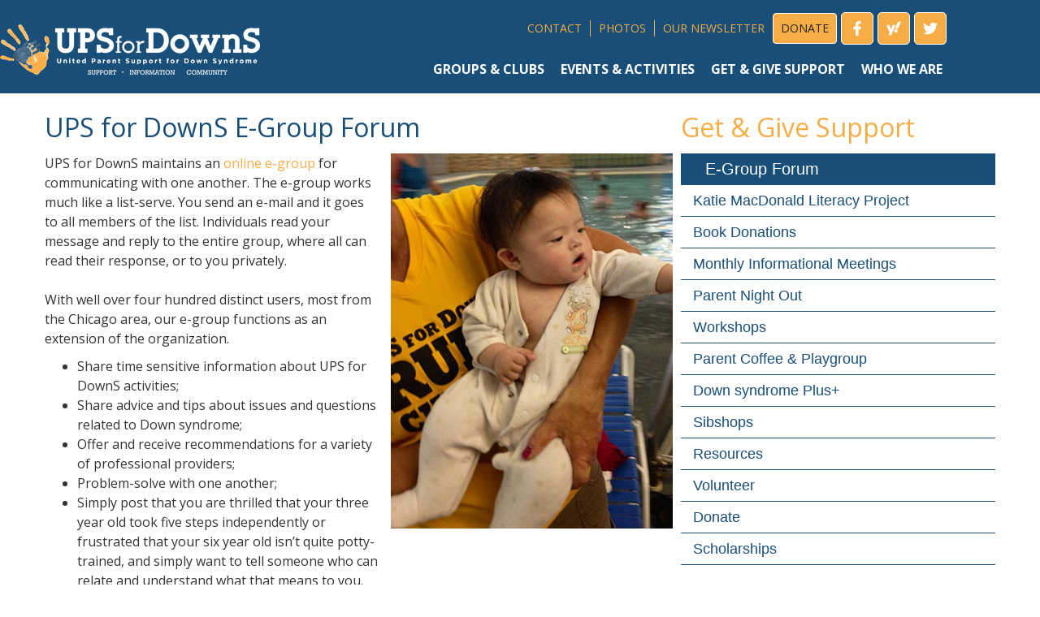

--- FILE ---
content_type: text/html
request_url: https://www.upsfordowns.org/ups-for-downs-yahoo-group
body_size: 4499
content:
<!DOCTYPE html><!-- Last Published: Wed Dec 10 2025 19:03:25 GMT+0000 (Coordinated Universal Time) --><html data-wf-domain="www.upsfordowns.org" data-wf-page="5eb5d0bacb6ea743ae05849d" data-wf-site="5e9e0203558ebf48b4e83d05"><head><meta charset="utf-8"/><title>UPS for DownS - United Parent Support for Down Syndrome</title><meta content="UPS for DownS maintains an online e-group for communicating with one another. The e-group works much like a list-serve." name="description"/><meta content="UPS for DownS - United Parent Support for Down Syndrome" property="og:title"/><meta content="UPS for DownS maintains an online e-group for communicating with one another. The e-group works much like a list-serve." property="og:description"/><meta content="UPS for DownS - United Parent Support for Down Syndrome" property="twitter:title"/><meta content="UPS for DownS maintains an online e-group for communicating with one another. The e-group works much like a list-serve." property="twitter:description"/><meta property="og:type" content="website"/><meta content="summary_large_image" name="twitter:card"/><meta content="width=device-width, initial-scale=1" name="viewport"/><link href="https://cdn.prod.website-files.com/5e9e0203558ebf48b4e83d05/css/upsfordowns.webflow.shared.0599423d3.css" rel="stylesheet" type="text/css"/><link href="https://fonts.googleapis.com" rel="preconnect"/><link href="https://fonts.gstatic.com" rel="preconnect" crossorigin="anonymous"/><script src="https://ajax.googleapis.com/ajax/libs/webfont/1.6.26/webfont.js" type="text/javascript"></script><script type="text/javascript">WebFont.load({  google: {    families: ["Open Sans:300,300italic,400,400italic,600,600italic,700,700italic,800,800italic","Droid Sans:400,700"]  }});</script><script type="text/javascript">!function(o,c){var n=c.documentElement,t=" w-mod-";n.className+=t+"js",("ontouchstart"in o||o.DocumentTouch&&c instanceof DocumentTouch)&&(n.className+=t+"touch")}(window,document);</script><link href="https://cdn.prod.website-files.com/5e9e0203558ebf48b4e83d05/5e9e026e41a6992d3e58d558_favicon-32x32.png" rel="shortcut icon" type="image/x-icon"/><link href="https://cdn.prod.website-files.com/img/webclip.png" rel="apple-touch-icon"/><script async="" src="https://www.googletagmanager.com/gtag/js?id=G-6B04GSTZE3"></script><script type="text/javascript">window.dataLayer = window.dataLayer || [];function gtag(){dataLayer.push(arguments);}gtag('set', 'developer_id.dZGVlNj', true);gtag('js', new Date());gtag('config', 'G-6B04GSTZE3');</script><script src="https://kit.fontawesome.com/4de0df07a6.js" crossorigin="anonymous"></script>

<style>.w-container {max-width: 1170px;}</style>
<!-- Google tag (gtag.js) -->
<script async src="https://www.googletagmanager.com/gtag/js?id=G-B5L373TQXQ"></script>
<script>
  window.dataLayer = window.dataLayer || [];
  function gtag(){dataLayer.push(arguments);}
  gtag('js', new Date());

  gtag('config', 'G-B5L373TQXQ');
</script></head><body><div data-collapse="medium" data-animation="default" data-duration="400" data-easing="ease" data-easing2="ease" role="banner" class="inner-page-navigation w-nav"><div class="container-7 w-container"><a href="/" class="brand-6 w-nav-brand"><img src="https://cdn.prod.website-files.com/5e9e0203558ebf48b4e83d05/5eaa185f9b782eea5cbb8009_logoWht%20(1).png" alt="" class="image-27"/></a><div><div><div class="div-block-14"><a href="/contact-us" class="link-49">CONTACT</a><a href="https://www.facebook.com/upsfordowns/" target="_blank" class="link-48">PHOTOS</a><a href="/newsletters" class="link-49">OUR NEWSLETTER</a><a href="http://donate.upsfordowns.org" target="_blank" class="header-donate-btn w-button">DONATE</a><a href="https://www.facebook.com/upsfordowns/" target="_blank" class="w-inline-block"><img src="https://cdn.prod.website-files.com/5e9e0203558ebf48b4e83d05/64b80d230e1281477978c3e6_facebook-f.svg" loading="lazy" alt="" class="header-social-icon"/></a><a href="/ups-for-downs-yahoo-group" target="_blank" aria-current="page" class="w-inline-block w--current"><img src="https://cdn.prod.website-files.com/5e9e0203558ebf48b4e83d05/64b80d413b0a29abb09fcfd2_yahoo.svg" loading="lazy" alt="" class="header-social-icon"/></a><a href="https://twitter.com/ups4downs" target="_blank" class="w-inline-block"><img src="https://cdn.prod.website-files.com/5e9e0203558ebf48b4e83d05/64b80d5395593abd85f1d422_twitter.svg" loading="lazy" alt="" class="header-social-icon"/></a></div></div><nav role="navigation" class="nav-menu-6 w-nav-menu"><a href="/groups-clubs" class="navigation-link w-nav-link">groups &amp; clubs</a><a href="/events-activities" class="navigation-link w-nav-link">events &amp; activities</a><a href="/get-give-support" class="navigation-link w-nav-link">get &amp; give support</a><a href="/who-we-are" class="navigation-link w-nav-link">who we are</a></nav></div><div class="menu-button-5 w-nav-button"><div class="w-icon-nav-menu"></div></div></div></div><div class="e-group-forum-section"><div class="e-group-forum-container w-container"><div class="e-group-forum-columns w-row"><div class="w-col w-col-8"><h1 class="heading-5">UPS for DownS E-Group Forum</h1><div class="w-richtext"><figure style="max-width:45%" class="w-richtext-align-floatright w-richtext-figure-type-image"><div><img src="https://cdn.prod.website-files.com/5e9e0203558ebf48b4e83d05/5ea8bcaabff98aa3fe64030d_yahooGroup.jpg" loading="lazy" width="250" alt=""/></div></figure><p>UPS for DownS maintains an <a href="https://groups.google.com/a/upsfordowns.org/forum/#!forum/egroup" target="_blank" class="link-20">online e-group</a> for communicating with one another. The e-group works much like a list-serve. You send an e-mail and it goes to all members of the list. Individuals read your message and reply to the entire group, where all can read their response, or to you privately.<br/><br/>With well over four hundred distinct users, most from the Chicago area, our e-group functions as an extension of the organization.</p><ul role="list"><li><strong class="bold-text-6">Share time sensitive information about UPS for DownS activities;</strong></li><li>Share advice and tips about issues and questions related to Down syndrome;</li><li>Offer and receive recommendations for a variety of professional providers;</li><li>Problem-solve with one another;</li><li>Simply post that you are thrilled that your three year old took five steps independently or frustrated that your six year old isn’t quite potty-trained, and simply want to tell someone who can relate and understand what that means to you.</li><li>Receive announcements about events and activities;</li><li>Receive reminders and invitations to activities that don’t get sent out any other way.</li></ul><p>The e-group is intended for parents and family members who are part of our organization. It is often moderated to ensure postings are appropriate. Sales pitches, spamming or solicitation are prohibited, as are requests for donations or volunteers (except by or for this organization).<br/><br/>To join this e-group, click on the link &quot;Subscribe to this group&quot; at<br/><a href="https://groups.google.com/a/upsfordowns.org/forum/#!forum/egroup" target="_blank" class="link-19">https://groups.google.com/a/upsfordowns.org/forum/#!forum/egroup</a></p></div></div><div class="column-25 w-col w-col-4"><div class="div-block-20"><h1 class="inner-page-menu-heading">Get &amp; Give Support<br/></h1><a href="/ups-for-downs-yahoo-group" aria-current="page" class="button-6 w-button w--current">E-Group Forum</a><a href="/katie-macdonald-literacy-project" class="button-6 w-button">Katie MacDonald Literacy Project</a><a href="/book-donations-to-community-partners" class="button-6 w-button">Book Donations</a><a href="/monthly-informational-meetings" class="button-6 w-button">Monthly Informational Meetings</a><a href="/parent-night-out" class="button-6 w-button">Parent Night Out</a><a href="/workshops" class="button-6 w-button">Workshops</a><a href="/parent-coffee-playgroup" class="button-6 w-button">Parent Coffee &amp; Playgroup</a><a href="/down-syndrome-plus" class="button-6 w-button">Down syndrome Plus+</a><a href="/sibshops" class="button-6 w-button">Sibshops</a><a href="/resources" class="button-6 w-button">Resources</a><a href="/volunteer" class="button-6 w-button">Volunteer</a><a href="https://donate.upsfordowns.org/" target="_blank" class="button-6 w-button">Donate</a><a href="/scholarships" class="button-6 w-button">Scholarships</a></div></div></div></div></div><footer id="footer" class="footer section-4"><div class="footer-container"><div class="footer-columns w-row"><div class="column-20 w-col w-col-3"><div class="div-block-3"><h2 class="footer-heading"><a href="/who-we-are" class="link-52">Who We Are</a></h2><ul role="list" class="w-list-unstyled"><li><a href="/our-mission" class="footer-link">Our Mission</a></li><li><a href="/board-of-directors" class="footer-link">Board of Directors</a></li><li><a href="/committees" class="footer-link">Committees</a></li><li><a href="/newsletters" class="footer-link">Newsletters</a></li><li><a href="/other-publications" class="footer-link">Other Publications</a><a href="https://www.facebook.com/pg/upsfordowns/photos/" target="_blank" class="footer-link">Photos</a><a href="/contact-us" class="footer-link">Contact Us</a></li></ul></div></div><div class="column-21 w-col w-col-3"><div class="div-block-4"><h2 class="footer-heading"><a href="/get-give-support" class="link-53">Get &amp; Give Support</a></h2><ul role="list" class="w-list-unstyled"><li><a href="/ups-for-downs-yahoo-group" aria-current="page" class="footer-link w--current">UPS for DownS Yahoo Group</a></li><li><a href="/katie-macdonald-literacy-project" class="footer-link">Kate MacDonald Literacy Project</a><a href="/book-donations-to-community-partners" class="footer-link">Book Donations to Community Partners</a><a href="/workshops" class="footer-link">Workshops</a><a href="/down-syndrome-plus" class="footer-link">Down Syndrome Plus+</a><a href="/parent-coffee-playgroup" class="footer-link">Parent Coffee &amp; Playgroup</a><a href="/sibshops" class="footer-link">Sibshops</a><a href="/parent-night-out" class="footer-link">Parent Night Out</a><a href="/resources" class="footer-link">Resources</a><a href="/volunteer" class="footer-link">Volunteer</a><a href="https://donate.upsfordowns.org" target="_blank" class="footer-link">Donate</a><a href="/scholarships" class="footer-link">Scholarships</a></li></ul></div></div><div class="column-22 w-col w-col-3"><div class="div-block-5"><h2 class="footer-heading"><a href="/events-activities" class="link-54">Events &amp; Activities</a></h2><ul role="list" class="w-list-unstyled"><li><a href="/family-friday" class="footer-link">Family Friday</a></li><li><a href="/family-swim-parties" class="footer-link">Family Swim Parties</a></li><li><a href="/winter-holiday-party" class="footer-link">Winter Holiday Party</a><a href="/famous-puzzler-rally" class="footer-link">Famous Puzzler Rallye</a><a href="https://ufd2025.givesmart.com" target="_blank" class="footer-link">Dinner Dance</a><a href="/family-retreat" class="footer-link">Family Retreat</a><a href="/ups-for-downs-endurance-team" class="footer-link">UPS for DownS Endurance Team</a></li></ul></div></div><div class="w-col w-col-3"><div class="div-block-3"><div class="footer-heading-wrapper"><a href="/groups-clubs" class="footer-heading-link w-inline-block"><h2 class="footer-heading">Groups &amp; Clubs</h2></a></div><ul role="list" class="w-list-unstyled"><li><a href="/kids-social-club" class="footer-link">kiDs Social Club</a></li><li><a href="/junior-teen-social-club" class="footer-link">Junior Teen Social Club</a></li><li><a href="/senior-teen-social-club" class="footer-link">Senior Teen Social Club</a></li><li><a href="/adult-social-club" class="footer-link">Adult Social Club</a></li><li><a href="/walking-club" class="footer-link">Walking Club</a><a href="/next-chapter-book-clubs" class="footer-link">Next Chapter Book Clubs</a><a href="/ups-for-downs-theatre-company" class="footer-link">UPS for DownS Theatre Company</a></li></ul></div></div></div><div class="footer-container-2"><div class="columns-3 w-row"><div class="column-9 w-col w-col-6"><a href="#" class="w-inline-block"><img src="https://cdn.prod.website-files.com/5e9e0203558ebf48b4e83d05/5e9e170a2cfb3ae827780eae_logoWht.svg" width="285" alt=""/></a></div><div class="column-17 w-col w-col-6"><div class="div-block-11"><a href="https://www.facebook.com/upsfordowns/" target="_blank" class="w-inline-block"><img src="https://cdn.prod.website-files.com/5e9e0203558ebf48b4e83d05/64b80d230e1281477978c3e6_facebook-f.svg" loading="lazy" alt="" class="header-social-icon"/></a><a href="/ups-for-downs-yahoo-group" target="_blank" aria-current="page" class="w-inline-block w--current"><img src="https://cdn.prod.website-files.com/5e9e0203558ebf48b4e83d05/64b80d413b0a29abb09fcfd2_yahoo.svg" loading="lazy" alt="" class="header-social-icon"/></a><a href="https://twitter.com/ups4downs" target="_blank" class="w-inline-block"><img src="https://cdn.prod.website-files.com/5e9e0203558ebf48b4e83d05/64b80d5395593abd85f1d422_twitter.svg" loading="lazy" alt="" class="header-social-icon"/></a><a href="https://www.instagram.com/upsfordowns/" target="_blank" class="w-inline-block"><img src="https://cdn.prod.website-files.com/5e9e0203558ebf48b4e83d05/68f274f3a3e9695e0bcef45f_instagram-brands-solid-full%20(1).svg" loading="lazy" alt="" class="header-social-icon instagram"/></a></div><div class="text-block-5">(847) 895-2100<br/>1070 S. Roselle Rd., Schaumburg, IL 60193</div></div></div><div class="w-embed w-script"><p style="font-size:10px;margin-bottom:0;color:white">Copyright ©<script>document.write(new Date().getFullYear())</script>, Ups for Downs. All rights reserved | Web Design &amp; Development by <a style="font-size:10px;margin-bottom:0;color:white" href="https://www.linkstechnology.com/" target="_blank">Links Technology Solutions</a></p></div></div></div></footer><script src="https://d3e54v103j8qbb.cloudfront.net/js/jquery-3.5.1.min.dc5e7f18c8.js?site=5e9e0203558ebf48b4e83d05" type="text/javascript" integrity="sha256-9/aliU8dGd2tb6OSsuzixeV4y/faTqgFtohetphbbj0=" crossorigin="anonymous"></script><script src="https://cdn.prod.website-files.com/5e9e0203558ebf48b4e83d05/js/webflow.schunk.279643b0b881c210.js" type="text/javascript"></script><script src="https://cdn.prod.website-files.com/5e9e0203558ebf48b4e83d05/js/webflow.a9ba356d.d790faab5eca85f2.js" type="text/javascript"></script></body></html>

--- FILE ---
content_type: text/css
request_url: https://cdn.prod.website-files.com/5e9e0203558ebf48b4e83d05/css/upsfordowns.webflow.shared.0599423d3.css
body_size: 14174
content:
html {
  -webkit-text-size-adjust: 100%;
  -ms-text-size-adjust: 100%;
  font-family: sans-serif;
}

body {
  margin: 0;
}

article, aside, details, figcaption, figure, footer, header, hgroup, main, menu, nav, section, summary {
  display: block;
}

audio, canvas, progress, video {
  vertical-align: baseline;
  display: inline-block;
}

audio:not([controls]) {
  height: 0;
  display: none;
}

[hidden], template {
  display: none;
}

a {
  background-color: #0000;
}

a:active, a:hover {
  outline: 0;
}

abbr[title] {
  border-bottom: 1px dotted;
}

b, strong {
  font-weight: bold;
}

dfn {
  font-style: italic;
}

h1 {
  margin: .67em 0;
  font-size: 2em;
}

mark {
  color: #000;
  background: #ff0;
}

small {
  font-size: 80%;
}

sub, sup {
  vertical-align: baseline;
  font-size: 75%;
  line-height: 0;
  position: relative;
}

sup {
  top: -.5em;
}

sub {
  bottom: -.25em;
}

img {
  border: 0;
}

svg:not(:root) {
  overflow: hidden;
}

hr {
  box-sizing: content-box;
  height: 0;
}

pre {
  overflow: auto;
}

code, kbd, pre, samp {
  font-family: monospace;
  font-size: 1em;
}

button, input, optgroup, select, textarea {
  color: inherit;
  font: inherit;
  margin: 0;
}

button {
  overflow: visible;
}

button, select {
  text-transform: none;
}

button, html input[type="button"], input[type="reset"] {
  -webkit-appearance: button;
  cursor: pointer;
}

button[disabled], html input[disabled] {
  cursor: default;
}

button::-moz-focus-inner, input::-moz-focus-inner {
  border: 0;
  padding: 0;
}

input {
  line-height: normal;
}

input[type="checkbox"], input[type="radio"] {
  box-sizing: border-box;
  padding: 0;
}

input[type="number"]::-webkit-inner-spin-button, input[type="number"]::-webkit-outer-spin-button {
  height: auto;
}

input[type="search"] {
  -webkit-appearance: none;
}

input[type="search"]::-webkit-search-cancel-button, input[type="search"]::-webkit-search-decoration {
  -webkit-appearance: none;
}

legend {
  border: 0;
  padding: 0;
}

textarea {
  overflow: auto;
}

optgroup {
  font-weight: bold;
}

table {
  border-collapse: collapse;
  border-spacing: 0;
}

td, th {
  padding: 0;
}

@font-face {
  font-family: webflow-icons;
  src: url("[data-uri]") format("truetype");
  font-weight: normal;
  font-style: normal;
}

[class^="w-icon-"], [class*=" w-icon-"] {
  speak: none;
  font-variant: normal;
  text-transform: none;
  -webkit-font-smoothing: antialiased;
  -moz-osx-font-smoothing: grayscale;
  font-style: normal;
  font-weight: normal;
  line-height: 1;
  font-family: webflow-icons !important;
}

.w-icon-slider-right:before {
  content: "";
}

.w-icon-slider-left:before {
  content: "";
}

.w-icon-nav-menu:before {
  content: "";
}

.w-icon-arrow-down:before, .w-icon-dropdown-toggle:before {
  content: "";
}

.w-icon-file-upload-remove:before {
  content: "";
}

.w-icon-file-upload-icon:before {
  content: "";
}

* {
  box-sizing: border-box;
}

html {
  height: 100%;
}

body {
  color: #333;
  background-color: #fff;
  min-height: 100%;
  margin: 0;
  font-family: Arial, sans-serif;
  font-size: 14px;
  line-height: 20px;
}

img {
  vertical-align: middle;
  max-width: 100%;
  display: inline-block;
}

html.w-mod-touch * {
  background-attachment: scroll !important;
}

.w-block {
  display: block;
}

.w-inline-block {
  max-width: 100%;
  display: inline-block;
}

.w-clearfix:before, .w-clearfix:after {
  content: " ";
  grid-area: 1 / 1 / 2 / 2;
  display: table;
}

.w-clearfix:after {
  clear: both;
}

.w-hidden {
  display: none;
}

.w-button {
  color: #fff;
  line-height: inherit;
  cursor: pointer;
  background-color: #3898ec;
  border: 0;
  border-radius: 0;
  padding: 9px 15px;
  text-decoration: none;
  display: inline-block;
}

input.w-button {
  -webkit-appearance: button;
}

html[data-w-dynpage] [data-w-cloak] {
  color: #0000 !important;
}

.w-code-block {
  margin: unset;
}

pre.w-code-block code {
  all: inherit;
}

.w-optimization {
  display: contents;
}

.w-webflow-badge, .w-webflow-badge > img {
  box-sizing: unset;
  width: unset;
  height: unset;
  max-height: unset;
  max-width: unset;
  min-height: unset;
  min-width: unset;
  margin: unset;
  padding: unset;
  float: unset;
  clear: unset;
  border: unset;
  border-radius: unset;
  background: unset;
  background-image: unset;
  background-position: unset;
  background-size: unset;
  background-repeat: unset;
  background-origin: unset;
  background-clip: unset;
  background-attachment: unset;
  background-color: unset;
  box-shadow: unset;
  transform: unset;
  direction: unset;
  font-family: unset;
  font-weight: unset;
  color: unset;
  font-size: unset;
  line-height: unset;
  font-style: unset;
  font-variant: unset;
  text-align: unset;
  letter-spacing: unset;
  -webkit-text-decoration: unset;
  text-decoration: unset;
  text-indent: unset;
  text-transform: unset;
  list-style-type: unset;
  text-shadow: unset;
  vertical-align: unset;
  cursor: unset;
  white-space: unset;
  word-break: unset;
  word-spacing: unset;
  word-wrap: unset;
  transition: unset;
}

.w-webflow-badge {
  white-space: nowrap;
  cursor: pointer;
  box-shadow: 0 0 0 1px #0000001a, 0 1px 3px #0000001a;
  visibility: visible !important;
  opacity: 1 !important;
  z-index: 2147483647 !important;
  color: #aaadb0 !important;
  overflow: unset !important;
  background-color: #fff !important;
  border-radius: 3px !important;
  width: auto !important;
  height: auto !important;
  margin: 0 !important;
  padding: 6px !important;
  font-size: 12px !important;
  line-height: 14px !important;
  text-decoration: none !important;
  display: inline-block !important;
  position: fixed !important;
  inset: auto 12px 12px auto !important;
  transform: none !important;
}

.w-webflow-badge > img {
  position: unset;
  visibility: unset !important;
  opacity: 1 !important;
  vertical-align: middle !important;
  display: inline-block !important;
}

h1, h2, h3, h4, h5, h6 {
  margin-bottom: 10px;
  font-weight: bold;
}

h1 {
  margin-top: 20px;
  font-size: 38px;
  line-height: 44px;
}

h2 {
  margin-top: 20px;
  font-size: 32px;
  line-height: 36px;
}

h3 {
  margin-top: 20px;
  font-size: 24px;
  line-height: 30px;
}

h4 {
  margin-top: 10px;
  font-size: 18px;
  line-height: 24px;
}

h5 {
  margin-top: 10px;
  font-size: 14px;
  line-height: 20px;
}

h6 {
  margin-top: 10px;
  font-size: 12px;
  line-height: 18px;
}

p {
  margin-top: 0;
  margin-bottom: 10px;
}

blockquote {
  border-left: 5px solid #e2e2e2;
  margin: 0 0 10px;
  padding: 10px 20px;
  font-size: 18px;
  line-height: 22px;
}

figure {
  margin: 0 0 10px;
}

figcaption {
  text-align: center;
  margin-top: 5px;
}

ul, ol {
  margin-top: 0;
  margin-bottom: 10px;
  padding-left: 40px;
}

.w-list-unstyled {
  padding-left: 0;
  list-style: none;
}

.w-embed:before, .w-embed:after {
  content: " ";
  grid-area: 1 / 1 / 2 / 2;
  display: table;
}

.w-embed:after {
  clear: both;
}

.w-video {
  width: 100%;
  padding: 0;
  position: relative;
}

.w-video iframe, .w-video object, .w-video embed {
  border: none;
  width: 100%;
  height: 100%;
  position: absolute;
  top: 0;
  left: 0;
}

fieldset {
  border: 0;
  margin: 0;
  padding: 0;
}

button, [type="button"], [type="reset"] {
  cursor: pointer;
  -webkit-appearance: button;
  border: 0;
}

.w-form {
  margin: 0 0 15px;
}

.w-form-done {
  text-align: center;
  background-color: #ddd;
  padding: 20px;
  display: none;
}

.w-form-fail {
  background-color: #ffdede;
  margin-top: 10px;
  padding: 10px;
  display: none;
}

label {
  margin-bottom: 5px;
  font-weight: bold;
  display: block;
}

.w-input, .w-select {
  color: #333;
  vertical-align: middle;
  background-color: #fff;
  border: 1px solid #ccc;
  width: 100%;
  height: 38px;
  margin-bottom: 10px;
  padding: 8px 12px;
  font-size: 14px;
  line-height: 1.42857;
  display: block;
}

.w-input::placeholder, .w-select::placeholder {
  color: #999;
}

.w-input:focus, .w-select:focus {
  border-color: #3898ec;
  outline: 0;
}

.w-input[disabled], .w-select[disabled], .w-input[readonly], .w-select[readonly], fieldset[disabled] .w-input, fieldset[disabled] .w-select {
  cursor: not-allowed;
}

.w-input[disabled]:not(.w-input-disabled), .w-select[disabled]:not(.w-input-disabled), .w-input[readonly], .w-select[readonly], fieldset[disabled]:not(.w-input-disabled) .w-input, fieldset[disabled]:not(.w-input-disabled) .w-select {
  background-color: #eee;
}

textarea.w-input, textarea.w-select {
  height: auto;
}

.w-select {
  background-color: #f3f3f3;
}

.w-select[multiple] {
  height: auto;
}

.w-form-label {
  cursor: pointer;
  margin-bottom: 0;
  font-weight: normal;
  display: inline-block;
}

.w-radio {
  margin-bottom: 5px;
  padding-left: 20px;
  display: block;
}

.w-radio:before, .w-radio:after {
  content: " ";
  grid-area: 1 / 1 / 2 / 2;
  display: table;
}

.w-radio:after {
  clear: both;
}

.w-radio-input {
  float: left;
  margin: 3px 0 0 -20px;
  line-height: normal;
}

.w-file-upload {
  margin-bottom: 10px;
  display: block;
}

.w-file-upload-input {
  opacity: 0;
  z-index: -100;
  width: .1px;
  height: .1px;
  position: absolute;
  overflow: hidden;
}

.w-file-upload-default, .w-file-upload-uploading, .w-file-upload-success {
  color: #333;
  display: inline-block;
}

.w-file-upload-error {
  margin-top: 10px;
  display: block;
}

.w-file-upload-default.w-hidden, .w-file-upload-uploading.w-hidden, .w-file-upload-error.w-hidden, .w-file-upload-success.w-hidden {
  display: none;
}

.w-file-upload-uploading-btn {
  cursor: pointer;
  background-color: #fafafa;
  border: 1px solid #ccc;
  margin: 0;
  padding: 8px 12px;
  font-size: 14px;
  font-weight: normal;
  display: flex;
}

.w-file-upload-file {
  background-color: #fafafa;
  border: 1px solid #ccc;
  flex-grow: 1;
  justify-content: space-between;
  margin: 0;
  padding: 8px 9px 8px 11px;
  display: flex;
}

.w-file-upload-file-name {
  font-size: 14px;
  font-weight: normal;
  display: block;
}

.w-file-remove-link {
  cursor: pointer;
  width: auto;
  height: auto;
  margin-top: 3px;
  margin-left: 10px;
  padding: 3px;
  display: block;
}

.w-icon-file-upload-remove {
  margin: auto;
  font-size: 10px;
}

.w-file-upload-error-msg {
  color: #ea384c;
  padding: 2px 0;
  display: inline-block;
}

.w-file-upload-info {
  padding: 0 12px;
  line-height: 38px;
  display: inline-block;
}

.w-file-upload-label {
  cursor: pointer;
  background-color: #fafafa;
  border: 1px solid #ccc;
  margin: 0;
  padding: 8px 12px;
  font-size: 14px;
  font-weight: normal;
  display: inline-block;
}

.w-icon-file-upload-icon, .w-icon-file-upload-uploading {
  width: 20px;
  margin-right: 8px;
  display: inline-block;
}

.w-icon-file-upload-uploading {
  height: 20px;
}

.w-container {
  max-width: 940px;
  margin-left: auto;
  margin-right: auto;
}

.w-container:before, .w-container:after {
  content: " ";
  grid-area: 1 / 1 / 2 / 2;
  display: table;
}

.w-container:after {
  clear: both;
}

.w-container .w-row {
  margin-left: -10px;
  margin-right: -10px;
}

.w-row:before, .w-row:after {
  content: " ";
  grid-area: 1 / 1 / 2 / 2;
  display: table;
}

.w-row:after {
  clear: both;
}

.w-row .w-row {
  margin-left: 0;
  margin-right: 0;
}

.w-col {
  float: left;
  width: 100%;
  min-height: 1px;
  padding-left: 10px;
  padding-right: 10px;
  position: relative;
}

.w-col .w-col {
  padding-left: 0;
  padding-right: 0;
}

.w-col-1 {
  width: 8.33333%;
}

.w-col-2 {
  width: 16.6667%;
}

.w-col-3 {
  width: 25%;
}

.w-col-4 {
  width: 33.3333%;
}

.w-col-5 {
  width: 41.6667%;
}

.w-col-6 {
  width: 50%;
}

.w-col-7 {
  width: 58.3333%;
}

.w-col-8 {
  width: 66.6667%;
}

.w-col-9 {
  width: 75%;
}

.w-col-10 {
  width: 83.3333%;
}

.w-col-11 {
  width: 91.6667%;
}

.w-col-12 {
  width: 100%;
}

.w-hidden-main {
  display: none !important;
}

@media screen and (max-width: 991px) {
  .w-container {
    max-width: 728px;
  }

  .w-hidden-main {
    display: inherit !important;
  }

  .w-hidden-medium {
    display: none !important;
  }

  .w-col-medium-1 {
    width: 8.33333%;
  }

  .w-col-medium-2 {
    width: 16.6667%;
  }

  .w-col-medium-3 {
    width: 25%;
  }

  .w-col-medium-4 {
    width: 33.3333%;
  }

  .w-col-medium-5 {
    width: 41.6667%;
  }

  .w-col-medium-6 {
    width: 50%;
  }

  .w-col-medium-7 {
    width: 58.3333%;
  }

  .w-col-medium-8 {
    width: 66.6667%;
  }

  .w-col-medium-9 {
    width: 75%;
  }

  .w-col-medium-10 {
    width: 83.3333%;
  }

  .w-col-medium-11 {
    width: 91.6667%;
  }

  .w-col-medium-12 {
    width: 100%;
  }

  .w-col-stack {
    width: 100%;
    left: auto;
    right: auto;
  }
}

@media screen and (max-width: 767px) {
  .w-hidden-main, .w-hidden-medium {
    display: inherit !important;
  }

  .w-hidden-small {
    display: none !important;
  }

  .w-row, .w-container .w-row {
    margin-left: 0;
    margin-right: 0;
  }

  .w-col {
    width: 100%;
    left: auto;
    right: auto;
  }

  .w-col-small-1 {
    width: 8.33333%;
  }

  .w-col-small-2 {
    width: 16.6667%;
  }

  .w-col-small-3 {
    width: 25%;
  }

  .w-col-small-4 {
    width: 33.3333%;
  }

  .w-col-small-5 {
    width: 41.6667%;
  }

  .w-col-small-6 {
    width: 50%;
  }

  .w-col-small-7 {
    width: 58.3333%;
  }

  .w-col-small-8 {
    width: 66.6667%;
  }

  .w-col-small-9 {
    width: 75%;
  }

  .w-col-small-10 {
    width: 83.3333%;
  }

  .w-col-small-11 {
    width: 91.6667%;
  }

  .w-col-small-12 {
    width: 100%;
  }
}

@media screen and (max-width: 479px) {
  .w-container {
    max-width: none;
  }

  .w-hidden-main, .w-hidden-medium, .w-hidden-small {
    display: inherit !important;
  }

  .w-hidden-tiny {
    display: none !important;
  }

  .w-col {
    width: 100%;
  }

  .w-col-tiny-1 {
    width: 8.33333%;
  }

  .w-col-tiny-2 {
    width: 16.6667%;
  }

  .w-col-tiny-3 {
    width: 25%;
  }

  .w-col-tiny-4 {
    width: 33.3333%;
  }

  .w-col-tiny-5 {
    width: 41.6667%;
  }

  .w-col-tiny-6 {
    width: 50%;
  }

  .w-col-tiny-7 {
    width: 58.3333%;
  }

  .w-col-tiny-8 {
    width: 66.6667%;
  }

  .w-col-tiny-9 {
    width: 75%;
  }

  .w-col-tiny-10 {
    width: 83.3333%;
  }

  .w-col-tiny-11 {
    width: 91.6667%;
  }

  .w-col-tiny-12 {
    width: 100%;
  }
}

.w-widget {
  position: relative;
}

.w-widget-map {
  width: 100%;
  height: 400px;
}

.w-widget-map label {
  width: auto;
  display: inline;
}

.w-widget-map img {
  max-width: inherit;
}

.w-widget-map .gm-style-iw {
  text-align: center;
}

.w-widget-map .gm-style-iw > button {
  display: none !important;
}

.w-widget-twitter {
  overflow: hidden;
}

.w-widget-twitter-count-shim {
  vertical-align: top;
  text-align: center;
  background: #fff;
  border: 1px solid #758696;
  border-radius: 3px;
  width: 28px;
  height: 20px;
  display: inline-block;
  position: relative;
}

.w-widget-twitter-count-shim * {
  pointer-events: none;
  -webkit-user-select: none;
  user-select: none;
}

.w-widget-twitter-count-shim .w-widget-twitter-count-inner {
  text-align: center;
  color: #999;
  font-family: serif;
  font-size: 15px;
  line-height: 12px;
  position: relative;
}

.w-widget-twitter-count-shim .w-widget-twitter-count-clear {
  display: block;
  position: relative;
}

.w-widget-twitter-count-shim.w--large {
  width: 36px;
  height: 28px;
}

.w-widget-twitter-count-shim.w--large .w-widget-twitter-count-inner {
  font-size: 18px;
  line-height: 18px;
}

.w-widget-twitter-count-shim:not(.w--vertical) {
  margin-left: 5px;
  margin-right: 8px;
}

.w-widget-twitter-count-shim:not(.w--vertical).w--large {
  margin-left: 6px;
}

.w-widget-twitter-count-shim:not(.w--vertical):before, .w-widget-twitter-count-shim:not(.w--vertical):after {
  content: " ";
  pointer-events: none;
  border: solid #0000;
  width: 0;
  height: 0;
  position: absolute;
  top: 50%;
  left: 0;
}

.w-widget-twitter-count-shim:not(.w--vertical):before {
  border-width: 4px;
  border-color: #75869600 #5d6c7b #75869600 #75869600;
  margin-top: -4px;
  margin-left: -9px;
}

.w-widget-twitter-count-shim:not(.w--vertical).w--large:before {
  border-width: 5px;
  margin-top: -5px;
  margin-left: -10px;
}

.w-widget-twitter-count-shim:not(.w--vertical):after {
  border-width: 4px;
  border-color: #fff0 #fff #fff0 #fff0;
  margin-top: -4px;
  margin-left: -8px;
}

.w-widget-twitter-count-shim:not(.w--vertical).w--large:after {
  border-width: 5px;
  margin-top: -5px;
  margin-left: -9px;
}

.w-widget-twitter-count-shim.w--vertical {
  width: 61px;
  height: 33px;
  margin-bottom: 8px;
}

.w-widget-twitter-count-shim.w--vertical:before, .w-widget-twitter-count-shim.w--vertical:after {
  content: " ";
  pointer-events: none;
  border: solid #0000;
  width: 0;
  height: 0;
  position: absolute;
  top: 100%;
  left: 50%;
}

.w-widget-twitter-count-shim.w--vertical:before {
  border-width: 5px;
  border-color: #5d6c7b #75869600 #75869600;
  margin-left: -5px;
}

.w-widget-twitter-count-shim.w--vertical:after {
  border-width: 4px;
  border-color: #fff #fff0 #fff0;
  margin-left: -4px;
}

.w-widget-twitter-count-shim.w--vertical .w-widget-twitter-count-inner {
  font-size: 18px;
  line-height: 22px;
}

.w-widget-twitter-count-shim.w--vertical.w--large {
  width: 76px;
}

.w-background-video {
  color: #fff;
  height: 500px;
  position: relative;
  overflow: hidden;
}

.w-background-video > video {
  object-fit: cover;
  z-index: -100;
  background-position: 50%;
  background-size: cover;
  width: 100%;
  height: 100%;
  margin: auto;
  position: absolute;
  inset: -100%;
}

.w-background-video > video::-webkit-media-controls-start-playback-button {
  -webkit-appearance: none;
  display: none !important;
}

.w-background-video--control {
  background-color: #0000;
  padding: 0;
  position: absolute;
  bottom: 1em;
  right: 1em;
}

.w-background-video--control > [hidden] {
  display: none !important;
}

.w-slider {
  text-align: center;
  clear: both;
  -webkit-tap-highlight-color: #0000;
  tap-highlight-color: #0000;
  background: #ddd;
  height: 300px;
  position: relative;
}

.w-slider-mask {
  z-index: 1;
  white-space: nowrap;
  height: 100%;
  display: block;
  position: relative;
  left: 0;
  right: 0;
  overflow: hidden;
}

.w-slide {
  vertical-align: top;
  white-space: normal;
  text-align: left;
  width: 100%;
  height: 100%;
  display: inline-block;
  position: relative;
}

.w-slider-nav {
  z-index: 2;
  text-align: center;
  -webkit-tap-highlight-color: #0000;
  tap-highlight-color: #0000;
  height: 40px;
  margin: auto;
  padding-top: 10px;
  position: absolute;
  inset: auto 0 0;
}

.w-slider-nav.w-round > div {
  border-radius: 100%;
}

.w-slider-nav.w-num > div {
  font-size: inherit;
  line-height: inherit;
  width: auto;
  height: auto;
  padding: .2em .5em;
}

.w-slider-nav.w-shadow > div {
  box-shadow: 0 0 3px #3336;
}

.w-slider-nav-invert {
  color: #fff;
}

.w-slider-nav-invert > div {
  background-color: #2226;
}

.w-slider-nav-invert > div.w-active {
  background-color: #222;
}

.w-slider-dot {
  cursor: pointer;
  background-color: #fff6;
  width: 1em;
  height: 1em;
  margin: 0 3px .5em;
  transition: background-color .1s, color .1s;
  display: inline-block;
  position: relative;
}

.w-slider-dot.w-active {
  background-color: #fff;
}

.w-slider-dot:focus {
  outline: none;
  box-shadow: 0 0 0 2px #fff;
}

.w-slider-dot:focus.w-active {
  box-shadow: none;
}

.w-slider-arrow-left, .w-slider-arrow-right {
  cursor: pointer;
  color: #fff;
  -webkit-tap-highlight-color: #0000;
  tap-highlight-color: #0000;
  -webkit-user-select: none;
  user-select: none;
  width: 80px;
  margin: auto;
  font-size: 40px;
  position: absolute;
  inset: 0;
  overflow: hidden;
}

.w-slider-arrow-left [class^="w-icon-"], .w-slider-arrow-right [class^="w-icon-"], .w-slider-arrow-left [class*=" w-icon-"], .w-slider-arrow-right [class*=" w-icon-"] {
  position: absolute;
}

.w-slider-arrow-left:focus, .w-slider-arrow-right:focus {
  outline: 0;
}

.w-slider-arrow-left {
  z-index: 3;
  right: auto;
}

.w-slider-arrow-right {
  z-index: 4;
  left: auto;
}

.w-icon-slider-left, .w-icon-slider-right {
  width: 1em;
  height: 1em;
  margin: auto;
  inset: 0;
}

.w-slider-aria-label {
  clip: rect(0 0 0 0);
  border: 0;
  width: 1px;
  height: 1px;
  margin: -1px;
  padding: 0;
  position: absolute;
  overflow: hidden;
}

.w-slider-force-show {
  display: block !important;
}

.w-dropdown {
  text-align: left;
  z-index: 900;
  margin-left: auto;
  margin-right: auto;
  display: inline-block;
  position: relative;
}

.w-dropdown-btn, .w-dropdown-toggle, .w-dropdown-link {
  vertical-align: top;
  color: #222;
  text-align: left;
  white-space: nowrap;
  margin-left: auto;
  margin-right: auto;
  padding: 20px;
  text-decoration: none;
  position: relative;
}

.w-dropdown-toggle {
  -webkit-user-select: none;
  user-select: none;
  cursor: pointer;
  padding-right: 40px;
  display: inline-block;
}

.w-dropdown-toggle:focus {
  outline: 0;
}

.w-icon-dropdown-toggle {
  width: 1em;
  height: 1em;
  margin: auto 20px auto auto;
  position: absolute;
  top: 0;
  bottom: 0;
  right: 0;
}

.w-dropdown-list {
  background: #ddd;
  min-width: 100%;
  display: none;
  position: absolute;
}

.w-dropdown-list.w--open {
  display: block;
}

.w-dropdown-link {
  color: #222;
  padding: 10px 20px;
  display: block;
}

.w-dropdown-link.w--current {
  color: #0082f3;
}

.w-dropdown-link:focus {
  outline: 0;
}

@media screen and (max-width: 767px) {
  .w-nav-brand {
    padding-left: 10px;
  }
}

.w-lightbox-backdrop {
  cursor: auto;
  letter-spacing: normal;
  text-indent: 0;
  text-shadow: none;
  text-transform: none;
  visibility: visible;
  white-space: normal;
  word-break: normal;
  word-spacing: normal;
  word-wrap: normal;
  color: #fff;
  text-align: center;
  z-index: 2000;
  opacity: 0;
  -webkit-user-select: none;
  -moz-user-select: none;
  -webkit-tap-highlight-color: transparent;
  background: #000000e6;
  outline: 0;
  font-family: Helvetica Neue, Helvetica, Ubuntu, Segoe UI, Verdana, sans-serif;
  font-size: 17px;
  font-style: normal;
  font-weight: 300;
  line-height: 1.2;
  list-style: disc;
  position: fixed;
  inset: 0;
  -webkit-transform: translate(0);
}

.w-lightbox-backdrop, .w-lightbox-container {
  -webkit-overflow-scrolling: touch;
  height: 100%;
  overflow: auto;
}

.w-lightbox-content {
  height: 100vh;
  position: relative;
  overflow: hidden;
}

.w-lightbox-view {
  opacity: 0;
  width: 100vw;
  height: 100vh;
  position: absolute;
}

.w-lightbox-view:before {
  content: "";
  height: 100vh;
}

.w-lightbox-group, .w-lightbox-group .w-lightbox-view, .w-lightbox-group .w-lightbox-view:before {
  height: 86vh;
}

.w-lightbox-frame, .w-lightbox-view:before {
  vertical-align: middle;
  display: inline-block;
}

.w-lightbox-figure {
  margin: 0;
  position: relative;
}

.w-lightbox-group .w-lightbox-figure {
  cursor: pointer;
}

.w-lightbox-img {
  width: auto;
  max-width: none;
  height: auto;
}

.w-lightbox-image {
  float: none;
  max-width: 100vw;
  max-height: 100vh;
  display: block;
}

.w-lightbox-group .w-lightbox-image {
  max-height: 86vh;
}

.w-lightbox-caption {
  text-align: left;
  text-overflow: ellipsis;
  white-space: nowrap;
  background: #0006;
  padding: .5em 1em;
  position: absolute;
  bottom: 0;
  left: 0;
  right: 0;
  overflow: hidden;
}

.w-lightbox-embed {
  width: 100%;
  height: 100%;
  position: absolute;
  inset: 0;
}

.w-lightbox-control {
  cursor: pointer;
  background-position: center;
  background-repeat: no-repeat;
  background-size: 24px;
  width: 4em;
  transition: all .3s;
  position: absolute;
  top: 0;
}

.w-lightbox-left {
  background-image: url("[data-uri]");
  display: none;
  bottom: 0;
  left: 0;
}

.w-lightbox-right {
  background-image: url("[data-uri]");
  display: none;
  bottom: 0;
  right: 0;
}

.w-lightbox-close {
  background-image: url("[data-uri]");
  background-size: 18px;
  height: 2.6em;
  right: 0;
}

.w-lightbox-strip {
  white-space: nowrap;
  padding: 0 1vh;
  line-height: 0;
  position: absolute;
  bottom: 0;
  left: 0;
  right: 0;
  overflow: auto hidden;
}

.w-lightbox-item {
  box-sizing: content-box;
  cursor: pointer;
  width: 10vh;
  padding: 2vh 1vh;
  display: inline-block;
  -webkit-transform: translate3d(0, 0, 0);
}

.w-lightbox-active {
  opacity: .3;
}

.w-lightbox-thumbnail {
  background: #222;
  height: 10vh;
  position: relative;
  overflow: hidden;
}

.w-lightbox-thumbnail-image {
  position: absolute;
  top: 0;
  left: 0;
}

.w-lightbox-thumbnail .w-lightbox-tall {
  width: 100%;
  top: 50%;
  transform: translate(0, -50%);
}

.w-lightbox-thumbnail .w-lightbox-wide {
  height: 100%;
  left: 50%;
  transform: translate(-50%);
}

.w-lightbox-spinner {
  box-sizing: border-box;
  border: 5px solid #0006;
  border-radius: 50%;
  width: 40px;
  height: 40px;
  margin-top: -20px;
  margin-left: -20px;
  animation: .8s linear infinite spin;
  position: absolute;
  top: 50%;
  left: 50%;
}

.w-lightbox-spinner:after {
  content: "";
  border: 3px solid #0000;
  border-bottom-color: #fff;
  border-radius: 50%;
  position: absolute;
  inset: -4px;
}

.w-lightbox-hide {
  display: none;
}

.w-lightbox-noscroll {
  overflow: hidden;
}

@media (min-width: 768px) {
  .w-lightbox-content {
    height: 96vh;
    margin-top: 2vh;
  }

  .w-lightbox-view, .w-lightbox-view:before {
    height: 96vh;
  }

  .w-lightbox-group, .w-lightbox-group .w-lightbox-view, .w-lightbox-group .w-lightbox-view:before {
    height: 84vh;
  }

  .w-lightbox-image {
    max-width: 96vw;
    max-height: 96vh;
  }

  .w-lightbox-group .w-lightbox-image {
    max-width: 82.3vw;
    max-height: 84vh;
  }

  .w-lightbox-left, .w-lightbox-right {
    opacity: .5;
    display: block;
  }

  .w-lightbox-close {
    opacity: .8;
  }

  .w-lightbox-control:hover {
    opacity: 1;
  }
}

.w-lightbox-inactive, .w-lightbox-inactive:hover {
  opacity: 0;
}

.w-richtext:before, .w-richtext:after {
  content: " ";
  grid-area: 1 / 1 / 2 / 2;
  display: table;
}

.w-richtext:after {
  clear: both;
}

.w-richtext[contenteditable="true"]:before, .w-richtext[contenteditable="true"]:after {
  white-space: initial;
}

.w-richtext ol, .w-richtext ul {
  overflow: hidden;
}

.w-richtext .w-richtext-figure-selected.w-richtext-figure-type-video div:after, .w-richtext .w-richtext-figure-selected[data-rt-type="video"] div:after, .w-richtext .w-richtext-figure-selected.w-richtext-figure-type-image div, .w-richtext .w-richtext-figure-selected[data-rt-type="image"] div {
  outline: 2px solid #2895f7;
}

.w-richtext figure.w-richtext-figure-type-video > div:after, .w-richtext figure[data-rt-type="video"] > div:after {
  content: "";
  display: none;
  position: absolute;
  inset: 0;
}

.w-richtext figure {
  max-width: 60%;
  position: relative;
}

.w-richtext figure > div:before {
  cursor: default !important;
}

.w-richtext figure img {
  width: 100%;
}

.w-richtext figure figcaption.w-richtext-figcaption-placeholder {
  opacity: .6;
}

.w-richtext figure div {
  color: #0000;
  font-size: 0;
}

.w-richtext figure.w-richtext-figure-type-image, .w-richtext figure[data-rt-type="image"] {
  display: table;
}

.w-richtext figure.w-richtext-figure-type-image > div, .w-richtext figure[data-rt-type="image"] > div {
  display: inline-block;
}

.w-richtext figure.w-richtext-figure-type-image > figcaption, .w-richtext figure[data-rt-type="image"] > figcaption {
  caption-side: bottom;
  display: table-caption;
}

.w-richtext figure.w-richtext-figure-type-video, .w-richtext figure[data-rt-type="video"] {
  width: 60%;
  height: 0;
}

.w-richtext figure.w-richtext-figure-type-video iframe, .w-richtext figure[data-rt-type="video"] iframe {
  width: 100%;
  height: 100%;
  position: absolute;
  top: 0;
  left: 0;
}

.w-richtext figure.w-richtext-figure-type-video > div, .w-richtext figure[data-rt-type="video"] > div {
  width: 100%;
}

.w-richtext figure.w-richtext-align-center {
  clear: both;
  margin-left: auto;
  margin-right: auto;
}

.w-richtext figure.w-richtext-align-center.w-richtext-figure-type-image > div, .w-richtext figure.w-richtext-align-center[data-rt-type="image"] > div {
  max-width: 100%;
}

.w-richtext figure.w-richtext-align-normal {
  clear: both;
}

.w-richtext figure.w-richtext-align-fullwidth {
  text-align: center;
  clear: both;
  width: 100%;
  max-width: 100%;
  margin-left: auto;
  margin-right: auto;
  display: block;
}

.w-richtext figure.w-richtext-align-fullwidth > div {
  padding-bottom: inherit;
  display: inline-block;
}

.w-richtext figure.w-richtext-align-fullwidth > figcaption {
  display: block;
}

.w-richtext figure.w-richtext-align-floatleft {
  float: left;
  clear: none;
  margin-right: 15px;
}

.w-richtext figure.w-richtext-align-floatright {
  float: right;
  clear: none;
  margin-left: 15px;
}

.w-nav {
  z-index: 1000;
  background: #ddd;
  position: relative;
}

.w-nav:before, .w-nav:after {
  content: " ";
  grid-area: 1 / 1 / 2 / 2;
  display: table;
}

.w-nav:after {
  clear: both;
}

.w-nav-brand {
  float: left;
  color: #333;
  text-decoration: none;
  position: relative;
}

.w-nav-link {
  vertical-align: top;
  color: #222;
  text-align: left;
  margin-left: auto;
  margin-right: auto;
  padding: 20px;
  text-decoration: none;
  display: inline-block;
  position: relative;
}

.w-nav-link.w--current {
  color: #0082f3;
}

.w-nav-menu {
  float: right;
  position: relative;
}

[data-nav-menu-open] {
  text-align: center;
  background: #c8c8c8;
  min-width: 200px;
  position: absolute;
  top: 100%;
  left: 0;
  right: 0;
  overflow: visible;
  display: block !important;
}

.w--nav-link-open {
  display: block;
  position: relative;
}

.w-nav-overlay {
  width: 100%;
  display: none;
  position: absolute;
  top: 100%;
  left: 0;
  right: 0;
  overflow: hidden;
}

.w-nav-overlay [data-nav-menu-open] {
  top: 0;
}

.w-nav[data-animation="over-left"] .w-nav-overlay {
  width: auto;
}

.w-nav[data-animation="over-left"] .w-nav-overlay, .w-nav[data-animation="over-left"] [data-nav-menu-open] {
  z-index: 1;
  top: 0;
  right: auto;
}

.w-nav[data-animation="over-right"] .w-nav-overlay {
  width: auto;
}

.w-nav[data-animation="over-right"] .w-nav-overlay, .w-nav[data-animation="over-right"] [data-nav-menu-open] {
  z-index: 1;
  top: 0;
  left: auto;
}

.w-nav-button {
  float: right;
  cursor: pointer;
  -webkit-tap-highlight-color: #0000;
  tap-highlight-color: #0000;
  -webkit-user-select: none;
  user-select: none;
  padding: 18px;
  font-size: 24px;
  display: none;
  position: relative;
}

.w-nav-button:focus {
  outline: 0;
}

.w-nav-button.w--open {
  color: #fff;
  background-color: #c8c8c8;
}

.w-nav[data-collapse="all"] .w-nav-menu {
  display: none;
}

.w-nav[data-collapse="all"] .w-nav-button, .w--nav-dropdown-open, .w--nav-dropdown-toggle-open {
  display: block;
}

.w--nav-dropdown-list-open {
  position: static;
}

@media screen and (max-width: 991px) {
  .w-nav[data-collapse="medium"] .w-nav-menu {
    display: none;
  }

  .w-nav[data-collapse="medium"] .w-nav-button {
    display: block;
  }
}

@media screen and (max-width: 767px) {
  .w-nav[data-collapse="small"] .w-nav-menu {
    display: none;
  }

  .w-nav[data-collapse="small"] .w-nav-button {
    display: block;
  }

  .w-nav-brand {
    padding-left: 10px;
  }
}

@media screen and (max-width: 479px) {
  .w-nav[data-collapse="tiny"] .w-nav-menu {
    display: none;
  }

  .w-nav[data-collapse="tiny"] .w-nav-button {
    display: block;
  }
}

.w-tabs {
  position: relative;
}

.w-tabs:before, .w-tabs:after {
  content: " ";
  grid-area: 1 / 1 / 2 / 2;
  display: table;
}

.w-tabs:after {
  clear: both;
}

.w-tab-menu {
  position: relative;
}

.w-tab-link {
  vertical-align: top;
  text-align: left;
  cursor: pointer;
  color: #222;
  background-color: #ddd;
  padding: 9px 30px;
  text-decoration: none;
  display: inline-block;
  position: relative;
}

.w-tab-link.w--current {
  background-color: #c8c8c8;
}

.w-tab-link:focus {
  outline: 0;
}

.w-tab-content {
  display: block;
  position: relative;
  overflow: hidden;
}

.w-tab-pane {
  display: none;
  position: relative;
}

.w--tab-active {
  display: block;
}

@media screen and (max-width: 479px) {
  .w-tab-link {
    display: block;
  }
}

.w-ix-emptyfix:after {
  content: "";
}

@keyframes spin {
  0% {
    transform: rotate(0);
  }

  100% {
    transform: rotate(360deg);
  }
}

.w-dyn-empty {
  background-color: #ddd;
  padding: 10px;
}

.w-dyn-hide, .w-dyn-bind-empty, .w-condition-invisible {
  display: none !important;
}

.wf-layout-layout {
  display: grid;
}

@font-face {
  font-family: Droidsans;
  src: url("https://cdn.prod.website-files.com/5e9e0203558ebf48b4e83d05/5e9e1d3a7a0b92a30c0ed80e_DroidSans.ttf") format("truetype");
  font-weight: 400;
  font-style: normal;
  font-display: auto;
}

@font-face {
  font-family: Droidsans;
  src: url("https://cdn.prod.website-files.com/5e9e0203558ebf48b4e83d05/5e9e1d4586d2b44b2bf308b6_DroidSans-Bold.ttf") format("truetype");
  font-weight: 700;
  font-style: normal;
  font-display: auto;
}

@font-face {
  font-family: "Century gothic 400";
  src: url("https://cdn.prod.website-files.com/5e9e0203558ebf48b4e83d05/5e9e291a2deb7cf445212427_Century%20Gothic%20400.ttf") format("truetype");
  font-weight: 400;
  font-style: normal;
  font-display: auto;
}

:root {
  --orange-2: var(--orange);
  --white: white;
  --dark-slate-blue: #184e77;
  --black: #242424;
  --orange: #f6ad45;
  --gainsboro: #ddd;
  --light-grey: lightgrey;
  --crimson: #ce2029;
}

h2 {
  margin-top: 20px;
  margin-bottom: 10px;
  font-size: 1.5rem;
  font-weight: 600;
  line-height: 36px;
}

h6 {
  color: var(--orange-2);
  margin-top: 10px;
  margin-bottom: 10px;
  font-family: Open Sans, sans-serif;
  font-size: 2rem;
  font-weight: 700;
  line-height: 30px;
}

p {
  margin-bottom: 10px;
  font-family: Open Sans, sans-serif;
  font-size: 16px;
  line-height: 24px;
}

a {
  color: var(--orange-2);
  text-decoration: none;
}

a:hover {
  text-decoration: none;
}

ul {
  margin-top: 0;
  margin-bottom: 10px;
  padding-left: 40px;
  font-family: Open Sans, sans-serif;
  font-size: 16px;
  line-height: 24px;
}

.nav-link {
  color: var(--white);
  margin-top: 0;
  margin-right: 50px;
  padding: 0;
  font-family: Open Sans, sans-serif;
  font-size: 14px;
  font-weight: 700;
}

.nav-link:hover {
  text-decoration: underline;
}

.nav-link.w--current {
  color: var(--white);
}

.nav-container {
  color: #0000;
  flex-direction: row;
  justify-content: flex-start;
  align-items: flex-end;
  width: 95%;
  margin: auto;
  display: flex;
}

.hero-overlay {
  color: #fff;
  background-image: linear-gradient(#0006, #0006), url("https://cdn.prod.website-files.com/5e9e0203558ebf48b4e83d05/5e9e1c7293cb74c001aeda51_img%5CtopImage.jpg");
  background-position: 0 0, 50%;
  background-repeat: repeat, no-repeat;
  background-size: auto, cover;
  background-attachment: scroll, scroll;
  flex-direction: column;
  justify-content: center;
  align-items: flex-end;
  width: 100vw;
  height: 100vh;
  max-height: 780px;
  padding-top: 0;
  padding-bottom: 0;
  display: block;
  position: relative;
}

.centered-container {
  text-align: center;
  flex-direction: column;
  flex: 1;
  align-items: center;
  height: auto;
  margin-bottom: 0;
  padding-bottom: 0;
  display: block;
}

.centered-container.hero {
  clear: none;
  justify-content: center;
  display: flex;
  position: absolute;
  inset: 0%;
}

.heading-2 {
  color: var(--dark-slate-blue);
  text-align: center;
  margin-top: 0;
  margin-bottom: 0;
  padding-top: 100px;
  padding-bottom: 50px;
  font-family: "Century gothic 400", sans-serif;
  font-size: 40px;
}

.whats-happening-section {
  height: auto;
  margin-bottom: 60px;
}

.whats-happening-wrapper {
  justify-content: center;
  align-items: center;
  width: 90%;
  margin: auto;
  display: block;
}

.whats-happening-columns {
  justify-content: flex-start;
  display: flex;
}

.short-yellow-line-block {
  border-top: 3px solid var(--orange-2);
  width: 10%;
  margin-top: 0;
  margin-bottom: 25px;
  padding-top: 0;
}

.column {
  border-left: 3px solid #000;
  flex-direction: column;
  align-items: center;
  display: block;
}

.button-2 {
  background-color: var(--orange-2);
  border-radius: 6px;
  margin-bottom: 0;
  font-family: Open Sans, sans-serif;
  font-weight: 700;
}

.hero-heading {
  margin-top: 0;
  margin-bottom: 0;
  padding-top: 0;
  font-family: Droid Sans, sans-serif;
  font-size: 60px;
  line-height: 65px;
  transition: opacity .2s;
}

.hero-button {
  border: 1px solid var(--white);
  background-color: var(--orange-2);
  border-radius: 5px;
  margin-top: 10px;
  padding: 15px 30px;
  font-family: Open Sans, sans-serif;
  font-size: 16px;
  font-weight: 700;
  position: static;
}

.hero-button:hover {
  background-color: var(--dark-slate-blue);
}

.home-tiles-section {
  margin-bottom: 0;
  padding-top: 0;
}

.column-2 {
  border: 1px solid var(--white);
  cursor: pointer;
  background-color: #0000000f;
  background-image: linear-gradient(#184e7766, #184e7766), url("https://cdn.prod.website-files.com/5e9e0203558ebf48b4e83d05/5e9e353faf4cb358272362b7_img%5C1.jpg");
  background-position: 0 0, 50%;
  background-repeat: repeat, no-repeat;
  background-size: auto, cover;
  flex-direction: column;
  justify-content: space-between;
  align-items: stretch;
  min-height: 400px;
  padding-top: 10px;
  padding-bottom: 10px;
  display: block;
  overflow: visible;
}

.column-2:hover {
  background-image: linear-gradient(#184e7766, #184e7766), url("https://cdn.prod.website-files.com/5e9e0203558ebf48b4e83d05/5e9e353faf4cb358272362b7_img%5C1.jpg");
  background-size: auto, cover;
}

.column-3 {
  border: 1px solid var(--white);
  background-image: linear-gradient(#184e7766, #184e7766), url("https://cdn.prod.website-files.com/5e9e0203558ebf48b4e83d05/5e9e353f69e4ff2ad1a2f238_img%5C2.jpg");
  background-position: 0 0, 50%;
  background-repeat: repeat, no-repeat;
  background-size: auto, cover;
  min-height: 400px;
  padding: 10px;
}

.column-3:hover {
  background-image: linear-gradient(#184e7766, #184e7766), url("https://cdn.prod.website-files.com/5e9e0203558ebf48b4e83d05/5e9e353f69e4ff2ad1a2f238_img%5C2.jpg");
  background-size: auto, cover;
}

.column-4 {
  border: 1px solid var(--white);
  background-image: linear-gradient(#184e7766, #184e7766), url("https://cdn.prod.website-files.com/5e9e0203558ebf48b4e83d05/5e9e353f67941a1ed41559e5_img%5C3.jpg");
  background-position: 0 0, 50%;
  background-repeat: repeat, no-repeat;
  background-size: auto, cover;
  min-height: 400px;
  padding: 10px;
}

.column-4:hover {
  background-image: linear-gradient(#184e7766, #184e7766), url("https://cdn.prod.website-files.com/5e9e0203558ebf48b4e83d05/5e9e353f67941a1ed41559e5_img%5C3.jpg");
  background-size: auto, cover;
}

.column-5 {
  border: 1px solid var(--white);
  background-image: linear-gradient(#184e7766, #184e7766), url("https://cdn.prod.website-files.com/5e9e0203558ebf48b4e83d05/5e9e353fbabce6d123cf5d8b_img%5C4.jpg");
  background-position: 0 0, 50%;
  background-repeat: repeat, no-repeat;
  background-size: auto, cover;
  height: 400px;
  padding: 10px;
}

.tiles-heading {
  color: var(--white);
  text-align: center;
  cursor: pointer;
  margin-top: 75px;
  margin-bottom: 190px;
  font-family: "Century gothic 400", sans-serif;
  font-size: 28px;
  line-height: 30px;
}

.text-block-2 {
  color: var(--white);
  text-align: center;
  cursor: pointer;
  font-family: Open Sans, sans-serif;
  font-size: 16px;
}

.text-block-2:hover {
  transform: none;
}

.body {
  background-color: #0000;
}

.get-involved-overlay {
  color: #fff;
  background-image: linear-gradient(#0006, #0006), url("https://cdn.prod.website-files.com/5e9e0203558ebf48b4e83d05/5e9e3bb663636094bf285e9f_img%5Ccta.jpg");
  background-position: 0 0, 50%;
  background-repeat: repeat, no-repeat;
  background-size: auto, cover;
  background-attachment: scroll, fixed;
  justify-content: center;
  align-items: center;
  height: 100vh;
  max-height: 780px;
  margin-top: 60px;
  padding-top: 100px;
  padding-bottom: 100px;
  display: flex;
}

.involved-button {
  border: 1px solid var(--white);
  background-color: var(--orange-2);
  border-radius: 5px;
  flex: 1;
  justify-content: center;
  align-items: center;
  min-width: 300px;
  min-height: 150px;
  margin-top: 0;
  padding: 30px 15px;
  font-family: Open Sans, sans-serif;
  font-size: 40px;
  font-weight: 700;
  transition: background-color .5s;
  display: flex;
  position: static;
}

.involved-button:hover {
  background-color: var(--dark-slate-blue);
}

.column-6 {
  justify-content: flex-end;
  display: flex;
}

.column-7 {
  justify-content: center;
  align-items: center;
  display: flex;
}

.ups-is-section {
  min-height: 400px;
  display: flex;
}

.column-8 {
  justify-content: flex-end;
  display: flex;
}

.text-block-3 {
  color: var(--black);
  text-align: left;
  padding: 10px 0;
  font-family: Open Sans, sans-serif;
  font-size: 16px;
  line-height: 24px;
}

.text-block-4 {
  color: var(--dark-slate-blue);
  text-align: left;
  padding-left: 0;
  padding-right: 0;
  font-family: Open Sans, sans-serif;
  font-size: 2rem;
}

.columns-2 {
  justify-content: center;
  align-items: center;
  display: flex;
}

.image-5 {
  display: block;
}

.quote-section {
  background-color: var(--dark-slate-blue);
  justify-content: center;
  align-items: center;
  min-height: 400px;
  display: flex;
}

.quote-wrapper {
  width: 95%;
}

.quote-text {
  color: var(--white);
  text-align: center;
  margin-left: 40px;
  margin-right: 40px;
  padding-left: 0;
  padding-right: 0;
  font-family: "Century gothic 400", sans-serif;
  font-size: 40px;
}

.footer {
  background-color: var(--black);
  text-align: center;
  flex-direction: column;
  justify-content: center;
  align-items: center;
  padding-top: 60px;
  padding-bottom: 40px;
  display: flex;
}

.footer-heading {
  color: var(--white);
  margin-top: 0;
  margin-bottom: 20px;
  font-family: Open Sans, sans-serif;
  font-size: 20px;
  font-weight: 400;
  line-height: 1.5;
  text-decoration: none;
}

.footer-heading:hover {
  color: var(--orange-2);
  text-decoration: underline;
}

.footer-link {
  color: var(--white);
  margin-bottom: 10px;
  font-family: Open Sans, sans-serif;
  font-size: 14px;
  text-decoration: none;
  transition: color .5s;
  display: block;
}

.footer-link:hover {
  color: var(--orange);
  text-decoration: underline;
}

.div-block-3 {
  text-align: left;
  object-fit: fill;
}

.footer-container {
  width: 95%;
}

.div-block-4, .div-block-5 {
  text-align: left;
}

.get-involved-heading {
  margin-top: 100px;
  font-family: Droid Sans, sans-serif;
  font-size: 60px;
  line-height: 65px;
  transition: opacity .2s;
}

.footer-container-2 {
  width: 80%;
  margin: auto;
}

.text-block-5 {
  color: var(--white);
  text-align: left;
  padding-left: 20px;
  font-family: Open Sans, sans-serif;
  font-size: 16px;
}

.column-9 {
  border-right: 2px solid var(--white);
  display: block;
}

.column-11 {
  background-color: var(--orange-2);
  padding-bottom: 20px;
  padding-left: 25px;
}

.list-text-block {
  border-bottom: 1px none var(--white);
  color: var(--white);
  padding-top: 10px;
  padding-bottom: 10px;
  font-family: Droid Sans, sans-serif;
  font-size: 20px;
  text-decoration: none;
}

.list-text-block:hover {
  color: var(--white);
  background-color: #0000;
  border: 1px #000;
  text-decoration: none;
}

.list-text-heading {
  color: var(--white);
  justify-content: space-around;
  width: 100%;
  margin-top: 15px;
  margin-right: 100px;
  font-family: Droid Sans, sans-serif;
  font-size: 2.5rem;
  line-height: 40px;
  display: block;
}

.column-12 {
  text-align: left;
  padding-top: 0;
}

.inside-page-bottom-section {
  margin-top: 50px;
  margin-bottom: 50px;
  padding-bottom: 0;
}

.inside-page-wrapper {
  width: 85%;
  margin: auto;
}

.column-13 {
  background-color: var(--gainsboro);
  margin-bottom: 0;
}

.image-6 {
  padding: 15px 5px;
}

.image-7 {
  padding-bottom: 15px;
  padding-left: 5px;
  padding-right: 5px;
}

.top-of-page-columns {
  display: flex;
}

.footer-heading-link, .footer-heading-link.w--current {
  text-decoration: none;
}

.columns-3 {
  padding-top: 50px;
}

.groups-clubs-column {
  background-image: url("https://cdn.prod.website-files.com/5e9e0203558ebf48b4e83d05/5e9efc3beb79c67051add9f9_img%5CsectionTest.jpg");
  background-position: 50%;
  background-repeat: no-repeat;
  background-size: cover;
}

.events-activities-column {
  background-image: url("https://cdn.prod.website-files.com/5e9e0203558ebf48b4e83d05/5ea36abe789969aec9c2ec79_eventsactivities.jpeg");
  background-position: 50%;
  background-repeat: no-repeat;
  background-size: cover;
}

.get-give-column {
  background-image: url("https://cdn.prod.website-files.com/5e9e0203558ebf48b4e83d05/5ea36e268ad6b697798dd04c_getgivesupportmainimage.jpeg");
  background-position: 50%;
  background-repeat: no-repeat;
  background-size: cover;
}

.who-we-are-column {
  background-image: url("https://cdn.prod.website-files.com/5e9e0203558ebf48b4e83d05/5ea36f86c07d78757a308726_whowearemainimage.jpeg");
  background-position: 50%;
  background-repeat: no-repeat;
  background-size: cover;
  justify-content: space-between;
  align-items: flex-end;
  display: block;
}

.heading-5 {
  color: var(--dark-slate-blue);
  background-color: #0000;
  font-family: Open Sans, sans-serif;
  font-size: 2rem;
  font-weight: 400;
  line-height: 44px;
}

.inner-page-menu-heading {
  color: var(--orange-2);
  background-color: #0000;
  font-family: Open Sans, sans-serif;
  font-size: 2rem;
  font-weight: 400;
}

.link-block {
  text-decoration: none;
  display: block;
}

.link-block.side-nav {
  border-bottom: 1px solid var(--white);
  transition: padding .5s;
}

.link-block.side-nav:hover {
  padding-left: 25px;
}

.link-3, .link-4 {
  color: var(--orange-2);
  text-decoration: none;
}

.image-9 {
  float: left;
  clear: none;
  padding-left: 0;
  padding-right: 10px;
}

.image-10 {
  float: left;
  padding-top: 0;
  padding-left: 10px;
  padding-right: 0;
}

.link-5 {
  color: var(--orange-2);
  text-decoration: none;
}

.link-5:hover {
  text-decoration: underline;
}

.link-6 {
  color: var(--orange-2);
  text-decoration: none;
}

.link-6:hover {
  text-decoration: underline;
}

.link-7 {
  color: var(--orange-2);
  text-decoration: none;
}

.link-7:hover {
  text-decoration: underline;
}

.image-11 {
  padding-top: 0;
}

.text-block-8 {
  text-align: center;
  padding-top: 25px;
  padding-bottom: 0;
  font-family: Open Sans, sans-serif;
  font-size: 16px;
  line-height: 20px;
}

.image-12 {
  padding-bottom: 10px;
}

.kids-club-section, .jr-teen-club-section, .sr-teen-club-section, .walk-club-section, .next-chapter-book-section, .theatre-club-section {
  padding-bottom: 50px;
}

.section-4 {
  margin-top: 0;
}

.link-9 {
  color: var(--orange-2);
  text-decoration: none;
}

.link-9:hover {
  text-decoration: underline;
}

.link-10 {
  color: var(--orange-2);
  text-decoration: none;
}

.link-10:hover {
  text-decoration: underline;
}

.adult-social-section {
  padding-bottom: 50px;
}

.image-13 {
  clear: both;
  padding-top: 25px;
  padding-bottom: 25px;
}

.image-14 {
  clear: none;
  padding-top: 25px;
  padding-bottom: 25px;
}

.image-15 {
  padding-top: 25px;
  padding-bottom: 25px;
}

.text-block-12, .text-block-13 {
  font-family: Open Sans, sans-serif;
  font-size: 16px;
  line-height: 24px;
}

.list-2 {
  padding-top: 15px;
  font-family: Open Sans, sans-serif;
  font-size: 16px;
  line-height: 24px;
}

.link-14 {
  color: var(--orange-2);
  text-decoration: none;
}

.link-14:hover {
  text-decoration: underline;
}

.link-15 {
  color: var(--orange);
  text-decoration: none;
}

.link-15:hover {
  text-decoration: underline;
}

.text-block-17 {
  color: var(--black);
  font-family: Open Sans, sans-serif;
  font-size: 16px;
  line-height: 24px;
}

.link-16 {
  color: var(--orange-2);
  text-decoration: none;
}

.link-16:hover {
  text-decoration: underline;
}

.endurance-team-container {
  padding-bottom: 50px;
}

.winter-holiday-columns {
  margin-left: 0;
  margin-right: 0;
  padding-bottom: 50px;
}

.puzzler-container, .family-retreat-container, .dinner-dance-container {
  padding-bottom: 50px;
}

.column-14 {
  flex-direction: row;
  justify-content: center;
  align-items: center;
  display: block;
}

.bold-text-6 {
  font-family: Open Sans, sans-serif;
  font-weight: 400;
}

.list-item {
  font-weight: 400;
}

.link-19 {
  color: var(--orange-2);
  text-decoration: none;
}

.link-19:hover {
  text-decoration: underline;
}

.image-17 {
  float: right;
  padding-bottom: 10px;
  padding-left: 10px;
}

.link-20 {
  color: var(--orange-2);
  font-family: Open Sans, sans-serif;
  text-decoration: none;
}

.link-20:hover {
  text-decoration: underline;
}

.e-group-forum-container, .km-literacy-columns, .book-donations-container {
  padding-bottom: 50px;
}

.link-21 {
  color: var(--orange-2);
  text-decoration: none;
}

.link-21:hover {
  text-decoration: underline;
}

.link-22 {
  color: var(--orange);
  text-decoration: none;
}

.link-22:hover {
  text-decoration: underline;
}

.link-23 {
  color: var(--orange);
  text-decoration: none;
}

.link-23:hover {
  text-decoration: underline;
}

.sub-heading-5 {
  color: var(--dark-slate-blue);
  background-color: #0000;
  padding-left: 10px;
  font-family: Open Sans, sans-serif;
  font-size: 1.5rem;
  font-weight: 400;
  line-height: 44px;
}

.monthly-info-columns {
  padding-top: 25px;
  padding-bottom: 50px;
}

.image-18 {
  padding-bottom: 10px;
}

.night-out-columns {
  padding-bottom: 50px;
}

.link-34 {
  color: var(--orange-2);
  text-decoration: none;
}

.link-34:hover {
  text-decoration: underline;
}

.link-35 {
  color: var(--orange-2);
  text-decoration: none;
}

.link-35:hover {
  text-decoration: underline;
}

.link-36 {
  color: var(--orange);
  text-decoration: none;
}

.link-36:hover {
  text-decoration: underline;
}

.navbar2 {
  background-color: var(--dark-slate-blue);
}

.nav-menu-2 {
  justify-content: flex-end;
  align-items: center;
  margin-top: 20px;
  display: block;
}

.playgroup-columns, .plus-columns {
  padding-bottom: 50px;
}

.link-37 {
  color: var(--orange-2);
  text-decoration: none;
}

.link-37:hover {
  text-decoration: underline;
}

.link-38 {
  color: var(--orange-2);
  text-decoration: none;
}

.link-38:hover {
  text-decoration: underline;
}

.sub-heading-6 {
  color: var(--dark-slate-blue);
  background-color: #0000;
  padding-left: 0;
  font-family: Open Sans, sans-serif;
  font-size: 1.75rem;
  font-weight: 400;
  line-height: 44px;
}

.link-39 {
  color: var(--orange-2);
  text-decoration: none;
}

.link-39:hover {
  text-decoration: underline;
}

.link-40 {
  color: var(--orange-2);
  text-decoration: none;
}

.link-40:hover {
  text-decoration: underline;
}

.link-41 {
  color: var(--orange-2);
  text-decoration: none;
}

.link-41:hover {
  text-decoration: underline;
}

.link-42 {
  color: var(--orange-2);
  text-decoration: none;
}

.link-42:hover {
  text-decoration: underline;
}

.link-43 {
  color: var(--orange-2);
  text-decoration: none;
}

.link-43:hover {
  text-decoration: underline;
}

.list-3 {
  font-family: Open Sans, sans-serif;
  font-size: 16px;
  line-height: 24px;
}

.sibshops-columns, .resources-columns {
  padding-bottom: 50px;
}

.text-block-23 {
  color: var(--orange-2);
}

.text-block-24, .bold-text-7 {
  font-family: Open Sans, sans-serif;
  font-size: 16px;
  line-height: 24px;
}

.text-block-25 {
  font-size: 16px;
  line-height: 24px;
}

.get-give-list-text-block {
  border-bottom: 1px none var(--white);
  color: var(--dark-slate-blue);
  padding-top: 10px;
  padding-bottom: 10px;
  font-family: Droid Sans, sans-serif;
  font-size: 20px;
  text-decoration: none;
}

.get-give-list-text-block:hover {
  color: var(--white);
  background-color: #0000;
  border: 1px #000;
  text-decoration: none;
}

.image-19 {
  padding-bottom: 10px;
}

.html-embed {
  padding-bottom: 25px;
}

.button-4 {
  background-color: var(--orange);
  border-radius: 5px;
  margin-top: 25px;
  font-family: Open Sans, sans-serif;
  font-size: 16px;
  font-weight: 700;
}

.button-4:hover {
  background-color: var(--dark-slate-blue);
}

.home-page-link {
  color: var(--white);
}

.text-block-27 {
  padding-top: 0;
  padding-bottom: 50px;
  font-family: Open Sans, sans-serif;
  font-size: 16px;
  font-style: italic;
}

.text-block-28 {
  font-family: Open Sans, sans-serif;
  font-style: italic;
}

.link-44 {
  font-style: normal;
}

.text-block-30 {
  padding-bottom: 20px;
  font-family: Open Sans, sans-serif;
  font-style: italic;
}

.link-45 {
  font-size: 24px;
  line-height: 26px;
}

.collection-item {
  flex-direction: column;
  padding-top: 50px;
  font-family: Open Sans, sans-serif;
  display: block;
}

.brand {
  background-color: #0000;
  justify-content: flex-start;
  padding-left: 0;
  display: block;
  left: auto;
}

.link-47 {
  border-right: 1px solid var(--orange-2);
  padding-right: 10px;
  font-family: Open Sans, sans-serif;
}

.link-47:hover {
  color: var(--white);
}

.link-48 {
  border-right: 1px solid var(--orange-2);
  border-left: 1px solid var(--orange);
  padding-left: 10px;
  padding-right: 10px;
  font-family: Open Sans, sans-serif;
}

.link-48:hover {
  color: var(--white);
}

.link-49 {
  padding-left: 10px;
  padding-right: 10px;
  font-family: Open Sans, sans-serif;
  transition: color .5s;
}

.link-49:hover {
  color: var(--white);
}

.rich-text-block {
  color: var(--dark-slate-blue);
  font-family: Open Sans, sans-serif;
}

.collection-list {
  padding-top: 0;
  font-size: 16px;
  line-height: 24px;
}

.collection-item-2 {
  flex-direction: row;
  padding-top: 0;
  display: flex;
}

.collection-list-2 {
  font-size: 16px;
  line-height: 24px;
}

.text-block-31 {
  font-family: Open Sans, sans-serif;
}

.text-block-32 {
  padding-left: 5px;
}

.collection-item-3 {
  display: flex;
}

.newsletter-columns {
  padding-bottom: 50px;
}

.link-51 {
  padding-right: 5px;
  font-size: 16px;
}

.collection-item-4 {
  display: flex;
}

.text-block-36 {
  flex-direction: row;
  font-size: 16px;
  line-height: 24px;
  display: flex;
}

.text-block-37 {
  font-family: Open Sans, sans-serif;
  font-size: 16px;
  line-height: 24px;
  display: flex;
}

.text-block-38 {
  font-size: 16px;
  line-height: 24px;
}

.link-52 {
  color: var(--white);
}

.link-52.w--current {
  text-decoration: none;
}

.link-52.w--current:hover {
  color: var(--orange-2);
}

.link-53 {
  color: var(--white);
}

.link-53:hover {
  color: var(--orange-2);
}

.link-54 {
  color: var(--white);
}

.link-54:hover {
  color: var(--orange-2);
}

.image-23 {
  padding-top: 20px;
  padding-bottom: 20px;
}

.social-nv-bar {
  clear: none;
  flex-direction: column;
  display: block;
  position: absolute;
  inset: 0% 0% auto auto;
}

.top-bar {
  background-color: #0000;
  flex-direction: column;
  justify-content: flex-end;
  width: 100%;
  margin-top: 0;
  padding-top: 10px;
  display: flex;
}

.nav {
  background-color: var(--dark-slate-blue);
  flex-direction: column;
  justify-content: space-around;
  align-items: stretch;
  display: block;
}

.social-bar {
  justify-content: flex-end;
  align-items: center;
  width: 95%;
  margin: auto;
  display: flex;
  position: relative;
}

.header-social-icon {
  border: 1px solid var(--white);
  background-color: var(--orange);
  color: #fff;
  border-radius: 5px;
  justify-content: center;
  align-items: center;
  width: 40px;
  height: 40px;
  margin-right: 5px;
  padding: 10px;
  font-size: 20px;
  text-decoration: none;
  transition: background-color .3s;
  display: block;
}

.header-social-icon:hover {
  background-color: #0000;
}

.header-social-icon.fab.fa-facebook {
  border: 1px solid var(--white);
  background-color: var(--orange);
  border-radius: 4px;
  font-size: 22px;
  display: flex;
}

.header-social-icon.fab.fa-yahoo {
  border: 1px solid var(--white);
  background-color: var(--orange);
  border-radius: 4px;
  margin-right: 5px;
  padding-right: 0;
  font-size: 22px;
  display: flex;
}

.header-social-icon.fab.fa-twitter {
  font-size: 22px;
  display: flex;
}

.header-social-icon.fab.fa-twitter:hover {
  background-color: var(--dark-slate-blue);
}

.header-social-icon.fab.fa-twitter {
  border: 1px solid var(--white);
  background-color: var(--orange);
  border-radius: 4px;
  margin-left: 0;
  display: flex;
}

.header-social-icon.fab.fa-facebook {
  border: 1px solid var(--white);
  background-color: var(--orange);
  color: var(--white);
  border-radius: 4px;
}

.header-social-icon.fab.fa-facebook:hover {
  background-color: var(--dark-slate-blue);
}

.header-social-icon.fab.fa-yahoo {
  border: 1px solid var(--white);
  background-color: var(--orange);
  border-radius: 4px;
  margin-right: 5px;
  padding-right: 0;
}

.header-social-icon.fab.fa-yahoo:hover {
  background-color: var(--dark-slate-blue);
}

.header-social-icon.instagram {
  padding: 5px;
}

.header-donate-btn {
  border: 1px solid var(--white);
  background-color: var(--orange-2);
  color: var(--black);
  border-radius: 4px;
  justify-content: center;
  align-items: center;
  margin-top: 0;
  margin-right: 5px;
  padding: 8px 9px;
  font-family: Open Sans, sans-serif;
  font-size: 14px;
  font-weight: 400;
  display: flex;
  position: static;
}

.header-donate-btn:hover {
  background-color: var(--dark-slate-blue);
  color: var(--white);
}

.body-social-icon {
  width: 75px;
  height: 75px;
  margin-bottom: auto;
  margin-left: auto;
  margin-right: auto;
}

.text-block-40 {
  text-align: center;
  flex: 0 auto;
  align-self: stretch;
  margin-bottom: 1em;
  font-size: 28px;
  display: block;
}

.body-social-icon-container {
  flex-direction: column;
  flex: 1;
  justify-content: flex-start;
  align-items: center;
  width: 100px;
  height: 400px;
  margin-bottom: auto;
  margin-left: auto;
  margin-right: auto;
  display: flex;
}

.column-17 {
  flex-direction: column;
  display: flex;
}

.div-block-11 {
  flex-direction: row;
  justify-content: flex-start;
  align-items: flex-start;
  padding-bottom: 10px;
  padding-left: 20px;
  display: flex;
}

.columns-5 {
  margin-top: 100px;
}

.column-23, .column-24 {
  padding-bottom: 50px;
}

.utility-page-wrap {
  justify-content: center;
  align-items: center;
  width: 100vw;
  max-width: 100%;
  height: 100vh;
  max-height: 100%;
  display: flex;
}

.utility-page-content {
  text-align: center;
  flex-direction: column;
  width: 260px;
  display: flex;
}

.navbar-6 {
  background-color: #0000;
  background-image: linear-gradient(180deg, var(--dark-slate-blue), transparent);
  width: 100%;
  padding-top: 15px;
  padding-left: 10px;
  padding-right: 10px;
  position: absolute;
}

.inner-page-navigation {
  background-color: var(--dark-slate-blue);
}

.columns-6 {
  z-index: 999;
  transition: background-position 2s;
  position: relative;
}

.columns-7, .columns-8 {
  margin-bottom: 50px;
}

.div-block-14 {
  justify-content: flex-end;
  align-items: center;
  display: flex;
}

.brand-6 {
  padding-top: 15px;
}

.navigation-link {
  color: #fff;
  text-transform: uppercase;
  padding-left: 10px;
  padding-right: 10px;
  font-family: Open Sans, sans-serif;
  font-size: 16px;
  font-weight: 700;
}

.navigation-link:hover {
  text-decoration: underline;
}

.navigation-link.w--current {
  color: var(--orange);
}

.container-7 {
  width: 100%;
  margin: 0;
  padding-top: 15px;
  position: relative;
}

.tiles-heading2, .tiles-heading3, .tiles-heading4 {
  color: var(--white);
  text-align: center;
  cursor: pointer;
  margin-top: 75px;
  margin-bottom: 190px;
  font-family: "Century gothic 400", sans-serif;
  font-size: 28px;
  line-height: 30px;
}

.text-block3 {
  color: var(--white);
  text-align: center;
  cursor: pointer;
  font-family: Open Sans, sans-serif;
  font-size: 16px;
}

.text-block3:hover {
  transform: none;
}

.text-block4 {
  color: var(--white);
  text-align: center;
  cursor: pointer;
  font-family: Open Sans, sans-serif;
  font-size: 16px;
}

.text-block4:hover {
  transform: none;
}

.text-block2 {
  color: var(--white);
  text-align: center;
  cursor: pointer;
  font-family: Open Sans, sans-serif;
  font-size: 16px;
}

.text-block2:hover {
  transform: none;
}

.button-6 {
  border-bottom: 1px solid var(--dark-slate-blue);
  background-color: var(--white);
  color: var(--dark-slate-blue);
  width: 100%;
  font-size: 18px;
  transition: color .2s, padding .5s;
}

.button-6:hover {
  border-bottom-color: var(--white);
  background-color: var(--dark-slate-blue);
  color: var(--white);
  padding-left: 15px;
  transform: translate(0);
}

.button-6.w--current {
  background-color: var(--dark-slate-blue);
  color: var(--white);
  width: 100%;
  padding-left: 30px;
  font-size: 20px;
  transition: padding .5s;
  transform: none;
}

.button-6.w--current:hover {
  padding-left: 30px;
}

.events-activities {
  padding-left: 0;
  list-style-type: none;
}

.column-25 {
  padding-left: 0;
}

.link-57, .link-58, .link-59, .link-60 {
  color: var(--white);
}

.text-block-41 {
  font-family: Open Sans, sans-serif;
  font-size: 16px;
  line-height: 24px;
}

.rich-text-block-2 {
  font-size: 16px;
  line-height: 24px;
}

.link-block-8 {
  width: 80%;
  margin-bottom: 10px;
}

.link-61 {
  font-size: 18px;
  font-weight: 700;
}

.div-block-16 {
  text-align: center;
}

.div-block-17 {
  flex-direction: column;
  align-items: center;
  margin-top: 10px;
  display: flex;
}

.collection-item-5 {
  margin-bottom: 10px;
}

.div-block-18 {
  justify-content: center;
  align-items: center;
  display: flex;
}

.image-29, .image-30 {
  padding-bottom: 10px;
}

.div-block-20 {
  font-size: 14px;
}

.hero-stack {
  background-color: #f5f7fa;
  border-bottom: 1px solid #e4ebf3;
  padding: 80px 30px;
  position: relative;
}

.container-8 {
  width: 100%;
  max-width: 940px;
  margin-left: auto;
  margin-right: auto;
}

.hero-wrapper-two {
  text-align: center;
  flex-direction: column;
  justify-content: flex-start;
  align-items: center;
  max-width: 750px;
  margin-left: auto;
  margin-right: auto;
  display: flex;
}

.margin-bottom-24px {
  margin-bottom: 24px;
}

.button-primary {
  color: #fff;
  letter-spacing: 2px;
  text-transform: uppercase;
  background-color: #1a1b1f;
  padding: 12px 25px;
  font-size: 12px;
  line-height: 20px;
  transition: all .2s;
}

.button-primary:hover {
  color: #fff;
  background-color: #32343a;
}

.button-primary:active {
  background-color: #43464d;
}

.link-62 {
  font-size: 16px;
}

@media screen and (min-width: 1280px) {
  .nav-container {
    justify-content: flex-end;
    width: 100%;
    display: block;
  }

  .social-bar {
    width: 95%;
  }
}

@media screen and (max-width: 991px) {
  .nav-container {
    flex-direction: column;
    display: inline-block;
  }

  .hero-overlay {
    height: 66vh;
    max-height: none;
  }

  .centered-container {
    justify-content: center;
    display: flex;
  }

  .heading-2 {
    padding-top: 60px;
  }

  .whats-happening-section {
    height: auto;
    margin-bottom: 25px;
  }

  .whats-happening-columns {
    display: block;
  }

  .column {
    border-left-style: none;
    justify-content: flex-start;
  }

  .hero-heading {
    padding-top: 0;
    font-size: 50px;
  }

  .tiles-heading {
    font-size: 22px;
  }

  .body {
    background-image: none;
  }

  .get-involved-overlay {
    max-height: 510px;
  }

  .involved-button {
    width: 250px;
    min-width: 75%;
    min-height: 100px;
    font-size: 30px;
  }

  .quote-text {
    font-size: 35px;
  }

  .footer {
    padding-left: 20px;
    padding-right: 20px;
  }

  .get-involved-heading {
    margin-top: 0;
    font-size: 50px;
  }

  .inside-page-bottom-section {
    margin-top: 50px;
    margin-bottom: 50px;
  }

  .menu-button {
    background-color: var(--dark-slate-blue);
    color: var(--white);
  }

  .brand {
    width: 25%;
  }

  .social-nv-bar {
    display: block;
  }

  .top-bar {
    display: none;
  }

  .nav {
    min-height: 100px;
  }

  .social-bar {
    display: none;
  }

  .header-donate-btn {
    width: 250px;
    min-height: 100px;
    font-size: 30px;
  }

  .body-social-icon-container {
    text-align: center;
    flex-direction: row;
    align-items: flex-start;
    width: 300px;
    height: 100px;
    display: block;
  }

  .columns-5 {
    margin-top: 0;
  }

  .navbar-6 {
    width: 100%;
    padding-top: 20px;
    padding-bottom: 15px;
    position: fixed;
  }

  .image-27 {
    margin-left: 20px;
  }

  .columns-6 {
    flex-direction: column;
    display: block;
  }

  .columns-7, .columns-8 {
    margin-bottom: 0;
  }

  .div-block-14 {
    display: none;
  }

  .brand-6 {
    padding-top: 0;
  }

  .menu-button-5 {
    background-color: var(--orange-2);
    color: var(--black);
    border-radius: 10px;
    padding: 10px 20px;
  }

  .menu-button-5:active {
    border: 1px solid var(--white);
    background-color: var(--white);
  }

  .menu-button-5.w--open {
    background-color: var(--orange-2);
    color: var(--black);
  }

  .container-7 {
    justify-content: space-between;
    align-items: center;
    width: auto;
    margin: 0;
    padding: 0;
    display: flex;
  }

  .nav-menu-6 {
    background-color: var(--dark-slate-blue);
  }

  .tiles-heading2, .tiles-heading3, .tiles-heading4 {
    font-size: 22px;
  }

  .container-8 {
    max-width: 728px;
  }
}

@media screen and (max-width: 767px) {
  .hero-overlay {
    height: 66vh;
    padding: 0 20px 40px;
  }

  .whats-happening-section {
    height: auto;
  }

  .whats-happening-columns {
    flex-direction: column;
    justify-content: center;
    align-items: center;
    display: block;
  }

  .column {
    padding-top: 10px;
  }

  .hero-heading {
    font-size: 40px;
  }

  .home-tiles-section {
    padding-top: 100px;
  }

  .column-2 {
    margin-top: 25px;
  }

  .body {
    background-image: none;
  }

  .get-involved-overlay {
    background-attachment: scroll, scroll;
    flex-direction: column;
    padding: 40px 20px;
  }

  .involved-button {
    flex-direction: column;
    align-items: center;
    margin-bottom: 15px;
  }

  .column-6, .column-7 {
    justify-content: center;
    align-items: center;
  }

  .text-block-4 {
    font-size: 1.5rem;
  }

  .footer {
    padding: 40px 20px;
  }

  .footer-heading {
    justify-content: center;
    align-items: center;
    display: flex;
  }

  .footer-link {
    display: none;
  }

  .text-block-5 {
    text-align: center;
    padding-left: 0;
  }

  .column-9 {
    border-right-style: none;
  }

  .column-13 {
    flex-direction: column;
    justify-content: center;
    align-items: center;
    display: flex;
  }

  .top-of-page-columns {
    flex-direction: column;
  }

  .footer-heading-wrapper {
    justify-content: center;
    align-items: center;
    display: flex;
  }

  .groups-clubs-column, .events-activities-column {
    height: auto;
    min-height: 300px;
  }

  .get-give-column, .who-we-are-column {
    min-height: 300px;
  }

  .top-bar {
    display: none;
  }

  .header-social-icon {
    flex: 0 auto;
    align-self: auto;
  }

  .header-donate-btn {
    width: 250px;
  }

  .body-social-icon-container {
    text-align: left;
    flex-direction: row;
    justify-content: center;
    align-items: stretch;
    width: auto;
    height: auto;
    padding-top: 50px;
    display: flex;
  }

  .div-block-11 {
    text-align: center;
    justify-content: center;
    margin-top: 10px;
    margin-bottom: 10px;
    padding-bottom: 0;
    padding-left: 0;
  }

  .columns-5 {
    margin-top: 50px;
  }

  .column-18 {
    justify-content: center;
    align-items: center;
    display: flex;
  }

  .navbar-6 {
    background-image: linear-gradient(to bottom, var(--dark-slate-blue), var(--dark-slate-blue));
    margin-left: 0;
    margin-right: 0;
  }

  .image-27 {
    margin-left: 0;
    padding-left: 0;
  }

  .html-embed-2 {
    justify-content: center;
    align-items: center;
    display: flex;
  }

  .container-7 {
    padding-left: 15px;
    padding-right: 15px;
  }

  .hero-stack {
    padding: 60px 15px;
  }
}

@media screen and (max-width: 479px) {
  .hero-overlay {
    justify-content: center;
    align-items: center;
    width: auto;
    height: 50vh;
    max-height: none;
    padding: 0;
    display: flex;
  }

  .centered-container {
    text-align: left;
    justify-content: center;
    height: 50vh;
  }

  .centered-container.hero {
    text-align: center;
    justify-content: center;
    align-items: center;
    height: auto;
    margin-bottom: 20px;
    display: flex;
    position: relative;
  }

  .heading-2 {
    padding-top: 0;
  }

  .whats-happening-section {
    height: auto;
    display: block;
    position: relative;
  }

  .whats-happening-wrapper {
    flex-direction: column;
    width: 100%;
    height: auto;
    padding-top: 30px;
    padding-bottom: 30px;
    display: flex;
  }

  .whats-happening-columns {
    flex-direction: column;
    justify-content: center;
    align-items: center;
    display: block;
  }

  .hero-heading {
    text-align: center;
    justify-content: center;
    align-items: center;
    padding-top: 0;
    font-size: 20px;
    line-height: 40px;
    display: block;
  }

  .body {
    background-image: none;
  }

  .get-involved-overlay {
    background-attachment: scroll, scroll;
  }

  .involved-button {
    width: 200px;
    min-height: 75px;
    margin-bottom: 10px;
    padding: 15px 10px;
  }

  .column-8 {
    justify-content: center;
    align-items: center;
  }

  .columns-2 {
    flex-direction: column;
  }

  .quote-text {
    font-size: 25px;
    line-height: 30px;
  }

  .footer {
    text-align: left;
    padding-left: 20px;
    padding-right: 20px;
  }

  .footer-heading {
    margin-top: 20px;
  }

  .footer-link {
    display: none;
  }

  .get-involved-heading {
    text-align: center;
    justify-content: center;
    align-items: center;
    display: block;
  }

  .text-block-5 {
    text-align: center;
    padding-left: 0;
  }

  .column-9 {
    border-right-style: none;
  }

  .list-text-block {
    font-size: 14px;
    line-height: 20px;
  }

  .list-text-heading {
    font-size: 1.5rem;
  }

  .top-of-page-columns {
    flex-direction: column;
  }

  .footer-heading-wrapper {
    justify-content: center;
    align-items: center;
    display: flex;
  }

  .groups-clubs-column, .events-activities-column {
    height: auto;
    min-height: 300px;
  }

  .who-we-are-column {
    min-height: 200px;
  }

  .link-52 {
    font-size: 20px;
  }

  .nav {
    justify-content: center;
    align-items: center;
    display: flex;
  }

  .header-donate-btn {
    width: 200px;
    min-height: 75px;
  }

  .text-block-40 {
    margin-left: 10px;
    overflow: visible;
  }

  .body-social-icon-container {
    flex-direction: row;
    width: 95%;
    height: auto;
    padding-top: 0;
    display: flex;
  }

  .column-17 {
    padding-top: 20px;
  }

  .div-block-11 {
    justify-content: center;
    align-items: center;
    padding-left: 0;
  }

  .column-18 {
    justify-content: center;
    align-items: center;
    display: flex;
  }

  .column-19 {
    padding-top: 15px;
  }

  .column-20, .column-21, .column-22 {
    justify-content: center;
    align-items: center;
    display: flex;
  }

  .navbar-6 {
    margin-left: 0;
    margin-right: 0;
    position: relative;
  }

  .image-27 {
    margin-left: 0;
    padding: 12px;
  }

  .html-embed-2 {
    justify-content: center;
    align-items: center;
    margin-bottom: 25px;
    padding: 0;
    display: flex;
  }

  .brand-6 {
    width: 56%;
    padding-left: 0;
  }

  .container-7 {
    padding-left: 0;
    padding-right: 0;
  }

  .container-8 {
    max-width: none;
  }
}


--- FILE ---
content_type: image/svg+xml
request_url: https://cdn.prod.website-files.com/5e9e0203558ebf48b4e83d05/64b80d230e1281477978c3e6_facebook-f.svg
body_size: -113
content:
<?xml version="1.0" encoding="UTF-8"?>
<svg id="Layer_1" data-name="Layer 1" xmlns="http://www.w3.org/2000/svg" viewBox="0 0 274.22 512">
  <defs>
    <style>
      .cls-1 {
        fill: #fff;
      }
    </style>
  </defs>
  <path class="cls-1" d="m256.25,288l14.22-92.66h-88.91v-60.13c0-25.35,12.42-50.06,52.24-50.06h40.42V6.26S237.54,0,202.47,0c-73.22,0-121.08,44.38-121.08,124.72v70.62H0v92.66h81.39v224h100.17v-224h74.69Z"/>
</svg>

--- FILE ---
content_type: image/svg+xml
request_url: https://cdn.prod.website-files.com/5e9e0203558ebf48b4e83d05/5e9e170a2cfb3ae827780eae_logoWht.svg
body_size: 104592
content:
<svg id="Layer_1" data-name="Layer 1" xmlns="http://www.w3.org/2000/svg" viewBox="0 0 3373.8 651.88"><title>logoWht</title><path d="M-713.57,512.19c-1.58-.18-.66,0-1.3.53-1.09.9.23.37-1.79.67-1.13.17-.77,0-1.52.61-2.1,1.68-.74.13-2.81,1.76-1.63,1.28-1.31-.29-4.69,2.31s-4.88,2.07-6.13,3a13.9,13.9,0,0,1-4.41,2.6l-2.59,1.6c-1.41.77.29.21-1.81.91a34.9,34.9,0,0,0-6.13,3.09,13.42,13.42,0,0,0-1.11,1c-.78.5-.88.13-1.84.54-1.68.71-.26.35-1.2,1-.67.44-1,.19-1.85.56-.45.19-.91.65-1.3.82a11.8,11.8,0,0,0-4.85,2.21c-.79.61-.36.49-1.36,1-.67.36-1,.42-1.32.85,0,.09-.1.2-.14.27l-.13.26-.22.5c-.13.33-.14,0-.21.81l2.18.12c.07,2.63-.41,2.82-1.24,4.93-.34.87-.17,1.78-.59,2.53a1.79,1.79,0,0,1-.84.69c-1.21.34-1,0-1.2-.37,0-.06-.09-.15-.12-.23s-.36,0-.22-1.71a25.12,25.12,0,0,1,.87-3.84c.29-1.07.37-.21.53-1.67-1.7.07-3.08,1.62-4.51,2.49-1.2.73-.8.53-1.49,1.86a3.86,3.86,0,0,0-.49,3c.35,1.51.79.68,1.16,2.26a30.41,30.41,0,0,1,.13,3.26c.2,2.15.34,1.17,1.09,2.22,1.19,1.69-1.07,2.61,3.89,3.67a31.62,31.62,0,0,0,3.48.55c.28,3.5,1,2.27,1.24,3.91.22,1.28-.27,3.5-.28,4.54,1.33,1.6,2.15,1,4.1,1.76l-.05,2.72a5.55,5.55,0,0,1,.93.26c1.39.52-1.26-.56.44.2l.43.24c.1,1.3-.46,4.12.26,5.21,1.16-.41.49-.21,1.16-1.33,1.32-2.21,1.33-1.44,1.64-4.79a2.32,2.32,0,0,0-.21-.12l-.2-.12c-1.1-.72.26.26-.38-.25s-.17,0-.46-.45c-1.33-2,1.51-5.07,1.26-7.89-.18-2.08-.42-.67-.28-3.12-1-.44-1.14,0-1.24-1.17-.06-.74.12-.67.33-1.09l.23-.37c.71-1.45.4-2.43,1.5-3.7,1.58.07,2.4,1.57,4.51.57.79-.84.48-4.08-.72-4.7-.19-.1-.1.6-.27-.09,0,0-.09,0-.15,0V546.8c-1.3-.17-1-.37-1.86-.88l-.06-2.69h-1.46c-.7,1.07-.54,1.75-.92,3s-.77.94-1.12,2.5c-.55,2.44-.76,4.25-3.15,4.24-.26-4,1.78-11.35,3.37-13.78l2.11,0a4.35,4.35,0,0,1,.93-2h2.65c.08,2.38-.53,2.25,1.31,3.58l-.12,5.6c2.77,1.85.69,2.86,3.21,4.09,0,1.39-.42,2.33.67,2.7,1.3.45,1.49-.48,1.71-1.42.58-2.52,1.42-1.84,1.21-5.59l-1.24-.47c-.09-4.47-2-2.47-2.19-4.35-.28-2.21,3.57-1.26,5-1.18a17.27,17.27,0,0,1-.23,4.88,9.54,9.54,0,0,0,1.74.92c.22,3.15-.64,3.88-.48,6.39l1.54.62-.39,4.25,1.53,1.22A20.36,20.36,0,0,0-732,561c.44,1.2.17.39.74.68l1,.39c.17,2.27-.93,3-1.19,5l-2.24,0c-.62,1.16.11.81-.94,2l-1.29.86c0-.06-.14.06-.21.1.16,1.73.19.57.51,1.66.73,2.48-.33,3.32,3.11,2.56-.13-4.38.34-3,1.15-6.52l3.48.15c.05,2.81.41,1.59.77,6.11,1.28.74,0,.29,1.61.93v2.72c1.69.66,1.09.45,1.2,2.49a10.85,10.85,0,0,0,2.44.89c0,2.25-.69,3.45-1,5.37-2.28,0-2.53-.51-2.4,2,.65.42,1.19.51,1.55,1.26.55,1.14.16.63.27,1,.29,1.1,1,1.43,2.17.93,1.39-.62-.74-.65,1.85-.73.73.94.48,1.16.52,2.41.61.2,1.22.45,1.77.68a22.71,22.71,0,0,1-.84,5.27c-.7,3.53-1,1.92-2.63,2.78,0,2.24.38.18.89,2.18a10.11,10.11,0,0,1,0,2.69c-.19,1.56-.9,3.26-.89,4.88l1.57.61-.05,2.74c1,.21.57.21,1.51.38a6.24,6.24,0,0,0,1.11-2,3.85,3.85,0,0,0,.69-2.3c-.52-.36-1.33-.63-1.8-.91-.1-4.22,2.61-1.46,3-3.35.77-3.72-2.32-4.85.11-9.37,2.65-.45,3.57.78,4.49.68,2.12-.22-.88-1.92,3.37-1.66.19,1.78-.18,1.7-.54,3.14-1.35-.06-.75-.16-1.82-.32a32.31,32.31,0,0,1-.36,3.68l1.1.5c.08,2.8.65,3.08-1.73,3.57-2,.41-.84.59-1.82,1.62l-1,.9c0,2,.27,1.52,1,2.66a8.53,8.53,0,0,1,3.39.28c.92,2.18-.64,3.9.82,5.88a2.32,2.32,0,0,1,.48,2.59c-.51.84-1.49.53-2.59.45-.15-3.19.81-2.43-1.5-3.08-.94-.26-.92.11-.95-1.11,0-.79.25-.61.25-1.86-2.11-.09-1.74.93-1.76,3,.26,1.34,1.26-.38,1.13,3.89-2.56.16-1.51-.23-3.22-.57-.07-2.47-.26-1.52-2-2.33-.77-.37-2.41-1.38-2,.45s.46-.33,1.16,1.41c1,2.51-1.48,2.46-2.25,3.06a3.52,3.52,0,0,0-1.06,3.55c1.61-.12,1-.45,1.55-1.48,5.42-.25,2.05,2.27,2.06,5.84l1.85.85c.08,1.4.19,2.5-1.43,2.41s-1.53-.91-1.54-2.47c-3.61-.14-1-1.78-4.28-1.5-.55.94-.05,1.12-.56,1.86-.74,1.1-.19.16-1.45.66-3.19,1.26-3.69,6.52-4.46,9.32l-2.06,0-.3,1.79c-3,.13-3.57-.89-4.27,2.47-.23,1.08-.25,2.11-1.8,2-1.39-.1-1.23-.44-1.54-1.64l-4.13-.15c-.89-2,0-1.49-1.78-3.07s-.86-1.51-1.7-2.93c-1.76.14-.75-.06-1.25.92-.88,1.71-1.06,2.66.21,4.42,2.46,0,2.87.19,2.7,2.47-1.4,0-2.5-.34-4.4-.32-1,1.91-1.58,3-4.79,1.07a9.37,9.37,0,0,0-4-.57c-.53,1-2.21,5.68-1.52,7.22.67.72,6.38-.7,3,4.33-1.17-.19-.44-.2-1.46-.54-.15,2.38.38,1.83.56,3.61.24,2.31.65,2.06.74,3.84l-3.5-.13-.21-.48c-.23-.6,0-.61-.4-1.3-2.06-.22-1.15-.14-2.43.53-3,1.56-2.93-1.35-3.16-3-1.11-.37-3.36-.52-3.87-1.31-.63-1,0-1-.43-2s-.55-.57-1.29-1.05c0-.83-.29-2.24.23-2.74.67-.66.24-.15,1.16-.33l.78-.18c0-.1.17,0,.24-.09,0-1.39.27-1.3-1-1.58a4.79,4.79,0,0,0-2.31.17c-.72.28-3.2,2.12-3.72-.46-.16-.8,0-1.81-.94-2.43-.65-.44.1-.21-1.1-.32l-.58,2.69c-7.87.71-4.65-3.08-4.74-6.9-2.18-.09-3.85,0-5-1.43-3.05-3.71,1.37-3.79-3.57-6.77,0-2.56.06-1.49-1.22-2.76a3.9,3.9,0,0,1,.69-2.64c2.45-.17,2.12.89,4.79.52.54-.94,1.64-6.49,3.58-4.2.83,1,.61,2.37.71,3.59,1.38.81.92-.41,1.22,1,.49,2.24-3.85,1.18-5.21,1.2-1,1.57-1,2.08-.92,4.54h1.86l.62-1.5c1.51-1.82,2.84.94,4.78-.06,1.39-.72.14-1,1.58-2.13,1.88.43,0,.38,1.52.87a2.33,2.33,0,0,0,.06-1.84c-.58-2.24-.06-3.25-2.3-4.37a7.85,7.85,0,0,1,.37-2.27,19.22,19.22,0,0,1,4.47.74c.89.29.15.18,1,.52,1.34.52,2.15-.28,2.65-1.29l.43-1.38c.25-1.05.41-1.55.89-1.74,1.7-.66,1.8.15,1-2.44a6.27,6.27,0,0,1-.18-.76c-.28-1.15.17-.09-.35-1.16-.23-.48-.81-1.32-1.08-1.76-1.84.55-.83,1.26-1.86,2.28a1.67,1.67,0,0,1-1.38.3.83.83,0,0,1-.71-.68c-.5-1.73.17,1.4-.14-.54-.39-2.49,1.11-3-.28-5.41-.75-1.3,0-3.52-.35-4.86s0,.26-.86-1.22c-.56-.95-.36-.43-.38-1.84l4.54.15c.05,2-.21,3.77,1.72,3.91.43-1.13.5-3,.79-3.87.15-.49.32.44.19-.91-2.12,0-2,0-2.8-1.31-7.82-.09-2.45,2-11.34-.39-.35-2.89.62-5.25.16-7.16s-.64-.45-1-2.05a21.41,21.41,0,0,1-.13-4.42c-1.32-.82-3.49-1.21-4.11-2.87h-2.12c0-3.17-1.27-1.25-1.68-3.64-.22-1.27.14-3.22,1.37-3.81.94.42.08-.06.57.52,1.49,1.77.73,1,2.93,1.89l.95.4-.34,3.28c2.08.07,1.83-1.74,1.94-3.2.08-1.08-.15-.43.24-1.3-2.21-.88-1.41-.67-1.4-3.58-3.55-1.52-1.16-.63-2.61-2.89-2.65-4.14,1.31-3.82,1.87-2.47.24.58,0,.51.17,1,.23.89,0,.28.25.66.67,1.11.95-.56.9,3.67,2,.51,1.78,1.12,4.58.95a1.84,1.84,0,0,0,.12-.21l.32-.65a6.05,6.05,0,0,0,.46-2.84c-1.71-1.27-1.87-1.19-4.54-1.53,0-1.57.7-3.36.16-5s-1.21-.61-1.19-4.08c0-4.3-2-3.17-.31-8.74-1.81.68,0,.77-3.43.86-1.25.59-.2.35-.73,1.62-3.52-1.09-3.62.2-4,.47-1.46,1.13-.48-.36-3.39,1.45l-11.12,6c-2.45,1.09-2.67,1.57-4,5.63-.37,1.14-.16,1.18-1.59,1.25l-.28-.38a2.1,2.1,0,0,1-.3-.65c-.28-.76.15-.27-.33-1.1a8,8,0,0,0-5.33,1.89,3.14,3.14,0,0,1-1.14.66c-2.27,1-.54.75-2.36,1.28-.74.22-.82,0-1.54.64-1.92,1.63.16.25-2.3,1.28-1.41.59-.37.93-2.54,1.2-2.58.32-3.76,1.36-6.1,1.81-.48.45-1.13.42-2,1.1s-1.22,1.19-1.87,1.79c-3.37,3.08-2.37,3.32-4,3.34-.2,2.37-3.11,6-3.62,7.27a25.65,25.65,0,0,1-1.1,2.57c-.54,1.06-.73,1.36-1.21,2.47-.6,1.41-1,1-1.38,2.26-1.4,4.09-.42.63-1.6,3-.38.75-.23,1.17-1.22,2-.23,1.32,0,1.66-.89,2.43a14.78,14.78,0,0,1-1.37,2.46c-1,1.38-.46,1.28-1.16,2.49-.5.86-.85.94-1.57,2.06-1.57,2.46-4.53,6.62-6.62,8.33-.94.77-1.44.91-1.93,1.84-.17.69.4.49-.48.91,0,1.55.53.67,1.58,3,.67,1.52.22.42,1,1.39.59.75.6,1.09.45,2.24-.29,2.16-.73.42-1.75,3.42-.79,2.32-.17,2.07.76,3.73a26.13,26.13,0,0,1,4.44.54c1.05-1.81-.85-2,1.76-2.06.06.08.13.11.15.27l.42,2a1.65,1.65,0,0,0,1.12,1.37,16.39,16.39,0,0,0,4.4.65c.68-1.42-.13-1.26,2.13-1.19a.43.43,0,0,1,.12.27l.19.55c0,.09,0,.18.05.29.25,1.38-.49,1.77,2.37,1.63a9.39,9.39,0,0,1,.77-1.8c2.31-.08,1.71.09,2,.23,2.8,1.15-1,1.29,5.17,1.24a33.29,33.29,0,0,0,.83-3.37c.22-1.12,1.81-5.92,2.29-6.31,1.09-.89,2-.74,3.8-.78l.38.54c.69,1,.82.9.89,1.92.18,2.53-.92,1.37-1.38,1.35-1.21-.05-.26-.63-1.11,2.28-.49,1.68-1,.48-1.13,2.71,1.72,1,2.11-.61,2.12,2.45,1.46.91,1.44.52,1.56,4,1.87,1.35,1.78.63,1.89,3.49.68.34.35.54,2.08.66-.07,1.21-.23.91-.27,1.73l1.37.16c.58-1.51-.31-.4.84-1.84.68-.85.77,0,.51-1.93a2.4,2.4,0,0,0-.56-.29l-.41-.21-.21-.11-.21-.12c-.18-1.73.25-2.25.59-3.65.59-2.44.77-1,2.37-1.83l-.46-4.42c2.25,0,.75.11,2.11.54.35-.81.74-2.07,1.85-2.22,1.43-.19.26-.07.78.1.12.26.13,0,.26.83.27,1.64-1.84,10.73-2.2,12.15-.43,1.71-2.76,7.54-.3,8.37,2.88,1,.91.71,2.74,1.3l.09,2.32c2.42.69,2-.06,3.74.55s0,2.24,1.41,4.38l3.06-.05v2.76c-2.12-.11-2.76-.37-3.51-1.78-1.63.65-1.25,1.92-2.39,2.89l-1,.64-.18.15a1.65,1.65,0,0,0-.18.16c1.67.14,3.18.28,4.93.35,2.8.11,1.82-1.23,4.62-.26,3.25,1.13,8.16-1.18,7.31,4.32,0,.55-.16.08.11.78a2.66,2.66,0,0,0,.45.76c.65,1.08.53.85.52,2.43a20.63,20.63,0,0,0,1.34,2.15l3.87,7.1c.58,1.19.32,1.76.7,3s.7,1,1.12,2.57c.67,2.49,1.58,3.32,1.57,5.93,1.58.19,1.57,6.47,1.46,8-.21,3-1.54,5.14-1.59,8.36l3.76-.11c1.21.13,1.39.5,1,1.51l-2,4.14a8.76,8.76,0,0,1-4.15,3.74c-2.19.89-5.84-.35-7.21.11-1,.34-1.3,1.31-2.13,1.86-2.83,1.87-5.36,3.08-8.91,3.07A30,30,0,0,1-824.85,733a23,23,0,0,0-2.7-1.2,19.64,19.64,0,0,1-5.22-2.73l-3.7-2.1c-.63-.41-.61-.53-1.23-.89-1.65-1-10.12-7.38-11.2-8.64-1.36-1.6-.26-.66-2.05-1.87-1.57-1.06-6.21-6.56-7-8.86-.35-1.07-.53-2-.93-3.08a43.12,43.12,0,0,1-1.64-10c-.56-1.33.08-.43-.78-1.5a3.65,3.65,0,0,1-.55-.69c-.25-.39-.33-.68-.53-1-1.47-2.48-3.4-3.2-5.57-4.74l-2.59-2.35c-.57-.2-1-.22-1.72-.43a12.49,12.49,0,0,1-3.05-2.31c-3-1.1-2.71-1.34-4.25-1.88s-.91-.76-2.15-1c-2.47-.51-1.9,1-3.65-.78-1-1-2.9-1-4.23-1.28a13.1,13.1,0,0,1-1.76-.64c-1.32-.4-10.7.26-13.49.24-1.74,0-2.91-.39-4.56-.53-4.27-.37-3.38-1.12-7-2.47-.81.47-.46.42-1.09.82-2.26,1.44-1,.79-2.49,2.05-.27.23-.56.3-.7.94-.42,1.85.19,3.85.18,5.58-1.12-.12-.43-.37-2-.17-.87,1.59-.43,2.4-2.28,3.2a2.25,2.25,0,0,0-1.69,2.59c0,2,.54,1.71,1.38,2a10,10,0,0,1,1.63.47c.84,3.27,0,4.69.12,7.83.63.19.9.25,1.62.44,2.46.65.11,1.27,4.45,2.22a24,24,0,0,1,3.3,1c2.15.71,2.05-.13,2.12,2.44.07,0,.18,0,.21.1l1,.57c1,1,1.34,2.74,2.43,3.33.8.43.7.15,1.58.24a1.83,1.83,0,0,1,1.5.67,5.74,5.74,0,0,0,2.47,1.48c.35,3.69-.29,2.26,2.84,3.21,1.39.43.85.31,1.7,1.39.67.86.14-.16.6.92.19.45,0,.49.36,1.14,2.73,0,3.2-.41,3.68,2.16.35,1.91,1,1.95,1.45,2.15l.44.16c3.39,1.22,1.77.09,2.5,2.14.21.58.13.54.85.87l.89.34c2.84,1.3,2.25.33,5.11.41l.22,4.9c.71.58.5.72,1.73.78v1.78a5.63,5.63,0,0,1,1.84.25,4,4,0,0,1,1.26.93c.88.68,2.33.49,3.74.54a9,9,0,0,1,2.17,2.09c.88,1.9.27,4.63,2.75,5.69a11.84,11.84,0,0,0,1.7.44c1,.32.63.43,1.45.69a27.22,27.22,0,0,1,3.37.95c2.43,1.1,3.79.33,5.62,1.69,2.34,1.74,2.16-.75,2.46,3,1.91.14,2.11.51,2.13,2.44,1.64.11,2,0,2.73,1.4.56,1.07,1.53.85,2,1.94.08.2,0,.44.15.81l4.36.08.08,2a4.25,4.25,0,0,1,1.53.26,12.73,12.73,0,0,1,2.44,1.59c1.81,1.6-1.1,1.32,3.3,2.71,2.19.69.93,1.12,5.58,2.26a22.65,22.65,0,0,1,4.89,1.3l.21.11.2.12a4,4,0,0,0,2.36.52,4.64,4.64,0,0,1,.9.08c1.84.37-.92-.33.51.15.75.25,1.17,1.24,2.05,2l.18.14a6.43,6.43,0,0,1,1,1.72l4-.49a6.53,6.53,0,0,0,1.08,2.27c3.53,0,3.19,1.27,5.2,1.51,4,.47,2.44-1.05,4.62,2.2,1.54,0,2-.45,4.07-.4a15.88,15.88,0,0,0,1.33,2.7c2.29.12,1.54-2.05,3.89,0,2.92,2.57,3.84,2.22,6.9,3.69,1.89.91,1.39.71,1.27,2.41,2.21.16,2,1.37,5.63,2a3.26,3.26,0,0,1,1.66.49c2.4,1.36-.11,1.68,4,1.75-.06,1.1-.19.53-.26,1.75l3.67.17.89,1.41c3.72.14,4.95,1.56,7.9,2.51.43.14.28.06.69.21l2.53,1.35c0,2.5-.29,1.47,1.22,2.19,1,.46,1.13.58,1.23,2,2.11,0,1.67-.72,3.79-.61,2.89.14,1.79,1.59,7.08,1l1.63-.29c1-.32.49-.42,1.81-.29,1.16.11-.57.11.79.09,1.55,0,.8-.57,2.2-.11a3.77,3.77,0,0,0,2,.26,6.07,6.07,0,0,0,1.87-.4c1.54-.54,2.27-.2,3.94-.24s1.89-.59,2.71-1.84h2c.61-1.51,0-1.65,2-1.86a2.44,2.44,0,0,0,.45-1.5c1.74-.09,1.19.3,1.89-.88.31-.53.48-1.57.83-2.17,1.87-.09,1.62.53,3.23.57a2,2,0,0,0,.56,0c1-.14.89-.19,1.22-.72l1.81-3.73c.27-.72.24-1.28.54-2,1.56-.54,2.37,0,3.26-2.11s-.16-2.66,2.69-2.7l.1-2.06c2.57-.21,1.9-3.51,3.16-5.07a5.38,5.38,0,0,0,.55-.68,4.91,4.91,0,0,0,.41-1c1.39.13,1.51,1,3.63.21,1.65-.58.82-1.93,2.18-3.35,1-1.05.81-2,1.36-3.37.92-.38,0,.09.64,0,1.09-.11.51.23.95-.42s.26-2,.27-3c1.16-.63.94-.08,1.17-1.49.35-2.18-.48-1.68,1-3.41a27.45,27.45,0,0,0,1.47-2.8c2.39-.15,1.64.51,2.17-1.59.63-2.44.41-.1,1.44-2.17.62-1.24,0-1.77.77-2.86l1.5-1.93,3.85,0,1.13-2.64a1.75,1.75,0,0,1,.66-1,2.59,2.59,0,0,1,1.65-.36,7,7,0,0,1,3.12.79l1,.46a3.31,3.31,0,0,0,2.1.3,5.36,5.36,0,0,0,.36-2.07c1.25-.2,1.66-.94,2.21-1.84a17.93,17.93,0,0,0,1.86-.05c1.91-.37.22.15,1.3-.63,1.27-.92,1.63-2.8,2.93-3.4,1.87-.86,1.68-.25,3.66.17l.69-1.17c.8-1.19,2-1.12,2.22-2.87l1.85.06.08-2.66c1.58-.47,1.54-1.45,2.39-2.82a12.68,12.68,0,0,0,1.79.29c.28-2.73.52-3.05,1.42-4.08,1.87-2.12-.83-2.63,2.91-2.56,0-2.68.94-2.26,1.79-4.1l1.07-1.95a3.74,3.74,0,0,1,.33-.55l3.84-5.86c.7,1-.09.74.92.6,1.47-.21.53-.69,1.06-1.39.37-.49.72-.29,1.35-.63,1.14-.61.92.63.9-1.65,2.06.08-.53.72,1.24.25.9-.24.73-.74.85-1.39.35-2,0-1.55,2.22-1.64.06-.08.12-.31.14-.26l.57-.76c.73-.54,1.44-.25,1.92-1.25.21-.44,0-.53.34-1.06a1.4,1.4,0,0,0,1.51.28c.69-1.65.06-1.08,1.49-4,1-2,.23-2.25,1.71-4.65l.45-1.2c.33-1.25-.25-.13.6-1.38.5.34.51.64,1.5.92.14-5.17-2.44-5.38,1.51-5.18.17-3.75-.71-5.64-.67-7.13a7.73,7.73,0,0,0,2.11-2.12,4.72,4.72,0,0,1,1.91-1.14l-.23.13c-.06-3.05,1.49-3.52,1.28-5.87-.07-1.16,0-2.17-.19-3.29-.21-1.56-.79-1.77-.63-2.91.26-1.87,1.91-5.87.56-7.74-1.23-1.7-.8-3.36-2-5.32-.49-.81-.28-.09-.42-1.36-.26-2.37.1-1-1.23-2.43,0-1-.18-2.85-.06-3.63.19-1.22,1-1.44,1.25-2.51.63-2.43-1.26-4.06-1.25-6.34a4.94,4.94,0,0,1,.63-3c1.51-3.24-1-2.87-.73-5.59a19.08,19.08,0,0,0-.22-3.56l-1.19-.85c0-1.76.36-1.31.64-2.75.14,0,.77,0,.86,0l.93-.31c-.25-2.42-.41.53-.88-1.85-.52-2.61,1.34-4.74,1.22-7.64-1.54-.75-3.43-1.41-5.13-.85-1.14.38.35.27-1,.4A21,21,0,0,1-623,601c-.22-2-.11-1.58.43-3.39,8.86-.53,4-.15,6.88-1.25a9,9,0,0,1,2.62-.16l1-2.95c1-3.19-1.24-3,2.46-3.83.82-.18.75-.31,1.63-.56.06-3,1.48-4.34-1.86-4.05-1.3,1.91.22,2.08-2.74,2.11a.46.46,0,0,0-.1.25l-.3.7c-1.07,2-3.17.59-4.75.28a3,3,0,0,1-1.57-.84c0-1.28.37-3.4-.37-4.39l-.29-.37c0-.05-.09-.12-.12-.17a5.45,5.45,0,0,1-.29-2.06c0-2.6.65-.91.7-3.35-.07,0-.21-.18-.24-.11s-.36,0-.79-.48c0,0-.14-.24-.25-.45l-.57-1.17-.1-.14-.12-.13c-.64-.6-.36-.18-1.09-.56,0-1.8-.66-2.42-.36-3.92.36-1.76,1.41-.54.9-3.64-.13-.8-.46-1.57-.59-2.55-3.86-.11-2.5-.33-3.53.56a4,4,0,0,1-3.12.62,7.66,7.66,0,0,1,.41-3h2.43a8.6,8.6,0,0,0-.8-3.49l-.17-.45c-.15-.44,0-.08-.23-.67l-.85-1.6c-1.72.27-1.33.34-1.78,2.24s-.8,1.53-1.24,1.94l-.17.16c-.72.69-1.76,1.08-2.33,2a5.7,5.7,0,0,0-.8,3.12l-.89.25c-1.44.58-1.42,0-1.49,1.93-1.87-.85-1,0-1.22.18a13.45,13.45,0,0,1-.12,2l-.82,2.12c-.7,1-1.1.8-1.25,2.37-1.91.2-1.73.35-2.63,1.29l-1.19.77a4.25,4.25,0,0,1-.45,4,3.06,3.06,0,0,1-2.65-1c-.09-2,1.24-2,1-3.75l-.53-1.48-1.52-.06c-.3.41-.14.13-.36.72-.69,1.88-.06,3.58-2.38,4.38-1.63-1.69-1.45-1.61-.79-4l.65-1c.09-3.69.81-3.8.66-5.17-.24-2.15-1.41-.84-.92-5l2.28.57-.06-2.11c2.47-.2,3.6-.21,3.28,2.56s-.6-.47-.94,2.14l2.4.47c-1.64,0-.71.1-1.16.52,1.41.6,1.78,1,3.52,1.23a17.26,17.26,0,0,1,.34-1.9c.23-.91,0-.31.32-.84.86-1.42-1,1.16.4-.49s2.78-1.65,3.06-2c1.72-2.44-1.91-8.55,1.32-10.58.33-.21,1.75,1,3,.85,1.76-.15,1.2,0,1.59-.93a2.61,2.61,0,0,0-.22-1.7c-.85-1.21-1-.81-1-2.84,0-1.47.25-2.76-.41-3.93-.45-.81-.46-.58-1-1.14-1-1,.5-.63-1.42-.94-1,.14-1.14,1.41-1.47,2.49-.5,1.6-.19,1.1-1.37,1.57-.12,5.85-.39,3.15-1.12,6.86a3.16,3.16,0,0,1-3.44-.26c0-1.64.07-4.59-.61-6.07-.37-.82-1-1-2.1-1.33l.21-1.76c0-.09.13-.34.17-.43a4.69,4.69,0,0,1,.38-.8l.4-.56.16-.2c.66-.87-.17-5.86-.18-7.09h-6.26c-1.16-4.95,1.3-4.82,0-6.85-1.9.09-.81-.15-1.52,1.61-1,2.44-4.29.5-4.76,4.32-1.2,0-1.13-.23-2.42-.27-.11,1-.46,1.33-.24,2.09l-.55-.14a12.11,12.11,0,0,1-3.2-.8c-2.42-.87-1.27,1.49-2.79,2.45s-2-.25-2.16-1.34c-.24-1.85.17-1.56-1.09-2.55-1.79-1.4-.65-1-1.37-2.51-.84-.11-.73-.22-1.22.19s0-.09-.33.57c-1.09,2.23.81-.8-.28.72l-5.44-.42-.85,1.66c-4.69.13.07-3.31-4.06-3.37-.79.84-1.68,3.17-3,1.82a2.17,2.17,0,0,1,.3-2.77c.38-.5,1.18-.68.57-3.28-.87-3.68-1.8-1.38-2.16-5.54l-1.74-.58c0-2.86.67-3,.76-8.13-.72.56-.4,1.76-.93,2.66-.75,1.25.09.54-1,.91a4.44,4.44,0,0,0-.52,2.57c.12,1.63-.23,1.29-.28,2.61-.08,2,.27.64.62,2.13s-.05,1.53-.65,2.71-.27,1-1,1.41c-1.06-.49-.4-.05-.79-1.07-.17-.46.26-1.58-1.95-1.71-.56.78-.37,1.08-1.3,1.65-.75.46-1.47.31-2.31.73-1.18.59-.43,1-1.45,1.6s-1.38-.11-2.23-.48c-.16-2.37.76-3.43.09-6.22-2.34-.11-1.72,2.59-2.47,4.14-.62,1.27-1.89,1.29-2.4.45-.67-1.08.36-1.9-.48-2.88-1.3-1.34-2.26,0-3.9-.93-1.34-1.2.63-4.69.77-5,.79-1.72.64-4,.53-6.09C-713.21,511.61-711.29,511.9-713.57,512.19Z" transform="translate(1217.39 -153.37)" fill="#fbae47" fill-rule="evenodd"/><path d="M-948.22,442.19a18.67,18.67,0,0,0,2.78-.16c.35,2.72-.09,1.63-1.66,2.82,0,1.69.6,1.94,1.38,2.87s-.52.35,1.18.81c1,.27.34-.23,1.48.41.14,2.7-1,1.64-1.77,3.35-.65,1.36.43,1.69,1.65,1.69.59-1.13.66-1.53,2.14-1.83.24-2.75-1.1-.84.69-2.64,1-1,1-1.31.55-2.87-1.81-.53-2,.83-4,0-.58-1.43-.32-2.17.8-2.88,3.28-2.07,4,1.52,8.16,1.71.72,0,.67-.05,1-.38,1-.87,4-3.64,4.51-4.61,1.08-2-.73-2.63,2.41-3.43,2.26-.58,2-.63,2.65,0a2.82,2.82,0,0,0,1.28.78c.9.49.2-.23.76,1.22,5.62-.29,2.79-1.24,5.85.83A8.77,8.77,0,0,0-913.7,441c1.52.58.53.86,1.87,1.46.47-.73.59-.78,1.52-.91,2.19,3.59-1.92,1,.34,4.56-.66,1.5-.44,0-.8,1.07-.45,1.34,1,1.89-.7,3.25-2.19,1.78-3.18-.26-4.93-.45-2.2,1.88-.13,1.75-.36,4l-1.65.63c.37,1.23.74,0,.78,1.76-1.77.21-2.43-.07-3.05-1.42-1.28-2.8,1.86.49,2.16-6.73,2,0,3.42.78,3.43-1.17,0-2.4-3.44-6-4.13-2.93-.27,1.2.68.7.66,2.24,0,1.37-.77,1.18-1.84,1.53l-.22.08-1.25.23c-.7-.81-.48-.86-.91-1.68-1.88-.16-1.52,0-2.64.87s-4.27,3.53-5.29,3.7a2.69,2.69,0,0,1-1.49-.13c-.62-1.53.26-1.87.17-3.53-1.44-.09-.93.08-1.75.74-1.28,1-4.49,1.39-4.26,3.11.11.83,1.09,1,1.09,1,3.79,1.9.39,1.59,3.69,4.57.08,2.3-.35,3.11-2.42,3.07a10.73,10.73,0,0,1-.79-3.48c-2.55-.55-1.17-2.39-3.35-2.22-1.73,3.8,3,4.68,3,6.18s-2.56.69-2.47,6.09c2.21,1.15,1.6,0,4.23.14.11,3.16-.81,1.81-1.72,3.41l-.9,3.46a6.76,6.76,0,0,1,1.65,2.76c.2,1.56-.8,1.25-.44,3.13,2.39.34,3.31-1,4.26,1.21,1.3-.43.41-.67,2.74-.7-.06,2.33-.32,3.27-3,3-4.16-.44-2.28.14-4.56-.11.26,1.44.21,2.39-1.48,1.65a6.12,6.12,0,0,0-3.55-.72,3.22,3.22,0,0,1-.64-2c1.15-1,1.23-.05,1.23-1.83-1.18-.86-.91-.36-1.35-.42a3.7,3.7,0,0,1-2.94-1.46c-.09-.09-1.49-1.36-1.66-1.45-.87-.5-1.11-.09-2,0,.13-1.66,1.37-1.59.17-3.52-.94-1.5-1-1.6-2.3-2-2.61-.79-2.38-2.34-6.27-2.52l-.94-1.77c-2.31.37-.33.8-2.68.83-.62-2,1.05-4-1.29-3.66-.09,0-.76.31-.85.35-1,.47-.71.57-1.72.7-.23-.26-.31-.42-.49-.65l-.89-.93-.14-.16-.61-1a10,10,0,0,0-3.1,1.2l-2.62,1.39a16.48,16.48,0,0,0-.3,1.76c-.29,1.9-2.07,1.45-.89,4-.61.58-1.49.79-1.05,2.08s1.54,1.06,2.73.62c.85-2.58-1.13-3,1-3,1.6,2.82,3.94.84,4.06.82.38.67.44.69-.08,1.31-1.61,1.94-3,1.56-3,4l1.5.71c.65.44.44,1,1.51,1s1.46-.37,1-1.18a12,12,0,0,1,1.62,2.25,5,5,0,0,1,.56,3.06,1.69,1.69,0,0,1-1-.43l-.84-.69a8.92,8.92,0,0,1-1.47-1.55c-3.47-.1-2.18.92-4.19,1.76l-2.09.93c-1.16.5-1.05-.19-2.05.81-.81,1.36,1,3.13,1.58,4-2.77,0-3.55-.09-5,1.42l-.77,1.25c-.48,1.71.22,2.7,2.17,2.58-.13,2.85.66,1.19.58,3.5-3.21,1.69-.88.11-3.48-.15-1.57-.16.43.13-1.28.21-.51-.81-.78-1.76-1.33-2.59-1-1.49-1-.67-2.24-1.73.28-2.23,1.85-.91,3.52-1.26,1.34-.28.71-1.53.2-2.15-1.7-2.12-.6-1.5-.31-3.33.1-.64.08-.27,0-.82-.19-1-.15-1.09-1.32-1.13-1.58,0-.3,0-1,.25a4.61,4.61,0,0,1-2.27.37l.43,3.81c-2.59,1.45.45-.09-3.26.37a6.13,6.13,0,0,0-1.95.64c-1.17.65-.93.47-1,2,1.74.83,1.59.45,3.39.23.51.81,1.5,1.59,1.71,2.59a2.72,2.72,0,0,1,0,1.22c-3.38,0-1.24-2.2-4.16-1.15-.74,2.64,0,2.67,1.13,3.87a7.6,7.6,0,0,1,1.06,1.74c.56,1.23.44.89.44,2.53-1.85-.24-1.14-.24-2.37-.92s-.69-.1-1.89-.42a3,3,0,0,1-1.58-1c-2.19-2.09.55-1.84.32-4.61a3.29,3.29,0,0,0-2.65.33c-.19,1.68.53,1.56-.08,3-1.57,0-.94-.22-1.73-1l-1-.87c-.59-.52.08-.09-.62-.5-1.91.52-1.46,1.54-1.52,3.61l-1.83-.29c-.24.26-.88,1-1.12,1.29-1,1.42-.4,1.16-.39,1.33l.14.52c1.4,1.46,3.57-2.09,3.36,2.14-1.09.23-1.3.44-2.25-.21-3.84-2.66-2.63-1.75-5.86-1.25-.3,0-1.1.06-1.48.09a7.45,7.45,0,0,1-.1,4.47c-2-.13-.34-1.49-2.58-.82-1.58.47-.17,1.21-2.42,1.11-2.43,0-4,3.33-7.17,4.66a8.93,8.93,0,0,0,.27,1.83c-.07.06-.18,0-.22.16l-.41.31-.19.15c-2.09,1.67-1,.71-2.2,2.63-1,1.62-1.38-.4-1.39,2.57l-1.51,0c0,3.31-.87.88-1,3.9-.07,2.41-.4,2.3-2.41,2.8-.08,1.68-.11,2.39-1.22,3.36l-2.59,2.07v2.13c-.08.06-.21,0-.25.15-.32.91-.11.06-.46.28-3.94,2.48.33,2.84-3.24,5.56l-1.5,1.24a5,5,0,0,1-1.72,1,5.37,5.37,0,0,1-.17,1.66c-.71,1.81.95-1.63-.35.55-.52.87-.17-1-.42.81-.31,4.75.08,2.09-2.13,4.25-.32.32-.2.34-.75.77l-2.86,2.29c-.06,2.46.65,3.29,1.61,5.08,1.14,2.14,3,3.78,4,6,.79,1.8.49.84,1.26,2.09s2.17,3,2.79,4.27c.17.37.24.73.43,1.09.32.59.47.51.79,1a22.52,22.52,0,0,0,1.23,2.09l3,4.68a3.2,3.2,0,0,1,.4.57l5.58,8.06a16.81,16.81,0,0,1,1.95,3.33l2,3.31a38.94,38.94,0,0,1,3.36,4.92l5.52,8.13c.83,1.2,1.71,3.45,2.7,4.27a10.86,10.86,0,0,1,2.09,2.83c.47.73.12.68.66,1.13,1.2,1,1.18-.19,1.88,1.56l1.32,2.06a23,23,0,0,1,4.43-.27c.41.93.43,2,1.36,2.51.38.22,1.2.24,1.24.73a2.78,2.78,0,0,0,1.05,2.18,4.69,4.69,0,0,0,1.18.59l.23.09.23.09.22.1c3.3,1.74,2.47.27,4.65,1.07,1.73.64.71,1.49,3.7,2l.55.11c1.21.4,1.15,1.3,2.77,1.39s2.47-.23,3.85.23c1.64.54,1.85.32,3.69.36,1.28,3.49,2.87,2.8,4,2.79.06.07.13.09.16.22s.26.34.31.4a3.32,3.32,0,0,0,.62.59c.77.65,0-.14.67.56,2,2,2,1,3.88,2.19.74.48,1,1.16,1.72,1.6s.7.35,1,1c0,.09.13.39.15.49.08.27.1.6.21,1a2.7,2.7,0,0,0,.73,1.38c1.5-.15.07-.49,2.34-.61,1.09,1.86.8,1,3.14,1.26,1.81.17,1,.41,1.94.62s.86-.15,2.13-.25a13.8,13.8,0,0,0,.8,1.19l1.94-.35a37.23,37.23,0,0,0,4.1,3.57c.55.48.17.22,1,.46,1.88.54.86-.14,1.79,1.46a6.41,6.41,0,0,1,3.31.83c1.61,1,1.25.09,2.9-.16a7.24,7.24,0,0,0,3.23,4c1,.48,1.24.22,2.5.27a29.49,29.49,0,0,0,2.37,3.35l1.81-.4c.07.12.14.14.17.25.12.55.83,1,1,1.5.43,1.07.32,1.11,1.33,1.63,1.27.65,1.87,2.56,3.11,2.94,1.86.57,1.46-.49,2.77,1.28.68.92.79,1.57,2,1.8,4.81.95,1.89,3,4.58,3.35.63.08,1.11,0,1.76.08,1.25.22.45.22,1.54.67.86-.22,2-1.3,3.14-1.64.67-.82-.26,0,.64-.54a3.25,3.25,0,0,1,.71-.29,6,6,0,0,1,1.54-.2l0,2.39c2.55.07,2.76,1.86,4.5,1.74s.63-.31,2.58,0a14.91,14.91,0,0,0,8.48-1.13,19.88,19.88,0,0,0,4.24-2.26c1,.51,1.11,1.14,2.86.29,2.08-1,2.94-2.6,4.17-3.24s1.7-.42,2.51-1.41c1.85-2.28,4.11-2.07,7.36-4.82.86-.73,1.16-.47,2-1.07a5.32,5.32,0,0,0-2-4.33l-.2-.12s-.14-.07-.2-.12c-.14-2.17.46-2.41.29-4.2-2.18,0-1.44.95-3.61,1-1.36-.77-.92-1.25-3-1.6-.78.94-.58,2.7-2.4,2.42s.19-.46-2.71-2.19l0-2.35c1.49-1.18,1.45-.55,3-1.3l.46-3.54c2-.15,1.49-.06,2.64-.94.11-2.87-.93-1.6-.88-4,1.07-.51,2.37-.31,4-1.16.16-1.31.16-2.42-2.28-3.66l-1.84-.9a3.79,3.79,0,0,0-3.51.55,7.55,7.55,0,0,1-2.88,1.71,30.47,30.47,0,0,1-5.33-.51c.11-.87,0-.39.42-.76l1.25-.89c.67-.45-.35-.32,1-.39,1.57-.07.71.47,2,.06a33.32,33.32,0,0,0,4.94-2.37,2.15,2.15,0,0,1,.77-.43c2.08-.93.65-.31,2.25-1.42a14,14,0,0,0-.16-2s-.71-1.89,1.6-1.33c1.73.42-1.23.82,2.6,0,.6-.14-.45-.31.65.18a2.84,2.84,0,0,0,1.82.47c1-1.42-.51-1.27,1.15-2.39,0-2.22-.1-2.54-1.9-3.15-.23-3.2.09-2.77-4.13-2.75a5.83,5.83,0,0,1-1.7-2.74l-2.25.27a9.78,9.78,0,0,0-1-1.53,10.49,10.49,0,0,1-1.25-1.47c-2,.13-1.39.42-3.5,0a7.18,7.18,0,0,1-.79-4c1.5-.93,1.46-.71,2.22.86,1.77.09,2.26-.37,3.33.63s1.28,2.13,3.64,2.88c3.32,1.06,1.79,2,4.08,2.43.6-.54,0,.29.57-.61s.36-1,.65-1.88c1.8-.08,1.78.13,2.38,1.4l3-.37c-.13,2.14-1.46.56-1.15,4.3,2.62.18,2.31-.59,4-1.67s1.28-1.62,1.8-3.8c.38-1.6,1-1.77,2.54-1.7.89-.78.65-1.11.89-2.43-1.27-.42-.41-.15-2.14-2.27l-2.48.14a13.14,13.14,0,0,0-1.6-2.82c-.54-.53-.69-.58-1.08-1-.95-1,.46-.94-2-.76-1,2.4.51,1.2.17,3.22l-1.55.14c-.87-1.35-1-1.81-3-1.7-.12,2.1.17,3.64,0,4-1.21-.39-3-3-3.13-3.26-.5-1.3.45-4,1.31-4.63.84.64,1.54,1.93,2.79,2.09s2.68-.94,3.25-1.49c.56-3.34-3.24-4.55,1.88-4.1l1.41,2.59c.89,2-.22,1,1.35,2.94,3.15.21,1.68-1,3.47-1.45,2.19-.61,1.11,1.47,1.69,2.66,1.68,0,.69,0,1.47-.86l.92-.91a12,12,0,0,0,1.84-2.76c.13-1.84-1.14-1.24-1.46-1.15-1,.31-.21.47-1.94.36a3.83,3.83,0,0,1-.65-2.52c.77-.53.57-.11,1.68-.63.57-.26.54-.66,1.49-.61,1.49.08,1.35,2.54,3.09.33,0-.05.08-.13.12-.18l.12-.17c1.23-1.56.59.5,1.09-1.69.63-2.79.81-1.94,1-3.64-3,.09-1.76,1.1-4.18,1.14-.87-.9-3-2.69-1.93-4,0-.05.11-1,1.9.29.89.63.84.85,2.13.9.38-2.5-.73-5-2.13-5.22-.74-.14-.48,0-1.14,0-1,.08-.66.18-1,0-.43-1.39,1.33-.34,1-2.67-.27-1.85-2-.74-3.06-.77s-1.06-.61-.67-1.43.28.28.64-1.26c.3-1.26.19-2.21,1.39-2.55,1.43-.41,2.24,1.62,2.71,2.81.62,1.57-.56.86,1.11,1.11.22-.31.48-.42.28-1.5,0-.06-1.7-3.78,1.14-3.08,1.43.35.78,3.15,3.15,4.26,1.85.33,2.65-.16,4.66.31,0-1.31.18-.86.15-2l1.58-.49c1.08,1,1.71.83,2.61,2.18,5.52,0,2.33.41,4.09.84a17.3,17.3,0,0,0,2.52-.79c1.33-.05,1.18,2.63,3.91.15a21.23,21.23,0,0,1,4.14-2.88c2.4-1.12,1.35-.11,2.34-2.06,1.37-2.72,3.74-.05,3.13-3.35l1.54-.41c0-2-.66-2.89-.73-4.58,4.11.09,3,4.81,10,.34a10.5,10.5,0,0,0,2.1-.75c.17-4.2-1.42-2.07.94-4.65-.19.12-.32.47-.74-1.11-1.28-.91-2.16-6.07-2.69-7-2.64-4.49-1.93-6.6-2.91-9.57-1.54-4.68-.37-2.44-1-5.49-.27-1.38-1.34-6.87-1.35-7.82-.05-6.72-.75-4.46-1.09-6.7l-.35-4.2-.45.48c-.49-1.25-.67-.87-.94-2.42-.35-2,0-.91-1-2.21-1-.67-2.9-3.76-2.88-5,0-1.87.91-1.23-.34-3.17-.73-1.13-1.26-1.22-1.32-2.64.62-1.57,1.55-1,1.8-2.74-.23-1.1-1.59-.85-2.28-1.66l-.45-.81-1.76.26c-.14-2.62,1.47-2.08,2-4.19-.35-.91-.53-.6-1-1.66-.33-.7-.48-1.36-.77-2-4.22-.1-2.89-1.21-4.79-3.42a15.74,15.74,0,0,1-2.24-3.23c-2.57.07-2.47.55-3.6,1-.39-1.06,1-1.59,1.75-2,.16-4.06.09-2.69-2.79-3.33a9.72,9.72,0,0,1-2.95-2.25,18.22,18.22,0,0,0-1.41-3c-1.78-3-1.17-3.39-1.19-4.88a7.47,7.47,0,0,0-2.8-.78c-2-.44-1.34-2.64-3.6-4-1.31-.79-1.63-.58-3-.67a2.76,2.76,0,0,0-.92-1.82,3.44,3.44,0,0,1-.43-.51l-.26-.37-.51-.68c-.24,0-.82.15-.85.15l-.7-.07-.23-.08c-1-.31-.11-.6-1.51-.28-1.6.36-.11.53-3.9.48l0-2.42c-1.57,0-4.8-.27-5.69-1s-.84-1.18-1.35-2.05a11.66,11.66,0,0,0-1.41-1.73c-.57.12-1.25.82-2.37.37l-.18-.58c-.23-1.39-.07,1-.07-.59,0-1.18.51-1.08.63-2-2-1.35-2.21.37-4.1.85-1.44-.33-1.26-1-2.74-1.16-.38.36-.69.83-1.09,1.17-2,1.69-2.21-.12-2.38-.32-.46-.59,0-.25-.79-.63a4.35,4.35,0,0,1-1.09-.48l-.73-.67c-.83,1.49.05,1.17-2.33,1.19,0,1.91,0,2.59-1.32,3.31-1.1-.46-.59-.34-1.2-1.33-1.79-2.87-.79-1.43-2.23-2.59-.61-.5-.56-.7-1.14-1.32-1.69-.1-2.28.89-4.53.88.2-1.87,1.35-.51.5-3.25-1.7-.06-2,.35-4.33.1s-.94,1.4-2.83.75l-.73-.62-.7-1.06-5.88-.78c-1.53-.37,0-.1-1.11-.48-2.49-.81-2,1.28-4.47-2.49-2-3.11-3.35.16-6.89-1.07-.81-.28-1.17-.2-1.76-.4-1.25-.43-.05-.25-1.36-1.09-1.3,0-2.74.86-3.39-.45-.85-1.74.49-2.29-1.92-2.69a8.5,8.5,0,0,0-5.13,1.61c-2,1.66-1.88-.3-4.89,3-.4.45-.16.26-.62.56-2.83,1.79-2.79,0-4.7,2.35-.72.9-.28.5-1.51.83C-947.45,441.46-947.54,441.4-948.22,442.19Z" transform="translate(1217.39 -153.37)" fill="#4a6c8a" fill-rule="evenodd"/><path d="M-965.1,156.95c-2.77.23-1.88-.88-4.42-.82-1,1.5-2.37,2.84-2.45,4.83l-2.07,0c-.16.5-.23.77-.45,1.32-.6,1.52-1.49,2.12-1.65,4-.37,4.34-1.41.67-1.65,6.53l-2.58.32a7.76,7.76,0,0,0,.16,2.82l.69.77a2.21,2.21,0,0,1,.12.23,4.14,4.14,0,0,1,.2,1.78c.11,2.62,1,2.27,1.22,6.11.82.66.73.14,1.22,1s.13,3.08,1.38,6c.67,1.55.28,2.68,1.2,3.89l.28.35.13.2c.65,1.08.64,1.46,1.89,2l0,4.5c1,.27,1.18.64,1.6,1.56a16,16,0,0,1,1.27,2.45c.74,2.28,0,.67,1.09,2.47,1.32,2.15-.29.92,1.75,1.84l.09,2.34c.39.24,1,.51,1.41.72l.1,2.05c2.36,1.5,1.7,1.54,2.79,3.69.37.73,1,.93,1.32,1.77a3.76,3.76,0,0,0,1.16,2.06,8.05,8.05,0,0,0,1.08,1l1,.6.24.14a2.53,2.53,0,0,1,.25.14l0,2.13c3.55,1.94.26,1.32,2.64,3.52,1.88,1.75-.74.14,2.59,4.14.79.95,1,2.23,1.67,2.85l.68.6c.85,1.16-.37.35,1.14,1.87,1.29,1.3,1,.92,1.83,2.85s4.24,2.83,6.08,2.31c.07,5-.87,3.61,1.38,6.56.64.83.44,1,.88,1.89.35.73.72.84,1.2,1.51,1,1.45.83,1.77,2.63,2.85l.62.31c1.41.69,1.08-.33,1.37,2.5.14,1.35.86,1.94,1.44,3.17,1,2.12,3.76,4.07,4.11,5.27a12.75,12.75,0,0,1,.24,2.29,2.42,2.42,0,0,1,2.17,2c.32,1,.89.95,1.3,2,.7,1.89.21,1.6,1.69,3.54l2.28,2.9c.79.89.46.74.53,2.21.46.28,1,.56,1.42.9.29,4,.81,1.71,1.72,3.83.32.73.24,1.44.69,2.08s1.11.59,1.47,1.57c.57,1.58-.47.7.75,2,.66.71.17-.36.75.78.43.85.09.38.29,1.24.62,2.67,1.45.83,1.52,6.68,5.24,3.5,3.39.49,7.21.71,0,1.32-.29,2.4-.26,4.23a8.24,8.24,0,0,0,3.88,1l-.24,5.44c.06,0,.16,0,.2.11.11.32.29.15.61.3l.4.2c.13,4.8-.2,2.61,2.33,4.87-.27,2.87-1.77,4.66,0,7.72.68,1.18.26,1.29.48,2.87l3,.95a15,15,0,0,0,3.52.77c.77,5.85-1.84,5.53,3.79,5.71,1.18,1.71.82,2.54.41,4.08-.57,2.14,1.16,2.61,3.55,2.65a7.8,7.8,0,0,0,2.64,2.13l.07,2.65,1.55.6c-.41,1.92,0,2.36.05,4.52a12.94,12.94,0,0,1,4.47,2.21l0,2.38c3.12.14,1.76-.4,3.06-1.46.71.08,3.87.28,4.4.44.08,0,1.67.75,1.68.76.84.61.61.33.57,1.74-4.48.18-3.32.06-3.66,3.39-.16,1.59.24-.62-.09.5l-.19.4c-.45.95-.4-.2-.53,1.54,0,.58,0,1.49,0,2.12,1.83.26,1.52.13,2.77-.45,1.45-.68,2.39-.51,3.55-1.33.92-.65-.18-.08,1.26-.47,2.67-.72.56-.41,1.72-2,3.58-.44,2.07,2.07,7.24-.59,1.38-.71,1.37-1.18,3.52-1.5,3-.45,2.3.1,2.23-2.29,2.17-.08,1.83-1.43,2.94-2.56.56-.57.6-.28,1-.8.59-.88,0-1.55.83-2.86a3.06,3.06,0,0,0,.7-3c-.1-.63-3.53-6-3.72-6.49-.66-1.71.06-1.91-1.29-2.89-.06,0-.28-.18-.36-.25-.06-2.39.44-3.19-.51-5.06s.15-2.79-.15-4.8c-.15-1-.05-.39-.3-.83,0-.05-.09-.12-.12-.17a5.52,5.52,0,0,1-.79-3.29,12.9,12.9,0,0,0-.73-5c-.45-1.86.15-3.25-.64-4.8a14.79,14.79,0,0,1-1.53-3.92c-.49-1.78-.22-.27-1.12-1.6s0-1.86-1.74-3.76c-.78-.87-.88-.59-2.43-.61-.11-2.26.67-4,0-5.6-2.07-.71-2.72.69-2.68-2.44l1.46-.76,0-1.83c-1.06-.58-.87,0-1.75-.68s-.55-.91-1-1.74l-3.6-.08,0-5a7.41,7.41,0,0,0-1.51-.83c-.1-3.09-.08-2.19-1.21-4.32a5,5,0,0,0-1.78-2.09c-2.23-1.3.07-2-.09-5-.13-2.45-1.92-1.58-4-1.68-.48-1.18-.46-2.41-.88-3.44a2.52,2.52,0,0,0-.31-.61,2.58,2.58,0,0,1-.32-1c-.21-.86,0-1.17-.74-1.48-1.64-.7-2.65.68-1.79-2.57.38-1.43,1-1.56.92-3.35-2.81-.37-1.83-.53-1.94-2.06,0-.48.11-.35-.54-.9l-1.42-1c0-1.93,1.25-3.89.1-5.3-.61-.75,0,0-.44-.43l-.93-2c-.29-1.31-1.42-1.51-1.88-2.7-.7-1.8-1.13-1-2.13-2.31-.38-.5-.18-.4-.59-.91a39.72,39.72,0,0,0-3.33-3.33,33.67,33.67,0,0,0-2.88-2.9,24.15,24.15,0,0,1-3.36-2.72,13.62,13.62,0,0,0-2.56-2.58c-.44-.34-.27-.17-.52-.46-.62-.7-.42-.86-1.28-1.72a16.2,16.2,0,0,1-1.61-1.49c-1.28-1.71-.68-2.17-3-3.36a20.71,20.71,0,0,1,.31-3.62,3.43,3.43,0,0,0-.2-1.45c0-.06-.06-.14-.09-.2s-.07-.14-.09-.2c-.54-1.29-.82-2.51-1.44-3.68-.5-.95-.13-.42-.49-1.32-.44-1.13-.12-.22-.91-1.3-.06-1.54.32-3.32-.34-4.5-.47-.84-.6.31-.66-1.87a8.57,8.57,0,0,0-.05-2.33c-.06-.23-.55-1.14-.78-1.63a11,11,0,0,1-.63-1.82l-3.61-6.08a10.58,10.58,0,0,1-1.14-1.29c-1.8-2.68-3-2.67-3.49-3.79-.54-1.37.36-.63-.74-1.75a11.31,11.31,0,0,1-3.21-4.36c-.57-1.48-2.32-5-3.75-6-2.5-1.76-1,.17-2.08-2.93-.21-.62-.11-.38-.41-.68-2.11-2.11-1.58-2-2.79-3.3-.95-1-.48-.15-1.06-1.49-.42-1,0-.59-.88-1.44-2.66-2.49-3.23-.66-3.45-4.2l-3.16-1.63-.24-.12c-1.34-.67-.37-1.88-1.47-2.82s-1.48.7-3.09-1.79l-.24-.38-.23-.39c-2.1-3.51-2.66-1-5.7-2.76a7.14,7.14,0,0,0-4.09-1.12,3.54,3.54,0,0,0-.37-1.75c-.85-.12-1.1-.32-1.67-.34-1.73-.08-.3.06-1.56.41-1.76.49-7.18-1.76-8.68,1.25A15.07,15.07,0,0,1-965.1,156.95Z" transform="translate(1217.39 -153.37)" fill="#ffdaa7" fill-rule="evenodd"/><path d="M-1100,212.45a17.11,17.11,0,0,0-3.46.33c-.45,1-.85,2-2,2.41-.18-.36-.31-.79-.5-1.18h-2.64c-1,1.44-1,1-1.31,3.26-2.74,1.06-2,.87-2.55,2.42a26.82,26.82,0,0,0-4.3.45c-.11,1.81-.43,2.6-1.64,3.52-1.53,1.16-.71,1.12-1.9,2.06-.4.32-.16-.45-.74.83-.32.7-.6,2.37-1.26,3.91a16.84,16.84,0,0,0-1.12,4.36c0,.89.77,9,1,9.65.66,1.75,1,.9,1.6,3.52.39,1.7.41.82.85,1.94.86,2.19-.35,2.14,2.23,2.64.14,0,.62.12.74.17,2.32.79.91,3.32,1.59,5.33.84,2.5,2.4.58,3.76,2.08.78.93-.3.83,1.37,2.88a5.7,5.7,0,0,1,1.15,3.43c5.45.38,2.84,1.92,6,3.79a5,5,0,0,0,2.64.67l.14,2.54a6.86,6.86,0,0,0,2.19,1.28c.34.12.78.21,1,.27,1.66.53,1.29,1.2,1.15,2.71l3.2,2c.72.35.71,0,1.14.66s.1,1,.49,1.94c2.73.43,3.53.14,4.94,2.93.76,1.5-.59.62,1.18,1.38.54.23,1.21.22,1.79.49.34,2.14.08,4,2.32,4.39,1,.17,2.06-.19,2.29.88.54,2.51-.18,1.18,1.27,3.89.48.89.29,1.22.87,1.85s1.86.55,2.19,1.55c.43,1.29.6,1.45,1.88,2.22,3.14,1.88,6.61.53,7.28,3.22.73,2.94.25,1.59,2.51,2.56,0,.1-.1.13-.12.27-.08.62-.45.81-.45,1.53,1.23.81,1.37.23,2,1.45.91,1.87,1.22,2.83,3.49,3.65,1.8.65,1.09.22,1.35,2.4,1.43.9,5.62,1.17,6.3,2.83l.09.21.36,1.13c.56,1.5,1.84,1.36,2.34,2.58.43,1-.08,1.22.66,1.75.56.78,1.44.09,2.6,1.38a25,25,0,0,0,1.9,2.34,3.91,3.91,0,0,0,2.54,1.58c3.15,1,2.89,1.92,3.22,3.11.2.7.22.64.82,1.2l.16.14a7,7,0,0,0,2,1c1.62.76.5.8,1.65,2.08s2.38.22,3.18,1.74c.46.88,0,.22.43.77,2.33,3.31,2.28,1.49,3.14,3.26a8.8,8.8,0,0,0,1.69,2.51l2.21,2.37c.78.83,1.65,1.39,2,2.37.62,1.73.4,1.16,1.75,2.36,1.53,1.37,1.9,4.35,4.36,4.5-.24,1.38-.66,1.77.63,2.34,1.81.79,1.24-.3,1.67,2.15.37,2.1.3,1.13,1.22,2.35.77,1,.07-.13.59,1.37l.63,1.13c1.08,0,1.53.24,2.28-.27a3.54,3.54,0,0,1,2.2-1c-.14,2.53-2.14,3.15-.28,6.42.79,1.39.25,5,2.26,5.2,1.72.19.38-.85,3.18-.94-.06,1.14-.23,1.48-.3,2.66a9.87,9.87,0,0,1-.52,2.6c-.2,1,.14,1.11.61,1.63,1.15,1.29.35.57,1.08,2.06.43.89.47.43,1.1,1.64.54,1,.33,1.39.77,2.31.52,1.09,1.73,1,2.1,2.19,0,.13.09,1.09.11,1.3l2.28,1.35a5.23,5.23,0,0,0,3.1.89c-.13.82-.34,1-.11,1.4l1.14.9c1.56,1.55.15.71,2.32,1.62a6.16,6.16,0,0,0,.33,2.32c4.95,1.91,2.95,2.28,5.51,4,.44.3.12.26.77.37,1.14.18,1.44-.85,3.22-.9.82,0,1.76,0,2.59.05a7.75,7.75,0,0,0-.28,2.39l1.81.77c0,3.12,1.15,3.37,3.91,3.74,2.91.4,3.21,1.43,6.55,1.36l1.18-1.85a3.54,3.54,0,0,0,1.11-2.23c4-.1,2-.4,3.7-4.15a2.72,2.72,0,0,0,.37-1.08c.38-1.81-.17-1.29.81-2.67,1.29-1.83.53-2.88,1-5.3a18.31,18.31,0,0,1,1-2.38c.3-1,.19-1.76.55-2.83,2.1-6.16,0-4.17-.29-7.59-.47-4.87-.63-2.47-1.56-4.74a11.06,11.06,0,0,1-.21-3.19c-.12-2.07-.35-1.1-1.08-2.18-.62-.92-.3-1.57-.46-2.9-6.2-1.68-3.05-2.57-3.31-6.77-.08-1.3-.34-.89-.84-1.89a8.32,8.32,0,0,0-1-2l-4.49-.08a14.47,14.47,0,0,1-.56-1.88c-.55-1.48-.49-.68-1.27-1.49-1.84-1.92,2.39-4.51-2.65-6.45A10,10,0,0,0-973,349c-.47.88-.13,1.2-.71,1.75-1.21,1.14-2.63-.45-1.75-1.77.48-.71.73-.51,1.16-.67s.32,0,.67-.24l0-1.52c-1-.59-.84-2-1-3.27a3.49,3.49,0,0,0-2.34-1c-1.17,1.92-.15,3.26-5.23.63l.39-4.56-1.54-.92c-.19-3,.28-2.41-1.9-3.62-1.92-1.07-1.41-1.42-4.36-1.49,0-2.19-1.11-2-2-3.48a40,40,0,0,0-3.45-4.15,6.33,6.33,0,0,1-.82-1.34c-.68-1.33-.89-1-1.41-2.28-1.13-2.81-2.23-5.42-3.1-8.38-3.45-.42-3.75-1-3.8-3.52-.22-.13-.49-.24-.77-.4a4.1,4.1,0,0,1-1-.62l-.05-2.06-1.76-1c-.29-2.65-.17-1.78-1.88-3l-.12-2.74a11.12,11.12,0,0,1-2.15-1.29c-1.15-1.1-.34-1.2-1.54-2.11l-2.24-1.43c-1-.89-1.06-.86-2.79-.88v-2.21c-2.74-1.44-1-1.18-2.52-3.21a4.58,4.58,0,0,0-2.65-1.5l-.25-.06-.25-.07c-1.75-.56.35-.91-2.9-3.57-1.75-1.43-2.93-.46-4.22-1.55a3.49,3.49,0,0,1-1-1.86c-.58-2.07-.21-.82-1-1.7-.45-.53-.21-.07-.48-.81s-.37-1.54-1.46-2A1.25,1.25,0,0,1-1036,274l-.45-1.63c-.95-1.38,1,1.13-.28-.3l-.31-.29-1.85-2.75c-.4-.49-.61-.65-1-1.16l-.75-1.47a4.05,4.05,0,0,0-.79-1.24L-1044,261c-2.06-2.23-3.44-6.19-4-7l-1-1.48c-1.05-2.17-3.18-3.78-4.49-6.39-.57-1.13-.77-.5-2.73-3.87-1.07-1.84-1.12-1.26-2-2.38-1.06-1.42-2.45-4.06-3.88-5.26-.38-.32-2.2-1.43-2.67-1.72a3.45,3.45,0,0,0,.21-1.88c-1.58-.06-2,0-3.05-.95l-.8-.52c-.39-3.16,0-3.06-4-3.19-1.76-3-.37-3.78-4.87-3.93l-.09-2.69c-1.93-.9-.39.12-1.7-1.32s-1-.42-2.43-1c-1.68-.7.9-3.33-4.15-2l-.73-1.82c-.61-1.07-.32-1.3-.41-2.66a14.87,14.87,0,0,0-4.08-1.18c-.62,1.26-.46,1.93-2.07,2.46-2.32.77-.62-2.27-2.45-3.43-1.58.35-.81,1.42-1.9,2.11C-1098.86,211.92-1098.38,210.11-1100,212.45Z" transform="translate(1217.39 -153.37)" fill="#ffdaa7" fill-rule="evenodd"/><path d="M-760.82,534.76c-.74,1.56,0,.12-.93,1.13a8.55,8.55,0,0,0-.67.83c-1,1.21-.88.6-2,1.28-.4.59-.16.43-.94,1-3,2.17-5.63,2.87-5.89,6.29a2.43,2.43,0,0,0-1.23.25c-3.82,1.1-6.32,3.61-10,6.5-1,.82-2,1.79-3.2,2.6-1.77,1.16-5,1.95-8.06,3.75-1,.6-1.2.34-2.26.7-1.34.46-.77.51-2.07,1a10,10,0,0,0-2.14,1,4.59,4.59,0,0,1-2.36.62c-.57,1.35-.32,1-1.79,1.68a69.77,69.77,0,0,0-6.36,3.69c-.88.56-1.42.39-2.29,1.08s-.75,1-1.74,1.61a21.84,21.84,0,0,1-5.12,1.9c-.25.63-1.56,1.31-2.46,1.65-2.15.82-2,1.19-3.77,2.41l-.19.13c-1.78,1.19-3.09,1.94-4.42,1.36-.86,2.15-2,1.6-4.74,1.79-.86.83-.31.73-1.37,1.12-1.61.59-1-.37-1.67,1.19,2.34-.45,3.52-1.49,6.1-1.81,2.18-.27,1.13-.6,2.54-1.2,2.45-1,.38.34,2.3-1.28.73-.62.81-.42,1.54-.64,1.81-.53.09-.26,2.36-1.28a3.14,3.14,0,0,0,1.14-.66,8,8,0,0,1,5.33-1.89c.48.83.05.34.33,1.1a2.1,2.1,0,0,0,.3.65l.28.38c1.43-.07,1.22-.11,1.59-1.25,1.32-4.06,1.54-4.54,4-5.63l11.12-6c2.9-1.82,1.93-.33,3.39-1.45.34-.26.44-1.56,4-.47.53-1.27-.52-1,.73-1.62a6.52,6.52,0,0,1,4.27-1.59l-.28,3.69c1.42.85,1.18.24,1.19,2.41,0,1.26-.14,2.41-.09,3.78l1.58.42c0,2.21-.52,3.71-.34,5.51a5.47,5.47,0,0,1,2.43.32c1.14.56-.28.74,2,.63l1.31-3.52c.55-1.66-.28-3,.77-4.15,1.27-1.37,1.57-.19,1.59-3.25,0-1.87.34-2.64.35-4.3-2.23-1-1.52-.32-2.76-2.33-.86,0-3.26.14-3.56-1.13,0-.1-.1-.11-.16-.17l.17-.16.16-.16c2-2.17,5.95-6.62,8.85-7l.07,3.45,1.72.49c-.16,1.7-1,2.77-.78,5.13l1.84.86c-.1.79-.63,4.62-.86,5.44-.61,2.16-1,1.55-1,4.71.54,1.38.95-.23,1,2.43,0,1.59,0,2-1.35,2.17-.32-.42-.15,0-.33-.7a11.46,11.46,0,0,1-.08-2.6l-2.84,0c-1.33,2-.55,3-1.48,4.6s-.82.12-1,2c-.07.83.07,1.89,0,2.77-.08,2.28-1,2.3-1.07,4.86-.05,2.1.1,1.29.63,2.44.62,1.34.47,3.45,2.86,2.57,1.35-.5,0-.78,2.42-.85a23.2,23.2,0,0,1-1.41,8.23c-.12.32-.15.47-.3.9-4.78.56-2.76,1.62-1.85,4.18,1.18,3.31-.11,1.32,3.07,2.65a13,13,0,0,0,2.33,1.08l.06,2c3.83.1,1,3.68,1,6,.54.27.94.29,1.46.56.08,1.73-.49,5.9-.61,7.69,1.12.25,2.83.84,3.75.93a2.32,2.32,0,0,0,.14-.21l.4-.59c.81-1,3.26-2.19,1.95,2.91-.42,1.61-1.22,2.35-1.36,3.31-.05.37.2,3,.22,3.93a1.88,1.88,0,0,0,.26.16l1.47.72c.09,1,0,.85-.39,1.54l-.11.2c-.64,1.24-.75,3.29-1.52,4.23l-.44.49-.25.36c-.6.8-1.34.87-1.73,1.75l.51.26c2.13,1,1.38,1.86,4.09,1.74.33-.83.18-1.83,1.39-1.93,2.25-.19.82,5.12.78,6.38a1.69,1.69,0,0,0,.38,1.33c1.91-.15,1.25-.44,1.6-2.28.24-1.28.76-1.18,1.36-2.26a6.78,6.78,0,0,0,.68-3.26c0-2.05-.07-1.38-1.3-2.41.08-2.41,0-2.76.92-4.37l1.61,0a28.31,28.31,0,0,1,1,3c3,0,1-.19,2.47-2.15h1.22a17.19,17.19,0,0,1,1.58,2.65c.37.89-.07.75.8,1.37a5.22,5.22,0,0,0,1.65.57c1.63.55.81,1.17,1.66,2.49.75,1.16,2.15.9,3.8.88,0-2.52-.43-1.1-.62-2.68-.08-.67.41-2.22-.14-2.9l-.17-.2-.29-.37c-.68-1.12-.48-5.61-.37-7.14a1.82,1.82,0,0,0-.26-.14l-1.24-.46c-.14-1,.08-2.05-.07-2.76-.31-1.4,0-.37-.47-.81l-.83-.39c0-2,1.07-4.68,1.19-7-2.08-.72-1.63-.54-2.28-2.74-.93-3.16-2.12-1.93-.32-8.16,1.44-5-.31-4.9-2-5-1.9-.12-2.13-1.21-2.19-3a2.34,2.34,0,0,0-1.55-.61l0-5.37c-2.77-1.94.19-2.19-3-2.4,0-2.12.43-2.29-1.55-2.89l.13-2.13c.1,0,.57-.05.69-.08a2.4,2.4,0,0,0,.83-.26l.2-.89c.49-2.78,2.27-3.92.73-5.74-1.73.36-1.32.44-1.67,2.11a5.44,5.44,0,0,1-.77,2l-1.95-.13c.1-3.87.69-3.82-.76-5.52-.67-.78-.69-1.89-1.54-2.11.5-2.13-.47-2-.89-3.26-.62-1.91.47-1.37-1.44-2.5,0-2.27.12-.94-.09-1.77l-.61-2.15c-.49-2.1-.85,0-.89-3.8l-1.91-.49-.29-3.68c-.52-.26-.91-.34-1.42-.63,0-1.72.59-2.21.64-3.93.07-2.42-.35-1.93-1.59-2.73,1.63-3.58-2.29-4.58,5.63-9.91,2.93-2,1.62-2.1,3.27-2.17.33-.42.65-.48,1.32-.85,1-.54.57-.43,1.36-1a11.8,11.8,0,0,1,4.85-2.21c.39-.17.85-.63,1.3-.82.87-.37,1.18-.12,1.85-.56.95-.62-.48-.26,1.2-1,1-.41,1.06,0,1.84-.54a13.42,13.42,0,0,1,1.11-1,34.9,34.9,0,0,1,6.13-3.09c2.11-.69.41-.14,1.81-.91l2.59-1.6a13.9,13.9,0,0,0,4.41-2.6c1.26-.93,2.82-.46,6.13-3s3.07-1,4.69-2.31c2.06-1.62.71-.08,2.81-1.76.75-.6.39-.44,1.52-.61,2-.3.7.23,1.79-.67.63-.52-.28-.71,1.3-.53.84-1.72,1.19-1.3,2.6-2.27,2.05-1.42,1.55-.68,3.43-.14.54-.81,1.1-2.29,1.86-2.56a1.88,1.88,0,0,1,1.48.08,1.86,1.86,0,0,1,.08.3c0,.09.05.2.07.3.35,2.5,0-1.77.06.59a9.66,9.66,0,0,1-.54,2.91c-.66,1.7-.67,1.33-.6,3.79.56.1,1,.22,1.56.38,4.24,1.16.61,3.85,2,9.51l3.87-.07c1.41-2.35.55-2.76,4-3.32a8.53,8.53,0,0,1,.67-2l1.17-1.56a4.44,4.44,0,0,1,.52-2.57c.21-1.05.45-1.43.66-2.34s.17-1.56.44-2.36c.68-2.05,1.09-.72,1.33-3.55l.23-1c3.66-.83,1.27-1.83,5-1.39l-.39,5.17c3.6.32,1-2.39,5-1.06.52,4.16-1.37,4.53,1.53,6.08,2.19,1.18,1.83.59,3.25-1.64l1.49-2.37c2.32.35,0,0,1.51.73s1,0,1.46,1c-.53,1,0,.27-1,.87s-.58-.94-1.26,5l1.47.8a8.72,8.72,0,0,1-1.28,5.22c-.6.77-1.58.84-.65,2.13.54.75,1.42.66,2.43.55a6.86,6.86,0,0,0,.6-1.77c.43-1.75.56-1.44,1.2-1.69a12.3,12.3,0,0,1,.77-4.9l1.71-4.1c4.12-.21,0,3.45.16,10,1.25,0,1,.06,1.52.41,0,2.76-.25,2.8,2.63,2.63a15.28,15.28,0,0,0,1.11-2.42,3.6,3.6,0,0,1,1.18-1.59c.66-.49-.4,0,.46-.2.28.43.14,0,.24.69.14.91-.51,2.43-.44,4.25,1.23,1,.47.5,2.19,1,.44-1.07.06-.26.5-.92.9-1.34,3.57-1.88,5.12-2a4.63,4.63,0,0,1,1,3.16c-.13,2.12-.74.81-.64,3l1.44,0c.34-.66.32-2.72.94-3.32,1.62-1.57,1.5.33,5.78.31.61-4.38,0-1.68-1.86-3.92-.52-.64-.82-.68-1.14-1.31-1.32-2.61-.17-1.13-2.44-2.39.34-.93,1.55-1.23,2.5-1.77l-.12-2.51-2.11,0-.18.43-.08.22-.37,1.14c-1.5-.07-1.34,0-1.53-1.45a21.62,21.62,0,0,1-.32-2.79l.18-.14.18-.14c1-.85.94-1.67,1.52-2.71a22.2,22.2,0,0,1,3.6,0c2.42.42,3.22,1.65,5.08,2.14,2.1.55,1.15.08,2,1.65l4.38-.33v2.54a6.7,6.7,0,0,0,2.11,1.44,2.37,2.37,0,0,0,3.49-2.05c-.65-.53-.43-.32-1.17-.57a8.94,8.94,0,0,1-3.43-1.87c-.07-1.39.24-3.41-.46-4.34-.89-1.18-3.16-.93-3.28-3.28-.07-1.41.63-1.67,1-3.15l2.55,0c.85-1.62.36-2.2,2.28-2.44.52,1.25.18,1.8.27,3.38l1.51.72c.06,2.6-2.22,5.73,2,5.52a39.53,39.53,0,0,0,2-5.06l.09-.2.09-.21c0-.07.05-.15.08-.22.54-1.21-.33-1,1.38-1,.85,1.38-.5,5.08-.39,8.27l2,0c.6-.92.34-.66.8-1.88l3.85.35c.36,1.08.34.37.57,1.49.09.43.07.65.17,1.08.34,1.48,2.74,1.2,5,1.4,0-2.36-1-2.39-1-5.62,0-2.78-.74-2.42-3-3.09-1.34-.39-.83-1-.93-2.69l-2.26-1.1c-3.39-1.84-4.76,1.78-4.79-4.35a4.4,4.4,0,0,0-1.7-.72c-.32-4-.86-1.21-3.92-3.71-1.81-1.48-1.17-2.18-1.21-4.71,1.72-1.71,2.81-3,2.81-5.71a3.09,3.09,0,0,1,.12-5.5c.72-.39.31-.08.89-.32,2.69-1.13-.09-4.14,3.9-3.92.45,3.88-.79,2.55-.9,4.79l1.33.57c1.41.58,2.12,1.29,3.9,1,.53-1,.65-1.78,1.07-2.31,1-1.32.42-1.2,1.06-2.31l2.13,0c.73-1.55-.36,1.3.12-.64.12-.5,0-.23.19-.57,2.6-.1,1.46.58,3.9,1a21.6,21.6,0,0,0,4.29.19l.06-2.39-1.18-.61.16-7.84c-2.07.2-1.93,1.19-4,.37l0-1.76c.78-.5,1,0,1.5-.67s.27.27.28-.74c0-1.52,0-.34-.26-.75a4.69,4.69,0,0,0-2.67-1.21c-1.19.72-.17,0-1,.94s-1.49.76-2.64.9c-2,.26-1.94,1.72-3.77.21a9.3,9.3,0,0,0-2.19-1c0-2.64.72-3,1.46-4.81.28-.68.42-1.48.79-2.28s-.36.62.21-.41l.11-.2c0-.06.19-.31.23-.36.74-.94,1-.44,1.31-.12a5.79,5.79,0,0,1,1,1.92c.44,1-.35.4.61.84,2.22,1,.21-2.33,3.5-1.15,1.62.58,2.81.6,4.47,1.08,1.11.32,1.18.72,2.08,1.21,1.09.6-.31-.38,1.29.51l0,1.45c-1.06,0-.71-.19-2-.24-.18,4.79.66,2.77,4.83,4.31a9.86,9.86,0,0,0,1.47.4c1.4.33,1.74.17,2.21,1a4.29,4.29,0,0,1,.11,2.7c-.31,1.19-.19-.55-.35,1.14l.15,1.06c0-.1.44.51.91.56,1.83.18,1.72-2,2.21-3.37.4-1.15.67-1,1-2.29s0-1.37,1.53-1.42c.07,1.85-.51,4.5.51,5.91s.57,3.68.6,5.78a5.79,5.79,0,0,1,1.79.94c.18,3-.36,2.21,1.94,3.47-1.09,3.48-5.66-2.13-5.46,3,1.25.83.08.2,1.8.71v2.43a4.94,4.94,0,0,1,2.82.86c.91.56,3.34.71,3.85,1.55a2.93,2.93,0,0,1,.22,1.95c-.12.56-1.68,4-1.2,5.3.28.73,1.46,1.25,2.06,1.52.11,2.85,1.27,5.61-.59,7.71a2.81,2.81,0,0,0-.86,2.32c.1,1.54.23,1.61-.67,2.89s-1.86.85-2.44,2.46c-.22.61-.31,1.66-.57,2.28-.76.29-1.47.16-2.07.61-.08,3.63,2.43.22-.06,6.27a20.22,20.22,0,0,1-1.12,3.11c-1.22,1.7-.62,1-1.37,2.86-4.18-.24-3.55-.74-3.76-4.35l-2.63.11-.69,2.06c-1.82.1-1.87,0-1.88-1.83s-.2-1.66-1.23-2.44c0-2.82,1.15-5.13-1.77-5.17-.63.79-1,1.74-1.65,2.59-3.06.19-1.2-1.17-4.85-1.18-.67,2.68-2.64,5.23,1.2,5.14.42-.69.66-2,1.93-1.88,1.48.17.55,1.29,1,2.52s1.31.65,1.83,1.83a12.75,12.75,0,0,1,.27,3.43l3.31,0c0,1.08.19,1.06-.23,1.87-1.13,2.16-.12,2-1.36,2.6-.67.32-.44-.23-1.42.38-.27,3.65.11,2.58,1.73,3.3a4.52,4.52,0,0,0-.83,1.27c-2.39,0-5-2.16-4.9,1.82.43.39,0,0,.53.41.24.18.29.2.53.39a9.31,9.31,0,0,1,.8.72c0,1.37-.92,2.91,1.18,2.78,1.9-.12.43-1.35,3.42-1.3,0,4.14,1.18,1.39,1.17,4.31-.93.8-1,.26-1.67,1.08a2.67,2.67,0,0,0-.48,2.21c.3,1.61.45-.18.59,2.18a4.56,4.56,0,0,1-.31,2.38c-.62.64-4-.28-4.86-.55l-4.47-1.28c0-1.77.19-2.57-1.28-3a12.14,12.14,0,0,0-3.7-.34c-.08.83-.37,1.26-.18,1.82.37,1.12.14.51,1.12.74l3,.91a4.54,4.54,0,0,0,.6,2.74,2.43,2.43,0,0,0,.38.53,13.07,13.07,0,0,1,4.85.66c1.79.77,4,.79,4.08,1.76.05.64,0-.08,0,.69a5.29,5.29,0,0,0,.57,3c.84,2.18-.05,2,2.39,2.82,1.33.47.81.75.8,2.51,1.06.26,1.67.57,1.55,1.93-.08,1-.56,1.29-1.2,1.83l-.4.35c.19,1.85.71.87.64,3.64-.07,2.45-.7,3.71,2,4.12,1,.16,2.39.19,1.45,2.92-.52,1.49-1,4.32-1.58,5l-.14.16c-.6.71-1.21.63-1.14,1.77.08,1.41,1.45,1.42,2.44,1.83a24.23,24.23,0,0,1-.38,4.49l-2.28,6.71c-.68,1.65-.52,1.59-.81,3.72-.87,1.05.55-.83-.91.57,0,0-.62.85-.63.88-.24.6-.16.32-.21,1.07-2.89.06-1.6.54-2.81,2.62-3.26.16-5.72-2.51-5.19.89s4.3-1.37,3.56,3.92c-1.15,0-3.24-.58-4.55-.63-.18,2.59-.17,1.75,1.45,2.7.2,3.87-2.15,5-2.77,7.9a16.79,16.79,0,0,0-1.74-.26c-.2,3.46-.27,1.36-1.25,3.34-1.51,3.07.76,4.47.43,7.42-.22,2-.89,1.61-1.63,2.75a7.82,7.82,0,0,0,1.62,5.8c.8,1,.59,1.57,1,2.6,2.07,5.31.13,6.33-.15,9-.19,1.82.87,3.1.59,6.07a14.51,14.51,0,0,0-.72,1.8l-.32,1.25c0,.09-.08.2-.11.27l-.27.55c.21,2.35-1.34,2.81-1.28,5.87l1.45-2.66a31.38,31.38,0,0,0,.68-3.33,26.23,26.23,0,0,0,1.59-6.23c.49-4.24,1-1.55.43-7-.36-3.45.15-5.34,0-7.28-1.6-1.17-1-.49-2.35-2.32s-1.54-2.76-.32-4.77c.87-1.43,1.51-7.75,2.41-9.76,1.83-4.09.39-4.31,4.41-9a7.2,7.2,0,0,0,1.1-2c1.41-2.71.75-1,1.56-4.2,2.13-.4,1.47.1,2.59-1.37.87-1.15.66-1.69,1.26-3.07a13.59,13.59,0,0,1,1.63-2.24c1.52-2,0-.81,2.44-1.8.19-3.29.1-2.1,1.15-4.35.58-1.24.87-4.29,1.82-6.45,1.82-4.16.4-5.37,2.1-8.84a3.52,3.52,0,0,0,.61-2.24c.14-2.22.08-3.77-1-5.26l-.14-.17a15.32,15.32,0,0,1-1.49-3c-.59-1.39-.15-3.83.09-5-3.14-2-.54-2.28-3-4.2-.17-4.95,1.61-4.66,1.76-10.35l-.42-.23c-.7-.48-.84-.05-.9-1.28,0-.94,1.45-5.08,1.42-7.63-1.1-.52-1.1.09-1.3-1.49-.23-1.75.8-2.18,1-4.6.14-1.6.18-1.2.81-2.34,1.32-2.38-.25-2.26,1.62-6.56.45-1,.17-1.52.33-2.67s1.26-2.76,1.62-3.84c.13-.4.1-.59.23-1,.66-2.24,3.33-6.4,4.76-8.41,1.17-1.65.27-2.84,1.22-4.58s.55-2.92,1-4.52c.31-1.1.66-.89,1.07-1.93.64-1.66,1.84-7.75,1.46-9.74l-.92-2.39c-.88-2.25-1-6.8-1-9.55s-1-1.73-.9-4.84c.06-1.78,0-3.62-2.25-3.11l-.67.26c-.14.05.28.18-.73.2-.5-.84-.17-1.1-.61-2.11a6.89,6.89,0,0,1-2.12-.62c-.16-4.17,1.5-4.92-.94-5.91,0-.84,0-1.6,0-2.44,0-.3,0-1,0-1.23l-.22-1.14c-.1-.37-.35-.39-.65-.41-.06,0-.19,0-.26,0l-1.14.33c-.77.35-1,.69-1.74.8-.72-1.29.48-.66-.25-1.85s-.87-.31-1.85-.73c-.07-4.55,1-7.45-3.53-6.8-2.24.32,1.53-.39-.54.12s-.07,3.11-3.87,2.87c-.07-7.51,2.53-7.18,1.21-10.34-1.71.33-1,.21-1.79,1.59a3.39,3.39,0,0,1-1.52,1.48c0,2.72.3,2.57-.9,4.27-1.68.1-2.52-.54-4.16-.3s-1.46,1.32-3.45,1.12c-.23-1.59-.27-1.54.41-2.56l.91-2.27,5,.25c0-1.3-.21-2.37.29-3.35.78-1.54.91-3.9,1.8-5.49.78-1.39.55-1.46.66-3.44.71-.32,1.12.4,1.42-1.2s-.24-2.64.76-4.08l.66-1.19c.66-1.06,1-.7,2.55-.74l.42-2.46c2.26-.08,3.57.44,6.24.27.08-3.4,1.09-3.25,1.49-5.89.47-3.13.78-3,1.81-6.06a16.28,16.28,0,0,0,1.24-3.91c2.82-.29.95,0,2.41-1.88,1.11-1.41,1.82-.15,2.06-2.47l1.93-.14a9.43,9.43,0,0,1,1.24-2.82,3.79,3.79,0,0,0,1.05-2.88l1.51-.15c.17-5.4-1.12-3.88.53-9.4.75-2.53,1.5-2.4,2.15-4.25a10.47,10.47,0,0,0,.26-1.28c.31-1.24.31-.9,1.22-1.42a37.27,37.27,0,0,0,0-3.76c-.06-2.38.23-1.59.8-3.14.15-.41.76-6.63.75-7.34-.72-.31-.38-.26-1.46-.32a7.73,7.73,0,0,0-.08-.8c-.34-1.35-.74-1.11-1.28-2.38,0-.07-.05-.16-.08-.23l-.09-.22c0-.09-.18-.32-.23-.4-1.33-2.23-.32-3.64-1.89-6.32-.66-1.14-.1-.75-.58-1.83-.56-1.24-.49.15-.9-1.48-.29-1.14-.15-2.81-.55-4-1.62-5.07-.89-2.24-.21-5.89s-1.15-2.07-1.18-6.21l-1.21-.78a39.63,39.63,0,0,0-.1-6,30.92,30.92,0,0,1-.5-5.7l-1.81-1.37c-.27-3.95-1.08-1.8-3.41-3.46a3.3,3.3,0,0,1-1-1.56l-.32-1c-.15-.43-.42-.43-.87-.58-4.45-1.49-2.72-1.85-4.25-2.37a3,3,0,0,0-1-.1c-.07-2.36-.23-1.49-1.56-2.43-1.69-1.19.19-1.17-1.4-2.54,0,0-2.35-1.34-2.54-1.43-3.16-1.4-.55-1.31-1.92-2.31-.81-.59-1.14-.39-1.84-1.2-.51-.59-1.83-1.06-2-1.77-.5-2,1.21-.8-4.52-3.26-2.4-1-7-2.57-9.86-1.16a8.54,8.54,0,0,1-3,.86c-2.5.58-3.52,2.11-4.18,2.53s-.29.07-.74.6c-1.6,1.9-1.47,3.45-4.45,3.72-.13,1.94-2.83,9.85-3.77,12.15-.83,2-1,4.27-1.92,6-.69,1.2-.47,1.81-.71,3.34-.31,1.93-.58,1.37-1.27,2.68.22,2,.64.5.43,2.52a24.5,24.5,0,0,0,1.21,9c1.17,2.84,1.08.49.37,5-.74,4.72,0,3.89,1.68,5.07a11.78,11.78,0,0,0-.24,2.15c.82.37,1,.16,1.61.83l1.17,1.54c.77,1.17.4,2.94.48,4.62l1.79,1v4.6a2.79,2.79,0,0,1,2,2.12c.08.26.1.38.21.72.58,1.76.13,3.45.64,5.21.35,1.22,1.4,1.61,2.07,2.49.5.66-.28,0,.63.69a3.71,3.71,0,0,0,.77.4c-.11,3.25,1,1.39,2.12,3.07.37.54.34,1.11.78,1.66.69.86.89.45,1.9.88l.66-1.49h2a6.09,6.09,0,0,1-.08,2.21c-.25.89-.53.1-.46,2,1.09,1,1.39.4,2,1.64a7.43,7.43,0,0,0,1.78,2.19,13.56,13.56,0,0,0,2.16,1.49,8.21,8.21,0,0,1,1,.84c.64.56.64.22,1,1.14-2.74,1.61-1.24-.87-3.56,4.32-.9,2-1,4.92-1.72,6.56a41.4,41.4,0,0,1-1.83,4.24,10.49,10.49,0,0,0-.69,1.5c-1.85,4.25-2.28,3.24,0,5.3-.05,2.31-1,2.24-1.65,4-.83,2.25-.12,2.66-.16,5.09-2.33,1.59-1.19,2.8-1.19,6.22a4.59,4.59,0,0,1,1.62,1.12c.71.83.25.36.35.79,0,.05,0,.14,0,.2.12.57-.05.47.27.94,2.42-.38-.3-.58,2-1.22,1.28-.36,1.67.28,2.25.78,0,2.33-.95.85-1.24,3-1.83-.13-.91-.93-2.1.64-.72,1-1.49.72-2.19,1.39,1.48,1,.85,1.89.9,4.27l2.06,0,.39-2.27.75-.56c.88-.6,1-.53,2.27-.52,0,1.23-.2,1.5-.26,2.91a11.23,11.23,0,0,1-1.63,5.3l-.53.66-.15.14c-.52.42,0,.31-.94.46l-.21-2.11c-2.11-.52-1-1.24-2.83-1.52a.44.44,0,0,0-.12.24c-.18,1.24-1.36,2.8-1.69,3.92-.5,1.73-.17,4.2-.19,6.16,1.48.67,1.2,2.13,4.9,4,1.06.53,3.25,1.83,3.74,2.86.32.69.24,1.26.88,1.59l2.19.3c1.5.12,2.37,1.11,3.79,1.39a2.69,2.69,0,0,0,1,.06c.86,0,.33-.37.88.07.9,1.3-.33,2.44-1.13,3a18.7,18.7,0,0,1-2.74-.94,8.86,8.86,0,0,0-1.24,0,7.07,7.07,0,0,0-.46.77c-1.61,2.75-1.74-.39-2.41-1.5-.45-.74-.94-.81-2-.79-.55.77-.34,1.74-1,2.36a4.39,4.39,0,0,1-2.23.87,10.45,10.45,0,0,0-.73-2.74c-2.35-.1-1.68.56-3.3,1.36s-1.33,1.12-2.31,2.6l-.12.18c-1.85,2.6-.7,1.65-1.75,4.4-2.32,6.11.77,4.49.27,7.85-.79.1-.28.07-.8-.09s-.25-.16-1.06-.43a6.7,6.7,0,0,0-2.49-.28c-.54.76-.35,2-1,2.77a19.24,19.24,0,0,1-2,1.55c-.12,1.73.38,2.87.22,3.92s-1.07,1.63-1.44,2.87l-4,.32c-1.6.42-.47,2.44-.33,3.84.17,1.82.85,2,2.13,2.69l-.45,5.2c1.61,1,1.62.17,1.62,2.17-1.55,0-2.6.21-3.81-.76s-2.24-.59-3.67-.94-.74-.87-2.52-.7c-.87.08-7.36,3.19-8,4.84,0,2.39.35,2.48-.63,4.2-1.48.07-1.65-.26-3-.58-1.5-.37-1.48-.61-1.54-2.43-2.64-.22-1.85-.87-3.7-1.24-2.29-.46-2.32.78-3.77-1-.87-1.06-3.24-2.89-4.75-2.76-2.19.19-.17,1.51-2.83.17,0-1.34.76-2-.07-3.14-1-1.44-2-.4-2.87-.06-.92-.89-1.22-.66-2.25-1.24-.14-2.61-.72-1.93-1.64-4.08-.36-.86.06-.18-.38-.77-1.59,0-2.24,0-2.62,1.2-.2-.93,0-.53-1.46-.57-.92,3.73-1.85,2-3.69,8.19-.37,1.26-.31,2.4-.7,3.57a14.07,14.07,0,0,0-1,3c-.3,2.16.25,2.11-1.54,2.59-2.93.79.63,2.16-6.18,1.74-1.12-3.73,1.68-5.71,1.72-9.23.1-8.62-1.13-2.35-1.2-7.62,0-1.2-.26-1.63-.27-2.9l-2.14-1.23c-.28,1.92-2.63,3.15-4.08,4.15-.4.28-.87.65-.83,1.17,0,.16.31-.56.07.53-.14.61-2.34,2.14-3.1,2.64-1.38.9-1.18,1.35-2.46,2-2.18,1.17-4.74,2.25-6.78,3.62-.89.6-1.17.48-2.07,1s-.38.51-1.67.95c-2.21.75-3.83,2.09-6,3.2-2.53,1.31-7.35,4.37-9.54,5.1s-3.56,2.23-5.92,3.18c-2,.81-3.6,2.48-5.61,3.15Z" transform="translate(1217.39 -153.37)" fill="#ffdaa7" fill-rule="evenodd"/><path d="M-1194,354a3.24,3.24,0,0,0-2.44.1c-.38,2,.21,1.3-1.13,2-2.46,1.32-2.56,4.3-5,5.67l0,3.65c-.74.49-1.21-.26-1.76.57-.08.12-.54,1.85-.74,2.29-1,2.32-.79,2.14-1.25,4.57-.35,1.87-1,2.62-.69,5,.13,1,.4,1.19.52,2.21.22,2-.21.93.58,2.46,1,2,.38,3.48.88,4.94a19.36,19.36,0,0,0,1.1,1.61c.8,1.41.32,1.78,1.32,3.26.67,1,.4,2.16,1.44,2.79.84.51,1.3.33,2.19.86,1.69,1,0,.87,2,1,0,3.73,2.37,1.49,4.27,4a2.12,2.12,0,0,1,.49,1c0,.07,0,.16.07.23.61,1.71,2,1.4,3.62,1.87,2.11.62.6,1.08,3.08,1.17l0,2.45c2,.89.71-.13,3.11,1.5,2.06,1.4,3.19-.63,4.15,1.88.25.65.13.52.55,1,1.21,1.42,3.48,1.47,5.12,1.94,1.89.54,1.18,2.19,2,3.76l3.71.48c2.84,3.1,2.34.71,4.5,1.95.4.34.54,1.56.72,2.1l.58,2c3.84-.09,2.16-2.78,3.65-2.89,2.43-.17-1.07,4,4.26,4.2,3,.12,3.7,1.79,6.73,1.88-.54,2.09-1.17,1,.79,1.9,2.12,1-.84,1.73,4.79,2.28.18.43.2.78.37,1.16l1.42,3.1c3.7,0,2.23-.39,4.81.66,1.76.72,2.6-.4,4.65-.37,0,.21.43,2.29.44,2.31.35.7,1.34-1,1.66,1.14s.31,1.44,2.57,1.9c2.63.54,1.36,4.52,4.52,3.76,1.86-.45,0-.8,2.26-.82,1.09,1.55-.31,1.82,2.74,2.43a21.09,21.09,0,0,1,2,.66c2.49.6,2.44-.18,5,1.5,3,2,.31,1.14,4.31,1.29.78,0,.77.24.93.92.26,1.08.7,2.33,1.91,2.71,3.54,1.12,1.35-.86,4.1,2.14,1,1.07,1.83.81,2.84,1.72.59.52-.2.13,1,.71l1.7,1.08a7.35,7.35,0,0,0,2.79.33c1.09,2,.81,1.71,2.79,3,.87.55.88.93,1.7,1.27,2,.8,2.32,0,3.29,2.1.48,1,2.46,1.81,3.38,2.2s1.54,1.2,2.67,1.93,5.32,3.87,6.17,4.1c1.67.45,1.65.87,3,1.74,1,.68,5.24,2.92,6.37,2.89l.72-1.78c3.43-.32,2.87-.65,4-3.53.59-1.55-.2-1.29,1.49-1.31.79,1.25.23,1.48-.1,2.63s-.3,2.24-.58,3.14c-.53,1.71-2.46,3.33.39,4.56,2,.85.83.67,1.93,1.38s1.72,0,3,.69c1.7.93-.33.57,2.64.88a4.61,4.61,0,0,1,2.17.64,3,3,0,0,1,.73.41,2.49,2.49,0,0,1-.28,1.35,11.46,11.46,0,0,0-.59,4.38c-2.73,1.34.86,1.55,1.62,3.14,2,.1,5.95.76,6,.76a8.57,8.57,0,0,0,.64-1.46c4-.27,1.1.91,4.65,1.26.34,4,3.83.55,4.25.56,1.19,0,1.26,1.76,3.51,1.47,1.72-.23,3-.14,3.8-1.38s.38-2.47,1.18-4c.93-1.77.95-1.88,1.19-4.35,3.88-.27,3.31-2.3,3.19-5.49l-1.31-.48a.81.81,0,0,1-.16,0c-.07-2,1.12-3.42,0-5.09a7,7,0,0,1-1-2.44c-.35-1.38-.85-.86-1.1-2.23-.46-2.55.51-2.82-.93-5.42l-.11-.2c-.67-1.37-.43-2.77-1.75-3.7l-.62-.41.32-1.67a7.24,7.24,0,0,1-1-.49l-.43-.21-.69-.38c0-3-1.59-4.06-4.54-4.18l.27-2a5.44,5.44,0,0,0-1.55-.94c-2.35-1-2.21.95-2.42,1.46-.5,1.2-.18,1-1.38,1.27-.28-.4-.24-.07-.35-.8-.23-1.55.46-.71.5-2.39a6.42,6.42,0,0,0-.93-.71c-1.72-1.07-1-2.24-2.75-3.36-1.16-.73-2-.5-3-1-1.57-.79-.43-.4-.89-1s.57-.54-1.59-.52c-.05-2.73-.34-2.54-2.91-2.81s-1.06-1.81-4.32-1.84l-.1-1.71c-2.07-.49-2.69-1.41-5.24-2a11.9,11.9,0,0,1-2.81-.89,4.53,4.53,0,0,1-1.13-.72c-1-.82-.34-.16-.85-1a10.09,10.09,0,0,0-2.62-2.78c-.3-.24-.75-.37-1.16-.65-1.21-.83-.32-.71-1.84-1.83-3-2.2-1.68.63-3.13-2.82a5.56,5.56,0,0,0-3.94-2.66c-.09-3.17-2-4-4.88-4.24l.27-2c-2.22-1.19-1.77-2.44-4.27-2.49-.07-2.35-.73-2.16-2.57-2.83a8.13,8.13,0,0,1-2.69-1.65l-.61-.62-.14-.16c-1-1-2.39-1.36-3.61-2.14l-.36-.25c-.8-.54,0-.25-1.15-.63a13,13,0,0,0-2.77-.3l-.93-1.87c-.52-.71-.14-.14-.6-.6l-.6-.66c-.94-1.07-3.15-1.1-4.87-1.09-.63,1.05-.07,1.69-2.43,1.52-1.84-.13-1.61-.91-2.82-1.23-1.49-.38-2.26.37-3.57-.38s-.48-1.05-2.85-1.13l.38-2.39-7.09-2.16c0-1.59-.09-3.22-1.67-3.74a20.77,20.77,0,0,1-2.43-.35c-1.48-.57-.51-.29-.42-2a5.33,5.33,0,0,0-2.17-1.16c-.07-3.78-1-3.82-4.49-4-.27-4.17-.93-1.81-1.83-4.68-.23-.74-.21-1.08-.77-1.51a4.85,4.85,0,0,0-3.26-1.07c-.19-2.56-1.11-2.94-2.44-4.54-.65-.78-.4-.8-.94-1.53a14.46,14.46,0,0,0-3.33-2.37c-.69-.41-2.41-.3-3.4-.32a6.23,6.23,0,0,0,.27-2.08l-1-.44-.2-.12-1.25-1.21c-.7-.53-1.47-.3-2.5-.43-.38,0,.89.66-1.09-.27a.53.53,0,0,1,0-.21l.07-.58a2,2,0,0,0-.77-1.54l-1.58-1.47c-.73-.6-1.4-1.71-2.34-2.17s-1.3-.23-2.11-.65-.63-.88-1.77-1.25a25.42,25.42,0,0,0-2.63-.44c-1.86-.43-.89-.12-1.5-1.43l-4.4,0c-1.33-3.39.18-3.06-4.8-4-1.19-.22-7.56-2.95-10.66-2a33.89,33.89,0,0,1-3.73.88,27.2,27.2,0,0,0-4.45,1.86c-.47.41-.14.14-.41.7l-.21.47Z" transform="translate(1217.39 -153.37)" fill="#ffe3c2" fill-rule="evenodd"/><path d="M-981.18,348.72c-1.07.07-1.12.52-2.75.57-.45,2.91-1.21,2.34-2.41,4.34-.54.91-.3.91-.69,1.67-.83-.3-.17.15-.56-.59l-.35-1.17c-1.87-.13-1.93-.34-3.06.58a4,4,0,0,1-1.06.82c-.41.16-.2.15-.73.13-1.68-.07-1.41-1.72-1.17-3,.94-4.87,1.94-2.1,4.33-4.52.76-.77.47-1,.86-2.2.56-1.66.8-.46,1.86-1.17.63-.42.36-.35.53-1,0-.09,0-.18,0-.27l.29-.9c2.28-4.23.3-3.37-.34-5.57-.06-.2-.1-1.07-.13-1.38-.29-.09-1.08-.33-1.34-.47-2-1-2.06-.78-4.65-.87l-.41-.81a10.85,10.85,0,0,1-.88-3.08c-.59-2.78-1,.66-2-3.2a.86.86,0,0,0-.08-.24c-3,0-.68.78-2.78,1.07a1.49,1.49,0,0,1-1.19-2.57c.79-.76,1,.12,2.11-.6-.15-2.11-1.17-1.82-3.26-1.88-.4-1.65-.67-.79-.36-2.85a14.81,14.81,0,0,0,.17-3.49c-1.2-.65-1.65.12-3-1.18s-.87-1.61-1.38-3.2c-4.14-.72-1.52-.18-3.06-3.34-.76-1.56-.87-2.83-2.54-3.82l-.14-2.94c-1.38-.83.08.38-1.51-.75v-1.92l-3.29-1.25a14,14,0,0,1-1.64-.56c-1-.47-.27-.49-1.82-.62v-1.8c-1.87-.25-2.54-1.37-3.33-3.35-.55-1.38-.4-1.05-1.89-1.53s-1-.55-1.79-1.84c0-.08.62.63-.48-.73-.69-.85,0-.44-1.32-.83-.77-.23-1.64-.33-2.73-.6-1.39-.35-1.2-.62-2.27-1.07a18.93,18.93,0,0,0-3-.67,8.33,8.33,0,0,1,.24-3.37c.21-.69.47-.74.31-1.44s-.18-.46-.73-.77l-.22-.09a1.61,1.61,0,0,1-.22-.08v-2.73a7.2,7.2,0,0,1-2.93-3.5c-.27-.57-.66-.94-.82-1.32-.46-1.07,0-.92-.35-1.77-.49-1.17-.37-.44-1.32-.82-1.36-.55-.63-1-1.43-1.91-2-2.4-.56-2.37-2.61-7.18l-5-8.09c-1-1.51-2.31-2.49-3.22-4.05-.65-1.11-.79-.72-1.3-2-1.63-4.22-3.41-3.69-4.5-4.35s-.83-1.22-1.59-1.78c-1.16-.85-.23-1-1.61-1.73-1.67-.9-2,.44-2-2.55-1.74-.14-1.68-.46-3-1.56a3.66,3.66,0,0,1-1.28-2.07c-.35-1.32-.46-1-1.92-1.38-2.39-.63-2-2-2.92-3.8a10.94,10.94,0,0,1-3.4-.27c-.3-.11-.39-.45-.45-.76-.22-1.19.06-2.29-.82-3.15-1.68-1.65-1.56-.49-1.38-2.85a17.32,17.32,0,0,0-3.38-.46c-2.21.14-.7.74-3.27.68l-.39-2.35c-.57-1.65-.07-.86,0-2.47-3.28,0-1.5-1.06-4-.9-1,1.78-1.13,4.08-3.71,4-.58-2.41.55-3.71-2-3.6-.92,1.26-.51,1.64-1.63,2.89-2.53,0-.91-1.32-4.26-1.17a5.34,5.34,0,0,0-.93,1.79l-2.11,0c-1.18,2.33.19.6-2,1.92l-2.37,1.57a5.63,5.63,0,0,1-2,.74c-1,.23-.93.77-1.94,1.06-.71.21-.41-.11-1.62-.06-.35,3.6-1,1.35-1.83,3.3a36,36,0,0,0-1.59,5.44c-.46,1.66-.46,1.18-2.25,1.38-.16,1.93.55,1.55.79,3.18.13.87,0,3.18,0,4.28a19.68,19.68,0,0,1,1.73,1.22l.07,2.13c.47.34.81.58,1.21.85l0,4.93c1,.72,3,.85,3.69,1.79.82,1.51,0,4,.07,5.71.55,0,1.17,0,1.69,0,.17,0,.75,0,.9.05a1.85,1.85,0,0,1,1,.39c.78,1.51-.31,2.23,1.29,3.44,1,.78,1.34.86,1.7,2l.14.46c.46,1.34,2.32,1.55,3.13,2.34l1.39,1.35c.6.8-.3.13.62.89s1.31.17,2.23.81c1.22,1.07.37,2,1.42,3.16s2.85.27,3.55,1.33c.59.9.05.83.33,1.8.37,1.31.37.55,1.3,1.13,1.09.67,1.17,1.8,2.86,2-.06,2.13.35,1.73,2,2.26a24.27,24.27,0,0,1,2.92,1.68l0,2.05a6.44,6.44,0,0,1,4.14,1.69l.5.41c1.24.89.8,1.2,1.62,2.33s.69.2.67,2.36l1.59.55.09,2.47c.91.47-1-.46.58.18l.92.43a6.84,6.84,0,0,0,.8,2.18l.12.18c.53.86.05.7,1,1.45,2,1.68,1.34.42,2.29,2.07,1.07,1.87,1.76-.1,5.29.57,1.89.36,2.92,1.24,4.83,1.41.07,1,0,1.63.48,2.26s.15.11.82.64l.36.29a3.27,3.27,0,0,1,.53.52l-.3,5.47c2,.54,1,.2,1.6,1.7.34.87.87,1,1.89,1.23a4.22,4.22,0,0,1,2.39,1.09,4.26,4.26,0,0,0,2.59.81c.22,1.55-.25,1.22.54,1.84s.86,0,1.4,1.09c.89,1.8-.3,2,1.78,3.3,1.23.75,2.31.55,3.82,1.06,2.14.74.46,1.34,3.75,1.5l.06,2.33c1.36.81.84.11,1.59,1.55s1.81,1.93,3.22,2.74a4.81,4.81,0,0,0,2.33.77l-.29,1.42,2.41.11c.16,3.47,1.68.56,2.26,3.67.12.64-.12.2.19.69a12.94,12.94,0,0,0,3.2-.44c1.42-.16.34,1.28,1.2,2.61a12.83,12.83,0,0,0,1.76,2.53c.64.72.42,1.13.42,2.33,2.29,1,.77.43,2.38,1.58,1.34,1,1.11.68,1.68,2.52.27.85.72.86,1.66,1.41v2.43c4.8,2.1,3.34.71,4.18,4,.36,1.39.46.63.5,2.59a3.07,3.07,0,0,1,2,.46c1.11.78.16.64,1.43,1.05,2.68.86,2.37-.15,3.09-1.45,2.66-.1,2.91.36,5,1.53,0,1.64.53,2.26.26,3.4-.47,2-3.68,7.84-1.75,9.67.79.8,2-.35,3.46.78,1.21.93.73,1,2.28,1.75a1.41,1.41,0,0,1,.25.12c-1.27,7.33.49,3.23.46,8.23a8,8,0,0,0,.13,2.16c.59,2.4,1.62,3.23,1.72,5.74A4,4,0,0,0-991,393c1.71-.57-.58-.49,2-.71.77,2.2-1.08,1.54,2.26,2.81,1.12.42,1.47.77,2,1,.81.3,1.66.42,2.46.73.72,1.92.25,4,.6,4.25.79.94,2.74.11,3.72.05a2,2,0,0,1,.3,1.5c2.83.27,3.22-.18,5.41-.32,1.11,2.91-.51.61,1.73,3.13.56.63.22.12.52.75a11.76,11.76,0,0,1,.77,3.14c.62,0,1.32,0,1.92,0,1.78.14.94.11,2,.6,1.4.67,2.22.37,3.59,0l.36-3.15,2.84-1.58c1.25-1.09,1.18-2.72,1.64-4.33a5.13,5.13,0,0,1,.34-.93l2.05-7.13,2-.12a3.76,3.76,0,0,0-.09-1.57,3.21,3.21,0,0,0-.87-1.07c.21-2.35.32-4.28.36-7-2.78-2-1.16-.91-2.18-2.9-.54-1,.11-.11-1-.75l0-5.24c-1.74-.86-1.43-.46-1.53-3l-1.52-.47c0-3.66.61-6.31-1.87-7.83-2.8-.16-1.1.79-4,1-.65,1.1-2.38,4.9-4,3.18-1-2.29.69-5.46.64-8l-1.17-.61c-.11-2.19.36-2.49.49-3.74.18-1.73-1-1.77-2.07-2.29-3.26-1.57-2.27,2.11-3.84,3.35-1.08.86-2.76.63-4.6.54-.15-3.09.28-3.85,1.17-6.15.41-1.06,1-2.15-.35-2.7a2.13,2.13,0,0,0-1.64.06C-981.78,348.15-981.14,348.24-981.18,348.72Z" transform="translate(1217.39 -153.37)" fill="#fdbd69" fill-rule="evenodd"/><path d="M-963,160.89l-2.25.16c0,1.49-.11,1.93-1.14,2.42-1.41.67-1.6,0-1.64,2.07-1.28.1-2,.31-2.12,3.81-1.53,1-1.44.45-1.89,2.66-.55,2.68-2.75,2.45-1.48,5.36a4.93,4.93,0,0,1,.58,1.77,4.37,4.37,0,0,0,.26,1c.29.92.12-.13.29.86a18.27,18.27,0,0,1-.17,5.11c-.11.67-.37,2.4.2,2.92.74.7,2.16-.59,3.05-.62a59.33,59.33,0,0,1-.1,6.31c-.35,1.64-1.58,4.34,1,5,0,1.88-.52,2.69,1.33,2.6,1.41-.07,1.57-.86,2.95-.89-.06,3.38-.83,3.68-.65,6.53.14,2.23,1.69,3.3,2.48,5.3.62,1.58.58,2.92,1,4.22,2,.91,1.61.14,2.85,2l.13.19c2.92,4,3.72,1,3.26,4.74.08.07.21,0,.26.17.39,1.08.25-.24,1.2.77.66.7-.11,1.09,1.65,2.89.45.46.39.12.52,1.08.29,2.11-.25,1.77.71,3.74.73,1.49.74,3.66,2.14,4.62a7.48,7.48,0,0,0,1.51.69c1.56.77.43,1.36,1.4,3.07a4.74,4.74,0,0,0,1.71,1.36c.59.38.23,0,.56.63.42.76-.62,1.33,1,1.08,1-.16.48-.5,1-1.53,3.33-.29,2.64.66,4.38,1.06,1.55.35,1.05-.23,2.34.77l.17.14c.6.53.65.46.81,1.38L-937,247.7l0,4,2,.71,0,2.5h2.49c1.2,2.3,1.71,1,1.65,4.4,3.45.11,3.24,2.37,3.88,5.19.74,3.27,1.83.25,2.07,7.39l3,.12,1.33,3.53c.75,1.61,1.24,1.2,3.46,1.44.59,1.87-.1,1.9,1.25,3.29,1.74,1.79,1.13,3,1.51,3.37.08,0,.22,0,.27.07.19.45.23,0,.51.15.59.22.44.08.77.38l1.11,1.88a6.19,6.19,0,0,1,.4,3.12l.94.77c1,.88,1.47.9,3,.93a10.68,10.68,0,0,1,1.27,5.42c.35.16.83.31,1.17.49l0,2.28a25.1,25.1,0,0,1,3.33-.3c0,2.18,0,2.53,1.73,3.17,1.54.56,2.34.23,3.83,1,0,1.59-.8,3.25-.17,5,.46,1.28.74.37.83,1.95s-2.3,7.69.58,9.79l.37.23c2.31,1.34,2.18.43,1.24,4a18.32,18.32,0,0,0-.11,4c2-.09.77-.39,1.81-.9l1.51.32c.09,2.71-.19,2.54,2.86,2.56-.1,0-.41-.65.13.28.4.69.64,2.72,1.23,3.27.41.38,1,.24,1.65.31a4,4,0,0,1,1.43.32c.8.4.7.91,1,1.62.36,1-.1.19.37.81a12.32,12.32,0,0,1,3.48-.61,25.55,25.55,0,0,1,.29,5.94,3.36,3.36,0,0,0,.53,2.44c.44.45.13-.32.63.74a5.13,5.13,0,0,1,.23.71c.25.68-.31-.1.32.79h2.6l.26,3.82c.15,1.46-.21-.82.08.57.23,1.11-.06.9,1.06,1.07a1.82,1.82,0,0,0,.85,0c2.22-.25,1.4-1.69,4.36-.86-.74.94-.36-.66-.59,1.3l.55.27c1.67.65,1.91,1.17,4.12,1.12a12.27,12.27,0,0,1,.92-2.41c.38,0,1,0,1.35,0,2.08-.22,1.57-.81,4-.85l.06,2a6.19,6.19,0,0,1,2.4.35,4.17,4.17,0,0,1-.18,1.84l-.6,1c-.51,1.21-.41,1.87-1,3.05-2,.27-1.39-.11-2.27,1.55l-.22.37c-.61,1-1.23,2.38.26,2.84,1.86.57,1.66-.28,1.84-1.17h1.57c.07.13.21.51.24.56.3.53-.59-.91.27.45l.36.51h2.37c.48-.79,1-1,1.16-2.07.19-1.54-.44-1.37-.65-2.73.5-1.41.9-.22,1-2.72.06-1.15-.06-2.48,0-3.68,1.81-.64.76-.44,2.92-4.53a6.09,6.09,0,0,0,.7-3.56,12.49,12.49,0,0,0-1.54-.74c-.23-3,1-6,.4-9a34.74,34.74,0,0,1-.57-4.67s-.24-2.07-.26-2.15c-.8-3-1.63,1.42-.4-6.43-.73-.56-1.24-.36-1.52-.55a18.37,18.37,0,0,0,0-1.9c-.55-2.49-.21-.06-1-1.53-.51-.93-.61-2.83-1.06-3.84-.25-.58-.09-.26-.54-.73a4.65,4.65,0,0,0-2.33-1.44c-1.36-.48-1-1.55-1.14-2.42,0-.06,0-.18-.05-.23-.09-.52-.78-.58-1.28-.42-.91.29-2.11,2.72-3.44,1.44-.57-.55-.06-4.38,0-5.38-.16.1-.68.37.15.08s.25.06.8-.42c-1.34-.57-2.52.11-2.38-1.77a1.56,1.56,0,0,1,.74-1.35c.64-.35.21-.06.69-.21l1-.33c-.06-1.89.16-.74-1-1.81-.87-.82-.35-.89-1.81-1-.79.65-1.34,2.14-1.94,3.07l-.6,1.2a7.34,7.34,0,0,0-2.6.43c-.83.43-1.59.37-2.55.81-1.35.62-2.29,1-3.42-1.27l-2.1-.05c0-.33.66-5.23.8-5.61l1.85-3.25a1.48,1.48,0,0,1,2.46.35l.49.89a9.44,9.44,0,0,0,3.68-.94c1.21-.44.4.53,1-.69,0-2.71-.13-2.44-1.23-4-4.45-.4-3.36.77-4.34,1.14a6.92,6.92,0,0,1-.34-5.39c.42-1.1.36-.56.32-2.09a8.2,8.2,0,0,0-1.63-1.06c-.93-.45-1.27-.35-2-.73a34.06,34.06,0,0,1,.35-4.59c-.62-.39-.94-.24-1.57-.9s-.47-.71-.66-1.81c-.39-2.33-1.12-1.24-1.19-4-.08-3.45-.18-2.56-1.28-3.87s0-2.17-1.4-3.58c-.44-.44-.19-3.91-.19-4.74-2.43-1.41-1-3-2.94-5.43l-.42-.6A8.68,8.68,0,0,0-885,250c-1.37-1.14-1.91.6-1.84-2.42-2.79-.83-.75-2.87-2.3-4.78l-.13-.17c-1.35-1.53-3.57-2.09-4.89-4.61a18.89,18.89,0,0,0-5.21-4.91c-2.13.82-2.25.71-4.94.52a11.42,11.42,0,0,1,.27-2.83l.18-.75c.4-1.52.07-3,.72-4.46a3.83,3.83,0,0,0,.43-2.32l-.64-2a8.72,8.72,0,0,0-1.21-2.71c-.51-.92-.3-1-1.11-1.85a2.37,2.37,0,0,1-1-1.65c-.45-1.57-.19-4-.62-5.49a31.7,31.7,0,0,0-1.26-4.74l-2-4.06c-.46-.77-.19-.12-.61-.89l-.22-.45c-1-2.27-1.93-1.23-2.42-2.77-.23-.72,0-.28-.3-.89a10.75,10.75,0,0,0-2.08-2l-1.2-.56c-.88-.29-.63-.46-.63-.45l-.25-2.11c-1.56-.27-1.14-.19-1.51-1.74-.28-1.2-.52-1.39-.75-2.49-4-.74-1.38-.72-2.1-2.11-.41-.78.44-.3-.8-.51-2.32-.4-1.89,1.26-2.16,1.83-1.53-.53-1.59-3.86-1.62-4a7.89,7.89,0,0,0-.88-2.52c-.94-1.18-.75.25-.75-2.3-1.48-.09-1.93,0-3-1l-.74-.62-.92,1.39c-.42.41-.8.44-1.66.43a31,31,0,0,0-.27-3.23,6.84,6.84,0,0,0-.93-2.88c-2.58,0-1.67.3-3.29-.74a10.09,10.09,0,0,0-.65-3.78c-1.13-3-2.37-.49-4.19-4.34-.31-.66-.08-1-.9-1.09-1-.16-.27-.07-.67.2-.94.64.21,1.19-2,1.24a4.4,4.4,0,0,1-.32-.42l-.27-.37-.32-.42a18.14,18.14,0,0,0-2.47-.07c-2.62.26-.38.48-2.1.62a5.62,5.62,0,0,0-1-1.88c-.62-.63-.35-.21-.73-.49-.65-.46-.69-1.79-2.29-1.89s-.91,0-1.88.68C-960.94,159.3-962.58,158.61-963,160.89Z" transform="translate(1217.39 -153.37)" fill="#fdbd69" fill-rule="evenodd"/><path d="M-1195.86,560.44c-.83-.42-2.59-.17-4,0a3.92,3.92,0,0,0-3.71,3.23c-.49,1.13-1.43.92-2.46,1.61-1.39.93-1.52,2.9-2.44,4l-1,1.19c-.32.61-.43,1.27-1,1.6l-.2.09c-1.91,1-1.68,1.45-2.4,3.3-.39,1-.47.6-.75,1.31-.59,1.48,0,3-.85,4.32a6.28,6.28,0,0,0-.72,2.58l-.94.09c-1,.31-.31-.14-1.1.51-.05,1.66.64,4.7,1.41,5.5,1.09,1.13,3.53,1.27,5.26,1.76l-.88,1c.08.07.22,0,.28.15.28.65,1.44.2,2.17,1.21a7.66,7.66,0,0,0,.73,1.13l1.38.78c0,2.38,2.07,2.33,4,3.57a8.63,8.63,0,0,0,1.1.72c.72.35,1,.21,1.63.5,1.39.59.19.15,1,.79s.61.29,1.54.58a2.38,2.38,0,0,1,1.14.7c1.71,1.4,5.91,1.64,7.9,2.16.91.24,1.45,1.29,2.33,1.6,1,.35,2.37,0,3.47.19s1.75.77,2.93,1a16.27,16.27,0,0,1,4.55,1.24c4.69,2.24,2.86-2.3,7.88-.24l.93.31a19.37,19.37,0,0,0,2,.17,17,17,0,0,1,3.41.55c.05-.05.13-.23.15-.18l.3-.34.15-.16c.85-.77,2.39-.65,3.53-.38,3.64.85,1.53.21,5,.18,1.1,0,2.8-.2,3.68.24l.18.11.17.13c1.13.78,1,.53,3,.78a1.29,1.29,0,0,1,1,.43s.09.12.12.17l.45.88,4,.38c.68,1.45-.31,1.58,2.13,1.81.88.08.7-.14,1.5.24s0,0,.49.36a3,3,0,0,0,3,.31c1.31-.66.83-1.66,6.55-1.23.7,1.7.16,1.33,2.09,1.87s.68.66,1.4,2.41l2.57,1.16a62.41,62.41,0,0,0,7.39,2c2.18.37,2.31.78,4.17,1.28.75.2,1.44.22,2.28.46,1.78.51,2.49,1,4.5.8,2.37-.22,1.22-2.08,3.79-1.48.67.15,6.11,4,7.44.41,1.24.06,1.31.5,1.82,1.39s-.21.54.92,1.08c2.33-.08,1.35-.1,2.13-1.52l7.92,0a3.22,3.22,0,0,0,.31,1.24h4.26c.18,2.44,0,2.45,2.67,2.38a11.78,11.78,0,0,0,.48-1.18,5.59,5.59,0,0,1,.39-1.1l.34-.51a6.11,6.11,0,0,1,2.9-1.78c.51-.22.48-.2.68-.37.62-.53.66-1.26,1.06-2l2.25,1.48c1.25.65,1.43.57,2,1.86a5.54,5.54,0,0,0,1.55-.09c1.21-.25,1.16-.94,2.7-.87,1,0,.86.21,1.6.68l1.46.91c.09,2.49-.35,3.18,2.41,3.33,3.51.2,4.41,1.6,10.14-1,1.32-.6,1.29-1.12,2.88-1.52.06-1.69.4-2.91.41-4.15,4-.08,2.06-3.85,3.64-5.82.05-.07.27,0,.72-.83,1.12-2,.42-5.46,0-7-.78-2.68.44-2.82-1.9-4l0-2.71a10.56,10.56,0,0,1-3-.75c-.86-.35-1.06-.33-1.32-1.11-.5-1.45-.55-2.13-2.3-2.13V594H-1044c0-2.66,0-.75-.6-1.52-3.24,0-3.11-.45-5.09.65-1.56.87-2-.6-2.65-1.59a2.2,2.2,0,0,0-.18-.28,6.91,6.91,0,0,0-3.46,1c-1.9.87-1.18-.12-2.32,1.82-1.34,0-2.35-.49-3.69-.36-3,.28-1.47,2.65-4.23,4.25-1.33-1.47-.23-2.09-2.66-2.19-.1-2.07-.47-2.2-2.43-2.74-.06-1.27,0-2.05-.93-2.51-1.63-.79-1.09.27-1.74,1.2-1.28.1-2.12.31-2.63-.65-.4-.75.11-.41-.53-1.32l-1.2-1c-1.87-1.25-9.25-2.66-11.77-3.42-2.09-.63-4.46-.29-6.31-1.32-1.28-.72-2.75-.59-4.19-1.31a24.66,24.66,0,0,0-7.31-2.45,12.28,12.28,0,0,1-2.62-1c-1.72-.62-8.91-2.94-9.9-1.72-.56.7-1,2.19-2.1,2.17-.52,0-2.2-1.75-2.92-2.23l-.11-2.37c-.89-.53-.79-.77-2.11-.91,0-2.94-.29-2.22-2.7-2.8-1.26-.3,0-.05-1.31-.47-1-.32-2.24-.17-3.14-.53a13.42,13.42,0,0,0-2.74-1.22c-2.77-.56-8.73-2.89-11.5-3.42a3.15,3.15,0,0,0-.56-1.73l-2.57,0a12.22,12.22,0,0,1-.61-1.8c-.8-.19-1.48-.27-2.38-.48a23.1,23.1,0,0,0-2.35-.72c-1.59-.23-4.34,0-6.1,0-.18-.39.17-.82-.3-1.49l-4.44,0c0-1.16.05-.7-.31-1.47-2.86-.1-5.51,1.32-7.9.24l-.2-.11c-2.66-1.18-5.57.74-10,.16l-2.7-.59c-1.05-.14-2.09-.5-3.11-.59l-.58,1c-.66.82.24.14-1.11.69C-1196,559.58-1195.08,559.06-1195.86,560.44Z" transform="translate(1217.39 -153.37)" fill="#fecb88" fill-rule="evenodd"/><path d="M-1186.72,352.32c-1.09.82-1,3.15-2.13,3.39-2.55,0-.8-.56-2.78-.9-.66-.11-3,0-3.85,0-2,4.7-2.4,2.92-2.48,6.36l-2.06,0c-1,1.94-3.1,7.25-3.29,9.68s.5,1.84-.87,3.52c-.69.85-.47-.09-.6,1.63a20.71,20.71,0,0,0,0,2.15l2,6.54a8.82,8.82,0,0,1,.8,3.82c.49.35.87.54,1.43.91l.1,2.39a17.33,17.33,0,0,1,2.58.81c3.27,1.36,4.73-.12,4.59,5.74,2.28,0,2.41-1,3.63-.59,1.77.66-.34,1.81,1.3,3,.87.61,2.35.31,3.4.88,1.26.69.95,1.27.85,2.71,1.15.79,1.38-.15,1.74,1.31.43,1.71-.79,1.21,1.2,2,.77.29.56,0,1.25.52,2,1.38.83.45,2.53,1.12,2.54,1-1,0,2.88,1.1,5.5,1.57,3.7,3.37,5.07,4.35l1.25.3c3.4.38,1.79,1.35,2.63,2.22a6.83,6.83,0,0,1,1.33.53s.62.93.73,1.06c3.28.24,3,1.2,5.65,1.34,3.14.16,1.4,1.21,4.93,1.84a16.9,16.9,0,0,1,7.63,3.24l.35.27c3.84,2.3-1-1.69,2.09,1.87a2.17,2.17,0,0,0,1.66.8l.07,2c2.88.3,2,.07,3.28,1.87,2.4.11,2.38-.08,4.11.81,2,1,2.08.28,4.18.08l.61-1.49c3.72,1.7,3.36-2.7,3.32,5.72a19.17,19.17,0,0,0,2.8,1.79c2,1.24.87,1.25,1.79,2.76l4.47.1c.7,1.31-.14,1.52,1.94,1.72s1.6-.17,3.36.59c2.46,1.06,3.62-.69,4.7,1.94l.09.24.23.47a1.87,1.87,0,0,0,.13.23c2.84.17,1.68-1,4.39-.85a14.15,14.15,0,0,0,1,4.2l3-.15c1,1.55.25,2.26,1.35,3.42s2.36.64,3.89,1.33-.4.46,1.61.88c2.24.47,3-.22,4.38,2.17l.11.21.12.22.26.46,2.93,0c-.12,1-.24.42-.23,1.74a14.6,14.6,0,0,0,3.54.41c.22-.76.43-1.93,1.35-1.87,1.13.07.84,1.58.84,2.73,4.32.11.22,3.89,5.81,5.47,0,2.66.68,1.32,1.4,2.84.25.52.06.35.19.72a4.63,4.63,0,0,0,5.13,2.79l3.31-.69c1.21-.34,1.24-1.18,1.71-2.3a8.52,8.52,0,0,0,.78-2.9l2.25-.18c0-1.83.81-2.36,1.5-4,.22-.51.54-1.6.74-2,1-1.65.64-.24,1.88-1.19,1.07-1.27-.77,1.39.31-.62.51-1,.92-.81,1.49-1.81s.33-2.48.86-3.52l.92-1.14c1-1.29,1-3.68.91-5.63l-.52-.24c-1-.52-.8-.92-1.46-1.76l-2.44-.07a8.28,8.28,0,0,0-.34-1.85,27.86,27.86,0,0,0-3.86.21c-1.67.14-1.3-.12-1.74-1.92-2.25,0-2.18.64-4.82.64l0,2.54-1.41.83c-.88.42-.88.28-2,.25a6.09,6.09,0,0,1,2.12-5.52,4.11,4.11,0,0,0,1.82-3.48c-.51-.36.09-.21-.71-.28s-.07-.1-.82.17v-1.72c-.08-.05-.2-.18-.24-.12-.25.45-1.28-.74-1.25-2.43-4.75,0-1.86-.62-3.82-2.3-2.26-1.94-.1-3.08-3.16-3.21-.13-1.83,0-1.71-1.87-1.81-.14-2.55-1.15-2.42-3.67-2.4-.18-.7-.28-1.7-.55-2.49l-.86-2.19-2-.12c0-1.27.17-.91-.3-1.76-2.3-.1-3.63-.22-4.75-2.24-.52-.93-.19-1.15-.73-1.83l-3.83.35A3.81,3.81,0,0,0-1092,411c-2.41,0-2.21.56-3.88.62-1-2-1-5.9-4.27-5.33-1,.17-.28,0-.83.38a4.25,4.25,0,0,0-1.11,1.62c-5.07.21-3.54-1.32-6.34-1.51-.83-.05-1.87.06-2.75.05-.75-.75-.61-.85-1.8-1.26-3.44-1.16-.29-2.4-2-3.43-.54-.32-1.57.14-4.6-1.79l-1.86-2.13c-.25-.35-.11-.2-.38-.54-1.11-1.39-2.75-.24-3.72-1.16-.56-1.17,0-2.44-1.12-3.43-1.37-1.24-1-.06-1.42-3.48a11.75,11.75,0,0,1-3.88-.66c-.36-1-.09-1.58-.44-2.64-.43-1.31-1.45-1.39-2-2.63-.79-2-.51-1-2.73-1.79-1.69-.6-1.55-2.18-2.68-3.39-.58-.62-1.4-.8-1.85-1.2-.82-.73-.36-.89-.94-2.12l-4.46-1.91c-3.18-1-.71-1.43-5.2-1.5,0-2.66.59-2.25-2.38-2.5-.2-4.34-.91-5-5-5.1-1.49,0-.76.24-1.69-.39-1.13-.77-1-1.74-1.65-2.67l-5.18,0a2.84,2.84,0,0,0-.61-1.49l-2.36,0a8.89,8.89,0,0,0-1-2.7,2.26,2.26,0,0,0-1.14.1l-.23.07-.22.09-.21.1c-1,.46-1.19.76-2.18.84a7,7,0,0,1-1.12-2.76,3.08,3.08,0,0,0-.4-1.2c-.89.35-.37,1.21-3,4a3.27,3.27,0,0,1-2.08-.91l.38-4C-1184.24,352-1184.12,351.85-1186.72,352.32Z" transform="translate(1217.39 -153.37)" fill="#fdbd69" fill-rule="evenodd"/><path d="M-1195.25,563.74c-.83,0-1.61,0-2.44,0-.31,0-1,0-1.23,0-1,.07.43-.11-.58.07-1.2.21-.94.26-1.49.8l-1.49,1.26c-1,1.16.48.3-1.44,1.22l-1,.55c-.68.32-1.61-.06-2.07.43-.5,1-.57,2-1.2,3s-1.23,1.52-1.38,3.19l-1.78-.35-1.31,3.36c-.63,1.62-.15,2.83-.76,4.14-.44.94-1,2.13-1.49,3.31a6.64,6.64,0,0,0-.43,2c-.35,2.64.48,1.55,2.26,2.61,2.55,1.52,3,.21,4.38,2,.66.89.74,1,2.22,1.11.09,2.46.54,2.38,3.43,3.54,1.1.44,1.92.22,3.18.5,1.48.33.92,1,1.5,2.12l2.19,0c.4.79,0,.64.67,1.63,2.54.12,1.86.17,3.93,1,1.32.5,3.18.34,4.84.42l1.22,1.69a12,12,0,0,1,4.34.61c1.34.5,3.91.5,4.71,1.1.49.37-.15,0,.52.39,1.47.85,4.09.6,5.38.17,3.2-1.05,4.45.73,7.26.33,2.2-.32.25-.83,3-.9,3.59-.08,4.58.69,7.32.67,1.4,0,2.77,0,4.18,0-.72,1.48-.62-1.07-.91,1.47,3.52.09,3.5-.77,6.42-.59.93,2.57-.23,1.54,2.13,2.38.72.26.21,0,.61.33a2.48,2.48,0,0,0,1.11,1c.9.34,2,.26,3,.69,1.5.65,1.14.78,3.25.72.43-.78.3-.24.35-1.45l7.55-.06.48,1.05a8.69,8.69,0,0,0,.6.92c.43.74.2-.08.33,1,.23,1.91.53,1.29,4.59,1.38,0,1.17-.06.69.32,1.47a30.31,30.31,0,0,1,3.21.25c4,.65-2.18,1.2,6.61,1.3.86,1.6-.2,1,3.12,2l4.5,1c2.06.15,2.17-1.26,3.5-1.69,2.08-.68,2.57.85,2.87,2.29a47.45,47.45,0,0,0,4.94-.31c2.26-.14,1.57,1.56,3.59,1.79,1.33-.42,1.14-1,1.83-2.05,7.3-.08,5.08,1,7.61,1.22s2-.6,3.63.89a7.71,7.71,0,0,0,3.07,1.52c1.52-1.67.93-2.32,4.17-2.57a7.85,7.85,0,0,1,1.79-3.08c2.27-1.84,2.21,1,2.52,1.7,3.52.22,2.52,1.33,3.7,1.25.69-.05.86-.81,1.42-1.37a3,3,0,0,1,1.63-1.12c1.17.82.63,1.15,1.77,1.88.42.27.51-.25.89,1l1,3c.25,1-.32.18.33,1.16,1.66-.41.44-.21,1.22-1.44,2.75.52,3.23-.12,5.48-.05,1.36,1.77,1.24,1.4,4,1.19.79-1.09,1.3-1,1.83-1.8,1.73-2.47-1-3,2.62-5.27,0-1.88-.39-3.38,1.26-4.32a2.07,2.07,0,0,0,.25-.14c0-1.57-.33-2.2-.13-3.73.24-1.89.68-2,.73-3.58l-1-.5c-.17-.05-.47,0-.73-.11,0-4.09-.34-2.65-1.46-4l-.1-.14-.19-.31-2.24,0,0-2.1c-1.35-.57-1.81-.66-2.46-2-.3-.63-.18-.8-.77-1.43-.41-.44-.08-.25-.75-.54-3.29-1.47-6.81,1.29-9,.31,0-.19-.08-.65-.12-.75l-.08-.25c0-.09-.08-.18-.12-.26s-.1-.2-.14-.28a1.53,1.53,0,0,0-.15-.28c-1.86,0-1.7.74-2.22,2a7.44,7.44,0,0,0-1,3.36c-.16,4,1.65,1.8.87,6.48-2.21.13-4.27-2-5.43.12a8.45,8.45,0,0,1-.31.84c-1.43,0-2.15.23-2.15-1.33,0-3.53,3.83,2.43,3.74-8.22a5.88,5.88,0,0,0-2.93-.84.51.51,0,0,0-.15.26l-.41.69a2.41,2.41,0,0,1-.54.61c-1.61,1.62-.88,3.54-4.38,3.47-.56-1-.12-1.3-1-1.74-.63-.33-1.29.07-1.37-1.2,0-.66.16-.56.24-1.59-3.14-.19-1.45-1.24-2.78-3.32-1.38.12-1.47.9-3.3.58-3.14-.55-2.05-3-4.35-3.61-1.94-.48-1.28-.24-1.16-2.12-4.65-.23-3.2.07-4.28-1.44-4.21-.2-3.3,1.06-8.22,1.09-.31-.38-.59-.78-.88-1.19-5.06-.21-2.15-.28-4.59-1.55-1.08-.56-1.46-.12-2.36-.69s-.41-.91-.86-2.08c-4.1-.53-2-.62-4.05-1.4-.82-.31-1.55-.15-2.37-.42-1.34-.44-.7-.75-2-1.08a22.76,22.76,0,0,0-2.66-.17c-1.41-.26-.55-.51-1.7-1a3.93,3.93,0,0,0-2.48,0l-2.2.82c-.47,2.06-.41,2.49-1.54,3.32l-.37.27c-.26.26-.12.08-.37.56-.45.9.18-.12-.2.6-1.88,0-.83.06-1.83-.53l-.2-.12-.2-.11c-.95-.57-1.31.07-1.61-4.33a19.68,19.68,0,0,1,.13-3.55c-3.58-.31-3.1.06-5.72.16l-.61-1.51-3,0c-.67-1.16.1-1.14-1.42-1.62-1-.31-1.92-.2-2.85-.51l-.22-.08-.21-.09-.61-.3c-1.37-.6-3.09-.39-4.43-.78s-.26-.46-1.82-1.21c-2.29-1.1-3.47-1.14-4.95-3.53l-.58-.93c-4.64-.32-2.21-.57-4.34-1.22a11.27,11.27,0,0,0-2.7-.11c-2,.21-2.36,1.72-4.81.63-1.62-.72-1.45-1.48-3.36-1.58-3.11-.16-17-.63-19.22-.31a2.47,2.47,0,0,0-1.57.67c-1,.66-1.66.57-3,.53-1.21-1.3.61-1.13-1.53-1.27C-1195.65,562.33-1194.8,562.79-1195.25,563.74Z" transform="translate(1217.39 -153.37)" fill="#fbae47" fill-rule="evenodd"/><path d="M-761.62,537.2c-1.65.07-.34.19-3.27,2.17-7.92,5.33-4,6.32-5.63,9.91,1.24.81,1.65.31,1.59,2.73,0,1.72-.61,2.21-.64,3.93.51.29.9.36,1.42.63l.29,3.68,1.91.49c0,3.81.39,1.7.89,3.8l.61,2.15c.21.83.12-.5.09,1.77,1.91,1.13.82.59,1.44,2.5.42,1.3,1.4,1.14.89,3.26.85.22.87,1.33,1.54,2.11,1.45,1.7.85,1.65.76,5.52l1.95.13a5.44,5.44,0,0,0,.77-2c.35-1.67-.06-1.74,1.67-2.11,1.54,1.82-.24,3-.73,5.74l-.2.89a2.4,2.4,0,0,1-.83.26c-.12,0-.59.06-.69.08l-.13,2.13c2,.6,1.58.77,1.55,2.89,3.23.2.27.46,3,2.4l0,5.37a2.34,2.34,0,0,1,1.55.61c.05,1.76.29,2.85,2.19,3,1.67.11,3.42,0,2,5-1.8,6.23-.61,5,.32,8.16.65,2.2.2,2,2.28,2.74-.12,2.32-1.17,5-1.19,7l.83.39c.5.44.16-.59.47.81.16.7-.07,1.73.07,2.76l1.24.46a1.82,1.82,0,0,1,.26.14c-.12,1.52-.31,6,.37,7.14l.29.37.17.2c.54.68.06,2.23.14,2.9.18,1.58.63.17.62,2.68-1.65,0-3.05.28-3.8-.88-.85-1.32,0-1.95-1.66-2.49a5.22,5.22,0,0,1-1.65-.57c-.87-.61-.43-.48-.8-1.37a17.19,17.19,0,0,0-1.58-2.65h-1.22c-1.42,2,.5,2.1-2.47,2.15a28.31,28.31,0,0,0-1-3l-1.61,0c-.91,1.61-.84,2-.92,4.37,1.23,1,1.26.36,1.3,2.41a6.78,6.78,0,0,1-.68,3.26c-.6,1.08-1.11,1-1.36,2.26-.35,1.84.31,2.12-1.6,2.28a1.69,1.69,0,0,1-.38-1.33c0-1.26,1.47-6.57-.78-6.38-1.22.1-1.06,1.1-1.39,1.93-2.71.12-2-.74-4.09-1.74L-768,640c.39-.88,1.13-.94,1.73-1.75l.25-.36.44-.49c.77-.94.88-3,1.52-4.23l.11-.2c.36-.68.48-.51.39-1.54l-1.47-.72a1.88,1.88,0,0,1-.26-.16c0-.93-.28-3.55-.22-3.93.14-1,.94-1.7,1.36-3.31,1.32-5.1-1.13-3.94-1.95-2.91l-.4.59a2.32,2.32,0,0,1-.14.21c-.92-.08-2.62-.67-3.75-.93.12-1.79.68-6,.61-7.69-.52-.26-.92-.28-1.46-.56,0-2.34,2.82-5.92-1-6l-.06-2a13,13,0,0,1-2.33-1.08c-3.18-1.33-1.9.66-3.07-2.65-.91-2.56-2.93-3.62,1.85-4.18.15-.44.19-.58.3-.9a23.2,23.2,0,0,0,1.41-8.23c-2.39.07-1.07.35-2.42.85-2.39.88-2.24-1.23-2.86-2.57-.54-1.15-.69-.35-.63-2.44.06-2.56,1-2.58,1.07-4.86,0-.88-.11-1.94,0-2.77.15-1.86,0-.3,1-2s.15-2.56,1.48-4.6l2.84,0a11.46,11.46,0,0,0,.08,2.6c.18.68,0,.28.33.7,1.32-.14,1.37-.58,1.35-2.17,0-2.66-.44-1.05-1-2.43,0-3.15.39-2.54,1-4.71.23-.82.76-4.65.86-5.44l-1.84-.86c-.26-2.37.61-3.44.78-5.13l-1.72-.49-.07-3.45c-2.9.36-6.85,4.81-8.85,7l-.16.16-.17.16c.05.05.13.07.16.17.3,1.27,2.7,1.09,3.56,1.13,1.24,2,.53,1.35,2.76,2.33,0,1.66-.34,2.43-.35,4.3,0,3.06-.31,1.88-1.59,3.25-1,1.13-.21,2.49-.77,4.15l-1.31,3.52c-2.32.11-.91-.07-2-.63a5.47,5.47,0,0,0-2.43-.32c-.18-1.8.35-3.3.34-5.51l-1.58-.42c0-1.37.09-2.52.09-3.78,0-2.17.23-1.56-1.19-2.41l.28-3.69a6.52,6.52,0,0,0-4.27,1.59c3.42-.1,1.63-.19,3.43-.86-1.69,5.57.34,4.44.31,8.74,0,3.48.62,2.31,1.19,4.08s-.17,3.47-.16,5c2.67.34,2.83.26,4.54,1.53a6.05,6.05,0,0,1-.46,2.84l-.32.65a1.84,1.84,0,0,1-.12.21c-2.8.17-2.61-.44-4.58-.95,0-4.24-.23-2.56-.9-3.67-.23-.37,0,.24-.25-.66-.14-.53.07-.47-.17-1-.56-1.34-4.52-1.66-1.87,2.47,1.45,2.26-.94,1.37,2.61,2.89,0,2.91-.8,2.7,1.4,3.58-.39.87-.16.22-.24,1.3-.11,1.46.14,3.27-1.94,3.2l.34-3.28-.95-.4c-2.2-.91-1.44-.12-2.93-1.89-.49-.59.37-.11-.57-.52-1.23.6-1.59,2.54-1.37,3.81.42,2.39,1.66.47,1.68,3.64h2.12c.62,1.66,2.79,2.05,4.11,2.87a21.41,21.41,0,0,0,.13,4.42c.39,1.6.54,0,1,2.05s-.51,4.27-.16,7.16c8.89,2.37,3.52.3,11.34.39.8,1.34.68,1.28,2.8,1.31.14,1.36,0,.43-.19.91-.29.9-.36,2.74-.79,3.87-1.93-.14-1.67-1.9-1.72-3.91l-4.54-.15c0,1.4-.17.89.38,1.84.87,1.48.53-.06.86,1.22s-.4,3.56.35,4.86c1.39,2.4-.11,2.92.28,5.41.3,1.94-.36-1.19.14.54a.83.83,0,0,0,.71.68,1.67,1.67,0,0,0,1.38-.3c1-1,0-1.72,1.86-2.28.28.45.85,1.28,1.08,1.76.52,1.07.08,0,.35,1.16a6.27,6.27,0,0,0,.18.76c.8,2.6.7,1.78-1,2.44-.48.19-.64.69-.89,1.74l-.43,1.38c-.5,1-1.31,1.81-2.65,1.29-.89-.35-.15-.23-1-.52a19.22,19.22,0,0,0-4.47-.74,7.85,7.85,0,0,0-.37,2.27c2.23,1.12,1.71,2.13,2.3,4.37a2.33,2.33,0,0,1-.06,1.84c-1.51-.49.36-.44-1.52-.87-1.43,1.1-.19,1.41-1.58,2.13-1.94,1-3.26-1.75-4.78.06l-.62,1.5h-1.86c-.07-2.47-.05-3,.92-4.54,1.36,0,5.7,1,5.21-1.2-.3-1.39.16-.17-1.22-1-.1-1.22.12-2.61-.71-3.59-1.93-2.29-3,3.27-3.58,4.2-2.68.37-2.34-.69-4.79-.52a3.9,3.9,0,0,0-.69,2.64c1.27,1.27,1.19.2,1.22,2.76,4.93,3,.51,3.06,3.57,6.77,1.13,1.38,2.8,1.33,5,1.43.09,3.82-3.13,7.61,4.74,6.9l.58-2.69c1.2.11.45-.12,1.1.32.9.62.78,1.62.94,2.43.52,2.58,3,.75,3.72.46a4.79,4.79,0,0,1,2.31-.17c1.23.28.94.19,1,1.58-.07,0-.2,0-.24.09l-.78.18c-.93.18-.49-.33-1.16.33-.52.51-.27,1.91-.23,2.74.74.48.89,0,1.29,1.05s-.21,1,.43,2c.51.79,2.76.94,3.87,1.31.23,1.6.16,4.51,3.16,3,1.29-.67.37-.75,2.43-.53.38.69.17.7.4,1.3l.21.48,3.5.13c-.09-1.78-.5-1.53-.74-3.84-.18-1.78-.71-1.23-.56-3.61,1,.34.28.35,1.46.54,3.33-5-2.37-3.61-3-4.33-.68-1.54,1-6.23,1.52-7.22a9.37,9.37,0,0,1,4,.57c3.21,2,3.76.84,4.79-1.07,1.9,0,3,.28,4.4.32.17-2.28-.24-2.48-2.7-2.47-1.27-1.76-1.09-2.71-.21-4.42.5-1-.5-.78,1.25-.92.85,1.42-.17,1.3,1.7,2.93s.89,1,1.78,3.07l4.13.15c.31,1.2.14,1.54,1.54,1.64,1.56.11,1.58-.91,1.8-2,.7-3.36,1.3-2.34,4.27-2.47l.3-1.79,2.06,0c.77-2.8,1.26-8.06,4.46-9.32,1.26-.5.71.44,1.45-.66.5-.74,0-.92.56-1.86,3.27-.28.67,1.36,4.28,1.5,0,1.56,0,2.39,1.54,2.47s1.51-1,1.43-2.41l-1.85-.85c0-3.57,3.36-6.09-2.06-5.84-.59,1,.07,1.36-1.55,1.48a3.52,3.52,0,0,1,1.06-3.55c.78-.6,3.27-.55,2.25-3.06-.7-1.74-.8.31-1.16-1.41s1.27-.82,2-.45c1.7.81,1.9-.14,2,2.33,1.71.34.66.73,3.22.57.13-4.27-.87-2.55-1.13-3.89,0-2.08-.35-3.1,1.76-3,0,1.25-.27,1.06-.25,1.86,0,1.22,0,.85.95,1.11,2.31.65,1.35-.11,1.5,3.08,1.1.09,2.08.39,2.59-.45a2.32,2.32,0,0,0-.48-2.59c-1.46-2,.1-3.7-.82-5.88a8.53,8.53,0,0,0-3.39-.28c-.77-1.14-1-.69-1-2.66l1-.9c1-1-.21-1.2,1.82-1.62,2.38-.49,1.81-.77,1.73-3.57l-1.1-.5a32.31,32.31,0,0,0,.36-3.68c1.07.16.47.26,1.82.32.36-1.44.73-1.36.54-3.14-4.25-.26-1.25,1.44-3.37,1.66-.92.09-1.84-1.13-4.49-.68-2.43,4.52.66,5.65-.11,9.37-.39,1.9-3.09-.87-3,3.35.47.28,1.28.55,1.8.91a3.85,3.85,0,0,1-.69,2.3,6.24,6.24,0,0,1-1.11,2c-.95-.17-.55-.17-1.51-.38l.05-2.74-1.57-.61c0-1.62.7-3.32.89-4.88a10.11,10.11,0,0,0,0-2.69c-.51-2-.86.06-.89-2.18,1.59-.86,1.93.75,2.63-2.78a22.71,22.71,0,0,0,.84-5.27c-.55-.23-1.16-.48-1.77-.68,0-1.25.21-1.48-.52-2.41-2.59.08-.46.11-1.85.73-1.12.5-1.88.17-2.17-.93-.11-.41.28.11-.27-1-.36-.75-.89-.84-1.55-1.26-.13-2.47.12-2,2.4-2,.27-1.93,1-3.13,1-5.37a10.85,10.85,0,0,1-2.44-.89c-.11-2,.49-1.82-1.2-2.49v-2.72c-1.58-.64-.33-.19-1.61-.93-.37-4.52-.72-3.3-.77-6.11l-3.48-.15c-.81,3.49-1.28,2.14-1.15,6.52-3.44.77-2.38-.08-3.11-2.56-.32-1.1-.36.07-.51-1.66.06,0,.18-.16.21-.1l1.29-.86c1-1.18.32-.84.94-2l2.24,0c.26-2,1.36-2.73,1.19-5l-1-.39c-.57-.29-.3.51-.74-.68a20.36,20.36,0,0,1-.16-2.59l-1.53-1.22.39-4.25-1.54-.62c-.15-2.51.71-3.24.48-6.39a9.54,9.54,0,0,1-1.74-.92,17.27,17.27,0,0,0,.23-4.88c-1.39-.08-5.25-1-5,1.18.24,1.88,2.1-.12,2.19,4.35l1.24.47c.21,3.75-.63,3.07-1.21,5.59-.22.94-.41,1.87-1.71,1.42-1.09-.38-.63-1.31-.67-2.7-2.52-1.24-.43-2.24-3.21-4.09l.12-5.6c-1.84-1.33-1.23-1.2-1.31-3.58H-748a4.35,4.35,0,0,0-.93,2l-2.11,0c-1.59,2.42-3.62,9.82-3.37,13.78,2.39,0,2.59-1.8,3.15-4.24.36-1.57.72-1.21,1.12-2.5s.23-1.91.92-3h1.46l.06,2.69c.89.51.56.7,1.86.88V549c.06,0,.14,0,.15,0,.17.69.08,0,.27.09,1.2.62,1.51,3.86.72,4.7-2.11,1-2.93-.5-4.51-.57-1.1,1.27-.79,2.25-1.5,3.7l-.23.37c-.21.41-.39.35-.33,1.09.1,1.13.29.73,1.24,1.17-.13,2.44.1,1,.28,3.12.24,2.82-2.59,5.9-1.26,7.89.29.44-.05,0,.46.45s-.72-.47.38.25l.2.12a2.32,2.32,0,0,1,.21.12c-.32,3.35-.32,2.58-1.64,4.79-.67,1.13,0,.93-1.16,1.33-.72-1.09-.16-3.92-.26-5.21l-.43-.24c-1.71-.76.95.32-.44-.2a5.55,5.55,0,0,0-.93-.26l.05-2.72c-1.94-.76-2.77-.16-4.1-1.76,0-1,.5-3.25.28-4.54-.28-1.65-1-.42-1.24-3.91a31.62,31.62,0,0,1-3.48-.55c-5-1.06-2.7-2-3.89-3.67-.74-1.05-.89-.08-1.09-2.22a30.41,30.41,0,0,0-.13-3.26c-.37-1.58-.81-.75-1.16-2.26a3.86,3.86,0,0,1,.49-3c.69-1.33.29-1.12,1.49-1.86,1.42-.87,2.81-2.43,4.51-2.49-.16,1.45-.24.6-.53,1.67a25.12,25.12,0,0,0-.87,3.84c-.14,1.69.18,1.6.22,1.71s.09.17.12.23c.15.35,0,.72,1.2.37a1.79,1.79,0,0,0,.84-.69c.42-.75.25-1.66.59-2.53.83-2.11,1.3-2.3,1.24-4.93l-2.18-.12c.07-.79.07-.48.21-.81l.22-.5.13-.26C-761.72,537.39-761.66,537.29-761.62,537.2Z" transform="translate(1217.39 -153.37)" fill="#fdbd69" fill-rule="evenodd"/><path d="M-656.85,529.57a5.58,5.58,0,0,0,1.25,0l1,.24c.63-.76.61,1.13.61-1.52,1.39-.15.5-.27,1.51-.51,2-.49,1.2,0,1.53.51.6.66.14,2.26-.22,3-.72,1.6-.39,1.22.22,2.74,5.28,0,3.24.37,5-1.69.54-.62.59.09.74-1a3,3,0,0,1,1.52.31c0,2.56-1,7.28,1.83,7.61v2.43c2.13-.09,1.13.48,1.83-1.06a39.06,39.06,0,0,0,1-3.94c.23-.77.41-.77,1.17-1.09v-3c2.93,0,3.52-.11,6.09.91a3.63,3.63,0,0,1-1.12,2.79l-.41.25c0,1.88.22,4.39-.3,5.78a3.32,3.32,0,0,1,1.52-.3c0,1.35.48,2.26.27,3.7-.26,1.81-.58,1.14-.57,3.6l.77-.39c2.47-1.72.14-1.75,4.4-1.74,0,2-.45,1.8.61,1.52,1.24,1.32.64-.84,2.32-1.19a2.33,2.33,0,0,1,.74,0,11.25,11.25,0,0,1,2.53,1c1.58.56,2.29.12,2.95,1.32a12.12,12.12,0,0,1,.89,4.41c1.48.26.39,0,1.25.43l.55.3c2,.78,1.85,0,1.85,2.62-1.61.6-1.15-.17-2.43.93-1.6,1.37.43,1.2-2.44,1.2a5.82,5.82,0,0,1-.3-2.74c-.45-.24-.22-.16-.72-.51a10.24,10.24,0,0,1-1.1-.8l-1.53-1.27-.16-.08c-1.41-.76.9-3.12-3.8-3.12-.23.42-.19.39-.61.61l-.3,5.48c1.05.19,1.45.5,2.44.61a5.09,5.09,0,0,1-.09,1.25,17.58,17.58,0,0,0-.52,3.93c2.75,0,2.13-1.27,2.13-3.65a21,21,0,0,1,3.35.31,1.89,1.89,0,0,1-.11.94,1.7,1.7,0,0,1-.35.7c0,.06-.1.12-.14.18l-.39.49c-.85,1.27-.5,2.37-.22,3.78H-619v5.17c2.79-.45,0-.54,2-3.23,1.14-1.55,2-2.45,2.26-4.39a12.36,12.36,0,0,1,3.65-.3,15.35,15.35,0,0,1,.61,3.65c-2.37,1.6-1.39-.5-2.39,2.62l-.65,1.27c-.78,1.48-1,3.89.91,4.63l-.3,2.13c-.55,1.2-1.07.91-2.43.91-.27,1.38.07.06-.46.72l-1.29,1.65a5.8,5.8,0,0,0-.08,1.59c.36.27.49.09.25,1.22-.47,2.18-1.17.64-1.16,4.26.7,0,1.49.06,2.16,0,2.3,0,2.18-1.3,2.3-1.47.64-.91,1.42-.48,2.54-.4,0-2.54-.48-2.27,0-4.57.85.37.84.89,1.22,1.83a3.08,3.08,0,0,0,1.52-.3c-.65-1.43-.61-1.3-.61-3.35a13.54,13.54,0,0,0,3.34-.16l1.33-.51c1.55-.67,1.73-1.86,2.86-3.08l.15-.15c.71-.75.87-1.25,2.06-1.28a5.36,5.36,0,0,1-.76,3.14c-.51.84-.27,1.57-.51,2.39s-.3.87-1.1,1.14a6.49,6.49,0,0,1-1,0c0,3.92-.77,2.93-1,4.61-.17,1,.28,1.36.71,2.2.88,1.75.53,4.73-.31,6.45a10.57,10.57,0,0,0-.88,4.7c2.22-.36.77.38,1.36-1.9.24-.94.45,0,.46-1.76,3.46-1.28,3,.24,3,.3,1.49,1.63-1.3,2.84-.79,4.75.71,2.65-.29,2.21-.73,2.84s-.32,1.44-.66,2.27c-.58,1.42-.42.94-2,.94-.91,0-.54.26-.82.8l-.48.87c-.53,0-2-.08-2.4,0-.94.13-.42.5-.95.93,0-.06-.06-.25-.08-.2-.27.81-.06-.48-.6-.86-1.9-1.31-2.06.52-2.06-3.81H-612c0,2.83-.53,1.25-3.66,2.13,0,2.65-.92,4-.91,6.39,3-.63-.14-.91,1.83-1.22.49-.66,2,0,3,0a27.69,27.69,0,0,1-.3,3h-3c0,1.79-.66,1.76-.75,3.28s.07-.12.12,1.13c.1,2.85,0,.78-.89,2.23a1.33,1.33,0,0,0-.31,1,3.75,3.75,0,0,0,.06.57c.43,2.59,1.53-.1,1.5,3.31,0,1.33,0,2.66,0,4v8.22c-.05,0-.13.05-.15.15l-.32.3c-1.12,1-2.2,2.9.47,2.91l-.3,1.22c0,2.86,2.13,1,2.13,5.78a2.64,2.64,0,0,1,1.51,2.55c.2,2.53-1.61,5.15-1,7.75.31,1.44.89,1.9.65,3.72.28-3-.78-4.25-.59-6.07.28-2.65,2.22-3.67.15-9-.4-1-.2-1.6-1-2.6a7.82,7.82,0,0,1-1.62-5.8c.74-1.15,1.42-.79,1.63-2.75.32-3-1.94-4.35-.43-7.42,1-2,1.05.13,1.25-3.34a16.79,16.79,0,0,1,1.74.26c.62-2.93,3-4,2.77-7.9-1.63-1-1.63-.11-1.45-2.7,1.31,0,3.4.67,4.55.63.74-5.29-3-.63-3.56-3.92s1.93-.73,5.19-.89c1.21-2.08-.08-2.56,2.81-2.62.05-.75,0-.48.21-1.07,0,0,.63-.88.63-.88,1.46-1.4,0,.48.91-.57.29-2.13.13-2.06.81-3.72l2.28-6.71a24.23,24.23,0,0,0,.38-4.49c-1-.4-2.36-.42-2.44-1.83-.06-1.13.54-1.05,1.14-1.77l.14-.16c.59-.72,1.06-3.55,1.58-5,.95-2.73-.42-2.76-1.45-2.92-2.72-.41-2.08-1.67-2-4.12.07-2.77-.45-1.79-.64-3.64l.4-.35c.64-.54,1.12-.87,1.2-1.83.12-1.37-.49-1.68-1.55-1.93,0-1.76.53-2-.8-2.51-2.44-.86-1.55-.64-2.39-2.82a5.29,5.29,0,0,1-.57-3c.07-.77.1-.05,0-.69-.08-1-2.29-1-4.08-1.76A13.07,13.07,0,0,0-612,556a2.43,2.43,0,0,1-.38-.53,4.54,4.54,0,0,1-.6-2.74l-3-.91c-1-.22-.75.38-1.12-.74-.19-.57.11-1,.18-1.82a12.14,12.14,0,0,1,3.7.34c1.47.44,1.31,1.24,1.28,3l4.47,1.28c.81.27,4.24,1.19,4.86.55a4.56,4.56,0,0,0,.31-2.38c-.13-2.36-.28-.58-.59-2.18a2.67,2.67,0,0,1,.48-2.21c.69-.82.74-.29,1.67-1.08,0-2.92-1.17-.17-1.17-4.31-3-.05-1.52,1.18-3.42,1.3-2.1.14-1.2-1.4-1.18-2.78a9.31,9.31,0,0,0-.8-.72c-.24-.19-.29-.21-.53-.39-.53-.4-.11,0-.53-.41,0-4,2.51-1.84,4.9-1.82a4.52,4.52,0,0,1,.83-1.27c-1.61-.72-2,.35-1.73-3.3,1-.62.75-.06,1.42-.38,1.24-.59.23-.44,1.36-2.6.42-.8.27-.79.23-1.87l-3.31,0a12.75,12.75,0,0,0-.27-3.43c-.53-1.18-1.36-.52-1.83-1.83s.48-2.36-1-2.52c-1.27-.14-1.5,1.18-1.93,1.88-3.83.09-1.87-2.46-1.2-5.14,3.65,0,1.79,1.37,4.85,1.18.62-.86,1-1.8,1.65-2.59,2.92,0,1.73,2.35,1.77,5.17,1,.79,1.22.5,1.23,2.44s.06,1.93,1.88,1.83l.69-2.06,2.63-.11c.21,3.61-.42,4.11,3.76,4.35.75-1.84.15-1.17,1.37-2.86a20.22,20.22,0,0,0,1.12-3.11c2.49-6,0-2.64.06-6.27.6-.45,1.31-.32,2.07-.61.26-.63.35-1.67.57-2.28.58-1.61,1.48-1.08,2.44-2.46s.77-1.35.67-2.89a2.81,2.81,0,0,1,.86-2.32c1.86-2.09.7-4.86.59-7.71-.6-.27-1.78-.79-2.06-1.52-.49-1.29,1.08-4.74,1.2-5.3a2.93,2.93,0,0,0-.22-1.95c-.51-.85-2.95-1-3.85-1.55a4.94,4.94,0,0,0-2.82-.86V483c-1.72-.51-.56.12-1.8-.71-.2-5.17,4.38.44,5.46-3-2.3-1.26-1.76-.48-1.94-3.47a5.79,5.79,0,0,0-1.79-.94c0-2.1.38-4.43-.6-5.78s-.44-4.05-.51-5.91c-1.5,0-1.17.12-1.53,1.42s-.62,1.14-1,2.29c-.49,1.42-.38,3.55-2.21,3.37-.47,0-.88-.65-.91-.56l-.15-1.06c.16-1.69,0,.05.35-1.14a4.29,4.29,0,0,0-.11-2.7c-.47-.87-.81-.71-2.21-1a9.86,9.86,0,0,1-1.47-.4c-4.17-1.55-5,.48-4.83-4.31,1.33.05,1,.28,2,.24l0-1.45c-1.61-.89-.2.09-1.29-.51-.9-.49-1-.89-2.08-1.21-1.66-.48-2.85-.5-4.47-1.08-3.3-1.18-1.28,2.17-3.5,1.15-1-.44-.17.15-.61-.84a5.79,5.79,0,0,0-1-1.92c-.32-.32-.57-.83-1.31.12,0,.05-.2.3-.23.36l-.11.2c-.57,1,.1-.26-.21.41s-.51,1.6-.79,2.28c-.74,1.81-1.49,2.17-1.46,4.81a9.3,9.3,0,0,1,2.19,1c1.83,1.51,1.74.05,3.77-.21,1.14-.15,1.76,0,2.64-.9s-.18-.22,1-.94a4.69,4.69,0,0,1,2.67,1.21c.27.41.28-.77.26.75,0,1,.12.25-.28.74s-.72.17-1.5.67l0,1.76c2,.81,1.9-.18,4-.37l-.16,7.84,1.18.61-.06,2.39a21.6,21.6,0,0,1-4.29-.19c-2.44-.4-1.3-1.08-3.9-1-.21.34-.06.07-.19.57-.48,1.94.61-.91-.12.64l-2.13,0c-.65,1.11,0,1-1.06,2.31-.42.53-.53,1.36-1.07,2.31-1.78.32-2.49-.39-3.9-1l-1.33-.57c.11-2.24,1.35-.91.9-4.79-4-.22-1.21,2.79-3.9,3.92-.57.24-.17-.06-.89.32a3.09,3.09,0,0,0-.12,5.5c0,2.72-1.09,4-2.81,5.71,0,2.54-.6,3.23,1.21,4.71,3.06,2.5,3.6-.27,3.92,3.71a4.4,4.4,0,0,1,1.7.72c0,6.13,1.4,2.5,4.79,4.35l2.26,1.1c.1,1.72-.41,2.3.93,2.69,2.31.67,3,.31,3,3.09,0,3.22,1,3.26,1,5.62-2.22-.2-4.62.08-5-1.4-.1-.44-.08-.66-.17-1.08-.23-1.12-.22-.41-.57-1.49l-3.85-.35c-.46,1.22-.2,1-.8,1.88l-2,0c-.11-3.19,1.23-6.89.39-8.27-1.71,0-.84-.19-1.38,1,0,.06-.05.15-.08.22l-.09.21-.09.2a39.53,39.53,0,0,1-2,5.06c-4.25.21-2-2.92-2-5.52l-1.51-.72c-.09-1.58.25-2.13-.27-3.38-1.92.23-1.42.82-2.28,2.44l-2.55,0c-.36,1.48-1.06,1.74-1,3.15.12,2.36,2.39,2.1,3.28,3.28.7.93.38,2.94.46,4.34a8.94,8.94,0,0,0,3.43,1.87c.74.25.52,0,1.17.57a2.37,2.37,0,0,1-3.49,2.05,6.7,6.7,0,0,1-2.11-1.44V516l-4.38.33c-.82-1.57.12-1.1-2-1.65-1.87-.49-2.66-1.72-5.08-2.14a22.2,22.2,0,0,0-3.6,0c-.57,1-.52,1.86-1.52,2.71l-.18.14-.18.14a21.62,21.62,0,0,0,.32,2.79c.2,1.4,0,1.38,1.53,1.45l.37-1.14.08-.22.18-.43,2.11,0,.12,2.51c-1,.54-2.16.84-2.5,1.77,2.26,1.26,1.12-.23,2.44,2.39.32.63.63.67,1.14,1.31,1.81,2.24,2.47-.46,1.86,3.92-4.28,0-4.15-1.87-5.78-.31-.62.6-.59,2.66-.94,3.32l-1.44,0c-.1-2.19.5-.88.64-3a4.63,4.63,0,0,0-1-3.16c-1.55.15-4.22.68-5.12,2C-656.8,529.31-656.42,528.5-656.85,529.57Z" transform="translate(1217.39 -153.37)" fill="#fdbd69" fill-rule="evenodd"/><path d="M-1008.91,508.18l.41,3-.79.3c-1.56.52-1.19.46-2.37,1.57s-2,.89-4,.79c-.52.81-.49,1.71-1.22,2.45-2.41,0-2.29-2.44-4.57-2.92-.6.5-.12,0-.52.62a4.3,4.3,0,0,0-.68,4.54c.46,1,.19-.6.39.93.25,1.94.14-1.67,0,.55,0,.09,0,.21-.06.29a1.37,1.37,0,0,1-.08.29c-1.86.71-1.93-.42-3.3-1.16-1.54.63-3.24.87-3,3,1.42-.18,3.11-1.68,3.86,1.28-1,1.37-2.41,1-1.27,2.74,1.27,1.36,3.1-.92,4.66-.93a3.08,3.08,0,0,1,.4,2.33,7.37,7.37,0,0,1,3.6,1.64c0,2-.05,1-.75,2.32s-.29,1-.52,2.56c-2,.85-1.49,1.52-4.16,1.39.13-2.36,1.51-1.84.37-4.28-3.77-.85-1.84,1-2.06,3.16a1.91,1.91,0,0,1-1.5.47,7.39,7.39,0,0,0-1.06-1.48c-.73-.82-1.15-.9-.58-2.09.82-1.73,1.8-.46-.26-4.64-2.42-.31-2.64.58-3.91,1.66-1.07.9-2.25,1.41-2.49,2.75,2.18,1.36,2.47-.55,3.67-1.08a1.48,1.48,0,0,1,1.58,2.49c-1.93,1.61-2.22-.77-5.75,4.68-2-.05-1.92-.52-3.54-.78.48,2.5.06,2.21-.2,4.62-2.79.34-3,2.61-5.41,4.07.35,1.23,1.08,1,.32,2.59-.17.36-1.52,1.63-1.7,2l-1.23,2.22c-.89,1-.39,1.1-2.55,1.1a3.33,3.33,0,0,0-.55,1.49c0,.45.3.58.53,1l.21.45a5.68,5.68,0,0,0,1.08,1.61l2.14,3.09c.61,1,.68.62,1.17,1.55,1.63,3.05,2.71,3.9,4.11,6.23.6,1,.15.74.86,1.57,2,2.31.4,1.19,2.19,4.57l.1.2.32.58a3.28,3.28,0,0,0,1.13,1.2,5.07,5.07,0,0,1,1.3,1.51,26.3,26.3,0,0,1,2.82,4.88,16.18,16.18,0,0,0,2.13,2.93l3.07,4.59.13.19a6.75,6.75,0,0,1,.46.8l.19.4c.39.69,1.13,1.08,1.61,1.72,1.06,1.4,1.42,2.94,2.06,3.62,1.14,1.22-.61-.77.33.32a4,4,0,0,1,.52.77c.86,1.22.49.25,1.34,1.36l1.52,2.19c.29.52.09-.16.3.82,1-.47,1.17-1.36,2.44-1.83,1,.54.23.11.82.78l2.23,2a7.61,7.61,0,0,1,2.43-.3c0,2.44-.71,2.59-1.83,4.26-3.8,0-2.65-1.22-3.35-1.22,0,1.66,1.18,1.17,1.22,4.26,1.84.35,1,.41,2,1.69l1.07,1.66c.5-.53-1.19-.3.67-.22,2,.09,1.2,1.86,4.21,1.91h.6c2,.12.87,0,2.08,1.43.84,1,.68.15,1.26,1.14h.31c0-2.19.91-2.17.91-3-1.67.17-3.82.55-5.07-1.35a8.17,8.17,0,0,0-2.24-2.3c0-3,.13-2.26,1.88-3.37l2.72-1.5c.18-2.23-.74-2.35.63-3.15,1.13-.66,2.14.1,2,1.61s-1,1.21-.72,2.2l.75,1.23a2.52,2.52,0,0,1,.41,2.62c-.27.82-.36-.36-.35,1.27a10.16,10.16,0,0,0,3.44-.86c1.62-.91,1.39-1.57,1.4-3.46,1.84-1.13,2-1.27,2-4.07l2.91,0c1.58,2.3,1.39.6,4.84,3.18,1.11.83,2.82,1.76,3.84.47.06-.09.12-.32.13-.28s.36-.17.21-1.12c-.11-.71-.22-.64-.87-1.19-1.38-1.15-.54-3.25-.87-4.63a11.3,11.3,0,0,0-.4-1.13c-.1-.37-.19.51-.09-.62.13-1.47,2.4-.9,3.58-.91,3.13,0,.73.36,2.72.88.79-1.24-.31-1.19,1.13-2.83s1.48-.71,1.34-3c-4-.2-2.51,2.5-6.56,2.28-.38-4.46,3.82-2,3.43-5.87-1.31-.37-5,.6-4.09-1.39.22-.51.53-.54,1.08-.82,1-.53,2.24-.39.76-1,2-.23.77.19,1.2-.9-.37-.5-.22-.2-.3-1.19a7.56,7.56,0,0,1-2.07-.69c-2.53-1.54,1.61.42-.79-.52-1.39,0-2.71.78-3.75-.1a2.72,2.72,0,0,1-.68-3.32c1.69-.29,1,.05,1.25.28,1,.79-.47.5,1.08.89,2.8.7,2.82-3.05,2.46-4.92-.29-1.49-.8-1.45-1.79-2.15-.17-2.4,0-2,1.92-2.54.6-.18,1.34-.57,1.46-.58,1.29-.17.19-.09.67.18.78.44-.73-.06.73.55a11.61,11.61,0,0,1,1.39-1.09c-.15-1.31.06-.79-.57-1.52a3,3,0,0,0-1.4-.8,12.78,12.78,0,0,0-.18-2c-.44-1.81-.31-.35-.56-1.1-.47-1.37,2-1.33-.49-6a2.3,2.3,0,0,0-2.7-1.39c-1.45.25-.44,2.79-1.32,3.71-.64.66-3.86,2.48-5.13,3.39a7.61,7.61,0,0,1-3,1.13c-.82-.82-.37-1.38-1.77-1.16-.91.14-2.33,1.34-3.18,2.11l-2.35,1.58c-.91-.3-.21-.11-.6-.3l-.84-.39a2.41,2.41,0,0,1-1.21-.89c-.66-.85-.57-2.16-.52-3.7,2.91-.14,1.84,1.22,3.39,2.09,1,.56,1.87.18,1.83-.77,0-.77-.46-1-1-1.5.53-.75,1-1,1.18-1.55.82-2.48-2.71-3.86-3-6.15,2.41-1.3,6.21.27,6.33-3.07a6.78,6.78,0,0,0-2.88-.31c-1.66-2.87-2.1-2.23-1.71-4l1.85-.31,1.61,3a4.92,4.92,0,0,0,4.41-2.2c.59-2.22-5.25-4.54-7.28-4.68-.18-2.48.07-3-1.93-3.88-1.22.54-3.28,1.75-2.33-1.31.44-1.4.72-.92,1.12-1.66.64-1.2-.42-.85.91-1.85,1.69.68.16,2.14,3.56,1.73l.17-3.8c2.34-.23,1.34,1.26,3.43.43,1-.61.42-.46.86-1,1-1.36,3.31-.63,3-3.52a4.38,4.38,0,0,0-1.77.15c-2.38.21.21-1.59-4.15-.19-2.54.82-5.21.91-3,3.8a8.48,8.48,0,0,1-1.77,1.07c-1-1.24-1.11-.72-3.11-.71-.1-1.53.14-1.08.42-2.28s-.2-1.75-.09-2.68c1.51-.12,2.62,1.67,3.59,1.16s.35.3.53-1.1c0-.25,0-1.19,0-1.55,0-1.51.33-1.51.29-3.11-.48,0-1.18,0-1.62,0-1.87.13-1.7,1.4-3.79,1.1-.09-2.45.64-1.66.64-3.18,0-1.11-.87-2.06-1.2-3.05,1-.51,3.58-4.57,4.56-2,.4,1.05-.41,1-1.11,1.68a5.26,5.26,0,0,0,.83,2.74c.72,1.65.59,1.69,2.58,1.57l-.31-3.89c2.38-.3,1.31.83,3.06,1.07,1.13.15,1.71-.21,1.42-1.42-.2-.85-1.11-.85-1.75-2.19-.27-.57.23,0-.34-.71-3.34.41-1.68,1.11-5.78-3.19-1.35.5-1.73,1.54-3.44,1.55.13-2.49.58-.44.94-2,.33-1.43-.43-.42-.8-2l1.41-.94c0-2.06-.37-2.57-2.38-2.75a.42.42,0,0,0-.1.22l-.66,1.5C-1008,507.69-1008.32,507.65-1008.91,508.18Z" transform="translate(1217.39 -153.37)" fill="#485a6c" fill-rule="evenodd"/><path d="M-575.78,379.1c.18-1.73,1.44-2.75.75-4.68a12.78,12.78,0,0,1-1.25-3.35c-.38-1.48-.33-1.29-1-1.63a4.84,4.84,0,0,1-.62-.29c-1.22-.69-2-2.74-2-4.05-.14-2.39-.1-1.47-1.24-2.71s-.22-1.92-.69-3.56a6.17,6.17,0,0,0-.59-1.23c-1.32-3-.81-4.86-1.42-6.85-1-3.12.21-2-.08-5.74-1.25-.76-1.22-.09-1.18-2.1a10.86,10.86,0,0,0-.15-3.8c0-.07-.06-.14-.09-.22l-.67-3.94c.05-1.72.11-.78.47-1.35,2.2-3.46-1-6.48-2.3-6.58-2.8-.2-.28.68-2.76,1-1.47-3.39,1.2-5.39-1.79-5.51l0-1.79a6.19,6.19,0,0,1-3-.75l-2.51-1.43-.08-2.06c-4.89-.37-1.11-2.38-6-2.57-.06-2.54,0-1.66-2-2.61-1.48-.73-1.09-1.31-3-1.6-.06-1.66.29-2.34-1.2-2.55a3.46,3.46,0,0,1-3.69-1.78c-1-2.07,1.05-1.4-3.36-1.77-1.65-.14-1.39-.63-2.71-.62s-.68.46-2.44.82c-1.15.24-2.29-.18-2.74.42-.06-.08-.88-.53.07-.19.7.25.7.35.84,1.72-2.06.14-1.21-.14-2.44-.3v5.18c-1.21,0-3.59-.6-4.26.3-.64.48-.21.66-.1,1.49.28,2.08-.11,4.59.41,6.43a4.45,4.45,0,0,0,1.3-.05c.75-.25-.54.72.48-.29s.51-1.8,1.88-2.4c1.32,1.59.36,4.16.32,6.1-.06,2.74-1.31,2.31-1.54,4.56.24.13,1.75,1.07,2,1.26l.18.14.16.14,1.89,1.2c-.11,1.63-.9,2.65-.3,4.26,2,.14,0,.36,1.68.26.46,0,1.66-.22,2.58-.25a2,2,0,0,1,.33-.56l.47-.49c.71-.65.68-.35,1.05-1.24,1.07-2.54.21-2.54,2.41-2.57a3.23,3.23,0,0,1,.67,2.13c0,2-1.28,2.17-1.28,5.15,1.78.37,1.44,1.82,1.08,4.31,0,0,.16-.44-.1.58a10.19,10.19,0,0,0-1,3.63,14,14,0,0,0,2.74.31c.46-.69.3-1.46,1.22-1.68l1-.24c.76-.31.26-.09.75-.59l.53-.6a3.06,3.06,0,0,0,.16-1.46c-.32-.18-.35-.07-.61-.23-.74-.46-.22.09-.57-.44-1-1.48,0-1.75,0-1.76.86-.3,1.33.3,1.78.63,1.07.79,1.88.1,2,2l-.1,4.11a3.38,3.38,0,0,1,1.81.91c0,.09-.11.19-.14.25l-.33.66c-.19.63.22.75.42,1.13.35.68.31-.19.07.39l.63-.14c1.53-.19-1,0,.59-.06,1,0,.7.09.91.2,1.31-2.47.27-1.74,2.13-1.83a3.65,3.65,0,0,1,.44,3.35c-.68,2.21-1.73,5-1.66,7.31,1.52,1.07,1.27-.73,1.81,1.52-.59.49-.05.19-.88.47A7.81,7.81,0,0,1-604,359c-.92,4.41-.51,4-2.13,4.26a1.88,1.88,0,0,1-.13-2.13c.74-1.64.74-3.9.74-5.78-.53-.28-.66-.69-1.3-.93-.46-.17.65-.39-.79,0,0-1,.24-2.42-.55-2.67-3.45-1.08-2.23,2-2.67,3-.31.7-.27.94-1.09.9-2-.09,0-1.92-1.4-2.4-1.67-.57-3,.07-4.3.77a2.86,2.86,0,0,0-1,.69l-.49.71a2.25,2.25,0,0,1-.15.18,1.77,1.77,0,0,1-.17.16c-1,.74-.32.42-1.93.51,0-.75-.39-3.81.6-4l.9-.2a11.52,11.52,0,0,1,1.24,0c1.46-2.65.94-3.38-1.52-3.35-.28.42-.14.33-.37,1a7.78,7.78,0,0,0-.84,3l-.91-1-.91-.19c0-3.88.93-3.09,1.16-4.39a2.22,2.22,0,0,0-1.77-2.31c-.62,1.17-.66.07-.9,1.58a26.23,26.23,0,0,1-1.07,3.57c-.4,1.56-.77,1.68-.77,3.38a7.49,7.49,0,0,1,1.52.31c0,7.26-1.22,2.45-1.22,8.22a7.47,7.47,0,0,1,1.52.31c0,4-.94,5.57-.68,8.29.49-.38,1.18.25,2-.82,1-1.26-.43-1.45,2.32-1.31.34.46.21.13.43.84a4.78,4.78,0,0,1,0,2.1,9.36,9.36,0,0,0-.2,2.54c.64.41,1.11,1,1.78.16,1.1-1.34-.24-1.32,2.48-1.38,0,1.44.07,2.58-.8,3.6a6.11,6.11,0,0,1-1.09,1.1c-.75.5-.32.16-1.22.38l-.21,1.58a6.74,6.74,0,0,0,.77.31l.23.11.5.28c0-.07.18.1.28.16l.1,2.44c.44.27.29.19.57.63,2.14.12,1.52-.77,3.64-1.4.52-.16.06-.35.82-.15l.09,3.12c2.32.9,4.49-.31,4.2,3l-.88,3.55c-.7,1.43-.39-.15-.91,1A6.55,6.55,0,0,0-608,393a1.64,1.64,0,0,1,1.06.63l.28.32c1.17,1.12,2,.69,2,2.84,1.56.07.83-.09,1.59-.35,2.54-.86,3.17.52,5.72.43.61-1.25.29-2.06,2.12-2.13,1.52-.06,1.07.24,1.76.49a14.9,14.9,0,0,1,1.49.46l.07,3.23a16.67,16.67,0,0,0,1.76.72,11.3,11.3,0,0,1-.62,4.83l-.08.14-.13.25a8,8,0,0,0,0,2.72l4-.43c.08-.9-.55-2.09-.3-3.11.61-2.51,3,.47,3.06-2.94l1.8,0a4.94,4.94,0,0,0-.4-2.71c-.4-.91-1.1-3.74-.82-4.6l1.08-1.28c1.21-2.24-.63-2.38,2.88-2.68l1.23-2.37c.66-1,1.66-5.42,2.07-6.87Z" transform="translate(1217.39 -153.37)" fill="#fbae47" fill-rule="evenodd"/><path d="M-1105.75,220.49a5.88,5.88,0,0,1-1,3.49c-1.14,2.09,1.07,1.75-2,2.3-.08-.09-.14-.36-.17-.31s-.12-.21-.16-.3c-.3-.7-.18-1.42-1-1.59a2.92,2.92,0,0,0-2.34,1c-.08,3.34-1.32,2.83-4.21,2.72l-.6-1.21c-.13,1.26-.44,1-.48,2.19-.06,1.39.35,1.38.45,2.71.16,2.3-.76,2.21-.62,5.19l1.78.91c-1.26,7.36-.11,5.9,0,8.22,5.13,0,3.38.61,4.39-1.52.51-1.08-.37-.31.79-.92,1,.45,1.38-.31.92,2.75l-.22.9c-.27,1-1.6,1.73-2.83,1.82v4.26c.94,0,.59-.22,1-1l.1-.21.28-.6c.56-1.22,1.21-1.57,2.26-1.4.12,0,.22.07.31.09.83.19.65,2.25.65,2.86a7.11,7.11,0,0,1-.55,2.7c-.82,2.43.06,2.54,2,2.46v-4.26c.94-.43.63.07,1-.67l.59-1.41c.43-.38-.83-.31.78-.31.92,0,.93.16,1.17,1.09,0,0,0,1.18,0,1.3a4.08,4.08,0,0,1,1.54.91,11.57,11.57,0,0,1-.42,3.63l-.49,3.67c.57.2,1,.41,1.54.61v2.43c1.08.57.51.92,2.51,1.13.34,3.42.07,2.56,3,3.25l.59.19c.82.3.76,1,.91,1.74.28,1.35,1.54,2.39,2.27,3.6l.44.81c.65.83,0,.14,1.08.76a3.75,3.75,0,0,0,2.67.73,7.09,7.09,0,0,1,.64-1.14c.85-.89.47-.77,1.72-.38.72,1.6-.09,3.11,0,4.84.42.2.82.42,1.27.61v2.13a4.42,4.42,0,0,1,2.89,1.09c1.92,1.68,3,.26,4.69,3.56a7.26,7.26,0,0,0,1.81,2.65c0,2,.05,2.45,2,2.58,0,2.19.31,2.64,2.13,3.27s4,.3,2.76,2.47c1.77.14,2.79-.39,5.17-.24,0,1-.48,1.64-.19,1.66.48.69,1.11.38,2.15.3.24-1.13.23-1.1,1.52-1.22a6.58,6.58,0,0,1,0-.68l.57-1.13a17.51,17.51,0,0,1,3.86.29c1.24.35,2.67.11,3.15.92h1.22c0-2.39-.12-.36.61-1.22h1.52a18.8,18.8,0,0,0,.34-2.43h2.1c0-2.15,1-2.81,1.78-4.5a7.61,7.61,0,0,1,2-3.05l2.43-2.61a18.37,18.37,0,0,0,1.44-8.4c-1.51-.44-1.31-1.78-2.73-2.39-.54-.23,0,.22-.8-.35-.21-1.88.28-2.69-2-2.54-.43.63-.4,1-1,1.32-2.2,1.13-2-1.09-2.36-2.53-1.56-6.57,1.17-10-.89-11.72-.7-.59-.25,0-.71-.7s-.13-.75-.53-1.48c-1.27.57-.57,1.28-3,1.52a10.25,10.25,0,0,1-.31,1.52h-2.43a7.49,7.49,0,0,1-.31,1.84c-2.08,0-2.18,0-3.65-.61-.47-1.28-.31-3.14-.29-4.86h2.72a3.11,3.11,0,0,1,.78-1.58l.13-.19h4.87c-.75-.87-1-2.23-2.17-2.58a6.25,6.25,0,0,0-.73-.16l-1.06-.36c-.26-.65-.13-1.42-.48-2-.86-1.52.74.66-.56-.53l-.39-.35c-.68-.66-.95-2.88-1.62-4.1a5,5,0,0,1-2.12-.19c-1.19-.51-.91.49-.92-1.33-4.88,1.32-.34-2.68-5-2.23a7.45,7.45,0,0,1-.7,1.75c-1.35,2.07-.76-.75-1,3.56-.11,2,0,1-.61,2-1,1.69,0,3.28-1.18,4.64l-.6.86c0,.06-.05.14-.08.21l-1.54,3.48-.89.41-.27.09c-1,.35-1,.91-1.67,1.27-.14.07-.35.63-1.4.05-.44-.24-.43-.69-.52-1.14-.53-2.82.72,1.34-.1-.88-.61-1.67-2.68-.8-3.77-2.14-.56-.69-.28.1-.49-1.3,0-.22,0-1,0-1.24-1.31-.09-2,0-2.31-1.19-.2-.81.1-.11.21-1.59l-1.22-.7c-.9-.46-1.27-.08-1.56.37-.91,1.42.24.83-.56,2.82s-2.88-.64-3.83,2.12c-.16.46-.29,1-.37,1.19-.58,1.71-.09,1.52-1.63,1.84-1.41-1.69.11-2.4.12-3.79,0-.07,0-1.33.09-1.74a6.36,6.36,0,0,0,0-2.38,10.72,10.72,0,0,0-1.91-.73,10.7,10.7,0,0,0,.27-2.41,3.82,3.82,0,0,1-1.76-.82v-2.13c-.72-.2-1.11-.28-1.76-.49-.6-8.64,3-3.75,3.79-6.77l1.09-3.15a19.75,19.75,0,0,0,.85-5.12,8,8,0,0,0-3.26-1.08c-1.34-.31-2.29-1-3.48-1l-1.57,3.55c-.77,1.94-.5,3.14-2.49,3.28-.81-1.09-.46-2.77-.11-3.9a10.78,10.78,0,0,0,.57-3.82l-1.33-.78-.2-.12-.2-.13-.18-2.74a6.74,6.74,0,0,1-1-.64C-1105.14,220-1104.62,220.18-1105.75,220.49Z" transform="translate(1217.39 -153.37)" fill="#fbae47" fill-rule="evenodd"/><path d="M-614.84,672.13a4.72,4.72,0,0,0-1.91,1.14,7.73,7.73,0,0,1-2.11,2.12c0,1.49.85,3.37.67,7.13-4-.2-1.37,0-1.51,5.18-1-.28-1-.58-1.5-.92-.85,1.25-.27.14-.6,1.38l-.45,1.2c-1.47,2.4-.73,2.63-1.71,4.65-1.43,3-.8,2.39-1.49,4a1.4,1.4,0,0,1-1.51-.28c-.31.53-.13.62-.34,1.06-.48,1-1.19.71-1.92,1.25l-.57.76c0-.06-.08.18-.14.26-2.27.09-1.87-.33-2.22,1.64-.11.65.06,1.15-.85,1.39-1.77.47.82-.17-1.24-.25,0,2.28.24,1-.9,1.65-.64.34-1,.14-1.35.63-.53.7.41,1.18-1.06,1.39-1,.14-.22.39-.92-.6l-3.84,5.86a3.74,3.74,0,0,0-.33.55l-1.07,1.95c-.85,1.85-1.78,1.43-1.79,4.1-3.74-.07-1,.44-2.91,2.56-.9,1-1.15,1.35-1.42,4.08a12.68,12.68,0,0,1-1.79-.29c-.85,1.37-.81,2.35-2.39,2.82l-.08,2.66-1.85-.06c-.22,1.76-1.43,1.68-2.22,2.87l-.69,1.17c-2-.42-1.79-1-3.66-.17-1.3.6-1.66,2.48-2.93,3.4-1.08.78.61.27-1.3.63a17.93,17.93,0,0,1-1.86.05c-.55.89-1,1.63-2.21,1.84a5.36,5.36,0,0,1-.36,2.07,3.31,3.31,0,0,1-2.1-.3l-1-.46a7,7,0,0,0-3.12-.79,2.59,2.59,0,0,0-1.65.36,1.75,1.75,0,0,0-.66,1l-1.13,2.64-3.85,0-1.5,1.93c-.76,1.09-.15,1.62-.77,2.86-1,2.06-.81-.27-1.44,2.17-.54,2.1.21,1.44-2.17,1.59a27.45,27.45,0,0,1-1.47,2.8c-1.5,1.73-.67,1.23-1,3.41-.23,1.42,0,.86-1.17,1.49,0,.94.16,2.33-.27,3s.14.31-.95.42c-.62.06.28-.4-.64,0-.56,1.36-.36,2.32-1.36,3.37-1.35,1.42-.53,2.77-2.18,3.35-2.12.74-2.24-.08-3.63-.21a4.91,4.91,0,0,1-.41,1,5.38,5.38,0,0,1-.55.68c-1.26,1.56-.58,4.85-3.16,5.07l-.1,2.06c-2.86,0-1.79.52-2.69,2.7s-1.69,1.57-3.26,2.11c-.3.73-.27,1.29-.54,2l-1.81,3.73c-.33.53-.24.59-1.22.72a2,2,0,0,1-.56,0c-1.6,0-1.36-.66-3.23-.57-.35.6-.52,1.64-.83,2.17-.7,1.18-.15.79-1.89.88a2.44,2.44,0,0,1-.45,1.5c-2,.21-1.39.36-2,1.86h-2c-.82,1.25-1.12,1.81-2.71,1.84s-2.4-.31-3.94.24a6.07,6.07,0,0,1-1.87.4,3.77,3.77,0,0,1-2-.26c-1.4-.46-.65.09-2.2.11-1.36,0,.37,0-.79-.09-1.32-.13-.84,0-1.81.29l-1.63.29c-5.29.58-4.19-.87-7.08-1-2.12-.1-1.68.57-3.79.61-.1-1.47-.26-1.59-1.23-2-1.51-.72-1.24.31-1.22-2.19l-2.53-1.35c-.41-.15-.26-.08-.69-.21-3-1-4.18-2.37-7.9-2.51l-.89-1.41-3.67-.17c.07-1.22.19-.65.26-1.75-4.13-.07-1.61-.39-4-1.75a3.26,3.26,0,0,0-1.66-.49c-3.6-.62-3.42-1.83-5.63-2,.12-1.7.62-1.5-1.27-2.41-3.06-1.47-4-1.12-6.9-3.69-2.35-2.07-1.6.11-3.89,0a15.88,15.88,0,0,1-1.33-2.7c-2-.05-2.53.45-4.07.4-2.18-3.25-.64-1.73-4.62-2.2-2-.24-1.67-1.47-5.2-1.51a6.53,6.53,0,0,1-1.08-2.27l-4,.49a6.43,6.43,0,0,0-1-1.72l-.18-.14c-.89-.72-1.3-1.71-2.05-2-1.44-.48,1.33.22-.51-.15a4.64,4.64,0,0,0-.9-.08,4,4,0,0,1-2.36-.52l-.2-.12-.21-.11a22.65,22.65,0,0,0-4.89-1.3c-4.65-1.14-3.4-1.57-5.58-2.26-4.4-1.38-1.49-1.11-3.3-2.71a12.73,12.73,0,0,0-2.44-1.59,4.25,4.25,0,0,0-1.53-.26l-.08-2-4.36-.08c-.13-.36-.07-.61-.15-.81-.43-1.09-1.4-.87-2-1.94-.75-1.44-1.09-1.29-2.73-1.4,0-1.93-.21-2.3-2.13-2.44-.3-3.75-.12-1.26-2.46-3-1.83-1.36-3.19-.58-5.62-1.69a27.22,27.22,0,0,0-3.37-.95c-.81-.26-.44-.37-1.45-.69a11.84,11.84,0,0,1-1.7-.44c-2.48-1.06-1.87-3.78-2.75-5.69a9,9,0,0,0-2.17-2.09c-1.41-.05-2.86.14-3.74-.54a4,4,0,0,0-1.26-.93,5.63,5.63,0,0,0-1.84-.25v-1.78c-1.23-.06-1-.2-1.73-.78l-.22-4.9c-2.86-.08-2.27.89-5.11-.41l-.89-.34c-.73-.33-.65-.29-.85-.87-.73-2,.88-.92-2.5-2.14l-.44-.16c-.49-.2-1.1-.24-1.45-2.15-.48-2.56-.94-2.13-3.68-2.16-.33-.65-.17-.69-.36-1.14-.46-1.08.08-.06-.6-.92-.85-1.08-.3-1-1.7-1.39-3.13-1-2.49.47-2.84-3.21a5.74,5.74,0,0,1-2.47-1.48,1.83,1.83,0,0,0-1.5-.67c-.87-.09-.78.2-1.58-.24-1.09-.59-1.39-2.3-2.43-3.33l-1-.57c0-.09-.15-.05-.21-.1-.07-2.57,0-1.73-2.12-2.44a24,24,0,0,0-3.3-1c-4.34-.95-2-1.56-4.45-2.22-.73-.19-1-.26-1.62-.44-.08-3.14.72-4.55-.12-7.83a10,10,0,0,0-1.63-.47c-.83-.29-1.36,0-1.38-2a2.25,2.25,0,0,1,1.69-2.59c1.85-.8,1.41-1.61,2.28-3.2,1.56-.2.86,0,2,.17,0-1.73-.6-3.73-.18-5.58.15-.64.43-.71.7-.94,1.48-1.27.23-.61,2.49-2.05.63-.4.28-.35,1.09-.82,3.63,1.35,2.74,2.1,7,2.47,1.64.14,2.82.52,4.56.53,2.8,0,12.18-.65,13.49-.24a13.1,13.1,0,0,0,1.76.64c1.33.3,3.19.24,4.23,1.28,1.75,1.74,1.19.27,3.65.78,1.23.25.61.47,2.15,1s1.26.78,4.25,1.88l-.61-1.11c-1.8-.29-4.06-2.3-6.33-2.76-1.43-.29-1-.44-2.09-.9s-3.68-.88-4.92-1.22c-.53-.15-.87-.32-1.09-.38a3.42,3.42,0,0,0-1.37-.21c-4.43-.22-10,1.41-14.61.32-2.21-.52-4.25-.5-6.43-1.22L-913,673l-.22-.08-.47-.15-.24-.07c-1.31-.39-1.07-.47-1.62-1.51l-3.09.34c-.84-1.28-.52-1.92-1.69-3l-6.82-5.07c-1.21-.84-3.11-1.82-4-2.87l-6.73-5.44c-.82-.41-.64,0-1.74-.76a42.72,42.72,0,0,0-6-3.52c-2.12-.82-4.8-2.92-9.8-4.28-2.06-.56-2.06-1-3.25-1.43-1.75-.58-2.23.24-4.12-.78s-2-.48-4-.9c-.49-1.31-.09-1.34-1-2.33-.38-.41-4.53-6.74-6.73-3.58-.45.65,0,0-.31.59l-.21.4c-1.33,2.39-2.74,6.11-1.34,8.83.57,1.11,1.51,1.15,2-.07.79-1.81-.83-1.09,1.31-1.45a2.5,2.5,0,0,1,.28,1.51c0,.6-.06,1.08,0,1.75l2.08,1.22c-.41,2.73.07,2.83,3.16,2.81a3,3,0,0,1,1.22-1.5.44.44,0,0,1,.12.27c0,.15.09.2.1.27.36,1.85-.57,2.23,2.42,2.21-.05,2-.37,1.94.83,3.1,1,1,.34.88.48,1.44l3,0c0,1.86-.33,2.62,1.5,2.77a11.54,11.54,0,0,0-.28,1.78l2.79.06c.06.07.13.1.16.24s.12.18.15.25l.84,1.91,2.7.07a2.29,2.29,0,0,1-1.77,1.38c1.76.76,1,.12,2.16.58.57.23.76-.53.9,3.07a11,11,0,0,0,2.49.72c2.69.46,1.8,2.34,3.57,4.86l.35.51c.68.63.45.39,1.77.38v2.11c1.93,1.22,1.66,0,1.88,3l1.78.91a4.93,4.93,0,0,0,3.5,1.18c.82,1.37-.21,1,.83,1.41.78,0,2.22-.15,2.6-.6.54-.65.1-.27.29-1.1.41-1.72-.51-.54.76-1.38,1.51.66.34,1.7.16,3.92-.15,2,.79,1,1.26,3.51.24,1.28,1.37,2.21,2,3.67l.09.22c.05.11.35.71.39.75.6.68.74.32,1.69.71.78,3.46-.09,1.82,2.07,3.75,2.69,2.42,2.41,2.59,5.44,3.95,1.17.53,1.57,1,2.73,1.19.78.1,1.25-.15,1.42.69s0,0-.12.64-.3-.33-.22,1.23a10.89,10.89,0,0,1,2.23,1.95c.73,0,1.43,0,2.14,0,.26,0,.65,0,.9,0s-.83-.6,1.07.27l-.14.79c-.07.12-.37.28-.46.41a2.38,2.38,0,0,1,1.27.21l.5.5s.31.55.46.75c.27.36.45.42.73.76,1.34,1.66-.25,3,2.08,3.3,2.73.33,1.83.1,2.94,2.71.74,1.74,1.44,1.5,3.86,1.57.19,2.93.84,4.38,4.75,4.54l.61,1.5c3,.06,5.07-.27,7.39.67.23,2.68-1.48,2.51-.61,4.66.66,1.61,3.9,1.51,4,2.23l.16.67c.19.93.52,1.42,1.81,2a26,26,0,0,0,4.37,1.17c.41.83.64,1.9,1.12,2.86.89,1.8.51,1.16,2.14,1.73.2.07.33.08.36.34a1.67,1.67,0,0,0,.19.45c.24.43.51.73,1.7,1.55.2.13.27.17.55.35,2,1.28,3.22,1.09,5.11,2.52.9.68,2.69.4,4.14.46-.27,1.42-.18.5-.59,1.48h2.61l.9,2c.51.58,1.41.35,2.36.6a4.65,4.65,0,0,1,2.7,2.83c.21.44.42.37.76.51l2.71,1a22.4,22.4,0,0,0,3.47,1.37l.1,2.29c2.6.12,3.08,1.34,5.24,1.83,2.58.59.44,1.79,2.25,2.61.92.42.65-.12,1.87.55s2.4.63,4,.92,1.56.83,3.62,1.28c1.28.28,6.25,2.17,6.69,2.94.19.32.47,1.39.71,1.72.64.89.33.69,1.89.71l.61-1.5c2.66-.49,2.34.2,2.46,2.56,1.4.51.59.76,2.7,1a5.42,5.42,0,0,1,2.86.75c1.64,1,.73.56,2.95.73,1.49.11,1.45.54,2.12,1.46a32.12,32.12,0,0,1,3.85.19c1,.32,1,1.21,2.55,1.38,1.9.22,1.72-.37,3.45.52a19.54,19.54,0,0,0,2.9,1.37c-.12,1.51-.87,1,.33,1.76a11.86,11.86,0,0,0,2.2.6c2.71.82-.15,1.64,3.85,1.89-.21,1.94-.36-.38-.54,1.75.75.45,1.23.57,2.07,1l.4.21a21.82,21.82,0,0,0,2.73,1.18c1.5.7.52.47,1.33,1.79l.38.48c1.31,1.31,3.52,1.44,5,2.26l.2.11.68.59c.62.58-.55.11.82.63a10.57,10.57,0,0,0,3.11.19c.32.46.12,0,.28.68.24,1-.08.1,0,.54l2.52,0-.28,1.78c.92.33.59.39,1.41.68l3.2,1.1c1.1.56.67.21,2,.46,2,.39,1,.9,2.44,1.87,1.16.76,2.92-.52,4.07.44l.19.16.17.15a4.22,4.22,0,0,0,.7.41c1.47.5,3.33-.06,4.83.43,1.85.6,3.5,1.2,5.55.46l.22-.09c.33-.12.27-.1.7-.23,2-.63,2.37-.49,4.9-.62l.22-.52c.34-.62.08-.22.39-.62,5-.27,1.67,1.37,5,.42,2.9-.83,1.17.08,1.46-1.3.13-.6-.39-.32.53-.58,1.56-.44,2,1.23,3.51.15,1-.67.43-.61,1-2l1.23-2,1.81.38c1.07-2,.83-2,3-2.46.89-.18.66,0,1.13-.6,1-1.13,1-1.15,2.73-1.24.3-1.45.39-2.38,1.2-3.36.09-.11,1.16-1.13,1.26-1.18,2.75-1.42,1.27,1,2.39-2.71a3.79,3.79,0,0,1,.47-1.1,16.43,16.43,0,0,0,1.1-3.11l.64-1.51.12-.21c.62-1.11,2.3-.55,3.05-1.52s.72-2,.89-3.39c1.44,0,3,.05,3.91-.66a17.36,17.36,0,0,0,2.07-2.77c.89-1.3.76-2.5,1.44-3.45,2-2.84,4.17-2.73,2.62-6a1.7,1.7,0,0,1-.12-1.86c.81-1.31.46,0,1.53-.36s1-3.68,2.73-4.5l1.45-.37c.85-.26.65-.7.85-1.56.37-1.58,1-1.33,1.5-2.76.36-.95,0-.75.54-1.65h4.53l1.86-3.91c2.51-.1,3.16,1.1,6.1.69,1-.13,2.73-1.45,4.19-1.94.71-.24.73-.31,1-.91,2.38-5.26,2-1.48,4-3.9,1.2-1.4.66-.91,2.94-1.09l1.21-2.32,1.91-.2c.28-1.55.62-1.16,1.29-2.09.79-1.1.68-2.3,2-2.71,2.82-.86.23-1.4,3.94-1.63,0-2.16-.18-1.29,1-2.35s.45-.69,1-2.33c.29-.82.9-1.49,1.13-2.2.49-1.54,0-1.15.82-2.53,1.93,0,.26.1,2,.65a6.29,6.29,0,0,0,2.54.17l2.25-6.9,2.29-.11c.12-2.08.57-1.68,1.19-3.1.41-.92.71-2.4,1.26-3,1-1.09,1.84-.42,2.83-1.42,1.42-1.43,0-1.54,3-1.57.3-1.94,1.58-3.31,2.22-5.12.19-.53.35-1.39.53-1.91,2.13.15-.06.32,1.71.52.13-.41.26-1,.39-1.4l.78-1.37a15,15,0,0,0,1-3.31c.41-1.29.8-1.55,1.2-3.08.31-1.17.47-2.32.8-3.5l1.78-6.43c.43-1.36.21-2.55.61-3.62.33-.89.33-.37.69-1.51A5.36,5.36,0,0,0-614.84,672.13Z" transform="translate(1217.39 -153.37)" fill="#ffdaa7" fill-rule="evenodd"/><path d="M-767.7,432c-2.5.33-5.42,3.35-8,4.19-1.21.39-.87.23-1.67.92s.59,0-.64.49l-.84.54c-3.31,2.35-1.24,3.56-1.12,5.87l-.12.75s.19.39-.86.49.57.13-.52,0c-1.3-.18.25,0-.91-.34-2.07-.64-2.86,2.14-5.53-1-1.68.43.06,1-1.79.77-1.45-.16-.24-.86-1.77-.75-1.24.09-.6,1-4.35.84l-.24-.36s0-.07,0-.12.07-.05.1-.08c-.72.3-1,.78-1.78,1.27-2.88,1.8-2.25,1.35-3.21,3.19l-.11.19-1.18,1.83c-2.46,0-2-1-4.47.43a32.67,32.67,0,0,0-3.15,2c.08,2.9.5,2.57-2.1,3.35-1.82.54-.71,1.13-3.31,2.53l-2.34,1.12c0-.06-.14.1-.21.15l-.29,3.23c-.18,1.65-1.54,3,.37,5.43,1.62,2.06,1.15,2.28,3.06,5.15l3.41,5.15c1.1,1.68.18,1,1.65,2.51a16,16,0,0,1,2.83,4.25c.86,1.64,1.6,1.92,2.42,3.33,1.88-.22-.09-.34,1.82-.57a14.09,14.09,0,0,0,2.88,2.89c1.21,1.07,3.5,1.48,4.53.55a3.69,3.69,0,0,0,.76-1.93l.35-1c1.49.62,2,1.65,4.24,1.58a2.58,2.58,0,0,0,.53-1.6c2.13,0,1.54.18,2.88-.78,1.61-1.15,2.56-1,2.62-3.77a3.66,3.66,0,0,0,2.06-.69l1.12-.71c.33-.19.3-.13.6-.32a28.42,28.42,0,0,0,2.82-2.62c2.45-2.12,1.72,1,3.3-5,.46-1.73-.14-.4-.55-1.88,1.16-1.11.62.2,2.1-2,1-1.54.81-1,.31-3.32-.58-2.67-.29-2.12,1.17-4.29a7.68,7.68,0,0,0,1-2.05,1.29,1.29,0,0,1,.11-.24c2.15.16,1.82,1.14,2.85,2.66,2.63.18,2-.44,3.59-.78.86-.19,1.57,0,2.3-.13,1.55-.37-.41-.3,1.64-.8,3.36-.82.5,0,3.13-1.43,1.77-1,1.77-.14,3.93-.27,0-1-.27-1-.28-2.43,3.76-1.72,4.14-1.22,4.65-5.31,3.56-2.11,1.48-2.29,5.1-1.85,2.61.32,3.92-1,3.76-3.67,2-1,1-1.18,2.59-2,.66-1.15.6.13.68-1,.09-1.35.17-.09-.54-1.09-1.21-1.69.38,1.29-.3-.41.61-1,.72-.48.91-1.57.08-.44,0-1.86,0-2.46,1.71-.1,2.49.54,3.41,2.34,1.67,0,1.69-.14,2.94.55A11.27,11.27,0,0,0-723.7,443c2.5-.58,2.64-2.4,5.28-1.55.81.26-.39.54,1.22.18,0,0,.53-.2.66-.24a5.32,5.32,0,0,1,.78-.17c.37-.07.36,0,.78-.14,3.84-1,2.55,0,4.68-1.69,2.65-2.05,4.36-1.59,7.27-3.69,1.06-.77,1-1,2.18-1.5a10.32,10.32,0,0,0,3.24-2.2l.93-.92c1.41-1.11.78-.93,1.73-1.94,1.27-1.36.7-.05,1.29-2.51l-1.8.77-2,2.63-.16.15-.16.15c-3.16,3.21-2.43,1.84-4.38,2.92-1.47.81.17,1.44-3.57,2.21,0-2.09-.17-1.92-1.08-3.14-.31-.41-.72-1.2-1.4-1.47-.11,0-.19-.06-.31-.09-.74-.23-.23-.13-1.17-.16,0,1.63-.14,1.32.44,2.53l.45.77c.29.56.22.09.32.78.2,1.41-1,1.52-2.11,1.85-2.47.76-3.33,3.14-6.1,3.2-.77-1.48-.28-1.19-2.43-1.22-1.47,3-.9,1.72-4.06,3l-.84-1.2-2.45.55-.63-.95c-2.61.36-2.57,1.17-4.17-1.08-.87-1.22-1.78-.92-2.16-2.41a11.62,11.62,0,0,1-3.85-.46l0-2.21c1.19-.62,1.73-.36,1.67-2.11l-1.78-.09c-.3.31-.6.78-.8,1-.38.4-.59.46-1,.84-.07,2.69,2.26,2.93.84,4.77-.51.49.73.23-.85.39s-3.66-3-4.49,2.8c-.43,3-1.88.88-3.85,2.61l.33,2.71c-3,.17-1.27-1.53-4.91.25-1.51.74-2.46,2.43-4.17,1.38.1-1.72-.33-.42.88-1.3l.38-.24.18-.13c1.19-.89,1.86-1.31,1.69-3.21-3.06-.9-3.33.31-5.54,1.82-4,2.69-2.92,1.27-3.64-1.8,1.15-.88,1.69.5,1.73-1.66l3.77.06c1.77-1.95.14-2.88,3.2-3.13-.14-1.52,0-1.75.89-3a6.24,6.24,0,0,1,2.29.16c.38,1.19-1,1.49-1.13,3.35-.26,2.9-1.21.69-1.07,3.75a2.89,2.89,0,0,0,2.71.45c.74-.33,1-1,1.62-1.42,2.41-1.66,3.06-.9,3.06-4-2.88,0-1.76,1-4.43.13-.12-2,.34-1.33,1.64-2.87,2.67,0,2.12,1.05,5.17,0,.15-2.06-.58-1-.57-3.58-2.31-.06-1.85-.66-2.82-2.36a4.83,4.83,0,0,1-2.26-.48c-3.73-1.36-1.55.34-4.94-.08a1.92,1.92,0,0,0-.13.25l-.4.64c-.39.44-.32.25-.92.52-2.14,1-.34-.14-1.36,1.46-.71,1.13-.75.24-1.21,1.57a8.7,8.7,0,0,0-.2,2.72c-1.92.81-2.36,2-4,3-2.3,1.5-1,0-4.23,3.06,0,3.28,1.7,1,1.73,4.51-.75.45-1.79.74-2.8,1.21-.35.16-1.08.44-1.44.64l-.36.24c-1.08.73.53-.05-.82.59a3.74,3.74,0,0,1-2.2-2.25c-3.2-.07-3-.48-4.45-2.56-1-1.38-2.12-3.42-2-5.13l2.17-.7.63-.43c0-.06.08-.07.18-.09l.06.55c.3-.38,0-.14-.07.64,0,.57,0,1,0,1.55a18.45,18.45,0,0,0,3.82-.33c1.4-.22,2,1.49,3.84.07l4.09-2.78a4.79,4.79,0,0,0-.66-1.92c-2,0-2.7,1.26-4.42,1.21-1.33,0-.54-.45-1.87-.77-.95-.23-1,.1-2.12-.13,1.09-.15,1.47-1.24,2.36-1.83C-768.75,433-768.27,433.45-767.7,432Z" transform="translate(1217.39 -153.37)" fill="#4a6c8a" fill-rule="evenodd"/><path d="M-767.7,432c-.57,1.47-1,1-2.7,2.13-.9.59-1.27,1.69-2.36,1.83,1.12.23,1.18-.1,2.12.13,1.32.32.53.74,1.87.77,1.72,0,2.44-1.2,4.42-1.21a4.79,4.79,0,0,1,.66,1.92l-4.09,2.78c-1.8,1.42-2.43-.28-3.84-.07a18.45,18.45,0,0,1-3.82.33c0-.59,0-1,0-1.55,0-.79.37-1,.07-.64l-.06-.55c-.11,0-.17,0-.18.09l-.63.43-2.17.7c-.08,1.71,1.07,3.76,2,5.13,1.48,2.07,1.25,2.48,4.45,2.56a3.74,3.74,0,0,0,2.2,2.25c1.35-.65-.26.13.82-.59l.36-.24c.36-.2,1.08-.48,1.44-.64,1-.47,2-.76,2.8-1.21,0-3.5-1.75-1.23-1.73-4.51,3.18-3.06,1.92-1.56,4.23-3.06,1.64-1.07,2.09-2.22,4-3a8.7,8.7,0,0,1,.2-2.72c.46-1.34.5-.45,1.21-1.57,1-1.61-.78-.51,1.36-1.46.6-.27.53-.08.92-.52l.4-.64a1.92,1.92,0,0,1,.13-.25c3.39.42,1.21-1.28,4.94.08a4.83,4.83,0,0,0,2.26.48c1,1.7.5,2.31,2.82,2.36,0,2.61.72,1.52.57,3.58-3,1.09-2.49,0-5.17,0-1.3,1.54-1.76.86-1.64,2.87,2.67.9,1.55-.12,4.43-.13,0,3.09-.65,2.34-3.06,4-.62.43-.88,1.09-1.62,1.42a2.89,2.89,0,0,1-2.71-.45c-.14-3.05.81-.84,1.07-3.75.16-1.85,1.51-2.15,1.13-3.35a6.24,6.24,0,0,0-2.29-.16c-.86,1.29-1,1.52-.89,3-3.06.25-1.43,1.18-3.2,3.13l-3.77-.06c0,2.15-.58.77-1.73,1.66.73,3.07-.32,4.5,3.64,1.8,2.22-1.51,2.48-2.72,5.54-1.82.16,1.9-.51,2.32-1.69,3.21l-.18.13-.38.24c-1.21.88-.78-.42-.88,1.3,1.71,1.05,2.66-.64,4.17-1.38,3.64-1.79,1.87-.08,4.91-.25l-.33-2.71c2-1.73,3.42.38,3.85-2.61.83-5.78,2.8-2.63,4.49-2.8s.34.09.85-.39c1.43-1.83-.91-2.07-.84-4.77.41-.38.61-.44,1-.84.21-.21.5-.69.8-1l1.78.09c.05,1.75-.49,1.49-1.67,2.11l0,2.21a11.62,11.62,0,0,0,3.85.46c.38,1.49,1.28,1.18,2.16,2.41,1.61,2.25,1.56,1.44,4.17,1.08l.63.95,2.45-.55.84,1.2c3.16-1.23,2.59.07,4.06-3,2.16,0,1.67-.26,2.43,1.22,2.76-.07,3.63-2.44,6.1-3.2,1.08-.33,2.31-.44,2.11-1.85-.1-.69,0-.22-.32-.78l-.45-.77c-.59-1.21-.44-.9-.44-2.53.94,0,.43-.07,1.17.16.11,0,.19,0,.31.09.67.27,1.09,1.06,1.4,1.47.91,1.23,1.08,1.06,1.08,3.14,3.74-.77,2.1-1.4,3.57-2.21,2-1.08,1.22.28,4.38-2.92l.16-.15.16-.15,2-2.63,1.8-.77c.32-1.55-.07-1.47.63-2.85,1.3-2.55,2-1.53.48-5.16-.88-2.07,0-1.21.24-2.72.49-2.72-1.52.22-.61-6,.35-2.38,2.68-1.79,3.32-4.27,0-.75-1.8-1.28-1.87-5.71-3.16,0-1.27-.51-3-1.56-.85-.52-.65-.1-1.61-.52-1.41-.61.44-.54-1.7-.64-4.15-.2-1.44.08-3.7-.91-1.08-.47-3-.27-4.53-.16a3.53,3.53,0,0,1-3,2c-1.24-.64-.46-.81-1.7-.77a4.67,4.67,0,0,1-1.29.06c-1.23-.25-.39-.22-1-.54-1.12-.55-1.42.11-3,.86-1,.48-.12,0-1,.52-1.75,1.18-1,.47-2.1,1-1.95.87-3,2.25-3.69,2.44-1.78.47-.74-.32-2.35-.51-1.17,1.07.88-.19-2.51,2.26-.28.2.29-.2-.35.27l-.18.13-5.13,3.68c-.91.75-.25.39-1.44,1a4.42,4.42,0,0,0-1.45,1.21c-2,2.18-3.68,1.87-5.89,3.87a31.32,31.32,0,0,0-3.21,2.88l-.53.72c-1,1.54-.52.41-1.23,1.48.36,1.44.66.8.66,2.78l-5.84-.26c-3.72,3.57-3.36,2.53-5.64,4a11.92,11.92,0,0,0-1.6,1.72c-1,1-1.06.52-2.4,1-1.09.39-1,.8-1.84,1.47S-767.59,430.81-767.7,432Z" transform="translate(1217.39 -153.37)" fill="#485a6c" fill-rule="evenodd"/><path d="M-843,682.92c-.61.13-.37.09-.6.48-2.07,3.3-1.77,1.72-3.15,3.07-.85.78,0-.05-.41,1-.34.88,0,.09-.28.68a4.18,4.18,0,0,1-1.78,1.94c-3.77,2.13-1.7,1.93-3.23,2.82s-3.55.84-3.93,2.07a1.73,1.73,0,0,0,.41,1.52c.94,1.5,1,1,1.07,3.14-1.31,0-.77-.1-1.88-.44l-.2-.07c-.54-.15-1.25-.13-2-.29,0,0-.88-.49.19,1.59s3.9,7.54,5.43,9.24a8.64,8.64,0,0,1,1.23,1.5c1.37,2.06,2.39,4,4.19,5.58,1.57,1.37.77-.41,3.32,1.51.76.57.09,0,.7.55,1.27,1.18.59,1.18,2.53.82a4.14,4.14,0,0,0,1.57,2.08,15,15,0,0,0,2.1,1.82,2.42,2.42,0,0,0,1.2.57,5.31,5.31,0,0,1,3.24,2.76l2.47.19c1.89.27,1.66,1.07,2.71,2.27,3.15.21,1.78-.13,4,1.09,3.2-1.35,1.59-.53,3,.51.94-.26,3.1-1.18,4.36-.84,1,.27-.62.25,1.42.53.46-.2,2-1.15,2.22-1.2,2.07-.55,2,2.17,4.49-.21,1.57-1.51,2.1-.21,1.56-4.69a9.66,9.66,0,0,1,.39-3.09c2.19-.17,1.25.11,2.35,1a7.78,7.78,0,0,0,4.78.92c1-2.61-.69-.92-.65-4.91,2.06.27.25,1,2.38.59,1.78-.35,3.83-3.62-5-2.74-.28-.5-.13-.45-.32-.78-.55-1-.81-.71-1.46-1.56.81-3.26,3-.93,2.93-5.41-2.6-.55-3.2.32-1.87-2.36.73-1.46-.43.49.47-.76,1.41-2-.08.35-.16-3.88-1.82-.07-2.45.14-3.62-.63l0-1.32a8.8,8.8,0,0,1,3.28-.36,8.18,8.18,0,0,0-1.7-5.1l-.45-.47a5.13,5.13,0,0,1-.75-1,3.5,3.5,0,0,0-.41-.54c-1.15-1.42-1.15-1.62-2.94-1.86.07,3,1.42,2.14,1.23,5.79-3.22,0-3,.82-4.29,1.5a1.25,1.25,0,0,1-.66.24,1.55,1.55,0,0,1-.83,0c0-2.27,1-1.2,2.18-3,.51-3.25-.95-2-1.51-4.08-3.57.36-2.67,0-4.38-2.42-2.19.13-3.1.88-4.13-1.24-1,0-1.85.5-2.36.17a1.24,1.24,0,0,1-.1-1.77c1.21-1.18,1.79,1.35,3.86,0,.36-.51.55.16.29-1.27L-822,681.1c-2.33.05-.88.61-3,.57,0-1.62,2.06-3.07,2.7-3.24,1,.63.68.55,1.27,1.69,1.17,2.27,1,1.82,3.53,2.34,1.94.41,2.62.63,4.18-1.23.73-.87.67-.8.31-2.11-2.8-1.2-.16.82-4.74-.36-1.91-.49-.53-.28-1.91-1.27-2.67-1.92-2.73-.53-3.44-.27a8.84,8.84,0,0,1-1.86.26,18.34,18.34,0,0,1-3.56.46c0,1.43-.25,2.74-.31,4.55-2,.06-1.64-.95-2.79-3-1.81,0-1.92.45-3.62.25-2.56-.29-3.21.55-5.31,1.69C-841.88,682.13-841.42,682.26-843,682.92Z" transform="translate(1217.39 -153.37)" fill="#485a6c" fill-rule="evenodd"/><path d="M-1031.25,292c-1.13.85-2.67.55-4,.9l-1.5.86c-1.39.59.31,0-.76.21-.14,0-.85,0-1.08.05a13.22,13.22,0,0,0-.79,1.5c-.85,2.38-.84,3.54-3.94,3.68l-.61,1.49a11.49,11.49,0,0,0-1.83-.34,20.84,20.84,0,0,0-2.25,5.51c-3.69.43-1.31-1.83-5.36-1-.61,1.08.17,1-.6,1.74s-.61.24-1.73,0c-.1,1.61-.08,1.06.38,2.21,1.21,3,1.7,2.17,2.45,3.69.46.94.26,1.52.72,2.22l3.9.68c.94,2.51-.54,3.73,2.8,4.11a5.23,5.23,0,0,1,2.35.73l.21.1c2.36,1.1,2.23.84,2,2.91,1.5.27,1.53.17,2.45.93,1.44,1.18.58.32,2.31,1,.48,1.12.08,1.86.76,2.6.34.37.6.37,1.09.65l1.1.73c.79.46,1.73.28,3,.68,1.73.54.63.88.73,2.5l1.6.42c.24,2.53-.2,3.6,2.55,3.54.09-1.68-.12-1.66,1.52-1.8.61.74.17-.5.56,1.17s-.38,3.21,1,4.51a4.7,4.7,0,0,0,3.2,1.38c.17,3.35,1,1.7,1.55,3.82.4,1.43-.13.22.55,1.76l.21.48c.7,2-.3-1.49.15.53a4,4,0,0,1,.06.94h1.52v1.83c.67,0,.32-.08.93.17l.77.47c.82.45.83.27,1.95.27l.87,1a3.58,3.58,0,0,0,1,.52,26.29,26.29,0,0,0,0,3.23c.27,1.34.55-.14.57,1.94,4.4,0,1.51,0,4-1,.55-.22.6-.11.95-.27l.44-.31c1-1.17,0-.08.57-1.42.28-.6.06-.36.46-.82l2.44-.07a4.06,4.06,0,0,1,.39-1.14c1.34-.09,2.73-.35,3.57-.41a32.21,32.21,0,0,1,.3-3.35c.13,0,.28,0,.35.18l.59.33.21.14c.55.36-.55.27.37.26,0-1.9.53-2.17,2.23-2.79,1.25-.45.32-.3,1.23-1.09.69-.6.65-.27,1.41-.69a3.55,3.55,0,0,1,.41-2.28c.21-.42.26-.36.46-.73a5.09,5.09,0,0,0,.36-4.61c-2.51-.2-1.93,1.74-3.59,1.24s-.55-.56-.72-1.25c-.38-1.51-1.3-.08-2.1-1.56-.65-1.19.19-1.34-.89-3-.25,0-.71,0-1-.1-1.52-.33-.18-.08-1.21-.4-1.43-.44-1.67.55-2.23,1.57a2.9,2.9,0,0,1-.35.57c0,.08-.18.28-.24.36a2.23,2.23,0,0,1-1.42,1.07l-.35-.59c-.76-2-.43-6.61.66-8.77.28-.55.69-2,0-2.52s-.35-.15-2.14.2c-3.73.72-3.92-.58-3.59-3.87.22-2.26.28-1.86,2.13-2,0-1.3-.32-1.24-1.18-1.67-.1-2,.79-3.43-1.61-3.28-.3,1-.5,1.92-1.5,2.06-1.7.24-1.92-.47-1.73-2s1-3.09.35-4.53c0,0-.32-.46-.36-.54-.48-.92-.37-1.4-1-2l-.8-.69c-.67-.4-.36-.25-1.36-.22-.35,1.91-.91,1.87-3,1.79a6,6,0,0,1,.78-3.26,3.35,3.35,0,0,0,.48-1.8l2-.06a4.18,4.18,0,0,1,.35-.92,2,2,0,0,0-.54-.71l-.15-.14-.16-.14-.7-.49a3.85,3.85,0,0,0-1-.46c-1.78-.71-1.47-.29-2.12-1.88-.75-1.84-1.28.82-3-3-3,.1-.54,2.26-3.35,2.5-.43-.55-.24,0-.45-.88-.29-1.22.41-1.76.54-2.79a5.11,5.11,0,0,0-.18-1.84c-.37-2.24-.27-1.24-1.86-2.21-2.19-1.33.71-1.16-4.81-1.24A21,21,0,0,0-1031.25,292Z" transform="translate(1217.39 -153.37)" fill="#fbae47" fill-rule="evenodd"/><path d="M-691.4,515.52c1.13-.37.29.34,1-.91.53-.89.21-2.1.93-2.66-.09,5.11-.78,5.27-.76,8.13l1.74.58c.36,4.16,1.29,1.86,2.16,5.54.61,2.6-.19,2.78-.57,3.28a2.17,2.17,0,0,0-.3,2.77c1.37,1.35,2.26-1,3-1.82,4.13.06-.63,3.5,4.06,3.37l.85-1.66,5.44.42c1.09-1.51-.81,1.52.28-.72.32-.67-.06-.25.33-.57s.38-.29,1.22-.19c.71,1.48-.43,1.1,1.37,2.51,1.26,1,.85.7,1.09,2.55.14,1.09.69,2.27,2.16,1.34s.37-3.32,2.79-2.45a12.11,12.11,0,0,0,3.2.8l.55.14c-.22-.76.13-1.14.24-2.09,1.28,0,1.21.24,2.42.27.46-3.81,3.75-1.87,4.76-4.32.72-1.75-.38-1.52,1.52-1.61,1.3,2-1.16,1.9,0,6.85h6.26c0,1.23.83,6.22.18,7.09l-.16.2-.4.56a4.69,4.69,0,0,0-.38.8c0,.09-.14.34-.17.43l-.21,1.76c1.07.29,1.72.51,2.1,1.33.68,1.49.62,4.43.61,6.07a3.16,3.16,0,0,0,3.44.26c.73-3.71,1-1,1.12-6.86,1.18-.46.87,0,1.37-1.57.34-1.08.43-2.35,1.47-2.49,1.92.31.38-.1,1.42.94.56.56.57.33,1,1.14.66,1.17.45,2.46.41,3.93-.05,2,.14,1.62,1,2.84a2.61,2.61,0,0,1,.22,1.7c-.39,1,.17.78-1.59.93-1.29.11-2.71-1.06-3-.85-3.23,2,.4,8.15-1.32,10.58-.28.39-1.7.48-3.06,2s.46-.93-.4.49c-.32.53-.09-.07-.32.84a17.26,17.26,0,0,0-.34,1.9c-1.74-.19-2.11-.64-3.52-1.23.45-.42-.48-.51,1.16-.52l-2.4-.47c.34-2.61.63.53.94-2.14s-.81-2.76-3.28-2.56l.06,2.11-2.28-.57c-.48,4.15.69,2.84.92,5,.15,1.37-.57,1.49-.66,5.17l-.65,1c-.66,2.43-.84,2.35.79,4,2.33-.8,1.69-2.5,2.38-4.38.21-.58.05-.3.36-.72l1.52.06.53,1.48c.25,1.72-1.08,1.74-1,3.75a3.06,3.06,0,0,0,2.65,1,4.25,4.25,0,0,0,.45-4l1.19-.77c.91-.93.72-1.09,2.63-1.29.15-1.56.55-1.33,1.25-2.37l.82-2.12a13.45,13.45,0,0,0,.12-2c.27-.18-.65-1,1.22-.18.07-2,.05-1.35,1.49-1.93l.89-.25a5.7,5.7,0,0,1,.8-3.12c.57-.88,1.62-1.28,2.33-2l.17-.16c.44-.4.78,0,1.24-1.94s.06-2,1.78-2.24l.85,1.6c.2.59.07.23.23.67l.17.45a8.6,8.6,0,0,1,.8,3.49h-2.43a7.66,7.66,0,0,0-.41,3,4,4,0,0,0,3.12-.62c1-.89-.33-.67,3.53-.56.14,1,.46,1.74.59,2.55.51,3.11-.55,1.89-.9,3.64-.3,1.5.35,2.13.36,3.92.73.38.44,0,1.09.56l.12.13.1.14.57,1.17c.11.21.21.41.25.45.43.5.7.67.79.48s.17.06.24.11c0,2.44-.69.75-.7,3.35a5.45,5.45,0,0,0,.29,2.06c0,.05.09.12.12.17l.29.37c.74,1,.35,3.11.37,4.39a3,3,0,0,0,1.57.84c1.58.31,3.67,1.68,4.75-.28l.3-.7a.46.46,0,0,1,.1-.25c3,0,1.44-.2,2.74-2.11,3.33-.29,1.91,1.09,1.86,4.05-.88.25-.81.38-1.63.56-3.7.82-1.41.64-2.46,3.83l-1,2.95a9,9,0,0,0-2.62.16c-2.93,1.09,2,.71-6.88,1.25-.54,1.81-.65,1.4-.43,3.39a21,21,0,0,0,.43,3.77c1.35-.13-.13,0,1-.4,1.69-.56,3.59.1,5.13.85.11,2.9-1.74,5-1.22,7.64.47,2.38.63-.57.88,1.85l-.93.31c-.09,0-.72,0-.86,0-.28,1.44-.65,1-.64,2.75l1.19.85a19.08,19.08,0,0,1,.22,3.56c-.27,2.72,2.24,2.35.73,5.59a4.94,4.94,0,0,0-.63,3c0,2.28,1.88,3.9,1.25,6.34-.28,1.07-1.06,1.29-1.25,2.51-.12.77.06,2.66.06,3.63,1.34,1.42,1,.07,1.23,2.43.14,1.27-.07.54.42,1.36,1.17,2,.74,3.62,2,5.32,1.35,1.87-.29,5.87-.56,7.74-.16,1.14.42,1.35.63,2.91.15,1.12.12,2.13.19,3.29l.27-.55c0-.07.08-.18.11-.27l.32-1.25a14.51,14.51,0,0,1,.72-1.8c.24-1.81-.34-2.28-.65-3.72-.57-2.59,1.24-5.21,1-7.75a2.64,2.64,0,0,0-1.51-2.55c0-4.75-2.13-2.93-2.13-5.78l.3-1.22c-2.67,0-1.59-1.86-.47-2.91l.32-.3c0-.09.1-.1.15-.15v-8.22c0-1.33,0-2.66,0-4,0-3.41-1.07-.72-1.5-3.31a3.75,3.75,0,0,1-.06-.57,1.33,1.33,0,0,1,.31-1c.91-1.45,1,.63.89-2.23,0-1.25-.21.46-.12-1.13s.75-1.48.75-3.28h3a27.69,27.69,0,0,0,.3-3c-1.08,0-2.55-.66-3,0-2,.31,1.18.59-1.83,1.22,0-2.38.91-3.74.91-6.39,3.13-.88,3.64.7,3.66-2.13h1.22c0,4.33.16,2.5,2.06,3.81.54.37.34,1.67.6.86,0,0,0,.15.08.2.53-.43,0-.8.95-.93.42-.06,1.87,0,2.4,0l.48-.87c.28-.54-.09-.79.82-.8,1.58,0,1.43.48,2-.94.34-.84.19-1.6.66-2.27s1.44-.19.73-2.84c-.51-1.91,2.27-3.13.79-4.75-.06-.07.41-1.59-3-.3,0,1.8-.22.82-.46,1.76-.59,2.27.86,1.54-1.36,1.9a10.57,10.57,0,0,1,.88-4.7c.83-1.72,1.18-4.7.31-6.45-.43-.85-.88-1.19-.71-2.2.28-1.68,1-.69,1-4.61a6.49,6.49,0,0,0,1,0c.8-.26.84-.26,1.1-1.14s0-1.55.51-2.39a5.36,5.36,0,0,0,.76-3.14c-1.19,0-1.35.53-2.06,1.28l-.15.15c-1.12,1.22-1.31,2.4-2.86,3.08l-1.33.51a13.54,13.54,0,0,1-3.34.16c0,2,0,1.92.61,3.35a3.08,3.08,0,0,1-1.52.3c-.37-.94-.37-1.46-1.22-1.83-.48,2.3,0,2,0,4.57-1.13-.08-1.9-.51-2.54.4-.12.17,0,1.44-2.3,1.47-.66,0-1.46,0-2.16,0,0-3.61.69-2.07,1.16-4.26.24-1.13.11-1-.25-1.22a5.8,5.8,0,0,1,.08-1.59l1.29-1.65c.53-.66.19.66.46-.72,1.36,0,1.88.29,2.43-.91l.3-2.13c-1.87-.75-1.69-3.16-.91-4.63l.65-1.27c1-3.12,0-1,2.39-2.62a15.35,15.35,0,0,0-.61-3.65,12.36,12.36,0,0,0-3.65.3c-.21,1.94-1.12,2.84-2.26,4.39-2,2.68.79,2.78-2,3.23v-5.17h-1.83c-.28-1.41-.63-2.51.22-3.78l.39-.49c0-.06.1-.12.14-.18a1.7,1.7,0,0,0,.35-.7,1.89,1.89,0,0,0,.11-.94,21,21,0,0,0-3.35-.31c0,2.39.62,3.65-2.13,3.65a17.58,17.58,0,0,1,.52-3.93,5.09,5.09,0,0,0,.09-1.25c-1-.11-1.38-.42-2.44-.61l.3-5.48c.42-.23.39-.19.61-.61,4.7,0,2.39,2.36,3.8,3.12l.16.08,1.53,1.27a10.24,10.24,0,0,0,1.1.8c.5.35.27.27.72.51a5.82,5.82,0,0,0,.3,2.74c2.87,0,.84.17,2.44-1.2,1.28-1.1.82-.32,2.43-.93,0-2.64.18-1.84-1.85-2.62l-.55-.3c-.85-.41.23-.17-1.25-.43a12.12,12.12,0,0,0-.89-4.41c-.66-1.19-1.37-.76-2.95-1.32a11.25,11.25,0,0,0-2.53-1,2.33,2.33,0,0,0-.74,0c-1.68.35-1.08,2.51-2.32,1.19-1.06.27-.61.49-.61-1.52-4.26,0-1.93,0-4.4,1.74l-.77.39c0-2.47.32-1.79.57-3.6.2-1.44-.27-2.36-.27-3.7a3.32,3.32,0,0,0-1.52.3c.52-1.4.3-3.9.3-5.78l.41-.25a3.63,3.63,0,0,0,1.12-2.79c-2.57-1-3.15-.91-6.09-.91v3c-.76.32-.94.33-1.17,1.09a39.06,39.06,0,0,1-1,3.94c-.69,1.54.3,1-1.83,1.06v-2.43c-2.82-.33-1.83-5-1.83-7.61a3,3,0,0,0-1.52-.31c-.15,1.13-.21.43-.74,1-1.8,2.06.24,1.69-5,1.69-.61-1.52-.94-1.13-.22-2.74.36-.79.82-2.39.22-3-.33-.54.51-1-1.53-.51-1,.24-.12.36-1.51.51,0,2.66,0,.77-.61,1.52l-1-.24a5.58,5.58,0,0,1-1.25,0c-1.72-.5-1,0-2.19-1-.07-1.82.58-3.34.44-4.25-.1-.69,0-.26-.24-.69-.86.2.2-.28-.46.2a3.6,3.6,0,0,0-1.18,1.59,15.28,15.28,0,0,1-1.11,2.42c-2.89.17-2.67.13-2.63-2.63-.5-.35-.27-.4-1.52-.41-.12-6.53,4-10.19-.16-10l-1.71,4.1a12.3,12.3,0,0,0-.77,4.9c-.46,2.58-.84,5-2.69,5.07-.85,0-.87-.27-1.6-.79-1.11-.79-1.25-.41-2.49-.93v-2.47c2.09-.84,3.52.08,3.39-3.94-.91.36-.15.32-1.45.55-.17-3.19.46-4.62.43-7.42-1.55.42-1.94,2.1-2.24,4.26-.37,2.69-.86,1.92-2.11,4.27-2.62-.17-1.42-.47-2.22,2.07-.35,1.1-.73,1.08-.73,1.09-2.6,2.17-5.38-2.9-.39-5.85l.14-8.32c-1.74.11-1.08.34-2.15.78a5.77,5.77,0,0,1-2.2.26l-2.32,4.06c-.86,1.29.1.48-1,.89a1.93,1.93,0,0,1-.43-1.3c0-.1,0-1.34,0-1.53-.09-4.23.53-4.07,1.34-5.83.32-.7.18-.59.14-1.2l-1.91-.28c-.25,2.83-.65,1.5-1.33,3.55-.27.8-.24,1.5-.44,2.36S-691.19,514.46-691.4,515.52Z" transform="translate(1217.39 -153.37)" fill="#fdbd69" fill-rule="evenodd"/><path d="M-719.12,465.5l-.37.4a7.6,7.6,0,0,1-1.62,1c-2.13,1.4.77.52-3,2.06l-2.56,1.76c0,.06-.15.3-.21.38-1.68.14-1.28-.12-2.41.49-.62.34.39.37-2.42.6a1.69,1.69,0,0,1-.46,2.31c-.6.43-.29.48-1.31.31s-.2.68-.91-.75c-1.37.17-1.5.87-1.52.93,1.28.72.06-.8.45.64a3.37,3.37,0,0,1,.16,1.49c-1.22.24-1.58.22-2.37,1l-.15.16-.16.16-1.27.84c.1.95,1.26,3.62-1.83,4.26,1.45,4.34-4.88,1.2.9,7.31,2.33,2.46.21.56,2.36,1.82.23,3,.6,3.7,2.94,7.19,1.41,2.1,3,4,4.19,6.16a7.61,7.61,0,0,0,4.05-1c.13-2.8-1.31-3.53,1.49-3.29,1.3,3.77-1.72,1.2-.25,3.54.71,1.12.23-.62,1.17,1.29a3.79,3.79,0,0,1,.42,2.25c-.66.52-1.72,1.4-2.35,1.82a10,10,0,0,0-2.29-1.66c-2.26-1.39-1.15-1.29-2.58-1.37,0,0-1.57,3.74-1.44,4.29a8.84,8.84,0,0,0,2.36,2.41c1.53.42,2-1.73,4.3-1.49,1.17.12.7-.22,1.18.6,1.3-.14,0,0,1.46-.75a8.36,8.36,0,0,1,1.74-.49c1.46-.46.67-1.19,3.38-1.19.94-.6,2-1.24,2.9-1.77l2.23-1.43c.4-.24.37-.15.81-.41l4.35-3c.83-.53,3.76-2.9,4.2-4.37,1.14-3.85,2.57-1.51,3.31-5.23.47-2.37,1-.45.92-3.93,4.73-4.43,2-2.85,1.27-6.18a26.25,26.25,0,0,1,.25-4.48c1.1-.84,1.69-.61.85-2.36s-.5-1.44-.57-3.73c-.66-1.55.72,1.19-.4-.51-.81-1.22-.27-1.06-.82-2.22-1.72-3.58-2.56-3.11-4.65-3.91a5.13,5.13,0,0,1-2.26-2c-.76-.91-1.48-1-2.84-1.09-1-.08-3.49-.44-3.94-.4-2.51.19,1.09.35-3.67.55A6,6,0,0,0-719.12,465.5Z" transform="translate(1217.39 -153.37)" fill="#485a6c" fill-rule="evenodd"/><path d="M-575.78,379.1l-.62,1.41c-.41,1.45-1.41,5.89-2.07,6.87l-1.23,2.37c-3.51.3-1.67.44-2.88,2.68l-1.08,1.28c-.28.85.42,3.69.82,4.6a4.94,4.94,0,0,1,.4,2.71l-1.8,0c0,3.42-2.46.43-3.06,2.94-.25,1,.38,2.21.3,3.11l-4,.43a8,8,0,0,1,0-2.72l.13-.25.08-.14a11.3,11.3,0,0,0,.62-4.83,16.67,16.67,0,0,1-1.76-.72l-.07-3.23a14.9,14.9,0,0,0-1.49-.46c-.69-.25-.24-.55-1.76-.49-1.83.07-1.51.88-2.12,2.13-2.55.09-3.18-1.29-5.72-.43-.76.26,0,.42-1.59.35,0-2.15-.87-1.72-2-2.84l-.28-.32A1.64,1.64,0,0,0-608,393a6.55,6.55,0,0,1-2.49-.78c.52-1.16.21.42.91-1l.88-3.55c.29-3.29-1.88-2.08-4.2-3l-.09-3.12c-.76-.2-.3,0-.82.15-2.12.63-1.49,1.52-3.64,1.4-.28-.44-.14-.37-.57-.63l-.1-2.44c-.1-.06-.23-.23-.28-.16l-.5-.28-.23-.11a6.74,6.74,0,0,1-.77-.31l.21-1.58c.89-.22.47.12,1.22-.38a6.11,6.11,0,0,0,1.09-1.1c.87-1,.83-2.16.8-3.6-2.72.06-1.38,0-2.48,1.38-.67.82-1.14.25-1.78-.16a9.36,9.36,0,0,1,.2-2.54,4.78,4.78,0,0,0,0-2.1c-.22-.71-.08-.39-.43-.84-2.74-.14-1.33,0-2.32,1.31-.84,1.07-1.53.44-2,.82-.26-2.72.68-4.32.68-8.29a7.47,7.47,0,0,0-1.52-.31c0-5.77,1.22-1,1.22-8.22a7.49,7.49,0,0,0-1.52-.31c0-1.69.37-1.82.77-3.38a26.23,26.23,0,0,0,1.07-3.57c.23-1.51.28-.41.9-1.58a2.22,2.22,0,0,1,1.77,2.31c-.23,1.3-1.16.51-1.16,4.39l.91.19.91,1a7.78,7.78,0,0,1,.84-3c.23-.65.09-.57.37-1,2.46,0,3,.71,1.52,3.35a11.52,11.52,0,0,0-1.24,0l-.9.2c-1,.24-.6,3.29-.6,4,1.61-.08.89.23,1.93-.51a1.77,1.77,0,0,0,.17-.16,2.25,2.25,0,0,0,.15-.18l.49-.71a2.86,2.86,0,0,1,1-.69c1.28-.69,2.64-1.33,4.3-.77,1.42.48-.62,2.31,1.4,2.4.82,0,.79-.21,1.09-.9.44-1-.78-4.1,2.67-3,.79.25.54,1.65.55,2.67,1.43-.37.32-.15.79,0,.64.24.77.65,1.3.93,0,1.88,0,4.15-.74,5.78a1.88,1.88,0,0,0,.13,2.13c1.62-.23,1.21.15,2.13-4.26a7.81,7.81,0,0,0,2.45-.14c.83-.28.29,0,.88-.47-.54-2.25-.29-.45-1.81-1.52-.07-2.27,1-5.1,1.66-7.31a3.65,3.65,0,0,0-.44-3.35c-1.86.09-.82-.64-2.13,1.83-.21-.11.11-.21-.91-.2-1.6,0,.94-.14-.59.06l-.63.14c.24-.57.28.3-.07-.39-.2-.38-.61-.51-.42-1.13l.33-.66c0-.06.1-.16.14-.25a3.38,3.38,0,0,0-1.81-.91l.1-4.11c-.09-1.85-.9-1.17-2-2-.45-.33-.92-.93-1.78-.63,0,0-.92.28,0,1.76.35.54-.17,0,.57.44.25.16.29.05.61.23a3.06,3.06,0,0,1-.16,1.46l-.53.6c-.48.5,0,.29-.75.59l-1,.24c-.92.22-.76,1-1.22,1.68a14,14,0,0,1-2.74-.31,10.19,10.19,0,0,1,1-3.63c.27-1,.1-.54.1-.58.37-2.49.7-3.94-1.08-4.31,0-3,1.25-3.13,1.28-5.15a3.23,3.23,0,0,0-.67-2.13c-2.2,0-1.35,0-2.41,2.57-.38.89-.34.59-1.05,1.24l-.47.49a2,2,0,0,0-.33.56c-.93,0-2.12.23-2.58.25-1.71.1.29-.13-1.68-.26-.6-1.61.19-2.63.3-4.26l-1.89-1.2-.16-.14-.18-.14c-.28-.2-1.79-1.14-2-1.26.23-2.25,1.47-1.82,1.54-4.56,0-1.93,1-4.5-.32-6.1-1.37.6-1,1.53-1.88,2.4s.28,0-.48.29a4.45,4.45,0,0,1-1.3.05c-.52-1.84-.12-4.35-.41-6.43-.11-.83-.54-1,.1-1.49.67-.9,3-.32,4.26-.3v-5.18c1.22.16.37.44,2.44.3-.14-1.36-.14-1.47-.84-1.72-1-.34-.14.11-.07.19.45-.6,1.59-.19,2.74-.42,1.75-.36,1-.81,2.44-.82s1.06.49,2.71.62c4.42.37,2.34-.3,3.36,1.77a3.46,3.46,0,0,0,3.69,1.78,21.92,21.92,0,0,0-2.18-2.6l-.16-.14c-.39-.38-.23-.5-.85-1-1.57-1.16-6.7-1.85-8.56-.88-1.41.73-3.88.2-5,1.66-.89,1.13-.46,1.65-.95,2.69-1.61.8-1.53-.37-2.76,1.49l-1,1.15c-.7.85-.15.62-.73,1.42-1.12,1.53-.11.27-1.31.51-1.69.34-.06,2.79-.16,5a17.09,17.09,0,0,1-1.73-.25c-1.64,5.25-1.86,4.25-3.6,11.34-.75,3-2.68,4.84-.91,7.4.32.46.27.21.41.88a9.46,9.46,0,0,1,.05,1.2c-.09,1.58-.68,3.21-.44,4.88s.39.56.82,1.66c.28.72.3,3.52.59,4.57l2.92-.37c1.2-.41,1.54.1,2.06-1.34.12-.33.29-1.3.41-1.71l2,0c.45,3.2.46,1.58-.35,4.42-.47,1.65,0,3.63-.74,5.08a24.42,24.42,0,0,0-2,6.6,24.32,24.32,0,0,0,.15,3,13,13,0,0,1,1.43.69l0,2.4c.07.05.2,0,.24.11.15.37,1.12.32,1.59.57l1.4,3.79a2.87,2.87,0,0,1-.06,2.26c-1,2.72-.52,1.72-.34,4.56.84.42,1.14.47,1.5.92,1.4,1.75-1.18-.6.54.67l.84.39c1.77,1.08-1,2.25,1.65,2.94a10.85,10.85,0,0,1,2.47,1.15c1.46,0,2.88-.33,3.85.41.62.47.48.72,1,1.13s.8.29,1.48.64c0,1.73-1,3.49.06,5.13,2.25,1.18,2-.33,4.25,2.15,2.78.08,2.73-.39,4.47,1,.11,1.88-.58,2.13-.88,3.87a17.56,17.56,0,0,1-.52,1.93c-.22,1,0,1.6-.25,2.49-.31,1.22-1,1.63.21,3.21a5.71,5.71,0,0,1,1.11,3c0,.1,0,.39,0,.47l.12.6c1.5-.38.66-.28,1.44-1.73,1-1.78.69,1,.85-1.86,2.28-.08,2.09-.18,2.12-2.59a4.84,4.84,0,0,0,2.62-1.8,2.74,2.74,0,0,0,.73-2.31c1.18.11,1,1.71.85,3.4-.18,2.63-.18.36.47,1.93.37.89,0,1.24-.11,2.3l3.8-.4c.54,1.21-.1.64.85,1.82s.8,1.48,1.12,2.8c.82,3.36-.66,3-2.14,3.6a3.28,3.28,0,0,0-1.9,3.78c.5,1.45,0,.2.57.81,1.3-.46,1.61-1.94,2.25-3,1.24,0,.74.21,2.12.32,0-3.71,1.13-3.19,1.88-6.47.69-3,.87-2.49,4.1-2.79.12-.53.45-1.94.6-2.31,1.34,0,.81.19,2.17.23a9.71,9.71,0,0,1,.16-2.06c.31-1.08.44-.58,1.06-1.28,1.25-1.41,1.79-5.29,1.75-7.39,0-2.26-.8-2.17-.55-4.26a10.9,10.9,0,0,1,1.69.22c.59-1.34,2.18-3.94,2.35-5.1C-576.65,382.58-575.93,383.58-575.78,379.1Z" transform="translate(1217.39 -153.37)" fill="#fdbd69" fill-rule="evenodd"/><path d="M-786.32,374.44c-1.24.2-.93.41-1.63,1a2.65,2.65,0,0,1-.8.49l-6.34,4.25c-.89.58-.71.23-1,.88-.54,4.6,3.89,6.15,4.9,8.06,1.31,2.49.9-.07,1.14,2.47.16,1.78-.43.82,1.13,2.25l.31.3c1.21,1.14,1.44,1.64,2.29,2,.58.27.46,0,1.22.56l.16.14c1.33,1.12,1.58,2.12,2.78,3.28a14.17,14.17,0,0,0,2.85,2.55c1.87,1,2.13-.27,3.3,2,1.16,0,.85.05,1.54-.35l.54-.37c3-1.8,1.22,1.8,6.46-1.47l1.62-1.17c2.32-1.09,1.46,2.42,4.35.23,1.79-1.35,1.71-2,3.75-.53a3.28,3.28,0,0,0,1.45-1.52c-1-1.09-1-.07-1.22-1.91,2.76,0,2.59,1,4.24.87l.57-2.05.09-.24.1-.24c.57-1.33,1.44,0,2.76-1.54,1-1.22.35-1.21,1.77-2.21,2-1.37.5.51,2.51-3.17.24-.44,0-.2.33-.6.54-.65-.1-.28.73-.52a31.48,31.48,0,0,1,.76-4.9c.27-1.71.11-1.62-.85-4.39-.37-1.08-1.71-2.15-2.23-3.27-.74-1.61-.87-2.2-3.12-2.48-.24.21-2.2,2.07-2.33,1.85,0-.06-.15.09-.22.14-.06,2.37,1.14,2.86,2.32,4.76l.25.37c.67.94.72.5.73,1.87a7.85,7.85,0,0,1-1.85,1.25,5.64,5.64,0,0,0-2,1.12c.25,1.15,1.23,2-.43,3.53-1.27,1.14-2,.59-3.12,1.43l-.17.14c-.67.57-.92,1.06-1.65,1.69s-.84,1-1.87,1.43c-.73.31-1.52.51-2.56.85-3,1-2.12,2.19-3.54,3.21-2-.66-.87-1.75-1.32-3.87,0-.2-.12-.47-.36-.49-1.06-.06-.4.1-1.42.28a2.39,2.39,0,0,1-1.82-.18c.17-1.25-.67-.45,1.82-1.61.11-2.13-.24-3.3-1.76-4-3.57-1.58-4.75,1.73-5.22,2.14-1.08.94-.35.17-1.68.7s-1.9,1.66-3.45,1.7c-.68-.74-.66-.48-.89-1.43l3.41-2.37c1.21-1,.29-.86,2.08-1.4,3.15-.94,1.24-2.46,1.08-3.54l1.87-1.53c.78-.5,1.35-.58,2,.15s-.54-.77.35.53c.28.4.07.13.39.56,1.68,2.25,1,1.93,3,1.9,0,1.91.43,2.28,1.1,3.76.8,1.77,1.4,1.31,3.55,1.44.51,1,.53,1,2.1,1.05,1.83-3,3-1.89,4.45-3,.17-2.48-.51-1.71-1.21-3.44-.59-1.45-.06-1.82,1.66-1.76.74,1.86,1.58,1.29,2.77.4,1.52-1.15,1.88-.42,2.26-2.51-.07-2-3.11-1-3-5.48a10.89,10.89,0,0,1,1.1-.79l1.29-1a7.37,7.37,0,0,1-.36-3c.34-1.44.92-.43,2.17-1.13a1.94,1.94,0,0,0,.82-1.14,1.08,1.08,0,0,0-.07-1,1.85,1.85,0,0,0-.11-.22c-1-2-1.47.52-1.52-3.73-1.66-.82-2.55-3.38-5.41-2-2.64,1.23-.52-.15-2.9.31-1.32.25-1,1.14-3.39.83-3.21-.43-3-.18-5.44,1.71-3.34,2.55-2.61.7-3.72,2.11s-.4,1.89-.2,2.23a2.25,2.25,0,0,1,.65,1.86c-3.45,0-.36-2.3-5.13-2.35l-.08,3.32a14.14,14.14,0,0,0,2.75.9,6.85,6.85,0,0,1-.12,1.37c0,.09-.4.7-.92.77-3.77-.42.05-4.51-5.78-3.87l-.38,1.21A5.79,5.79,0,0,1-786.32,374.44Z" transform="translate(1217.39 -153.37)" fill="#485a6c" fill-rule="evenodd"/><path d="M-871.38,378.65c-.56,1.61-.45,0-.56,1.37,0,.3.25,1.18.29,2.11-1.68.72-4.08,2.38-7,2.31-.91,2.26.23.12-1.5,3.18l-2.45.34c-.32,1.46.26.49-.86,1.29l-1.09.52c-1.77.84-2.64-2.07-4,1.23l-1.48,2.85a10.16,10.16,0,0,1-.75,1.12c-1,1.3-1.18,1.15-.92,2.17l.16.39c1,2.36,2.38,4.55,3.88,7.62,3.92.11,3.9-3,7.16,1.8,5.43.82,1.51-.66,6.08-.58a12.7,12.7,0,0,0,3.46-.24c2.27-.44,1.58.21,2.94.76.26-1.11-.36-1.42,2.14-3.41,2.35-1.86,1.12-1.79.91-4.27,2.95-1.21.61-1.29,2.76-2.19-1.28-.77-2.69,0-3.14.07l-.83,0c-.22-.56-.3.75-.14-.9.3-3.32,4.29-1.3,5.27-1.37a5.31,5.31,0,0,0,2.76-1.65,13.81,13.81,0,0,1,3.79-2.72c1.06-.53.47-.46,1.68-.88,3,.5,1.74,2.42,4.06,2.06.48-.88.14-.6.08-1.83.08-.05.2-.2.25-.13.32.51,7.17-6,9.74-5.8l.25-.21c2.45-2.46,1.39-2.79,1.23-3.91.14-.08.55-.25.57-.26l.94-.88c2.24-2.48.86-.85,1-3.42a6,6,0,0,0,1.84-2c.72-1.86-.42-2.24-.67-3.21-.36-1.41.2-2.17-.82-3.14-.42-.41-.72-.42-1.25-.88s-.39-.53-1-1c-2.44,0-.09.47-2.1.49a13.52,13.52,0,0,0-2.44-.29c-1.11.07-1.23.41-2.44.33-1.48-.1-.8-.55-2.45-.6-.87.78-1.35,2.26-3.14,1.65-2.65-.9-.75-1.8-6,1.41l-8,4.76-.19.1-.2.1-.81.43c-2.68,2-1,.64-2.49,1.49l-1,.82C-868.73,376.15-871.24,377.9-871.38,378.65Z" transform="translate(1217.39 -153.37)" fill="#485a6c" fill-rule="evenodd"/><path d="M-764.42,538c1.12-.69,1-.07,2-1.28a8.55,8.55,0,0,1,.67-.83c.94-1,.2.43.93-1.13-.45-.47-.07.09-.3-.7a13.08,13.08,0,0,0,1.57-2.26c-.65.13-.72.31-1.54.8-3.14,1.88-1.2,1.46-2.14,4.52-1.76.3-1.82-.56-3.38-.69-1.7,2.49-2.8,1.09-4.64,2.78-.44,1.3,1,1.42-.22,2.74-.84.9-2.21,1-3.57.85-.72-1.55-.11-1-1-2.42l-3.87.37c.19-2.16.35-.95.68-2.26,1.19.07.48.07.85-.6.21-.38.18-1,.52-1.43,2.09.18,1.25,1.12,2.44,2.14.41.15,3.37-.9,4.12-2.48,1.43-3,3.49-.81,3.67-3.27-.85-.49-.18,0-.84-.2,0,0-.78.27-1.71-1.09-.59-.85-.3.65-.45-1.15.07,0,.19-.18.23-.11.29.49,3.87-3,4.17-3.25,2.12-2-2.44-1.52-3.68-1.54-.15-6.71-.41-3.56-.6-5.74-.17-2,1.45-2.83,2.59-3.78s2.85-2.08,4.13-.24c1.51,2.16-.9,2.78-1.16,4.18l2.15,0,.1-2c.06-.05.19-.19.22-.12l1.19-.49c-.1-.29-1.17-2.85-1.91-3.35a3,3,0,0,0-3-.1l-.34.22c-1.35.92-1.4,2-2.52,2.21-2.17-.12-2-1-2.73-2.73a6.85,6.85,0,0,1-.92-3.87l-1.65-.13-.19-1.39c-1.16-.44-1.26-.31-2.06.38l-.15.13c-.54.46,0,.12-.52.4,0,2.05,2.38,2.33,2.44,5.78-2.61-.34-1.21-.92-4.87-.91-.2-3-2.21-.5-2.09-5.16,1.6-.65,1.16-.22,1.78-1.83l2.43,0c.32-1.66,0,.21,3.17-2.78l.18-.17c-2.35.25-1.06.79-2.77,1-1.54.19-2.23-.31-4.46,1.08-3.81,2.37-1.33.42-4.16,1.68-1.8.8-1.22.74-1.74,1.26-1.09,1.09-.1.22-1.17.69-.6.26-2.21,1.75-3.45,2-1.57.37-1.36-.79-2.52.17-.56.52,0,.32-.65,1.48l-.95,1.5c-1.62,2.38-.73.16-1.51,3.12-.48,1.82-1.08,1-.91,3.41.15,2.25-1.09.93-.16,3.52.78,2.17-.26,1.71.09,3.87.15,1,.53,1.1.51,1.86,0,1-.35.66-.51,1.59-.34,1.94,1.18,1.75.5,3.73s-1.22.47-.45,3.52c-.83,1.85-.65-.78-.95,2.4-.09,1-.5,1.77,0,2.72s1,.9,1.05,2.49c.09,2.28-.44,1.12-1,2.43.31,1.93.75,1.61,1.38,2.78.95,1.75,0,1.71-.19,3a12.06,12.06,0,0,0,1.46,2.07c3.44,0,4.1-2.29,5.82-2.54,3.07-.45,1,.08,3-1.38l3.63-2.77a15.92,15.92,0,0,1,3.81-2.6l3.91-2.5.15-.18c0-.06.09-.14.12-.2l.29-1c2.35-.11,1.82-.17,3.38-1,1.33-.74,1.32-1.12,2.46-1.83,0-1.32-.22-.87-.21-2,2-.09.7.39,2.59.51a2,2,0,0,0,.16-.18l.15-.17.15-.17c.06-.06.23-.25.3-.3A10,10,0,0,1-764.42,538Z" transform="translate(1217.39 -153.37)" fill="#4a6c8a" fill-rule="evenodd"/><path d="M-869.54,635.36c-.42,3.61-2.4,2-.72,7,1.86,5.47,2.07,2.63,2.21,6.5,1.24.71,1,.69,1.42,2.09l3.12,5.93c.34.67.44.55.74,1.07,1.12,1.89.71,3.5,3.67,7.28,2.19,2.8,2.91,1,4.15.59,3.77-1.39,3.47-1.86,6.76-1.74,2,2.95,2.29,5,3.5,6.23.95,1,1.43.88,2.31,1.31,1.82.89.82,1.55,6.35,1.17,1.23-1.44.69-1.6,1-3.75a15.28,15.28,0,0,1,1.16-3.67c.89-1.94.54-1.84,1-3.84.37-1.61.72-2.36,2.63-2.34.15,5.19-1.41,2.31-1.76,7-.43,5.92-2,2.73-1.83,6.93,1.47,1.1,1,.9,3.57,1,3.91.2,2.08.3,4,.63,3,.54,9.27,1.63,12.08,1.18a15.74,15.74,0,0,1,4,.16c5,.24,3.54-.83,5.54,2.55l.34.49c.85-5.5-4.06-3.2-7.31-4.32-2.81-1-1.82.37-4.62.26-1.76-.07-3.26-.21-4.93-.35a1.65,1.65,0,0,1,.18-.16l.18-.15,1-.64c1.14-1,.76-2.23,2.39-2.89.76,1.4,1.39,1.66,3.51,1.78v-2.76L-817,670c-1.38-2.14.29-3.77-1.41-4.38s-1.32.15-3.74-.55l-.09-2.32c-1.83-.59.14-.33-2.74-1.3-2.46-.83-.13-6.66.3-8.37.36-1.42,2.46-10.51,2.2-12.15-.13-.79-.13-.57-.26-.83-.52-.17.65-.29-.78-.1-1.12.15-1.51,1.4-1.85,2.22-1.36-.43.15-.5-2.11-.54l.46,4.42c-1.6.79-1.78-.61-2.37,1.83-.34,1.4-.77,1.92-.59,3.65l.21.12.21.11.41.21a2.4,2.4,0,0,1,.56.29c.26,1.89.17,1.08-.51,1.93-1.15,1.44-.26.34-.84,1.84l-1.37-.16c0-.82.2-.52.27-1.73-1.73-.11-1.4-.31-2.08-.66-.11-2.86,0-2.14-1.89-3.49-.12-3.44-.1-3-1.56-4,0-3.06-.39-1.47-2.12-2.45.11-2.23.63-1,1.13-2.71.85-2.91-.1-2.34,1.11-2.28.47,0,1.56,1.18,1.38-1.35-.07-1-.2-.94-.89-1.92l-.38-.54c-1.76,0-2.7-.11-3.8.78-.48.39-2.07,5.19-2.29,6.31a33.29,33.29,0,0,1-.83,3.37c-6.14,0-2.37-.09-5.17-1.24-.34-.14.26-.3-2-.23a9.39,9.39,0,0,0-.77,1.8c-2.86.14-2.12-.25-2.37-1.63,0-.1,0-.19-.05-.29l-.19-.55a.43.43,0,0,0-.12-.27c-2.26-.07-1.45-.23-2.13,1.19a16.39,16.39,0,0,1-4.4-.65,1.65,1.65,0,0,1-1.12-1.37l-.42-2c0-.16-.09-.19-.15-.27-2.61.1-.71.25-1.76,2.06a26.13,26.13,0,0,0-4.44-.54c-.94-1.66-1.55-1.41-.76-3.73,1-3,1.46-1.26,1.75-3.42.15-1.15.14-1.49-.45-2.24-.76-1-.31.13-1-1.39-1-2.38-1.58-1.49-1.58-3,.88-.42.31-.23.48-.91-2.2.6-1.41,1.95-.38,3.25a10.58,10.58,0,0,1,1.06,1.68S-866.78,634.13-869.54,635.36Z" transform="translate(1217.39 -153.37)" fill="#fdbd69" fill-rule="evenodd"/><path d="M-925,498.77c.79-.46,1.59-1.28,2.25-1.28,1.61,0,.66,1.09,1.9,1.45,2-.15,2.29.27,4.17.23.49.64.37.65.61,1.41,2.53-.85,2.34.66,4.26,1.51,2.92-.57,1.91-3.17,5.63-2-.17,3-.9.29-3.1,3.2a5.29,5.29,0,0,0,2,1.8c1.91-1.06.32-1.47,3-1.76,0,1.36-.59,2.46.06,3.3a11,11,0,0,0,2.41,1.84c-.09,5.1,2.34,1.56,4.57,4.88,1.21,3.12.1,1.18-.37,3.34a4.27,4.27,0,0,0,1.7,1.44c1.45.49,3.37-.61,3.58,4.3a11.85,11.85,0,0,0,2.72-.28c1.62,0,1.36.89,1.88,1.78.34.59.64.8,1,1.4.77,1.34,1.23,3.15,2.94,3.33s1.25-.6,2.76.11l.32,3.14c1.42,1.11,1.91.48,2.27,1.52.63.75.56,1.53,1.07,2.36s.62,1.21,2.36,1.28l.47-.89a7.22,7.22,0,0,0,.23-.77c1.26-4,1.09-2.7-2.53-2.61,0-2.59.37-3.27,4-4.42.49.89.4,1.16,1.52,1.56,1.08-.79.15,0,1-1.06l.39-.49c1-1.23.25-1.88-.45-3.52-2.22,0-1.55,1-3.19,1.45-2.45.69-3.52,2.59-5.64,2.21-.69-2.09.33-2.7,1.42-4.28.45-.66.86-.69,1.11-1.56.11-.39-.09-.34.24-1.07l3.8.49-.08-3.42c4.91-.53,1.82,2.11,1.2,3.45l1.12,1.13c2.74-.49,4.06-.41,4.59,2.43.6,3.2,0,1.59-.58,3.4a2,2,0,0,0,.1,1.23c.41.87,1,1,2.31.95l-.41-3.64c2.13-.63,4-1.06,3.93-3.36-1.21-.64-1.14-.46-1.52-1.2-.54-1.05.36-.65-.95-1.39,1.38-.5,1.57-1.29.77-2.66-2.17-.29-1,.19-2.44.87l-1.18-1.66c1.51-1.8,2.21-1.68-.05-4.58a17.35,17.35,0,0,0-1.56-2.11c-1.67-1.67-1.54-3.59-2.71-4.62-1-.84-1.35-.57-1.68-1.93-.19-.8-.56-4.35-3.48-4-.8,1.38.42,2.11.27,3.4s-2.09.76-2.73.1a42,42,0,0,1-2.66-4.31c-.86-1.31-1.93-3.35-3.21-.88-.11.21-.59,1.44-.62,1.57-.59,2.22.5,1.63.53,4-1.65,0-2.22-.08-3-1.48-.94-1.7-.74-2.15-2.88-2.24,0,2.46.47,2.79,1.39,4.61,1.35,2.67,1.31,1.83,3.77,1.18,1.15.75.39.31,1.22,1.33,2.29-.59,3-2.55,5.19-.43.09.09-.11.58.63.23,1.05-.5-.35-1,2.26-1.06.58,2,.43,2.28-1.08,3.3-.86.58-.85.81-1.79.71-2.42-.25.38-.73-1.84-.68-1.49,0-.5,1.26-3.87.51-2.06-.45-2.29.33-4.07.37l-1-1.26-2.21.14c-.09-1.83.64-2.1.63-3.52a21.6,21.6,0,0,1-2.94-1.22c.38-1.16,1-.82.74-2.42s-.61-.59-1.21-2c-2.18,1.27-3.08,3.19-6.11,3.09.36-1.38.29-1,1.23-1.91l1.63-1.4c.48-.28,1-.39,1.45-.67.29-1.85-.92-2.18-1.67-3.6-.65-1.24-1.92-2.33-1.24-3.64,1.89-1.32,1.58.61,3.65.75,1-.85,2.47-1.84,1.54-3.12-1.77.24-.37.76-4.1.38-1.09-.11-2.67.81-3.58,1.44a7.85,7.85,0,0,0,.08,2.66c.35,1.06,0-.1.45.81s.22-.42.35,1.1a3.89,3.89,0,0,1-2.34.62c-2.09-3.6.57-3.55,0-6,0-.06-.25-.58-.38-.39s-.2-.09-.28-.1c-1.44-.22,1-.14-.57-.09-1,0-.72.08-1.19.5-.68.61-.39.85-1.25,1.43-1.36.91-3.54,1.85-4.31,1.06a.78.78,0,0,1-.18-.95c.12-.83,0,0,.37-.81.73-1.44.14.2,0-1.83l-2.29.09c-.74-1.29-1.47-2.83-2.22-4.1-2.08,0-2.77.59-4.12-1,.05-3.7,4.07-2.25,3-5.46-1.81-.31-2.08.26-3.23,1.06l-1.36.79a4.47,4.47,0,0,1-2.4.56c.14-1.81,1.15-4.36-1.63-4-1.14,1.69.52,2.88-1.53,5.13a3.59,3.59,0,0,0-.5.66c-2.44,3.53-4.34-.75-5.34,3.12-.31,1.18,0,.31-.35,1-.46.86-.18-.11-.59.86.66,1.17,1.16,3,3,2.51a6.25,6.25,0,0,1,.17-1.88c.6-1.33.24-.73,1.91-.84,2.13-.14,1.81-.71,3.78-.81a4.23,4.23,0,0,1-1.34,3.47c-1.77,1.63-1.09,0-1.5,3.29-3.78,1.32-.79,2.77.11,4.17Z" transform="translate(1217.39 -153.37)" fill="#485a6c" fill-rule="evenodd"/><path d="M-817.82,460.22a22.26,22.26,0,0,0-2.57,3.57c-2.31,4.35-.79,2.23-3.89,5.9-.92,1.09-.33.7-1.58,1.48-1.74,1.08-3.36,2.7-3.77,2.75-2.32.27-2.37-4.61-4.06-6.09-.36-.32-.08,0-.51-.39-1.08-.89-.08-.28-1-.81-3.53-2-2.45-2.31-5.06-2.49.25,1.42.31.68,1.13,2.11,1.13,1.95,1.51,2.57,3.18,3.52l.19.11,1.23.55c2.6,1,2.2,2.08,3.22,3.24a2.5,2.5,0,0,0,2.85.5l.3-.12c.09,0,.26,0,.33-.13s.23-.1.35-.14c.78,1.16.37.59,1.57,1l.75.3c2.08,1.32.86,4.15,1.12,5.16.18.7.52.1.52,3,1.65.06,1,.07,1.76,1.31.69,1.07.7,1,.62,2.65-.11,2.34-.21,1.16.7,2.72.66,1.13.37,1.37,1,2.36.84,1.24,2.71,2.17,2.51,4.35s-2.51,2.41-2.67,4a9.6,9.6,0,0,1,3.05,6.09c.07,3.6.84,1.22.91,4.12,1.07,1.31.68.22,1,2.21.27,1.54.45,1.17.94,2.42l.45-.48c1-7.5.8-11,3.73-17.07.63-1.31,0-1.31,1.29-2.64a26,26,0,0,1,3.54-2.88c1.54-1.19,1.69-1.58,3.34,0l.31.29c1,1.07.44,1.33,1,2.64,2.48,0,1.28-.49,3.1-.83,1.48-.28,1.58.17,2.88-.61a24.67,24.67,0,0,1,4.49-2.53c1.23-.51,8.07-5.08,8.54-5.19.37-.66.25-.61,1.17-1.24a7.67,7.67,0,0,1,1.33-.74c3.22-1.54,1.6-1,4.14-3.81s1.64-3.84,2.5-5.5c2-3.82,1-4.9,1.41-6,.51-1.45,1-.2,1.42-2.09a48.54,48.54,0,0,0,10.41-2.38c1.12-.52,3.79-1.18,5.18-.72l2.24.81c1.32.73.25.51,1,2a7.7,7.7,0,0,0,2.41-.15c2.44-.35,1.74.62,1.86,4.42a12.78,12.78,0,0,0,1.94.54c1.87.29,1.76-.16,2.14,1.74.48,2.38.23,1.37.85,2.22,1.44,2,0,1.26-.67,3.32-1.33,4.16-5.53,7.09-8.69,9.83a114.84,114.84,0,0,1-10.22,7.13c-2.67,1.58-1.44,1.19-2.46,1.72a7.71,7.71,0,0,0-1.5.68,10.19,10.19,0,0,1-4.19,2.07c-2.35.31-1.77.11-3.65,1-1.56.74-6.88,1.26-8.37,2.37s-6.47,2.13-7.9,3.06l-4.36,2.09c-8.75,3.34-4.24,2.94-5.85,8.72-3.32,11.92.51,21.05-2.36,33.76a2.64,2.64,0,0,1-.8,1.69c.23,1.48-.24,2.76-1.79,3,.42,1.58.55,1.23.74,1.11-2.36,2.58-.77.45-.94,4.65a10.5,10.5,0,0,1-2.1.75c-.84,1.32-1.14.92-3.08,2.25-.83.57-.9.37-1.76,1-.67.49,0,.13-.65.51,0,0-.75.32-1,.47l-5,3.5-.18.13a2.48,2.48,0,0,1-1.68.52c-.25.31-.19.71-.25,1a21.84,21.84,0,0,0,5.12-1.9c1-.58.93-1,1.74-1.61s1.41-.52,2.29-1.08a69.77,69.77,0,0,1,6.36-3.69c1.47-.72,1.22-.33,1.79-1.68a4.59,4.59,0,0,0,2.36-.62,10,10,0,0,1,2.14-1c1.3-.46.72-.52,2.07-1,1.05-.36,1.25-.1,2.26-.7,3-1.8,6.29-2.59,8.06-3.75,1.24-.81,2.17-1.78,3.2-2.6,3.65-2.89,6.15-5.4,10-6.5a2.43,2.43,0,0,1,1.23-.25c.26-3.42,2.84-4.12,5.89-6.29.78-.55.54-.39.94-1a10,10,0,0,0-2.66,1.08c-.07.05-.24.24-.3.3l-.15.17-.15.17a2,2,0,0,1-.16.18c-1.89-.12-.57-.6-2.59-.51,0,1.15.21.7.21,2-1.14.72-1.13,1.09-2.46,1.83-1.56.87-1,.92-3.38,1l-.29,1c0,.06-.08.14-.12.2l-.15.18-3.91,2.5a15.92,15.92,0,0,0-3.81,2.6l-3.63,2.77c-2,1.46.11.93-3,1.38-1.72.25-2.38,2.52-5.82,2.54a12.06,12.06,0,0,1-1.46-2.07c.15-1.29,1.14-1.25.19-3-.63-1.17-1.07-.85-1.38-2.78.55-1.31,1.08-.14,1-2.43-.06-1.59-.59-1.69-1.05-2.49s-.13-1.72,0-2.72c.29-3.18.11-.55.95-2.4-.77-3-.28-1.39.45-3.52s-.84-1.78-.5-3.73c.16-.92.49-.6.51-1.59,0-.77-.35-.91-.51-1.86-.34-2.15.69-1.7-.09-3.87-.93-2.6.31-1.27.16-3.52-.16-2.46.44-1.59.91-3.41.77-3-.11-.74,1.51-3.12l.95-1.5c.61-1.16.1-1,.65-1.48,1.16-1,.95.2,2.52-.17,1.24-.3,2.85-1.79,3.45-2,1.07-.47.08.4,1.17-.69.52-.52-.06-.46,1.74-1.26,2.84-1.25.36.69,4.16-1.68,2.23-1.39,2.92-.89,4.46-1.08,1.71-.21.41-.74,2.77-1,.83-.3.12-.49,1-.11,0-.08,0-1.06,1.79-.51.84.25.11.43,2,.45,1.47,0,3,0,4.49,0-.65-5.2.11-2.37,4.4-5.95,1.12-.94,4.19-2.62,5.32-3.5l.16-.13c2.15-1.7,2.32-1.15,3.66-2.14a6.32,6.32,0,0,1,2.41-1.26c.4-1,2.5-2.08,3.68-2.68,0-1.07-.65-1.89.11-2.25,1.23-.58.16.83,2.07.21,1.23-.4,1.14-.93,1.27-1.95.25-2.06,0-.58,1-2.16-.15-1.46-.66-1.56.27-2.55s1.64-.93,2.28-1.67c.81-.94.5-1.78.92-2.85.57-1.46,1.15-.29,1.8-2.29-4.83,1.79-3.19,4.35-3.47,5.22-2.08-.21-1.06-.06-1.07-1.4s0-.27-.66-1.82a22.38,22.38,0,0,1-.5-2.27c-.29-.94-.29-.43-1-1.44l-2.93-.19-.42-4.56c-2.4-1.23-1.9.08-4,.17L-750,465c-.17-.63.08-.59-.41-.9-.21-.13-2-.31-2.59-.53.25-3.58,2.18.38,2.14-4.48,1.69.24,1,.66,2.48-.28.26-.17-.12,0,.62-.36.4-.19.75-.24,1.14-.42a2,2,0,0,0,.81-.58c.87-1.14.22-1.62.29-2.24.1-.87-.19-.16.26-.84,2.38.21,1.16,1.45,2.25.68l.15-.13c2.6-2.13,1.52-.46,2.63-2.47l1.5-1.6a9.06,9.06,0,0,0,2.37-5.25c-1.61.77-.56.91-2.59,2,.16,2.72-1.15,4-3.76,3.67-3.62-.44-1.54-.27-5.1,1.85-.51,4.1-.88,3.6-4.65,5.31,0,1.43.32,1.43.28,2.43-2.16.13-2.17-.71-3.93.27-2.62,1.45.24.61-3.13,1.43-2.05.5-.1.43-1.64.8-.73.18-1.43-.05-2.3.13-1.59.34-1,1-3.59.78-1-1.52-.7-2.5-2.85-2.66a1.29,1.29,0,0,0-.11.24,7.68,7.68,0,0,1-1,2.05c-1.45,2.17-1.75,1.62-1.17,4.29.5,2.3.71,1.78-.31,3.32-1.48,2.24-.94.93-2.1,2,.41,1.48,1,.15.55,1.88-1.58,5.93-.85,2.83-3.3,5a28.42,28.42,0,0,1-2.82,2.62c-.3.19-.27.14-.6.32l-1.12.71a3.66,3.66,0,0,1-2.06.69c-.06,2.79-1,2.62-2.62,3.77-1.34,1-.76.77-2.88.78a2.58,2.58,0,0,1-.53,1.6c-2.22.07-2.75-1-4.24-1.58l-.35,1a3.69,3.69,0,0,1-.76,1.93c-1,.93-3.32.52-4.53-.55a14.09,14.09,0,0,1-2.88-2.89c-1.91.23.06.35-1.82.57-.82-1.41-1.56-1.7-2.42-3.33a16,16,0,0,0-2.83-4.25c-1.48-1.55-.56-.83-1.65-2.51l-3.41-5.15c-1.92-2.87-1.45-3.09-3.06-5.15-1.92-2.44-.55-3.78-.37-5.43Z" transform="translate(1217.39 -153.37)" fill="#d2dce7" fill-rule="evenodd"/><path d="M-823.25,399c-.86.53-1.57.61-1,2.06,1.57,4,.53,2.16-1.09,4.85-1.16,1.93.75-.89-.34.61h-2.71a14.53,14.53,0,0,0,.72,3.5c.46,1.13,1.4,1,.62,2.39-1.64-.14-.87-1.08-2.59-1.18-2-.11,1.42-.19-.54.07l-.54.2c-2,1.56.94,3.29,1,5-2.55-.57-3.46-3.64-4-4.27a9.24,9.24,0,0,0-3.13-1.18c-1.83-.35-1.2.51-3,.87-1.21.32-1.27.48-2.6,1.55a21.32,21.32,0,0,0-2,2.23c-1.31,1.48-3.65,2.91-3.86,4.22l2.38-2.31c1.44-1.64,1-1,2.48-2.14l.81-.71c1.39-1.19,3.59-1.68,3,.25-.39,1.33-2.89.69-2.85,3.5,4.24.24,1.89-2.55,5.13-2.71,0-1.72.1-1.35,1-2s.55-.8,2.19-.57c.64,1.2,0,.68.94,1.83a5,5,0,0,0,1.3,1.17,11.39,11.39,0,0,1,1.29,1.11c1.25,1.19.15.37,1.63.76,2.38.63,3.91,3.7,3.89,6.18,4.25.47,1.21,3.61,5.25,3.56.59,0,.95-.14,1.66-.12,2.7,6.32.48,3.2.81,6.11.1.91.67,2.56,0,4.16-.22.5.07-.16-.34.53,0,.08-.2.3-.24.39l-.43,1.51c-.82,5-2.89-.41-3.14,5.84-1.48.91-2.28,1.85-3.83,2.85a19.47,19.47,0,0,0-2.12,1.24c-4.72,3.92-3.62-.18-7.34,1.5-1.07.48-4.18.19-5.4-.27-1-.39.5-.44-1.46-.34-.78,0-.48.23-1.27.2-1.69-.06-.08-.54-2.16-.87-3-.47-1.25-.54-4.46-2.64l-.19-.13-3.27-2.82a11.11,11.11,0,0,1-1.55-1.81c-.41-.79-.07-.76-.75-1.73,0,0-.14-.06-.16-.16s-.11-.11-.17-.15l-.08,1.68c-1.85-.06-1.33-.31-2.3-1.35a21,21,0,0,0-2-1.75c-1.07.27-.41.06-1.2.66a3.66,3.66,0,0,0-1.7,3.26l.83,2.5c-2.45,3.46-1.88,2.06-3.8,1.61-1.56-.37-.77.28-2.1-.65-2.23-1.57-.81-1.12-3.59-1.16-1,0-.5-.25-2,0-2.06.28-.79.24-1.93-.37-3.27-1.73-2.73,3.6-5.69-.33a5.81,5.81,0,0,1-3.54-.76c-.81-.53-2.14-2.38-2.66-.1-.2.89.13,3.49-1.63,1.39s-1.12-.48-2.17-2.21c0-.05-.08-.16-.13-.23A3.42,3.42,0,0,1-893,443a2.27,2.27,0,0,1-.55-.38c-1.05-.76,0-.51-2.59-.18-1.48.19-.43,0-1.74-.38-2.23-.57-2.36.22-3.23,1.27l-1,0,.73.62c1.89.65.47-1,2.83-.75s2.63-.16,4.33-.1c.85,2.75-.3,1.38-.5,3.25,2.26,0,2.84-1,4.53-.88.58.61.52.82,1.14,1.32,1.44,1.17.44-.28,2.23,2.59.62,1,.1.87,1.2,1.33,1.29-.73,1.3-1.4,1.32-3.31,2.39,0,1.5.31,2.33-1.19l.73.67a4.35,4.35,0,0,0,1.09.48c.81.38.33,0,.79.63.16.21.41,2,2.38.32.41-.35.71-.82,1.09-1.17,1.48.15,1.3.82,2.74,1.16,1.89-.48,2.06-2.2,4.1-.85-.13.88-.63.78-.63,2,0,1.54-.15-.81.07.59l.18.58c1.12.45,1.8-.25,2.37-.37a11.66,11.66,0,0,1,1.41,1.73c.51.87.6,1.44,1.35,2.05s4.12,1,5.69,1l0,2.42c3.79.06,2.3-.12,3.9-.48,1.4-.31.48,0,1.51.28l.23.08.7.07s.61-.14.85-.15l.51.68.26.37a3.44,3.44,0,0,0,.43.51,2.76,2.76,0,0,1,.92,1.82c1.41.09,1.73-.11,3,.67,2.26,1.36,1.58,3.56,3.6,4a7.47,7.47,0,0,1,2.8.78c0,1.5-.59,1.87,1.19,4.88a18.22,18.22,0,0,1,1.41,3,9.72,9.72,0,0,0,2.95,2.25c2.88.64,3-.73,2.79,3.33-.71.44-2.14,1-1.75,2,1.13-.42,1-.9,3.6-1a15.74,15.74,0,0,0,2.24,3.23c1.91,2.21.57,3.33,4.79,3.42.3.62.45,1.28.77,2,.49,1.06.67.75,1,1.66-.53,2.11-2.15,1.57-2,4.19l1.76-.26.45.81c.69.81,2,.56,2.28,1.66-.25,1.78-1.19,1.17-1.8,2.74.07,1.42.6,1.51,1.32,2.64,1.25,1.94.36,1.29.34,3.17,0,1.26,1.91,4.35,2.88,5-.07-2.9-.84-.52-.91-4.12a9.6,9.6,0,0,0-3.05-6.09c.16-1.55,2.47-1.75,2.67-4s-1.67-3.11-2.51-4.35c-.67-1-.38-1.24-1-2.36-.92-1.57-.81-.38-.7-2.72.08-1.64.07-1.58-.62-2.65-.8-1.24-.1-1.25-1.76-1.31,0-2.88-.34-2.28-.52-3-.27-1,1-3.84-1.12-5.16l-.75-.3c-1.2-.4-.79.17-1.57-1-.12,0-.27,0-.35.14s-.23.09-.33.13l-.3.12a2.5,2.5,0,0,1-2.85-.5c-1-1.16-.62-2.27-3.22-3.24l-1.23-.55-.19-.11c-1.66-.95-2.05-1.57-3.18-3.52-.83-1.43-.89-.69-1.13-2.11,0,0-.1-.18-.12-.14l-.57-.54c-1.07-.73-2.26-.64-3.14-1.55.24-2.38,2.73-2.08,6.07-4.45a3,3,0,0,1,2.56-.88c.41-1-.1-.51,1.17-1.19a5.41,5.41,0,0,0,1.16-.65c2.17-1.52,2.48-1,3.34-1.55l3.58-2.18c2.61-1.79,6.19-4.76,8-7.52.78-1.19,0-.6,1.36-2.6a7.57,7.57,0,0,0,.92-3c.61-2.87.93-3.16.81-6.71-.05-1.63-.22-2.47.58-3.48l4.66-3.25c1.29-.83,1.65-.39,2.6-.89.49-.92-.35-.47,1.16-1,2.43-.81.63.87,2.61-.91,1.35-1.22,1.49-.38,2.58-1.37s1.69-1.17,2.24-1.82.29-.33.61-1.13l2.18.06c.3-.6.24-.95.56-1.55s.61-.58,1-1.4c.65-1.36.06-2.92,1.59-3.11,2.15-.27,0,1.85,4.81-.3,1-.45.6-.46,1.55-1,1.51-.33.79,1.49,3.82-.06.82-.42,1.43-.39,1.74-1.79.53-2.38-1.33-2.6-2-6.69,1.82.39,1.79,1.35,2.55,2.6.31.52.78.82,1.12,1.29.64.88.28.64.68,1.56,7.46.19,4,.19,7.23-1.45,3.9-2,2-.41,4.35-.31,1.39.06,3.33-1.51,4.49-2.12.93-.49,1.09-.25,1.68-.51l.22-1.42-.9.84c-.68.53-1,.34-1.67.62l-.46.22c-.09,0-.31.21-.38.26a11.94,11.94,0,0,1-3,1.6c-.48-.83-1.85-.79-3-.44-1.85.56-.46.43-2.74.13-.37.87-.63,1.41-1.86,1.11-1-.24-1.17-.56-2.35-.42-1,.11-.41.23-.46.14s-.14,0-.21.09c-1.34-.42,1.47.93-1.21-1-1.41-1-.13-.6-2.27-2.51-1-.9-.17-.7-1.69-1.07-.5.6-.37.21-.54,1.22-.25,1.5,1,2,.2,4.35a5.12,5.12,0,0,0-.27,1.74c-3.42,1-.6-.22-4.42,1.59-.71.33.76-.26-.44.22-2.67,1.08-.92-1.63-4.54.64-1.14.71-.73.17-2,1.3-3.84,3.29-1.39,1.42-4,2.47a13.61,13.61,0,0,0-1.74,1.1l.32,2.26c-1.17.45-.84.84-2,1.09-.84.18-1.94,0-3,.19a13.22,13.22,0,0,0-.76,1.19c-.4,1,0,.77-.46,1.64a47.18,47.18,0,0,1-4.94.06c-1.39-2.29-2.33-2.69-1.09-4.19l1.16-1,0-.06c.41-1.26.59-1,1.19-2.15-1.56.08-2,1-3.16.14-.43-.31-.48-.82-.85-1.08-2.06-1.49-1.13,2.28-1.23,2.69-.17.73-.67.8-.8,2.23.91.73,2.94,2.13,2.73,4.53-.16,1.76-1.64.82-2.27.1-1.59-1.81-.52-1.61-3.53-5.31-.76-.93-.81-.57-1.66-1.38-1.26-1.21-1.87-3.09-3-4.25-.93-.93.35-.07-.54-.38a2.69,2.69,0,0,1-1.73.26l-.09-2.69c.75-.48,1.42-1.3,2.44-1.46,1.32-.21,2.33.18,1.93,1.17,0-1,.14,0-.45-.9-.42-.66-.38-.51-.42-1.09-.08-1-.11-2.53.54-3.32a4.56,4.56,0,0,1,2.53-1.26c2.38-.52,2.46,1.12,5.5-1.76.47-.44.1-.21.75-.52l1.79-.72.91-.37.27-.08c2.48-.84-.08-1.09-.53-3.95-.16-1.05-.05-1.09.71-1.73.14-.12.6-.42.73-.49a6.31,6.31,0,0,1,1.42-.62c4.36-1.37,1.24-1.83,3.86-3.16a21.19,21.19,0,0,1,4.51-2.19c1.86,1-.15.88,2.7,1.08,3.09.21,2.58,3.57,5.67,3.85-.16-1.88-1.15-2.7-2-3.76-1.77-2.21-1.14-1.19-3.36-2.11l-.9-2.79a2.69,2.69,0,0,0,.81-1.38c-4.44.67.37,3.6-.8,5.57-1.68-.23-.64-1-1.91-1.35-1.63-.4-.4.78-2.84.45-2.08-.28-2.52-.1-4.56,1.88.12,1.12.25.53.27,1.83-2.41,1.88-1.91,1-3.73,2.44-1,.77-1,.39-1.83,1.24-1.5,1.62-1.9,1.34-3.82,2.27a20.75,20.75,0,0,0-3.58,2.49c-.58.55-1.2.88-1.74,1.38C-822.59,399.5-822,399.31-823.25,399Z" transform="translate(1217.39 -153.37)" fill="#a4bad4" fill-rule="evenodd"/><path d="M-781,486.12l1.81-.16a9.52,9.52,0,0,1,.53,2.35c-.37,1.78-.81-1.08-.89,2l-2.72,1a1.42,1.42,0,0,0-.23.1c0,1.86.26,4.75.05,6.4-.18,1.46-.45.91-.66,2.43-.15,1.11-.05,2.23-.2,3.35-2.87.44-1.44.86-4.68,1.57-2.56.56-.37.83-3,1.6-2.13.62-2.84,1.8-4.92,1.77l-.3-3.11c-.24-1.46-.94-2.4-3.29-2.69-1.73,1.84-1.14,4.79-2.44,7.62l-.21.33c-1.07,1.56-1.06,1.45-.84,4.34l2.46-.22c.19-.61.19-3.76.73-4,1,5.19-.7,8.14-.89,9.62l-.48,10.86c.23,3,.94,13.29-.19,16.11a11.07,11.07,0,0,0-.71,5.31,2.64,2.64,0,0,0,.8-1.69c2.87-12.71-1-21.84,2.36-33.76,1.61-5.78-2.9-5.38,5.85-8.72l4.36-2.09c1.44-.93,6.44-2,7.9-3.06s6.81-1.63,8.37-2.37c1.88-.89,1.3-.69,3.65-1a10.19,10.19,0,0,0,4.19-2.07,7.71,7.71,0,0,1,1.5-.68c1-.53-.21-.15,2.46-1.72a114.84,114.84,0,0,0,10.22-7.13c3.17-2.74,7.37-5.68,8.69-9.83.66-2.06,2.11-1.36.67-3.32-.63-.86-.37.16-.85-2.22-.38-1.9-.28-1.45-2.14-1.74a12.78,12.78,0,0,1-1.94-.54c-.12-3.8.58-4.77-1.86-4.42a7.7,7.7,0,0,1-2.41.15c-.71-1.54.36-1.32-1-2l-2.24-.81c-1.4-.47-4.06.19-5.18.72A48.54,48.54,0,0,1-769,466.77c-.39,1.89-.91.63-1.42,2.09-.37,1.07.56,2.15-1.41,6-.86,1.66,0,2.7-2.5,5.5s-.92,2.27-4.14,3.81a7.67,7.67,0,0,0-1.33.74C-780.76,485.51-780.64,485.46-781,486.12Z" transform="translate(1217.39 -153.37)" fill="#fecb88" fill-rule="evenodd"/><path d="M-841.26,573.25a2.56,2.56,0,0,1,.16-1.51c0-.08.06-.15.09-.23l.2-.43.39-.86.32-.65c.43-.74,1.08-.95.58-1.55-.75-.91-1.29-.24-2.79-.3-.41-.67-.83-1.3-.29-2.2.44-.74,1.63-.87,2.5-1.17l.45-.56c.51-3-1.2-1.66-2.1-3.59-.44-1-.06-1.45-.55-2.5s-.94-.51-1-2.3c1.63.13,2.05,1.55,3.2,2.51,1.7,1.43,1.2,2.59,2.37,3.73,1.1.58,2.12.23,3.1.9,2.26,1.54-1.07,1.79,2.47,1.85a4.07,4.07,0,0,0-.76-4.76,11.38,11.38,0,0,1,1.17-1.22c-.32-1.62-.93-1.54.07-3.24a2.1,2.1,0,0,1,2.38,1.79,4.38,4.38,0,0,0,.56,1.67c1.83.09,2.47-.78,3.62-.41s1.14.86,3.13-.27c1.48-.84,1.12-.06,1.15-2.27-2.6-.92-2.29.19-3.73-1-.62-.53-2.47.09-3.25-.2-.07-.93-.3-1.72-1.22-2-1.29-.37-1.31.43-2.43.46-1.14-1.65-1.4-3.55-3.84-3.51-.62,1.49,0,1.87-.83,3.49-.45.89-.55-.1-.37,1.79.06.6.3.4.18,1.6-1.66.19-1.73-.75-2.38-1.87s-1.52-1.75-1.91-3c.32-1.65.68-.38.49-1.72-.14-.93-.59-.23-.52-2.24.8-2,4.57-.91,1.27-5.85a6,6,0,0,0-4.15,1.59c.31,2,2.15,1.5,1.26,5-1.32.07-1.09-.44-2-1.36-.67-.66-.86-1.07-1.56-1.21-1.37-.26-.29-.1-.77.06l-.31,1.71a3.3,3.3,0,0,1-.36,1.55c-1.5.08-2,.83-3.17.41-.76-.28-3.42-3.86-3.81-5-.46-1.38.2-.33-.63-1.53l-.94-1.42c-3.56-.16-5.36,2.48-7.92,2.61-.66-1.11.32-1.14-1.33-1.73-2.38-.87-2.72.84-4.64-4.73a3,3,0,0,0-2.62,1.05c-.8,1.07,0,1.4.81,2.13-.17,1.38-.71.89-.2,2.67a7.62,7.62,0,0,0,1.16,2.33c1.93.93.81-1.17,3,1.21.65.69.59.81,1.23,1.27,1,.69,1.22,1.28,2.27,1.7a6.18,6.18,0,0,0,1,.21,3.53,3.53,0,0,1,1.63,1.06c1.22,1.18,1.82,1.71,1.4,3.86l-1.5.54c-3.37,1.15-2.52,0-5.67-3.57a5,5,0,0,0-2.6-1.41c-2-.73-1-.73-3.69-.53.2-2.39,1.53-2.15-.7-4.69-.95-1.08-1.06-.87-2.83-.78-.12,2.66.32.85.76,2.14.32.93-.46.76-1.14,1.09-.22,5.8-2.86,1.17-2.69,7.05,3,.15,2.4-1.51,5.41-1.15-1.66,1.91.63,5.45-1.75,4.76-.63-.18,0,.08-.54-.34-.19-.14-.33-.3-.5-.45-1.21-1.11-.89-1.27-2.74-1.4.17,2.44,1,3.06,1.89,3.82a11.73,11.73,0,0,1,2.22,3.21c2.88-.19,1.7-1.07,2.24-2.38,1.54.18,1.07.7,3.55.59.17,4.28.69,3.46,3.07,3.28.62,1,.63,2.32,2.48.89.75-.58.73-1.42.9-2.14,0-.09,0-.18.06-.27l.29-.75c2.61,2.06,1.26,4.29,6.16,4.88.08,2.06-.77,1.82-.39,3.35,0,.09.08.19.1.26.58,1.89,4.08-1.43,5.09-1.78l.36,1.23c1.71-.12,2.37-.52,4.21-.26a5.46,5.46,0,0,0,1.26,2.71l.66.85c.73.94,2.16.79,3.15.36C-841.39,573.55-842.16,572.79-841.26,573.25Z" transform="translate(1217.39 -153.37)" fill="#485a6c" fill-rule="evenodd"/><path d="M-1051.38,483.24c2.09.38,1.79.83,2.86-.89,2.46.3,3.8.14,4.89.85,3.26,2.09.87,5.59.9,8.24l1.18.64c2.8,1.74,2.71.47,5.32,1.08,3.55.84,4.4.4,7.43-.25,2-.43,2.07-2.5,2.76-3.67.9-1.53.83-.13,1.88-1.16s-.64.3,1.31-2c1-1.18.44-2,1-3.32.14-.34,1.83-1.26,2.12-6.51a10.7,10.7,0,0,0-.27-4.08c-.24-.77-.18-.71-.41-1.69l-1.12-3c-.85-.58-.84.18-1.81-.6-.71-.57-1.08-3.37-1.8-4.53-.34-.55-.88-.83-1-1.08-1-1.54.6-1.85-2.33-2,0-1.41.16-1.29-.36-2.37-3.07.16,0,1.5-3.57,1.92-.1,1.6.2,2-1.4,2.12l.09-5.64c-1.16-.52-3.22-.46-4.71-.64-.75,1.11-.16,2.91-2.74,1.74a1.89,1.89,0,0,0-.11.21l-.85,1.59c-4.8.17-2.15.18-4.44,1.64s-1.45.8-2.62,3.15c-1.83,3.67-1.13,3.34-1.67,4.45-.66,1.35-.6-.18-.65,2.37,0,1.36-.23,1.21-.21,2.39.74.45.35.14.85.33l.22.08.66.26a38,38,0,0,1-1.34,5.67C-1053.36,483-1052.72,480.62-1051.38,483.24Z" transform="translate(1217.39 -153.37)" fill="#fdbd69" fill-rule="evenodd"/><path d="M-929.56,548.66a6.31,6.31,0,0,1-3,.3l-.85,2.06c-.41,1-.44.68-1.83,1-.6.13-.4,0-.8.27a4.8,4.8,0,0,1-1.79,1c-1.69.67-1.14.82-2.68,1.56a7.09,7.09,0,0,0-.8.36l-.45.4c-2.21,2.3-.95.75-2.63,1.92-2.11,1.45-1.15,1.51-4.6,1.51,0-1.66-.08-1.91,1.05-2.66l1.07-.51c1.77-.72.81-.48,1.88-1.12s.75,0,1.84-1.1c1.45-1.4,2.94-1.91,4.53-3.11.92-.7.89-.95,1.61-1.47,1.26-.93,1.47-.29,2-1a4.48,4.48,0,0,0-1.6.57,1.56,1.56,0,0,0-.44.42c-2.7,3.18-3,2.11-5.84,4.24a4.66,4.66,0,0,1-3.52,1.28l-.24-3.27c-1.35-.06-1.49.31-2.06,1,.28,1.51,1.39,3.89-1.83,2.92-.84-.25-1.28-.66-1-1.65s.49-.65,1.48-1.27c-.48-2.67-.69-1.46-.16-4.24-1.48,0-2.83-.08-3.69.85s-.74,1.49-2.69,1.6c-.77-.92-.46-1.23-1.52-1.86-1,.36-.46.3-1.3,1.1a8.9,8.9,0,0,1-1.66,1.14c-2.31,1.49-1.68,1-3.74-.06-1.08.6-.8.77-1.87,1.11-1.24.39-1.21-.1-1.78,1-1.53-.09.26-.7-2.1-.89a3.94,3.94,0,0,0-2.68,1,17.34,17.34,0,0,1-1.89,1.08,11.28,11.28,0,0,0-.95.74c-.22.39-.17-.77-.2.77,0,1.14.12.72.2.94,2.08.84,3.75-1.64,5.9-1.64.53,3,0,1.78-1.37,3.38-1.15,1.35-1,1.29-3.32,1.3l-.21,2.29a10.6,10.6,0,0,1,1.51.64l.37.27c.07.05.27.22.34.26.6.36-.57.22.73.28,1.05-.59.5-1.41.49-2.52.07-.05.19-.21.22-.15l2.59-1.78a3.32,3.32,0,0,1,.42-.12c.49-.07.77-.09.81.31,0,.15.09.19.1.27.09.39.29.06,0,2-.14.94-.16,1.84-.37,2.85a37.28,37.28,0,0,0-5.47,3.34c-1.6,1.37-4.51,2.25-4.62,4.61,4.15-.09,4.47-2,7-3.42a27.34,27.34,0,0,0,3.3-1.86c3.51-2.5,3.24-2.67,5.42.19A9.94,9.94,0,0,1-961,569.8h2.34l-.47-3.14a13.59,13.59,0,0,1,2.21-.91,7.05,7.05,0,0,1,1.09-3.13,4.15,4.15,0,0,1,3.4,1.1c.86,1,.61,1.41,1.89,2.67,1.81-.24,2.74-.73,4.13-.8,1.23,1.8,1.91,2,3,3.31.44-.94.94-1.08,2.4-1.16-.09,1.57-.11,1.07-.9,2.08-2.26,2.89,1.56,2.14,3.43,2.69a11.61,11.61,0,0,0,2.68.08c.2,4.56-1.94,2.1-5.86,5.68-1,1-1.59.8-1.11,2.53,1.49.41,1.64-.17,3.27.36,1.79.58,1.08.74,3,.27,1.72,2.81,2.75.42,3.79-.65.87-.89,1.47-.55,2.18-1.18,1.19-1.06.15-1.58.22-3.4,1.18-.44,1.58-.43,1.75-2-2.85,0-1.43.77-3.82,1.07a10.5,10.5,0,0,0-1.67-2.54c-2.08-2,1.76-3.41,3.63-3.23.63.06,1.15-.07,2.2,2.21l.61,1.57.08.23c.44,1.28,1.57.44,2.23,2a15.5,15.5,0,0,1,1,3c-1.16,1.05-3.36,2.21-3,3.35a10.19,10.19,0,0,0,4.72-.69l1-1.17c.64-.76.51-2,.35-3a13.22,13.22,0,0,0,2.22-2.74c-.65-.5-2.16-.7-2.75-1-1.61-.87-1.53-.28-3.46-.65-.95-2.49-2.9-3-2.11-5,.56-.23-.68,0,.89-.26,3.45-.49,2.32,1.55,4.57,3.82a2.42,2.42,0,0,1,1-.68,5.75,5.75,0,0,1,.72-.22c.75-.24-.08.19.72-.23.24-2.79-1.22-1.76-3.09-1.83-.37-1.6-.59-1.83.47-2.62a2.65,2.65,0,0,1,2.4-.33c.21.06,2.16.79,2.3.88,1.81,1.19-.14,1,2.13,1.17-.69-3.76-1.17-3.83,2.74-4.13,2.71-3.76,1.89-3,2-6.36-4.31-.38-1.69-1.94-4.39-1.69-.68,1.49-.35,1.31.48,2.53a14.17,14.17,0,0,0,1.45,2,8.86,8.86,0,0,0-1.68,1.18c-1.33,1.3-1.78,1.93-4,2.21-1.69.22-1.49-.44-1.5-1.93,1.9-1,3.56-.3,3.42-3.31-3.09-.66-1.66,1.68-4.82.67-1.4-.45-1.95-2.36-4-2.46-.05,2.14,1.37,3.71.35,5.47l-.25.35c-.72,1.23-.31,1.17-1.49,1.69-.14.06-2.36,1.7-3.26,1.32-1.76-.74-2-4.5-1.84-4.2l.65-.76c1.08-1.07,2.26-.69,2.41-2.59-1.68.07-1.53.86-3.41.08-1.26-3.17,1.1-2.64,0-4.85-2.06-4,1.08-3.08,2.31-3,.08-.09.22-.31.25-.24l.27-.44S-929.57,548.73-929.56,548.66Z" transform="translate(1217.39 -153.37)" fill="#5d88ac" fill-rule="evenodd"/><path d="M-1186.72,352.32c2.6-.47,2.48-.34,4.39.89l-.38,4a3.27,3.27,0,0,0,2.08.91c2.67-2.78,2.15-3.64,3-4a3.08,3.08,0,0,1,.4,1.2,7,7,0,0,0,1.12,2.76c1-.08,1.18-.39,2.18-.84l.21-.1.22-.09.23-.07a2.26,2.26,0,0,1,1.14-.1,8.89,8.89,0,0,1,1,2.7l2.36,0a2.84,2.84,0,0,1,.61,1.49l5.18,0c.67.93.52,1.9,1.65,2.67.93.63.19.37,1.69.39,4.09.05,4.81.76,5,5.1,3,.24,2.35-.16,2.38,2.5,4.49.07,2,.45,5.2,1.5l4.46,1.91c.57,1.23.12,1.39.94,2.12.45.4,1.27.59,1.85,1.2,1.13,1.21,1,2.79,2.68,3.39,2.22.79,1.94-.17,2.73,1.79.5,1.25,1.53,1.32,2,2.63.35,1.06.07,1.63.44,2.64a11.75,11.75,0,0,0,3.88.66c.44,3.42,0,2.24,1.42,3.48,1.09,1,.57,2.25,1.12,3.43,1,.91,2.61-.23,3.72,1.16.27.34.13.19.38.54l1.86,2.13c3,1.93,4.06,1.47,4.6,1.79,1.73,1-1.43,2.26,2,3.43,1.19.4,1.05.51,1.8,1.26.88,0,1.92-.11,2.75-.05,2.8.18,1.26,1.72,6.34,1.51a4.25,4.25,0,0,1,1.11-1.62c.55-.41-.13-.21.83-.38,3.24-.56,3.31,3.35,4.27,5.33,1.68-.06,1.48-.67,3.88-.62a3.81,3.81,0,0,1,.43,2.18l3.83-.35c.54.67.21.9.73,1.83,1.12,2,2.45,2.15,4.75,2.24.47.85.32.49.3,1.76l2,.12.86,2.19c.27.79.36,1.79.55,2.49,2.52,0,3.53-.15,3.67,2.4,1.84.09,1.73,0,1.87,1.81,3.06.14.9,1.27,3.16,3.21,2,1.69-.93,2.29,3.82,2.3,0,1.69,1,2.88,1.25,2.43,0-.07.16.07.24.12v1.72c.75-.27,0-.24.82-.17s.19-.09.71.28a4.11,4.11,0,0,1-1.82,3.48,6.09,6.09,0,0,0-2.12,5.52c1.08,0,1.09.17,2-.25l1.41-.83,0-2.54c2.64,0,2.57-.61,4.82-.64.44,1.8.06,2.06,1.74,1.92a27.86,27.86,0,0,1,3.86-.21,8.28,8.28,0,0,1,.34,1.85l2.44.07c.65.84.42,1.24,1.46,1.76l.52.24c.09,2,.08,4.35-.91,5.63l-.92,1.14c-.53,1-.34,2.61-.86,3.52s-1,.86-1.49,1.81c-1.08,2,.77-.65-.31.62-1.24,1-.93-.46-1.88,1.19-.2.35-.52,1.44-.74,2-.69,1.61-1.5,2.14-1.5,4l-2.25.18a8.52,8.52,0,0,1-.78,2.9c-.47,1.12-.49,2-1.71,2.3l-3.31.69a4.63,4.63,0,0,1-5.13-2.79c-.13-.36.06-.2-.19-.72-.72-1.52-1.39-.18-1.4-2.84-5.59-1.58-1.49-5.36-5.81-5.47,0-1.15.29-2.66-.84-2.73-.92-.06-1.13,1.11-1.35,1.87a14.6,14.6,0,0,1-3.54-.41c0-1.31.11-.7.23-1.74l-2.93,0-.26-.46-.12-.22-.11-.21c-1.36-2.39-2.14-1.7-4.38-2.17-2-.42-.07-.19-1.61-.88s-2.72-.09-3.89-1.33-.36-1.87-1.35-3.42l-3,.15a14.15,14.15,0,0,1-1-4.2c-2.7-.2-1.55,1-4.39.85a1.87,1.87,0,0,1-.13-.23l-.23-.47-.09-.24c-1.08-2.64-2.23-.88-4.7-1.94-1.76-.76-1.28-.39-3.36-.59s-1.24-.41-1.94-1.72l-4.47-.1c-.93-1.52.18-1.52-1.79-2.76a19.17,19.17,0,0,1-2.8-1.79c0-8.42.4-4-3.32-5.72l-.61,1.49c-2.1.2-2.15,1-4.18-.08-1.73-.89-1.71-.69-4.11-.81-1.31-1.81-.41-1.57-3.28-1.87l-.07-2a2.17,2.17,0,0,1-1.66-.8c-3.08-3.55,1.75.44-2.09-1.87l-.35-.27a16.9,16.9,0,0,0-7.63-3.24c-3.53-.64-1.8-1.68-4.93-1.84-2.67-.14-2.37-1.11-5.65-1.34.88,1.07,1,.54,2,1.12a3,3,0,0,1,.94,1.14l.29.47c1.74-.07,1.34-.83,3-.67,2.14.2.36,1.28,3.1,2.84,2.21,1.26,2.1.71,5,.85a7.19,7.19,0,0,0,.72,1.7c2.72.51,3.82.37,4.88,2.54.49,1,.28.92.94,1.31,1.36.8,2.35.76,3.14,1.56,1.25,1.27.91,2.73,3.81,3a8.74,8.74,0,0,0,3.43-.15c.63-.25.52-.83,2.37-.58,2.09.28,1,1,2.41,3.08.56.83.38.08.79,1.46.35,1.18-.2,1,.46,1.5.65,1.09,2.24,0,3.28,1.37l1.59,2.89c1.39,0,0,.08.91-.86.65-.7.88-.88,2.13-.57a3.17,3.17,0,0,1,2.14,3c1.07.05,1.36.31,2.2.36,1.7.09,2.21-1.65,4.41-.57,1.49.73.83.35.6,1.8,2.81-.09.63.71,2.42,1.77s3.28-1,4.08,2a2.3,2.3,0,0,0,.38,1c1.32,1.7,4,.36,5.69,3.71l3,.66.1.27a3.3,3.3,0,0,0,2.43,2.13c.55.06,1.68,0,2.34.05l1,1.82c.62,1,1,.5,2.93,2.17,1,.92,1.45.39,3.05.88s1.1,1,1.92,2.08c.84.05,1.9,0,2,.35a3.28,3.28,0,0,0,1.34,1.76l.18.12,4.16,3.47a3.73,3.73,0,0,0,1.06.75c6.72,3.48,2.68,3.57,9.56,3.57.08,2.06.25,1.7.61,2.12,2.33-.84-.67.43,2.21-2.36.85-.83,1.14-1.59,1.14-3.41,3.76,0,2.25-2,4.63-1.61.09,3,1.55,2,.85,7.09l-.27-.07a11,11,0,0,0-1.11-.23c-.11,2.85-.91,3.92.19,5.13a1.94,1.94,0,0,0,1.68.68c-1.34-2.62-2-.28,0-4.71a38,38,0,0,0,1.34-5.67l-.66-.26-.22-.08c-.5-.19-.12.13-.85-.33,0-1.18.19-1,.21-2.39,0-2.55,0-1,.65-2.37.54-1.1-.16-.78,1.67-4.45,1.17-2.35.47-1.77,2.62-3.15s-.36-1.47,4.44-1.64l.85-1.59a1.89,1.89,0,0,1,.11-.21c2.58,1.17,2-.63,2.74-1.74,1.49.18,3.55.11,4.71.64,0-1.07.21-.45-.14-1.3-1.39-.06-4.93-.67-5.94,0s-2.38.5-3,1.8c-.35.73,0,.5-.48,1.2-1.35-1.63-.05-.27.35-4.46.2-2,1.31-4.19.56-6.19l-2.61-.6a5.37,5.37,0,0,1-2.48-1.79c-.66-1.16-1.12-1.55-2.78-1.2l-1.87.25a3.39,3.39,0,0,0-.3-1.83c-1.6-.6-3.28-.08-4.64-1.14-.59-.46,0-.25-.8-.53a8.6,8.6,0,0,0-2.78-.15c-.1.23-.4.78-.43.83l-.49.7c-.43-.79,0-4,0-5.79-.88-.75,1.19-.59-1.22-.61,0-2-.9-3.14-3-3.28.62.14.2,0,.28-1.23-4.56,0-1.09-2.42-4.33-2.71-.22-2.51-.34-1.59-2.44-2.43-.88-2.87.31-1.63-4.09-4.12-.41-.23-.44-.41-.54-.84a3.28,3.28,0,0,0-1.91-2.45c-2-1.28-2.5-.1-2.5-3-1.64-.59-2.74-.19-3.92-.94-.64-.41-.67-.74-1.35-1.08-1-.49-1.13-.14-1.85-.6-1-.63-.28-.69-1.11-1.27s-.68-.13-1.31-1.19c-1.25-2.09-2-.86-4.24-.94-.92-2.35.13-2.73-2.59-2.87-.09-2.73-2-1.34-2.94-.63-1.31,1-.7.5-2.31.54-2.86.07-1.46,1.33-8.34-.72a11.9,11.9,0,0,0-2.32-.33,10.44,10.44,0,0,0-.26-2.35l-.41-1.54c-.2-.69.11-.19-.24-.71h-3.65c-.76-2.45.21-.95-1.93-1.81-.8-.32-1.09-1.35-1.64-2.19h-3.05c-.29-2.18-.82-2.37-.9-4.5-1.63-.56-1.44-1.94-2.3-3.36s-1.71-.65-3.27-1.21a10.24,10.24,0,0,1-.3-2.74,5.87,5.87,0,0,1-2.18-1.82c-.74-.83-.66-.42-1.16-.91s-.31-.54-.62-1.32c-.42-.1-.78-.14-1.07-.21-2.09-.51-1-1.33-2.06-2.71s-.32-.21-1.13-2c-.71-1.57-.84.5-.92-2-1.83-.22-6.83-1.69-8-3.37,0-.06-.08-.14-.12-.21l-1.16-1.81c-1-1.11-2-1-4-1.06-.49-1.93-1.09-2.24-2-3.54-1.18-1.68-2.58-1.27-4.82-1.27a3.23,3.23,0,0,0-.86-1.55c-1-.92-.68-.4-2.2-.76-2.15-.51-2-1-4.85-1-.23-1.1-.22-.19,0-1.77l-2.13-.07c-.19-3.47-2.21-1.84-4.57-1.82-.13-.78.17.2-.24-.61-.73-1.43-.33-1.4-1.86-1.54a1.82,1.82,0,0,0-1.45.36c-.73.54-.69,1.53-1,2.27a15.82,15.82,0,0,1-.94,1.65h-.61l-.34-4.54c-.91-.67-2.38-1.49-3.64-1.19S-1186.28,351.24-1186.72,352.32Z" transform="translate(1217.39 -153.37)" fill="#ffdaa7" fill-rule="evenodd"/><path d="M-948.22,442.19c-1.47-.07-.18.17-1.61,1.15-.53.36-.31,0-1,.57l-.74.8c-1.27,1.09-.56-.55-4,2.11a5,5,0,0,1-2,1.27,19.82,19.82,0,0,0-3.56,2.32c-1,.59-1.39.15-1.59,1.41-.4.84-.19,1-1.23,1.26-.16,2.8,2.19,5.81,3.77,7.77.84,1,1.68.82,3,1.15,2,.51,3.51,5.2,5.15,6.6,1.05.9,1.71.25,3.08.31,1.41,1.6,1,2.1,2,3.74.08.13,1.17,1.5,1.19,1.53.71.74,2.5,1.33,2.62-.43.08-1.26-.38-1.07-.27-2.59,1.52,0,1.05-.21,1.67.78l.44.79c.44.85.24-.54.4,1-.6,1.76-1.27.3-1.19,3,.6,1,.6.52,1.34,1.45a13.54,13.54,0,0,1,1,1.72c.77,1.31,1.69,1.69,2.6,2.74,2.27.25.4-.32,4.56.11,2.73.29,3-.65,3-3-2.32,0-1.44.27-2.74.7-1-2.26-1.87-.87-4.26-1.21-.37-1.88.63-1.57.44-3.13a6.76,6.76,0,0,0-1.65-2.76l.9-3.46c.91-1.59,1.83-.25,1.72-3.41-2.63-.15-2,1-4.23-.14-.09-5.39,2.48-4.62,2.47-6.09s-4.72-2.38-3-6.18c2.18-.17.8,1.67,3.35,2.22a10.73,10.73,0,0,0,.79,3.48c2.07,0,2.5-.78,2.42-3.07-3.29-3,.1-2.67-3.69-4.57,0,0-1-.18-1.09-1-.23-1.71,3-2.08,4.26-3.11.82-.66.31-.82,1.75-.74.1,1.66-.79,2-.17,3.53a2.69,2.69,0,0,0,1.49.13c1-.17,4.31-2.93,5.29-3.7s.76-1,2.64-.87c.43.82.22.87.91,1.68l1.25-.23.22-.08c1.07-.36,1.83-.17,1.84-1.53,0-1.54-.93-1-.66-2.24.69-3.08,4.14.54,4.13,2.93,0,2-1.41,1.16-3.43,1.17-.29,7.22-3.44,3.94-2.16,6.73.62,1.36,1.28,1.64,3.05,1.42,0-1.78-.4-.54-.78-1.76l1.65-.63c.22-2.27-1.84-2.14.36-4,1.74.19,2.74,2.23,4.93.45,1.68-1.36.25-1.9.7-3.25.36-1.09.14.43.8-1.07-2.26-3.56,1.85-1-.34-4.56-.93.13-1.06.18-1.52.91-1.34-.6-.35-.88-1.87-1.46a8.77,8.77,0,0,1-2.63-1.06c-3.06-2.07-.23-1.12-5.85-.83-.56-1.45.14-.73-.76-1.22a2.82,2.82,0,0,1-1.28-.78c-.67-.61-.39-.57-2.65,0-3.14.81-1.33,1.4-2.41,3.43-.52,1-3.51,3.74-4.51,4.61-.37.33-.33.41-1,.38-4.13-.19-4.88-3.78-8.16-1.71-1.12.71-1.38,1.45-.8,2.88,1.94.8,2.17-.56,4,0,.46,1.56.49,1.82-.55,2.87-1.79,1.8-.45-.1-.69,2.64-1.47.3-1.55.7-2.14,1.83-1.22,0-2.3-.33-1.65-1.69.81-1.7,1.92-.65,1.77-3.35-1.14-.64-.48-.14-1.48-.41-1.71-.46-.36.18-1.18-.81s-1.41-1.18-1.38-2.87c1.57-1.19,2-.1,1.66-2.82A18.67,18.67,0,0,1-948.22,442.19Z" transform="translate(1217.39 -153.37)" fill="#485a6c" fill-rule="evenodd"/><path d="M-813.22,514.93l.35,4.2c.34,2.25,1,0,1.09,6.7,0,1,1.08,6.44,1.35,7.82.6,3.05-.56.8,1,5.49,1,3,.26,5.08,2.91,9.57.54.91,1.42,6.07,2.69,7,1.55-.19,2-1.47,1.79-3a11.07,11.07,0,0,1,.71-5.31c1.13-2.82.41-13.07.19-16.11l.48-10.86c.19-1.48,1.87-4.43.89-9.62-.54.21-.54,3.36-.73,4L-803,515c-.22-2.88-.23-2.78.84-4.34l.21-.33c1.31-2.83.72-5.78,2.44-7.62,2.35.29,3.05,1.22,3.29,2.69l.3,3.11c2.08,0,2.79-1.15,4.92-1.77,2.63-.76.44-1,3-1.6,3.24-.71,1.8-1.13,4.68-1.57.15-1.13.05-2.24.2-3.35.2-1.52.47-1,.66-2.43.21-1.65-.08-4.54-.05-6.4a1.42,1.42,0,0,1,.23-.1l2.72-1c.08-3.12.52-.26.89-2a9.52,9.52,0,0,0-.53-2.35l-1.81.16c-.48.11-7.31,4.68-8.54,5.19a24.67,24.67,0,0,0-4.49,2.53c-1.3.78-1.4.33-2.88.61-1.83.35-.63.8-3.1.83-.54-1.31.07-1.57-1-2.64l-.31-.29c-1.66-1.59-1.8-1.2-3.34,0a26,26,0,0,0-3.54,2.88c-1.26,1.33-.66,1.33-1.29,2.64C-812.42,503.9-812.26,507.43-813.22,514.93Z" transform="translate(1217.39 -153.37)" fill="#fbae47" fill-rule="evenodd"/><path d="M-848.36,419.89a23.15,23.15,0,0,0,.07,2.53c0,1.44-.19.42-.82,2,.17,1,1.1,3.11,1.84,3.56,1.06.64,1.6.2,2.61,2.36l.09.22.09.22c.82,1.76.43.46,1.17,1.55s.23,1,.49,2.35c.39,2,2.14,1.25,3.6,1.17,2.16,2.95,1.36,3.06,5,3a3,3,0,0,0,3.15,1.77c-.28-2.62-1,.23-.9-3.56h-1.86c.27-.52-.14-2,0-3.24.67-.78.6-.25,1-1.07s-.12-.65.43-1.51a9.88,9.88,0,0,1,3.26,2c-.22,2.6-1.29.44-1.56,3.17,2.15-.07,2.73-1.06,4.14.79-.49,2.06-2.22,1.13-2.36,4.14,2.37,0,2-.31,3.52-.89,1.14,1.57,2.07.57,1.65,3.88l-2.56,0c-.22.37-.28,2.12-2,2.39s-.46-.11-1.3-.54-4.27-.13-5.53.18c-1.73.42-1.62,1.11-3.27,1-.72-4.62,1-2.49,3.24-4.14l.07-1.58c-1.55.28-.79.65-2.51.7a7.77,7.77,0,0,1-1.86-3.35c-3.15,0-3,1.11-4.23,1.72-.59.3-.76.11-1.53.62-1.48,1-2,3.58-4.56.74l-1.93.43-3.68-5.84a2.6,2.6,0,0,0-2.43-1.17c-.25,1.66.4,1.93,1.1,2.84a3.29,3.29,0,0,1,.92,2.61c.06,0,.15,0,.17.15s.13.12.16.16c.68,1,.34.93.75,1.73a11.11,11.11,0,0,0,1.55,1.81l3.27,2.82.19.13c3.21,2.11,1.44,2.17,4.46,2.64,2.08.32.47.81,2.16.87.79,0,.49-.16,1.27-.2,2-.1.41-.05,1.46.34,1.22.46,4.33.75,5.4.27,3.73-1.67,2.62,2.43,7.34-1.5a19.47,19.47,0,0,1,2.12-1.24c1.55-1,2.34-1.94,3.83-2.85.25-6.25,2.32-.8,3.14-5.84l.43-1.51c0-.09.2-.31.24-.39.41-.68.12,0,.34-.53.72-1.6.15-3.25,0-4.16-.33-2.91,1.9.21-.81-6.11-.72,0-1.07.12-1.66.12-4,0-1-3.09-5.25-3.56,0-2.48-1.52-5.56-3.89-6.18-1.48-.39-.38.43-1.63-.76a11.39,11.39,0,0,0-1.29-1.11,5,5,0,0,1-1.3-1.17c-1-1.15-.3-.63-.94-1.83-1.63-.23-1.39,0-2.19.57s-1,.32-1,2c-3.24.16-.89,2.95-5.13,2.71,0-2.8,2.47-2.16,2.85-3.5.56-1.93-1.64-1.44-3-.25l-.81.71c-1.51,1.18-1,.5-2.48,2.14Z" transform="translate(1217.39 -153.37)" fill="#4a6c8a" fill-rule="evenodd"/><path d="M-796.87,381.68a2.69,2.69,0,0,1-.81,1.38l.9,2.79c2.22.92,1.59-.1,3.36,2.11.84,1.05,1.83,1.87,2,3.76-3.09-.28-2.58-3.64-5.67-3.85-2.85-.19-.84-.12-2.7-1.08a21.19,21.19,0,0,0-4.51,2.19c-2.62,1.33.5,1.79-3.86,3.16a6.31,6.31,0,0,0-1.42.62c-.13.08-.59.38-.73.49-.76.64-.87.68-.71,1.73.45,2.86,3,3.11.53,3.95l-.27.08-.91.37c2.44.19,2.65,2,1.24,3.25-.62.54-1.23.19-.58,1.36.33.59,1,1,1.26,1.53.85,1.57-.43,3.59,1.55,3.22,1.49-.28,2.25-1.53,3.82-1.64a2.81,2.81,0,0,1-1.11,2.87,5.11,5.11,0,0,1-1,.75c-1.37.87-5.29,3.56-6.42,3.65-.64-1.19-1.39-2.9-2.73-3.38-1.07.75-.39.85-1.52,1.19l-2.62-3.85c-2-4.38-2.59-1.57-2.48-4.71-.65.79-.61,2.28-.54,3.32,0,.59,0,.43.42,1.09.59.93.48-.14.45.9.4-1-.61-1.38-1.93-1.17-1,.16-1.69,1-2.44,1.46l.09,2.69a2.69,2.69,0,0,0,1.73-.26c.89.32-.39-.55.54.38,1.15,1.16,1.77,3,3,4.25.85.81.9.46,1.66,1.38,3,3.7,1.94,3.5,3.53,5.31.63.71,2.12,1.66,2.27-.1.21-2.39-1.82-3.8-2.73-4.53.13-1.44.63-1.5.8-2.23.09-.41-.84-4.18,1.23-2.69.37.27.42.77.85,1.08,1.17.86,1.6-.06,3.16-.14-.6,1.16-.78.9-1.19,2.15,1.9-.76.5-.59,3.26-1.1,1.95-.36-.38-.72,2.88-.94.29-2.28,0-1.37,1.42-2.52s.65-1.46,3.17-1.33c.31,2.87-.71,2.74-2.67,3.76a5.34,5.34,0,0,1,.15,3.39c-2.27.58-2.53-.26-3.77,1.68a2.93,2.93,0,0,1-3.51,1.3c-1-.22-.89-.3-.9-1.82a19.32,19.32,0,0,1-.08-2.36l-1.16,1c-1.24,1.5-.3,1.9,1.09,4.19a47.18,47.18,0,0,0,4.94-.06c.45-.87.06-.67.46-1.64a13.22,13.22,0,0,1,.76-1.19c1.08-.16,2.17,0,3-.19,1.16-.25.83-.64,2-1.09l-.32-2.26a13.61,13.61,0,0,1,1.74-1.1c2.65-1.05.2.82,4-2.47,1.31-1.13.91-.58,2-1.3,3.62-2.27,1.86.44,4.54-.64,1.2-.48-.27.11.44-.22,3.82-1.8,1-.62,4.42-1.59a5.12,5.12,0,0,1,.27-1.74c.79-2.34-.44-2.85-.2-4.35.17-1,0-.61.54-1.22,1.53.38.69.17,1.69,1.07,2.14,1.92.86,1.51,2.27,2.51,2.68,1.91-.13.56,1.21,1,.06,0,.17-.16.21-.09s-.53,0,.46-.14c1.17-.13,1.35.18,2.35.42,1.23.3,1.5-.24,1.86-1.11,2.28.3.89.42,2.74-.13,1.19-.36,2.56-.39,3,.44a11.94,11.94,0,0,0,3-1.6c.08-.05.3-.22.38-.26l.46-.22c.71-.29,1-.1,1.67-.62l.9-.84c1.69,0,1.65.42,1.8.53.42.29.25,1,1.56.35.28-.15,2.22-2,2.58-2.31.67-.5.68-.27,1.47-.6,1.43-.61.52-.35,1.35-1.16l2.88-2,.26-1.27c.65-2.8,4.4-2.07,4.17-6.77-.83.24-.2-.13-.73.52-.34.41-.09.17-.33.6-2,3.67-.53,1.79-2.51,3.17-1.43,1-.74,1-1.77,2.21-1.32,1.55-2.19.21-2.76,1.54l-.1.24-.09.24-.57,2.05c-1.65.15-1.48-.89-4.24-.87.19,1.84.25.82,1.22,1.91a3.28,3.28,0,0,1-1.45,1.52c-2-1.43-2-.82-3.75.53-2.9,2.18-2-1.32-4.35-.23l-1.62,1.17c-5.25,3.27-3.47-.33-6.46,1.47l-.54.37c-.69.4-.38.35-1.54.35-1.16-2.24-1.43-1-3.3-2a14.17,14.17,0,0,1-2.85-2.55c-1.2-1.16-1.46-2.16-2.78-3.28l-.16-.14c-.76-.58-.64-.3-1.22-.56-.85-.39-1.08-.89-2.29-2l-.31-.3c-1.56-1.43-1-.48-1.13-2.25-.23-2.53.17,0-1.14-2.47-1-1.92-5.44-3.47-4.9-8.06C-796.6,381.33-796.64,381.18-796.87,381.68Z" transform="translate(1217.39 -153.37)" fill="#5d88ac" fill-rule="evenodd"/><path d="M-835.48,456.57a3,3,0,0,0-2.56.88c-3.33,2.37-5.83,2.08-6.07,4.45.88.92,2.07.82,3.14,1.55l.57.54s.08.09.12.14c2.61.18,1.53.47,5.06,2.49.93.54-.06-.08,1,.81.43.36.15.07.51.39,1.69,1.49,1.74,6.36,4.06,6.09.41,0,2-1.66,3.77-2.75,1.24-.78.66-.39,1.58-1.48,3.11-3.67,1.59-1.55,3.89-5.9a22.26,22.26,0,0,1,2.57-3.57c-.2-.82-.59-.79.43-2.18,2.74-3.76,1.11-2,5.34-4.51l3.66-2.39c2.75-1.8,1.62-2,4-2,.15-2.12.43-.45,1.69-1.63a42.28,42.28,0,0,1,5.33-3.84c1-.65.43.16,1-.93-.53-1-.21-.71-1.74-.81-.13-3.8-.76-.13-1-2.84a15.12,15.12,0,0,1,.26-3.74,17,17,0,0,0,.94-3c.19-1.29.38-2.85-.38-3.79-1.3.54-.78-.3-1.38,2.91-.29,1.56-.88,1.28-1.32,2.53l-1.21,6.33-2.53.3c-.12-4.28.36-3.57-.79-6.44-.51-1.28.06-4.77,0-6.69a3.35,3.35,0,0,0-1.55-.61l0-2.43c-2,0-3.24,1.5-4.67,2.45-2.45,1.63-2.51.08-2.47,3.92,0,2.22.09,4.91-.54,6.61-2.2,5.88.17,1.83-3.27,7.18-.79,1.24-.19,1.31-1.28,2.1-1.74,1.25-.59.26-1.84,1.48l-5.78,4.31c-1.2.83-1,.06-2.15,1.15-1,.95-.74.9-2.73.93-.27,1.38-.51.88-1.58,1.31C-834.7,456.44-834,456.55-835.48,456.57Z" transform="translate(1217.39 -153.37)" fill="#fbae47" fill-rule="evenodd"/><path d="M-935,548.06c-.56.7-.77.06-2,1-.71.52-.68.77-1.61,1.47-1.59,1.19-3.08,1.71-4.53,3.11-1.09,1.05-.83.49-1.84,1.1s-.11.41-1.88,1.12l-1.07.51c-1.13.75-1,1-1.05,2.66,3.45,0,2.49-.05,4.6-1.51,1.69-1.16.43.38,2.63-1.92l.45-.4a7.09,7.09,0,0,1,.8-.36c1.54-.73,1-.89,2.68-1.56a4.8,4.8,0,0,0,1.79-1c.39-.22.19-.13.8-.27,1.39-.31,1.42,0,1.83-1l.85-2.06a6.31,6.31,0,0,0,3-.3,4.1,4.1,0,0,1,1.46-2c1.16-.52,1.68.14,2.64.42.15,5.2.06,2.84,2.46,1.62.81-.41.28.09,1-.5s0-.67,1.45-1.36a13.26,13.26,0,0,1,1.12-4.53c1.08-3.16,1-2.37,3.3-1.18.9.47.77.21,1.46,1.29,0,0,.07.14.12.21a6,6,0,0,0,3.48-.83c0-2.52-1.09-1.43-.49-2.65.4-.81,1.61,0,1-2.55-.48-2-2.31-2.37-2.36-4.59,1.94-.06.94.76,2.37.78s.42-.74,2.41-.84c.39,3.25-1.08,1.05-1.2,3.93.79.7,1,.45,1.91,1.11,1.13.85.38,1.19,2.05,1.36,1.3-3.25-1.48-2.32-1.57-5.26,1.64-.25,3.45.16,4.84-.33a5.51,5.51,0,0,0,1.72-1c1.33-1.13.83-2.35-1.58-1.49-1.9.67-1.28.32-1.57.28-1.63-.23-.93-1.77,0-2.55,3.3-2.87.6-2.84,2.56-4.74,1-.93,1-.71,1.64-2,2.82.26,1,.16,2.65-.18l.74-.05c.66,0,2,2-1.47,3.68-1.6.76-2.83.93-1.87,2.82,1.24.25,1.13.29,2.06-.53,1.44-1.28,1.54-.91,2.39-2.14l.13-.2.28-.42c2.29.08,2.27,1.37,3.06,2.85,1.19,2.23,2.28.26,2.24,3.83,5.75,0,2.34-.61,5.11-.57.05,2.63-1,2.1.6,4.56l1.43.08.26.08c.08,0,.19.08.25.11a1.13,1.13,0,0,1,.25.12c-.3,2.56-.55-.36-.63,2.13.74.78,1.43.75,2.31,2.17,2.47,4,1.15,1.62,3.57,3.06.57.34.13.1.65.62a2.74,2.74,0,0,0,.62.56,5.86,5.86,0,0,1,1.23,1.24,1.73,1.73,0,0,0,1.55.84c0-3.17-1.83-4.46-3-6.72-4.36-.4-3.44,3.24-3.43-5.73-.36-1-.85-.41-2.27-1.52l-.32-3.14c-1.51-.71-1,.08-2.76-.11s-2.17-2-2.94-3.33c-.35-.6-.64-.81-1-1.4-.52-.9-.26-1.8-1.88-1.78a11.85,11.85,0,0,1-2.72.28c-.21-4.92-2.13-3.81-3.58-4.3a4.27,4.27,0,0,1-1.7-1.44c.47-2.16,1.58-.22.37-3.34-1.54-.12-3,.31-4.58-2.36-.81-1.37-.12-3.35-3.94-3.43,0,2.84,1.16,3.64,2.72,6.12,1.08,1.71-1.12,3.8,1.82,4.8l.24.07.24.08.47.19c.17,2.28-.44,2-1.88,2.7-1.65.82,0,.4-2.61,2.17.47,1.08.43.08.6,1.52-1,.69-.9.34-1.53,1.29s-.22.66-1.13,1.57l-1.67-.08a11.31,11.31,0,0,1-1.06-4.46c1.09-.63,1.63-.76,1.51-2.53-.06-.92-.29-.52-.19-1.83.08-1,.28-.51.32-1.85-3.23.1-2.39,1.4-2.27,3.77a2.67,2.67,0,0,0-1.19.92c.17,1.13.33.11.56,1.69a8.85,8.85,0,0,0-1.18.79c-.65.6-1.5,2.68-3.9,1.73-.48-1.27-.49-1.5.55-2.36.68-.56.36.16.83-.73,1.17-2.22-2.11-1.11-2.76-.89,0,2.14.38,3.67-1.27,4.58-.87-.35-.33-.67-1.49-1.28-4.39-2.31-1.17-1.38-4.27-1.8-1.85-.25-.67-.59-2.55-.75,0,1.15.25,1.74.18,2.83s-.32,1.08-.36,2.4c1.68-.1,1.82-1.05,3.77-1.32.46,1,3.06,2.84,1.75,4.16-.41.42-1.67.33-2.31.18l-3.19-1.21c-1.68-.51,0,.39-3.51.54-.24,1.7-.67,1.43,0,3.24.86,2.23.79,4.65-.82,6.32-2.07,2.14-1.56,3.37,0,2.75,1.11-.44,2-2.15,4.25-1.23,0,0,1,.33-.49,1.6-.4.35-.27.12-.77.5a5.89,5.89,0,0,0-.61.55c-1.31,1.2-1.64,1-3,1.25-1.73.34,0,1.69-2.17,2.2C-934.32,548.3-933.83,548-935,548.06Z" transform="translate(1217.39 -153.37)" fill="#6f93b6" fill-rule="evenodd"/><path d="M-773.18,503.91c2.12,0,1.73,0,2.3,1.52,1.28-.24.62.42,1.22-.61,1.61.3.3-.14,1.3.52,1.6,1.07,1.87,4.1,3.15,5,1.13.79,1.59-.36,1.64,1.48,2-.37-.13-.31,1.83-.3,0,1.92.81.23,3.25,4.58.48.86.18,1,1,1.51,0,1.22-.43,1.51-.69,3-.21,1.2,0,1.85-1.13,2.44l.3,1.83c-.33,2.37,0,.11-1.44,2.13-1.09,1.52.16,0-.38.61,0,2.4-.26,1.2.8,1.35,1.74.25.34-.21,1.63.47l-.12,1.9c.85-.15.42-2.6.44-3.41a14.07,14.07,0,0,1,2.43-1.25c0,.06.11.08.13.19.19,1,1.71,1.39,2.32,2,1.13,1,.25,1.45,2.56.17a6.21,6.21,0,0,0,1.47-1c1.17-.93.31-.17,1.66-.73l2.79-2.14c2.32-2.54,1-.15,2.27-2.94l.65-1.41c2-.05,7.17.25,5.47-2.21a1.76,1.76,0,0,1-.49-1c0-1.15,0,.09.46-1a3.92,3.92,0,0,0,.17-1.87c-3.08-1.74-1.7,1.3-4.45.51-.09,1.4-.43,1.38-1.28,2.06-1.06.84-.47.86-1.83,1.51-3.33,1.6-3.66,1.45-2.64,3.46-1.15.05-2.07-.21-2.57-.15-1.74.19.3-.09-1.1.41a2.56,2.56,0,0,1-1.38.27l0-1.91c1.1-.69,1.92-.65,3-1.25.16-3.84-1.26-1.57-1.53-4.18s1-2.14,2.74-2.83c2.14-.87.61.82,4.11-.14,1.85-.51,2.4-1.83,4.2-1.73.63.27,1.33,3.13,2.75,1.67a1.61,1.61,0,0,0,.14-1.09c-.22-.82-1.66-1.53-1.11-3,.67-1.76,2.82-.14,2.9-2.3,0-1.12-.49-.94-.49-.94l-.55-.13c-1.35-.08-.27.12-1.52.19-.75,0-1.36-.21-2.43-.28-.7-2.11.14-.81-1.86-2.25s-.73-3.75.73-2.56c.64.53.52,1.1,1.43,1.45.63-.54,1.11-.7,1-1.92-.17-3-3.06-2.5-3.5-2.48-2.36.07-.79.21-2.12-.89-4,.41-2.23,1.29-3.06-5.71l-2.39.24a6.32,6.32,0,0,0-2.41,1.26c-1.34,1-1.51.44-3.66,2.14l-.16.13c-1.13.88-4.2,2.57-5.32,3.5-4.29,3.58-5.05.75-4.4,5.95-1.47,0-3,0-4.49,0-1.9,0-1.17-.19-2-.45C-773.19,502.85-773.13,503.83-773.18,503.91Z" transform="translate(1217.39 -153.37)" fill="#485a6c" fill-rule="evenodd"/><path d="M-762,574.22l-1.68.18-.19-2.78c-2.19-.2-2.36.88-2.32,2.92l1.51.49c0,2.29-.09.7-.63,2-.82,1.93.23,4.1.55,6.15.62,4-.78,5.58-.81,9-.15.7-1.57,1-1.89,1.79l-1.08,6.28c-.65,1.39-1.16.61-2.48.58a3.46,3.46,0,0,0-.62,2c.71.41,1.13.72,1.79,1.11,0,2,.15,2.44,1,3.58,4.22,0,6.13-.94,6.05,2.91a8,8,0,0,0,.36,3.24c.7,2.66-.61,4.82.12,6.77,1.62,1.11,2.51-.46,4.26.92.46.83.27,2.16.32,3.38l.71.49.17.13c.06,0,.25.2.32.27,0,2.68-1.43,6.08,1.12,5.69,1.4-.22,1.49-1.87,2.23-2.62,1.59.33,1.17.52,1.47,2.18s.41,1.32,2.16,1.79c0,.83-.13,1.54.29,2.14.6.86-.21,0,1.16.66l.49.23a15.38,15.38,0,0,1-.28,1.71c.77.37,1.39.28,2.18.85,1.22.88.29,1,1.66,1.37.12,0,2.67-1.5-.14-3.46.14-8.73.14-2.51-1.36-7.25-.34-1.06-.87-1.58-1.26-2.61-1.21-3.16.59-4.66.59-7-1.72-1.44-1.71-.61-1.85-3.65-.47-.28-1-.4-1.65-.69-.14-1.68,1.35-6.22.78-8.11s-2.32.26-3.07-1.56a20.89,20.89,0,0,1,0-3.32c-.17-1.83-1.26-1.55-2.25-2l-2.19-1.05c0-1.36.9-2.39.88-5.49,0-1.78-.13-1.35-1-2.36-1.07-1.23-.52-1-.68-2.8l-1.49-.83c-.27-4.77.1-.33-1.47-4.63-.37-1-.34-.39-.29-1.82C-760.36,574.9-762.66,577.59-762,574.22Z" transform="translate(1217.39 -153.37)" fill="#fff7eb" fill-rule="evenodd"/><path d="M-870.53,683.26l2.59,2.35c2.17,1.55,4.1,2.26,5.57,4.74.2.33.28.62.53,1a3.65,3.65,0,0,0,.55.69c.86,1.07.23.17.78,1.5.73-.17,3.76-1.81,3.49,1.24-.17,1.94-.11-.42-1.53,3.09-.28.69,0-.29-.45,1,.75.16,1.46.14,2,.29l.2.07c1.11.33.57.4,1.88.44,0-2.16-.13-1.64-1.07-3.14a1.73,1.73,0,0,1-.41-1.52c.38-1.23,2.49-1.23,3.93-2.07s-.55-.69,3.23-2.82a4.18,4.18,0,0,0,1.78-1.94c.31-.59-.06.2.28-.68.41-1.07-.45-.24.41-1,1.37-1.36,1.08.23,3.15-3.07a14.91,14.91,0,0,1-3.48,1.83c-2.2,1-.6,1.79-3.23,1.65,0-2.66-.13-.85,2.73-3.35,2.19-1.91,5.87-2.09,4.74-6.92a6,6,0,0,0-2.61-3.14c-1.84.16-.59.83-2.31.49-1.38-.28.63-.21-1-.31-.6,0-.16.2-1.21.11-1.56-.13-2.24-2-2.83-3.26-2.07,0-2.6-.21-3.62-1.57-1.25-1.67-1.22-1.38-3.74-1.42a4.15,4.15,0,0,0-1.27-1.64c-2.07-.49,0-.43-2.35-1.24a6.22,6.22,0,0,1-1.72-.81,4.58,4.58,0,0,0-2.46-.68l.21,2a4.37,4.37,0,0,0-2.11,1c-1.89,1.24-2.13.13-2.37,0-1.62-.71-.85-.33-2.12.3-1,.5-1.14.16-1.95.82-.42.35-.86,1-1.49,1.55a11.27,11.27,0,0,1-1.54,1.2c-1.12.69-2.85,1.15-3.22,2.52,0,1.26.78.32,2.15,2.77l1.83-.38c.89,1.68,1,.94,2.08,2.19a11.53,11.53,0,0,1,1.59,2.4c.76,1.41.15.61,1,1l.64.26c.77.34.17.1.6.29C-870.88,681.92-870.64,681.13-870.53,683.26Z" transform="translate(1217.39 -153.37)" fill="#4a6c8a" fill-rule="evenodd"/><path d="M-970.57,645.78c1.54,1-1.52-.75.63.28s1,1.48,3.31,1.5c3.06,0,2.37.42,2.61,3.24l1.94.21.1,2.31c2,.13,1.46.71,2.62,1.63.67.53-.21,0,.53.33.4.18,1,.23,1.45.44a15.52,15.52,0,0,1-.25,1.92c.86.53,1.3.52,2.18,1l.38.24c1.63,1,.41.09,2,.79L-953,662c2.79.84,1.2.13,3.2,1.34,3.19,1.91-.11,2.64,3.18,3.46l1.49.47c1,.43.1,2.13,1.59,3.53a2.72,2.72,0,0,0,1.1.74c0,1.9-.27,2.8,1.59,3a8.77,8.77,0,0,0-.28,1.8,8.07,8.07,0,0,1,1,.5c.7.4.55-.08,1,1l.23,1.06a4.3,4.3,0,0,0,.27,1.13c.51,1,1.41.8,2.34,2.18.47.7-.58,1.49,4,1.26,1.09-2,.75-4.38,4.19-4.29.45.75.38,1.23.93,2.11,1.36-.11,1.29,0,1.76-1,.12-.25.63-1.69.75-2,.62-1.74-.14-2.59-.08-4.72,0,0,2.5-.66,2.12-5.93-1.58-.62-3.27-2.26-4.68-3.24l-8-5.79c-1.75-1.07-3.07-2.71-6-4.29l-7.61-4.24a14.54,14.54,0,0,1-2.8-1.19c-1-.48-1.88-.54-2.9-1a8.27,8.27,0,0,0-3.24-.85c-3.2-.46.63-1.15-7-1.15-.53-.72,0-.21-.48-.72-1.19-1.14-1.77.14-3.46-2.64-.65-1.07-.48-1.21-1.25-1.54a16.51,16.51,0,0,1,0,3.13s-.05.13-.07.17-.13.3-.16.39A6.23,6.23,0,0,0-970.57,645.78Z" transform="translate(1217.39 -153.37)" fill="#fbae47" fill-rule="evenodd"/><path d="M-686.87,536.78l-2.36.05c-1.29,6.3-3.53,3.39-4.79,6.2-1,2.23-2.12,6.86-2.73,7.69a4.38,4.38,0,0,1-1.55,1c-2.41,1.16-1.75,1.67-3.58.74-.11-3.31-.43-2.41-1.1-2.7-.94.45-.91.65-1.74,3.06-1,3,.68.85.65,3.76-.07,6.62,1.93,3.77,2,7.68l1.65.11a6.08,6.08,0,0,1-.21,2.64,5.24,5.24,0,0,0-.11,2.09c.21,1.38.07.48.24.89l.57.17c.87.15,0,.2,2.37,0,0-5.05,0-1.45,1.36-6.31a29.51,29.51,0,0,1,1.12-2.8c.59-1.59,0-2.56,1.27-3a4.62,4.62,0,0,1,.41,3.36c-.3,1.87-1.22,1.77-1.32,4.59-.13,3.84-1.32,0-1.72,7.37v-3c-3.29.31-2.48-.25-4.2.33a1.12,1.12,0,0,0-.23.11l3.78.2c.48,7.77-.85.53-1.5,10-.13,1.87.8,1.21,2,1.6a8,8,0,0,0,.71-.71l.74-.78c.85-.71,0-.16,1-.52s.56.58,1.18-.63c.83-.48.47-.7.74-2,.82-3.8,4.87-1.54,4.88-1.53.53.54.36.14.41,1.36.1,2.57-.91,1.16-.27,4.6h1.8c.35-.8.59-1.71,1-2.47a5.08,5.08,0,0,0,.67-2.72c.17-2.67.16-.9.91-2.34a6.85,6.85,0,0,0,.19-3.39l-3.3-.26c-.88-1.54-.26-2.15-.85-3.5-1.06-.45-2.52-.39-3.32-1.24-.47-.5-1.19-3-.55-4,.85-1.32,2,.74,3.07-1.51.52-1.06.84-2.24,1.39-3.46a3.86,3.86,0,0,1,2,.34c0,1.11-1.91,7-1.75,7.8s1.71,2.52,3-1.3l.36-.86c.28-.66.33-.94.59-1.59,5.5-.27,2.11.67,4.87.45,2.15-3.7,0-5.78,2.12-7.95.46-.47.43-.17.64-.93a5.64,5.64,0,0,0,0-1.84c-4-.3-.72,1-4.56,1.62a1.84,1.84,0,0,0-1.62,1.05c-.59.88-.17,1-1.46,1.31-.5-1-.43-3.13-1.21-4.47-2.78.09-2.35,2.13-2.74,2.85l-1.75,0c-.23-6.65,1.26-3.78,1.42-7.22h2.41c.47-.94,3.71-9.86,2.81-11-.47-.57-4.48-.36-5.2-.35-.33.46.06-.27-.37.6C-686.66,536.23-686.81,536.65-686.87,536.78Z" transform="translate(1217.39 -153.37)" fill="#fdbd69" fill-rule="evenodd"/><path d="M-763.6,467.66l0,2.46c-1.28.79,1.25-.51-.68.22-1,.38-.62.12-1.45,1-1.61,1.67-1.09,2.59-1.81,3.93-1-.05-.79-.19-1.85-.31a40.32,40.32,0,0,0-1.93,6.38c-.32,2.27-.86,1.28-1.33,2.57s0,2.4-.51,3.76a12.55,12.55,0,0,0-1.11,2.87c-.29,1.9.1,2-.78,3.46-1,1.75-.5,1.22-.82,3.45-.25,1.74-.92,1.73-.93,3.56,3.19,0,1.63-.79,5.06-1.46a11.37,11.37,0,0,0,2.57-.91c1-.34,1.81-.08,2.83-.55L-758,493l7.82-5.54c1.47-1.38,4.52-3.31,2.88-6.13-.81-1.4-1-.22-.89-2.21a13.4,13.4,0,0,0,4.83-.63c.18-3.53-.07-4-2.51-3.81-1.65.13-1.79,1-4.5.56-4-.7-1-3.11-1.61-5.62-.82-3.51-4.47,2-4.48-3.47a25.31,25.31,0,0,0-4.34,0C-762.6,466.49-760.86,466.51-763.6,467.66Z" transform="translate(1217.39 -153.37)" fill="#fbae47" fill-rule="evenodd"/><path d="M-918.79,417.7l-.45.23.15.25c1.5-.18,1.26-.42,2.91-.32a17.57,17.57,0,0,1,.76,2.67c.07,1.37-.43,1.37-.3,3,1.83.27.84.46,4.1-1.84-.1-1-.78-1.75.2-2.34,1.32-.79,2.63,1.75,3.91,2,.15,0,2.17-.27,2.88-.32.23-.43.58-1.11.77-1.57l.49-1.36c.35-.83,0-.21.37-.73l1.52-.06c2.44,4.71,1.29,5.06-.86,6.63-1.91,1.39-1.51.18-2.32,1-.54.63-.32,2.61-.48,3.73-2.5.15-.58-.81-3-.86-1.15.62-.73,1.06-1.83,1.89-1.61-.12-2.75-1.44-3.77-.37,1.73-.48,1.67.32,3,.75,2,.62,1.74-.53,2.54-1.47,1.31,0,.66.06,1.1.26l.19.11.84.41a17.15,17.15,0,0,1,2,.85c-.74,2-2.28.83-2.15,3.35a1.82,1.82,0,0,0,1.94.36,3.77,3.77,0,0,0,3.12-3.54c1.83,0,.47.14,1.86,1.6.8.84,1.6.86,3.09.71,1.1-2.12-.41-.8,1.4-1.57s.28-.82,2-1.67c.7-.35.44-.07,1.27-.57,2.73-1.65,2.8-.93,2.74-3.24-.56-.43-.73-.37-1.63-.54a3.66,3.66,0,0,1-1.53-.43l.15-1.24c2-.27.82,1,3.53.72.91-.74,1-1.35,1.88-2s1.66-1,2.16-2.29c-.42-.91-.5-.83-1.46-1.52-.23-2.89,1.7-1.23,1.7-4.69-2.6-1.13-2.43-.22-3.6-1.1.48-2,2.19-1.3,2.58-2.44,0-1.64-.3-1.66-1.23-2.42-1.61-1.31-.92-.79-3.2-.75-.37-.88-.31-.51-.75-1.24-1.56,0-1.25.26-2.58-.21a16.71,16.71,0,0,1-2-1.1c-.94-.38-1.23.1-2.42-.69-2.67-1.77-.5-1.57-4.12.5a8.41,8.41,0,0,0-2.9,2.53,2.53,2.53,0,0,1-1,.27c-.1,2.07.25,1.25-1.86,3.3s-1.88-.61-3.7-.11c-2.57.7,0,3.14,0,3.15,1.1,1.61-.75,3.14-1,3.25-1.18-1.5-.6-2.07-2.93-2.42-.8,2.71.9,1.88-2.46,2.94A9.32,9.32,0,0,1-918.79,417.7Z" transform="translate(1217.39 -153.37)" fill="#4a6c8a" fill-rule="evenodd"/><path d="M-843,682.92c1.59-.66,1.14-.79,2.46-1.51,2.1-1.14,2.75-2,5.31-1.69,1.71.19,1.81-.22,3.62-.25,1.15,2.07.75,3.08,2.79,3,.06-1.81.32-3.12.31-4.55a18.34,18.34,0,0,0,3.56-.46,8.84,8.84,0,0,0,1.86-.26c.7-.26.76-1.65,3.44.27,1.38,1,0,.78,1.91,1.27,4.58,1.18,1.93-.85,4.74.36.36,1.31.41,1.24-.31,2.11-1.56,1.86-2.24,1.64-4.18,1.23-2.5-.52-2.36-.08-3.53-2.34-.59-1.14-.23-1.06-1.27-1.69-.64.18-2.69,1.62-2.7,3.24,2.16,0,.71-.51,3-.57l1.47,3.14c.26,1.43.07.76-.29,1.27-2.07,1.31-2.65-1.22-3.86,0a1.24,1.24,0,0,0,.1,1.77c.51.33,1.36-.14,2.36-.17,1,2.11,1.95,1.37,4.13,1.24,1.71,2.46.81,2.78,4.38,2.42.56,2.08,2,.83,1.51,4.08-1.15,1.82-2.21.74-2.18,3a1.55,1.55,0,0,0,.83,0,1.25,1.25,0,0,0,.66-.24c1.28-.68,1.07-1.48,4.29-1.5.19-3.65-1.16-2.81-1.23-5.79,1.79.25,1.79.44,2.94,1.86a3.5,3.5,0,0,1,.41.54,5.13,5.13,0,0,0,.75,1l.45.47a8.18,8.18,0,0,1,1.7,5.1,8.8,8.8,0,0,0-3.28.36l0,1.32c1.17.77,1.8.57,3.62.63.07,4.23,1.57,1.93.16,3.88-.91,1.25.26-.7-.47.76-1.33,2.67-.74,1.81,1.87,2.36.09,4.47-2.13,2.15-2.93,5.41.65.85.91.59,1.46,1.56.19.33,0,.29.32.78,8.87-.88,6.83,2.39,5,2.74-2.12.41-.32-.33-2.38-.59,0,4,1.67,2.31.65,4.91a7.78,7.78,0,0,1-4.78-.92c-1.1-.92-.16-1.2-2.35-1a9.66,9.66,0,0,0-.39,3.09c.53,4.48,0,3.18-1.56,4.69-2.47,2.38-2.43-.33-4.49.21-.19,0-1.76,1-2.22,1.2-2-.28-.43-.26-1.42-.53-1.26-.34-3.43.58-4.36.84-1.45-1,.15-1.86-3-.51-2.18-1.22-.81-.88-4-1.09-1-1.2-.82-2-2.71-2.27,0,.08.13.09.16.23l.78,1,.13.17.37.52c1.55,2.12,1.58.27,4.36,1.77,1.56.84.73.3,2.39-.13,3,2.57,1.06.07,4.53.27,1.58.09,1.53.62,3,.18s.42-.77,2.64-.43c3.87.59,4.7-1,6.82-3,.81-.79,1-.66,1.21-2.14,3.34-.09,7.6-1.92,7.41-5.7l1.57-1.15c1-1.32.65-3.1,1-4.18.5-1.76,1.33-4.95.57-6.93-.53-1.39-2.69-2.62-.67-3.65,0-2.6-.91-3.44-1.57-5.93-.41-1.54-.77-1.47-1.12-2.57s-.12-1.79-.7-3l-3.87-7.1a20.63,20.63,0,0,1-1.34-2.15c-1.16,1-1.43-.15-2-.63-1-.88-.59-.29-1.14-.69-.82-.59-.23-.32-.8-1.11-1.48.64-1.56-.3-2.4-1.44-3-.12-1.86-.17-3.91-1.28-1.34-.73-2.44-.53-3.73-1.15-1.5-.73.1-.36-2.11-.6-1.64-.18-.76-.32-2.18-.52-2.63-.37-1.49,1.13-4.24.89-.71-.92-.28-.31-.61-1.43l-2.77-.23c1.54-.28.21,3.17-2.6,2.17-1-.37-.07-.2-1-.55l-2.23-.53a2.24,2.24,0,0,0-1.36-.27c-.94,1.25-.42,1.16-1,2.57-.51,1.17-.72.83-1.74,1.65-1.85,1.48-.92.57-2.23,1.19A5.51,5.51,0,0,0-843,682.92Z" transform="translate(1217.39 -153.37)" fill="#5d88ac" fill-rule="evenodd"/><path d="M-971.13,372.71c-.19,2.35.38,1.7,1.45,2.44L-970,377c-3.7.36-.79-1-3.06-1.29-1-.12-1,.21-1.45.74-.94,1.09-.84,1.89-1.38,3.18s-.06,1.13-1.42,1.31c-2.19.28-1.59-1.41-1.7-3.12a4.86,4.86,0,0,0-3.08.42,11.79,11.79,0,0,1,.32,2.75,6.38,6.38,0,0,1-.82,2.64c-.73,1.93.09,4.65-2.6,4.12-2-.39-.55-3.84-.18-5.09.72-2.45,1.89-3.71-1.35-3.8a60.91,60.91,0,0,0-2.52,8.12c-2.07,0-1.8-.59-1.82,1.31.49.35,0,.12.74.29l2.93.66-.25,2.09c1.9,1.62,1.76,1.22,3.12-.83,1.27-.06,1.32-.21,2.27.34,1.22.69,2.76,4.48,2.86,6.27,1.1.1,2.07.55,2.94.28,1.12-.34.36-.79,2.07-1.31s1.39.11,2.19-1.19c.28-.46-.23-1.13,2.14-1,2,3-1,4.65.7,6.29.6.59,2,.07,3.15.52s1.49,2,2,2c1.72-.55,1-1.09,1.76-2.26.63-1,1.92-.93,2.84-1.44a25.7,25.7,0,0,0,1.79-6.4c-.65-.29-1.13-.29-1.78-.63a11.94,11.94,0,0,1,.48-3.39,34.06,34.06,0,0,0,.16-4.27c-1.19-.78-1.32-.68-1.28-2.65,0-2.76.77-1.51.86-3.35a13.55,13.55,0,0,0-2-.67l.61-5.16h-1.94c-.81,1.53-.47,2.46-1.57,4.21l-1.94,0,.2-3.53a17.73,17.73,0,0,1-1.71-.48c-1.6-.88-.19-.51-1-1.14S-969.29,371.15-971.13,372.71Z" transform="translate(1217.39 -153.37)" fill="#fbae47" fill-rule="evenodd"/><path d="M-981.08,475.44c-1.29.08-.64,0-1.5.66-3,2.34-2.23.8-2.61,4.68-.83.49-.79.22-1.64.81-3.81,2.67-3.23,1.86-2.92,4.7-1.41.67-1.39.25-2.63,1.31l-2,2.29c-.1.27-1.72.72-2.08,1-2.17,1.54-.77,1.64-2.3,2.24-.35.14-.29.08-.67.25-2.72,1.23-2.07.49-3.18,1.13-.72.41-.3.44-1.32.88s-.48.06-1.26.55l-.53.39c-2.84,1.8-1.51,1.74-2.91,2.56-1.12.66-1.41.27-2.58,1.34-.84.77-.06.26-1.2.92a4.42,4.42,0,0,0-2.1,2.15c-1.06,1.75.43.21-1.68,2.59a9.4,9.4,0,0,0-.94,1.32c2.25.1.84-.64,2.42-1.11,2.25-.67.62.69,2.58.82a7.45,7.45,0,0,0,.1-4.47c.37,0,1.18,0,1.48-.09,3.23-.51,2-1.41,5.86,1.25,1,.66,1.17.45,2.25.21.21-4.23-2-.68-3.36-2.14l-.14-.52c0-.18-.62.09.39-1.33.24-.34.88-1,1.12-1.29l1.83.29c.06-2.07-.39-3.08,1.52-3.61.7.41,0,0,.62.5l1,.87c.79.74.16,1,1.73,1,.61-1.43-.11-1.31.08-3a3.29,3.29,0,0,1,2.65-.33c.23,2.77-2.51,2.52-.32,4.61a3,3,0,0,0,1.58,1c1.2.32.7-.24,1.89.42s.52.68,2.37.92c0-1.64.13-1.3-.44-2.53a7.6,7.6,0,0,0-1.06-1.74c-1.12-1.2-1.87-1.23-1.13-3.87,2.92-1.05.78,1.16,4.16,1.15a2.72,2.72,0,0,0,0-1.22c-.22-1-1.2-1.78-1.71-2.59-1.8.22-1.65.61-3.39-.23.05-1.5-.18-1.32,1-2a6.13,6.13,0,0,1,1.95-.64c3.71-.46.67,1.08,3.26-.37l-.43-3.81A4.61,4.61,0,0,0-985,483c.65-.23-.63-.29,1-.25,1.16,0,1.13.1,1.32,1.13.1.55.13.17,0,.82-.3,1.83-1.4,1.22.31,3.33.51.63,1.14,1.87-.2,2.15-1.67.35-3.24-1-3.52,1.26,1.24,1.06,1.23.24,2.24,1.73.56.83.83,1.79,1.33,2.59,1.71-.09-.29-.37,1.28-.21,2.6.26.26,1.84,3.48.15.08-2.31-.71-.65-.58-3.5-2,.12-2.66-.87-2.17-2.58l.77-1.25c1.43-1.51,2.21-1.4,5-1.42-.58-.86-2.39-2.63-1.58-4,1-1,.89-.31,2.05-.81l2.09-.93c2-.84.72-1.87,4.19-1.76a8.92,8.92,0,0,0,1.47,1.55l.84.69a1.69,1.69,0,0,0,1,.43,5,5,0,0,0-.56-3.06,12,12,0,0,0-1.62-2.25c.5.81,0,1.17-1,1.18s-.86-.6-1.51-1l-1.5-.71c0-2.4,1.42-2,3-4,.52-.62.46-.65.08-1.31-.11,0-2.46,2-4.06-.82-2.1,0-.13.42-1,3-1.19.45-2.32.59-2.73-.62s.44-1.5,1.05-2.08c-1.18-2.52.6-2.07.89-4a16.48,16.48,0,0,1,.3-1.76l2.62-1.39a10,10,0,0,1,3.1-1.2l.61,1,.14.16.89.93c.19.22.26.39.49.65,1-.13.76-.23,1.72-.7.09,0,.76-.34.85-.35,2.34-.35.68,1.61,1.29,3.66,2.35,0,.37-.46,2.68-.83l.94,1.77c3.88.18,3.66,1.73,6.27,2.52,1.32.4,1.36.5,2.3,2,1.2,1.93,0,1.86-.17,3.52.94,0,1.18-.46,2,0,.17.1,1.57,1.36,1.66,1.45a3.7,3.7,0,0,0,2.94,1.46c.43.06.17-.43,1.35.42,0,1.77-.08.85-1.23,1.83a3.22,3.22,0,0,0,.64,2,6.12,6.12,0,0,1,3.55.72c1.69.74,1.74-.21,1.48-1.65-.91-1.05-1.83-1.44-2.6-2.74a13.54,13.54,0,0,0-1-1.72c-.74-.93-.74-.45-1.34-1.45-.08-2.74.59-1.28,1.19-3-.17-1.58,0-.2-.4-1l-.44-.79c-.62-1-.15-.81-1.67-.78-.11,1.53.35,1.33.27,2.59-.12,1.76-1.91,1.16-2.62.43,0,0-1.11-1.4-1.19-1.53-1.06-1.65-.62-2.15-2-3.74-1.37-.06-2,.6-3.08-.31-1.64-1.41-3.18-6.09-5.15-6.6-1.28-.33-2.12-.11-3-1.15-1.58-2-3.94-5-3.77-7.77,1-.31.83-.42,1.23-1.26a6.22,6.22,0,0,0-2.1,1c-.09,2.08.27,1.63.88,3,.88,2-.15,1.93-.3,3.38,1.15,1.51,1.55.9,3.52,1.31,1.07,3,1.65.75,1.57,3.19-1.54.09-1,0-2.8-1.33-1.94-1.47-1.77-.19-3.24-1-.27-.15-1.1-1.14-1.5-1.44l-8.68,5.59a1.6,1.6,0,0,0-.88,1.39c-.06.39,0,.75-.09,1.13,0,.1,0,.18,0,.28-.29,1.49-.8,1-2,2.06-1.91,1.71-.72,1.62-1.83,3.32-.37.58,0-.15-.51.71S-980.92,474.85-981.08,475.44Z" transform="translate(1217.39 -153.37)" fill="#6f93b6" fill-rule="evenodd"/><path d="M-914.48,571.5c-1.55.52-.21,0-1.2.65-.18,4,1.6,2.25,1.78,5.82-2.21.05-1,0-2.19-1l-1.64.47c.31,1.65.73,1.59.78,2.92-1.71,1-3.72.41-4.4,2s1.56,6.72-1.57,5.73c-1.26-.4-1.94-2.27-3.61-3-.06,1.85.66,2.87.47,4s-.17.14-.57,1.64a7.29,7.29,0,0,1-.42,1.61c-3,.8-1.19-1.33-4.36-.9-.22,1.61.12,1.66.4,3.18-1.76.73-1-.23-2.07,1.31-.61.86-.77,1.11-1.85,1s-.54-.09-.87-.27c-1.64-4,3.58-2.22,3.1-5.83a5,5,0,0,0-2.27-.76l-.69,1.13c-.48.57-.41.36-1,.81-1.37,1-2.36,2.1-3.87.23l-1.94-2.61c-.52-.58-.59-.8-1-1.35-1.88.78-2.18,2-4.7,1.9,0-2.73,1.69-2.9.51-4.17-1.5-1.63-1.65,1.28-3.71,2.25-1.45.69-3.09,2.64-4-.59-.25-.94-.14-.37,0-1,.25-.87.17.21.52-1.48-2,0-2.15,0-3.39.8.08,1.57.68,1.91,1.62,2.79,1.49,1.4.68,1,1.31,3.26l2,.54c.37-.78.35-1.46,1.11-2.08s2.71-1,2.74.73l-.59,4.26c-1.21.91-1.91.79-1.69,2.44a2.51,2.51,0,0,0,2.76-.55c1.41-1.11.78-1.31,3-1,.36,3-.58,1.34-1,3.72.62.56,1.4,1.22,2.21.68l2.27-1.59c.16-1.69-1.21-2.78.94-2.75a6.58,6.58,0,0,0,1.86.18,10.52,10.52,0,0,1,2.25-.2c.71,3.54-.76,2.08-2.36,3.52a1.65,1.65,0,0,0-.5,1.8l.69,2.13a2.24,2.24,0,0,0,2.35-.2,9.94,9.94,0,0,1,3.43-1.58c.4.61.46,1.27,1.24,1.44,1.21.25-.68.15.81-.07.33,0,.42-.34.45-.65.16-2.07.24,1.48,0-.54s-3.45-1.92-.95-3.91a16.9,16.9,0,0,0,1.48-1.22c1-1,1.68-2.09,3.33-1.84l.61,1.47c-1,1.2-5.27,3.89-2.08,4.47A3.07,3.07,0,0,0-926,600c1.71-1.71.68-1.24.63-3.25l1.36-.84c-.35-1.62-.24-.12-.91-1.59a6.32,6.32,0,0,1,3.37-2.89c1.32.47,1.4,1,3.12.86.05-2-.32-1.25-.74-2.53,1.4-.9,3.08-2.3,5.22-2.5a2.86,2.86,0,0,1,.7,1.5c1.26-.6-.55-.72,1.74-.54.75,1,1,2.34,1.76,3.41,3.1.11.61-1.05,3.47-.6l.49-2.91-4.07.1c-.44-2.22,2.55-3.26,4.84-4.69l.39-.23.2-.1a1.77,1.77,0,0,1,1.44-.07l.65,1.94c.43.88.19.42.56.84l1.53-.12c-.55-7.09,4.57-2.66,9-5.28,1.07-.63.18-.39,1.31-.95,1,.6,2.31,2.23,3.65,1.09.65-1.09.09-2.13.32-3.68a9,9,0,0,1,2-2c1.15-1,1.89-.41,1.72-2.62-2.6,0-7.52,3.69-8.7,5.69-4.25,0-1.51-.07-4.22,1-.4-.58-.53-1-1.15-1.3-1.86.79-1.33,2.78-5.7,2.06-1.76-.29-1.46-.73-3,.61-1.07.94-1.13,1.15-3.11,1A11.54,11.54,0,0,1-909.4,577c-1.49-.13-1.1-.16-1.7-1.34a8.86,8.86,0,0,0-1.24-1.74c-1.52-2.21.75-2.62-.22-5l-2.29-.14A12.82,12.82,0,0,0-914.48,571.5Z" transform="translate(1217.39 -153.37)" fill="#5d88ac" fill-rule="evenodd"/><path d="M-918.79,417.7a9.32,9.32,0,0,0,1.58-.54c3.36-1.07,1.66-.23,2.46-2.94,2.33.35,1.75.92,2.93,2.42.3-.11,2.15-1.64,1-3.25,0,0-2.57-2.45,0-3.15,1.82-.5,1.46,2.29,3.7.11s1.76-1.23,1.86-3.3a2.53,2.53,0,0,0,1-.27,8.41,8.41,0,0,1,2.9-2.53c3.62-2.07,1.45-2.27,4.12-.5,1.18.78,1.48.3,2.42.69a16.71,16.71,0,0,0,2,1.1c1.34.48,1,.23,2.58.21.45.73.38.35.75,1.24,2.28,0,1.59-.56,3.2.75.93.76,1.2.78,1.23,2.42-.39,1.13-2.11.48-2.58,2.44,1.17.87,1,0,3.6,1.1,0,3.46-1.93,1.8-1.7,4.69,1,.69,1,.61,1.46,1.52-.5,1.25-1.13,1.54-2.16,2.29s-1,1.27-1.88,2c-2.71.24-1.49-1-3.53-.72l-.15,1.24a3.66,3.66,0,0,0,1.53.43c.9.17,1.07.11,1.63.54.06,2.31,0,1.6-2.74,3.24-.83.5-.57.22-1.27.57-1.71.85-.24.93-2,1.67s-.3-.55-1.4,1.57c-1.49.15-2.29.13-3.09-.71-1.39-1.46,0-1.62-1.86-1.6a3.77,3.77,0,0,1-3.12,3.54,1.82,1.82,0,0,1-1.94-.36c-.13-2.52,1.42-1.36,2.15-3.35a17.15,17.15,0,0,0-2-.85l-.84-.41-.19-.11c-.43-.2.22-.26-1.1-.26-.8.94-.57,2.1-2.54,1.47-1.38-.43-1.32-1.23-3-.75-2.94.19-1.23-1-3.51-1.05-.4,0-1.35.13-1.87.15,0-1.52.3-3.91.29-4.94,0-2.48-3.71-2.62-.23-5.31l-.15-.25c-1.29,0-1.77.63-1.91,1.95-.38,3.75,1.11,5.1,1.07,6.43-.07,2.1-1,.24-.9,3.05a7.22,7.22,0,0,0,2.46.31c1.78.11.9.14,2.12.9,1.68-.47.6-.72,2.83-.41s1.23-.12,2.72.94,1.94.08,3.2.48c1,.31.5,1.65.51,3.1a9.22,9.22,0,0,0,2.61-.07c1.22-.23,0-.21,1-.24,1.32,0,.2-.07.75.24s.31,1,1.82.48c.69-.25.86-.83,1.33-1.35,2.59-.14,1.59,0,3,.82.6.09,2.7-1.15,3.19-1.44s0-.08.59-.31c5.37-2.12,1.12-2.71,6.18-3,.51-1-.06-.4.93-1.8.72-1,.7-.76.71-2.37l-1.53-.92c0-1.9.15-1.7,1.33-2.59.79-.6,1.3-1.06,2.23-1.72.12-7-1.19-3.89,1-6.59,1.81-2.18-.42-4.32-.4-6.79a5,5,0,0,1,2.94,1.69l.3.31c1.79,1.82,1.06,1.71,2.68,1.77.06-1.39-1-3.79,1.38-3.36.92.16,1.25.57.59,1.31-.8.91-1.3,0-1.33,1.67,0,2.75,3.66.92,4.55-1.73.41-1.24,0-1,.49-1.83,1.3,0,.68-.26,1.72.89,4.22,4.68,3.18-1.17,3.26-1.76.27-2.13.07-1.45,1.29-2.73,1.94-2,.34-2.41,1.66-4.12a2.29,2.29,0,0,1,1.21-1c.7.28.21.12.57.43,1,.84.69.81,2.78.71.62-.88,6.21-4.23,6.69-4.4l.19-2a8.21,8.21,0,0,0,2.92-.36c1.52-.64.69-.84,1.76-1.57,1.81-1.24,2.75-.48,2.8-3.89,3-.9.15-1.33,5.21-1.51l0-1.75c-2.57-.21-9.42,6.31-9.74,5.8,0-.07-.17.08-.25.13.06,1.22.39.94-.08,1.83-2.32.36-1.09-1.56-4.06-2.06-1.21.42-.62.34-1.68.88a13.81,13.81,0,0,0-3.79,2.72,5.31,5.31,0,0,1-2.76,1.65c-1,.06-5-2-5.27,1.37-.15,1.65-.07.33.14.9l.83,0c.45,0,1.85-.84,3.14-.07-2.15.9.19,1-2.76,2.19.2,2.48,1.43,2.41-.91,4.27-2.5,2-1.88,2.3-2.14,3.41-1.35-.55-.67-1.2-2.94-.76a12.7,12.7,0,0,1-3.46.24c-4.57-.08-.65,1.41-6.08.58-3.26-4.77-3.24-1.7-7.16-1.8-1.5-3.07-2.91-5.26-3.88-7.62l-.16-.39c-.26-1,0-.86.92-2.17a10.16,10.16,0,0,0,.75-1.12l1.48-2.85c1.35-3.3,2.21-.39,4-1.23l1.09-.52c1.12-.79.53.18.86-1.29l2.45-.34c1.74-3.06.59-.91,1.5-3.18,2.91.07,5.32-1.59,7-2.31,0-.93-.32-1.82-.29-2.11.11-1.36,0,.23.56-1.37l-1.45.18a3.81,3.81,0,0,1-1.22,1.54c-1.06.82-.67.27-1.49,1.53-2.68,0-1.67-.25-4,1.48-1.08.8-2.07,1.48-2.08,3.38-2.75-.59-2.67.51-5.75,1.85-.59.26-.58.15-1,.52-1.18,1-.06.7-1.29,1.45-1.84,1.12-1,.56-2.44,3l-.39.53a2.55,2.55,0,0,0-1.29,2.3c.07,1,4.51,4.77,3.27,6.07-1.55,1.64-2.29-2.36-4.25-3-.93.57-.95.94-2.09,1.58a5.82,5.82,0,0,1-4.32.57s-.15-.63-1.27-.11-.77,1.65-.79,2.9c-2.35.89-.65.09-2.1,1.24-1.12.89-1.29.27-1.45,2.21a4.27,4.27,0,0,0-2.14.88c-1.21.69-1.35.16-2.48.89a6.51,6.51,0,0,0-1.6,1.8c-1.24,1.62-2.42-.23-3.12,2.46a7,7,0,0,0-.17,1.83c-.44.28-.82.42-1.32.72C-918.6,417-918.33,416.85-918.79,417.7Z" transform="translate(1217.39 -153.37)" fill="#6f93b6" fill-rule="evenodd"/><path d="M-909,669.37c1.39.13,1.52.09,1.94,1.34.6,1.82.39,1.2,2.18,1.44s1.1.61,2.27,1c.92.28.67.07,1.42.14,1.59.15.48,0,1.34.46.68.38-.68.62,1,.35,1.43-.22.12-.36,1.13-.62,1.34-.35-.06.84,2.27.82,1.45,0,1.36-.74,2.54-1.08,1.78-.52,1.35.14,2.64.57,1.24-.5-.15-.18,1.36-.75,1.08-.41.71,0,1.75-.67.58-.35.79-.48,1.54-.9,1.13-.64.32-.59,1.81-.75-.21,2.12-.82,1.28-1.29,2.79,1.27,1.93,1,1.41,3.32,1.27.69,1.27.13.61,1.17,1.56,1.58,1.43-.16,1.37,1.62,1.62,1.55.22-.29-.4,1.81-.18.47.64.69,1,1.21,1.66l.61,1.11a12.49,12.49,0,0,0,3.05,2.31c.75.21,1.15.23,1.72.43-.12-2.12-.36-1.34-2.18-2.13-.43-.19.17.05-.6-.29l-.64-.26c-.83-.41-.21.39-1-1a11.53,11.53,0,0,0-1.59-2.4c-1.09-1.25-1.19-.51-2.08-2.19l-1.83.38c-1.37-2.44-2.14-1.51-2.15-2.77.37-1.37,2.1-1.83,3.22-2.52a11.27,11.27,0,0,0,1.54-1.2c.63-.53,1.07-1.21,1.49-1.55.81-.66.94-.33,1.95-.82,1.28-.63.5-1,2.12-.3.24.1.48,1.21,2.37,0a4.37,4.37,0,0,1,2.11-1l-.21-2a4.58,4.58,0,0,1,2.46.68,6.22,6.22,0,0,0,1.72.81c2.35.81.27.75,2.35,1.24a5.81,5.81,0,0,0-2.25-2.47l-.16-.13c-1.18-.84-.06.07-1.64-.34l-.94-.41c.18-2.59.14,0,1.6-2.61l.51-.77c1.45-2.29-.36-1.56-1.75-1.53-.08-1.74.09-2-.4-3.4a27.33,27.33,0,0,0-1.3-2.66c-1.17-3.28-1.7-2.18-4.1-2.16a1,1,0,0,1-.28,0c0-.09-.06-.33-.06-.28a1.07,1.07,0,0,1,0-.28c.09-2.15,1.72-1.11.77-3.13-1-.34-2.17-.6-2.33.43-.11.74.91,1.52-.22,3-2.27-.21-2.39-2.78-1.73-4,.87-1.64,2.12-.59,2.19-3.53-.45-1-1.13-.31-1.27-2.74l1.22-.87c.14-.08,1.24-.65,1.34-.73,1.62-1.21.06-1.86,2.79-1.83,2.76-1.22.29-3.79.27-3.82a10.58,10.58,0,0,0-1.06-1.68c-1-1.3-1.81-2.64.38-3.25.49-.93,1-1.07,1.93-1.84,2.09-1.71,5-5.87,6.62-8.33.72-1.13,1.08-1.2,1.57-2.06.7-1.21.18-1.11,1.16-2.49a14.78,14.78,0,0,0,1.37-2.46c-1.58-.06-2.16.11-2.54,1.7-.52,2.18-.27,2.79-1.8,3.8s-1.34,1.85-4,1.67c-.31-3.74,1-2.16,1.15-4.3l-3,.37c-.59-1.27-.58-1.48-2.38-1.4-.28.89-.06,1-.65,1.88s0,.08-.57.61c-2.29-.45-.76-1.37-4.08-2.43-2.35-.75-2.51-1.83-3.64-2.88s-1.56-.54-3.33-.63c-.76-1.58-.72-1.8-2.22-.86a7.18,7.18,0,0,0,.79,4c2.11.42,1.5.13,3.5,0a10.49,10.49,0,0,0,1.25,1.47,9.78,9.78,0,0,1,1,1.53l2.25-.27a5.83,5.83,0,0,0,1.7,2.74c4.22,0,3.9-.45,4.13,2.75,1.79.61,1.86.93,1.9,3.15-1.66,1.12-.16,1-1.15,2.39a2.84,2.84,0,0,1-1.82-.47c-1.1-.5,0-.32-.65-.18-3.82.87-.86.47-2.6,0-2.32-.56-1.6,1.33-1.6,1.33a14,14,0,0,1,.16,2c-1.6,1.11-.16.49-2.25,1.42a2.15,2.15,0,0,0-.77.43,33.32,33.32,0,0,1-4.94,2.37c-1.26.41-.4-.14-2-.06-1.39.06-.36-.07-1,.39l-1.25.89c-.4.38-.31-.11-.42.76a30.47,30.47,0,0,0,5.33.51,7.55,7.55,0,0,0,2.88-1.71,3.79,3.79,0,0,1,3.51-.55l1.84.9c2.44,1.25,2.45,2.35,2.28,3.66-1.61.85-2.92.65-4,1.16,0,2.37,1,1.1.88,4-1.15.88-.69.79-2.64.94l-.46,3.54c-1.52.75-1.48.12-3,1.3l0,2.35c2.9,1.73,1,1.92,2.71,2.19s1.61-1.48,2.4-2.42c2.12.35,1.69.83,3,1.6,2.17,0,1.44-1,3.61-1,.17,1.79-.43,2-.29,4.2.06,0,.16.09.2.12l.2.12a5.32,5.32,0,0,1,2,4.33c-.79.61-1.1.35-2,1.07-3.25,2.75-5.5,2.55-7.36,4.82-.8,1-1.33.79-2.51,1.41s-2.08,2.23-4.17,3.24c-1.75.85-1.82.21-2.86-.29a19.88,19.88,0,0,1-4.24,2.26,14.91,14.91,0,0,1-8.48,1.13c-1.95-.34-.83-.15-2.58,0s-2-1.68-4.5-1.74l0-2.39a6,6,0,0,0-1.54.2,3.25,3.25,0,0,0-.71.29C-909.25,669.34-908.32,668.55-909,669.37Z" transform="translate(1217.39 -153.37)" fill="#91aac3" fill-rule="evenodd"/><path d="M-807.29,423.53c-1,.5-1.31.06-2.6.89l-4.66,3.25c-.8,1-.63,1.86-.58,3.48.11,3.55-.2,3.84-.81,6.71a7.57,7.57,0,0,1-.92,3c-1.33,2-.59,1.4-1.36,2.6-1.8,2.76-5.39,5.73-8,7.52l-3.58,2.18c-.86.56-1.17,0-3.34,1.55a5.41,5.41,0,0,1-1.16.65c-1.27.68-.76.15-1.17,1.19,1.51,0,.78-.13,2.13-.67,1.08-.43,1.31.08,1.58-1.31,2,0,1.68,0,2.73-.93,1.2-1.09,1-.33,2.15-1.15l5.78-4.31c1.25-1.22.1-.23,1.84-1.48,1.09-.78.48-.86,1.28-2.1,3.44-5.35,1.07-1.3,3.27-7.18.63-1.69.57-4.39.54-6.61,0-3.84,0-2.29,2.47-3.92,1.44-1,2.69-2.42,4.67-2.45l0,2.43a3.35,3.35,0,0,1,1.55.61c0,1.91-.55,5.41,0,6.69,1.15,2.87.67,2.17.79,6.44l2.53-.3L-801,434c.44-1.25,1-1,1.32-2.53.6-3.21.07-2.37,1.38-2.91.76.95.57,2.51.38,3.79a17,17,0,0,1-.94,3,15.12,15.12,0,0,0-.26,3.74c.25,2.7.88-1,1,2.84,1.54.1,1.22-.19,1.74.81-.58,1.08,0,.28-1,.93a42.28,42.28,0,0,0-5.33,3.84c-1.26,1.18-1.54-.49-1.69,1.63-2.41,0-1.27.22-4,2l-3.66,2.39c-4.23,2.48-2.6.76-5.34,4.51-1,1.39-.63,1.36-.43,2.18.07,0,.18-.21.21-.15l2.34-1.12c2.59-1.4,1.49-2,3.31-2.53,2.6-.78,2.19-.45,2.1-3.35a32.67,32.67,0,0,1,3.15-2c2.45-1.43,2-.41,4.47-.43l1.18-1.83.11-.19c1-1.84.34-1.39,3.21-3.19.79-.49,1.06-1,1.78-1.27.87-1.69,1-1.65,3.18-1.89a73.18,73.18,0,0,0,7.45-2.07,4.15,4.15,0,0,1,1.58-.78c1.19-.43,1.13-.39,1.47-.92-.44-.91-.55-.55-1.54-1.06,0-1.67-.13-1.38-.45-2-1.12-2.06-1.16-3.09-2-5.38-2.78,0-2.31.35-2.84,2.51-.39,1.62-1.11,1.34-2.31.53-.08-1.25.17-3.81,0-4.73-.5-2.65-1.64,0-2.14-2.46-.65-3.24-.61-1.5-.92-3.62-.53-3.53-.53.32-.3-3.77-3.87-.07-5.33,2.38-6,2.8-.91.54-.83.12-1.54.59s-.19.51-1,1.16S-806,423.47-807.29,423.53Z" transform="translate(1217.39 -153.37)" fill="#fdbd69" fill-rule="evenodd"/><path d="M-774.22,504l-.18.17c-3.12,3-2.84,1.12-3.17,2.78l-2.43,0c-.62,1.61-.19,1.19-1.78,1.83-.12,4.67,1.89,2.18,2.09,5.16,3.66,0,2.26.58,4.87.91-.05-3.45-2.39-3.73-2.44-5.78.54-.28,0,.06.52-.4l.15-.13c.81-.69.9-.82,2.06-.38l.19,1.39,1.65.13a6.85,6.85,0,0,0,.92,3.87c.7,1.68.56,2.61,2.73,2.73,1.11-.19,1.17-1.29,2.52-2.21l.34-.22a3,3,0,0,1,3,.1c.74.5,1.81,3.06,1.91,3.35l-1.19.49c0-.07-.16.07-.22.12l-.1,2-2.15,0c.26-1.4,2.66-2,1.16-4.18-1.28-1.84-3-.75-4.13.24s-2.76,1.82-2.59,3.78c.19,2.17.44-1,.6,5.74,1.25,0,5.8-.47,3.68,1.54-.3.28-3.89,3.75-4.17,3.25,0-.07-.16.07-.23.11.16,1.8-.13.3.45,1.15.94,1.36,1.7,1.08,1.71,1.09.66.19,0-.29.84.2-.18,2.46-2.24.26-3.67,3.27-.75,1.58-3.71,2.63-4.12,2.48-1.18-1-.35-2-2.44-2.14-.34.45-.31,1-.52,1.43-.37.67.34.67-.85.6-.33,1.31-.49.1-.68,2.26l3.87-.37c.91,1.41.3.87,1,2.42,1.36.12,2.73,0,3.57-.85,1.23-1.32-.23-1.43.22-2.74,1.83-1.68,2.94-.28,4.64-2.78,1.56.13,1.62,1,3.38.69.94-3.06-1-2.64,2.14-4.52.82-.49.88-.67,1.54-.8.83,0,.16.29,1-.41l.12-1.9c-1.3-.69.1-.23-1.63-.47-1.06-.15-.8,1.05-.8-1.35.55-.6-.71.9.38-.61,1.45-2,1.11.24,1.44-2.13l-.3-1.83c1.1-.58.93-1.23,1.13-2.44.26-1.54.69-1.82.69-3-.84-.49-.53-.65-1-1.51-2.44-4.36-3.21-2.67-3.25-4.58-2,0,.2-.07-1.83.3-.05-1.84-.51-.7-1.64-1.48-1.28-.89-1.55-3.93-3.15-5-1-.67.31-.22-1.3-.52-.6,1,.07.37-1.22.61-.57-1.48-.18-1.52-2.3-1.52C-774.11,503.53-773.39,503.73-774.22,504Z" transform="translate(1217.39 -153.37)" fill="#485a6c" fill-rule="evenodd"/><path d="M-861.47,665.87a4.15,4.15,0,0,1,1.27,1.64c2.52,0,2.49-.25,3.74,1.42,1,1.37,1.55,1.56,3.62,1.57.59,1.3,1.27,3.13,2.83,3.26,1.05.09.62-.14,1.21-.11,1.66.1-.35,0,1,.31,1.71.34.47-.32,2.31-.49a6,6,0,0,1,2.61,3.14c1.13,4.83-2.55,5-4.74,6.92-2.87,2.5-2.74.69-2.73,3.35,2.64.14,1-.66,3.23-1.65a14.91,14.91,0,0,0,3.48-1.83c.23-.4,0-.36.6-.48a5.51,5.51,0,0,1,1.81-1.76c1.3-.62.38.29,2.23-1.19,1-.82,1.23-.48,1.74-1.65.61-1.41.09-1.32,1-2.57a2.24,2.24,0,0,1,1.36.27l2.23.53c.91.35,0,.19,1,.55,2.81,1,4.14-2.45,2.6-2.17l2.77.23c.33,1.12-.1.51.61,1.43,2.75.24,1.61-1.27,4.24-.89,1.42.2.53.34,2.18.52,2.21.24.61-.12,2.11.6,1.28.62,2.39.42,3.73,1.15,2.05,1.12.88,1.16,3.91,1.28.84,1.14.92,2.08,2.4,1.44.57.79,0,.52.8,1.11.54.39.18-.19,1.14.69.53.48.8,1.58,2,.63,0-1.57.13-1.35-.52-2.43a2.66,2.66,0,0,1-.45-.76c-.27-.7-.13-.23-.11-.78l-.34-.49c-2-3.38-.5-2.31-5.54-2.55a15.74,15.74,0,0,0-4-.16c-2.81.45-9.08-.64-12.08-1.18-1.9-.34-.07-.43-4-.63-2.56-.13-2.09.07-3.57-1-.18-4.2,1.4-1,1.83-6.93.34-4.71,1.91-1.83,1.76-7-1.9,0-2.26.72-2.63,2.34-.45,2-.1,1.89-1,3.84A15.28,15.28,0,0,0-835,669c-.34,2.15.21,2.31-1,3.75-5.53.38-4.53-.28-6.35-1.17-.88-.43-1.36-.32-2.31-1.31-1.21-1.27-1.45-3.28-3.5-6.23-3.29-.12-3,.35-6.76,1.74-1.24.46-2,2.21-4.15-.59-3-3.79-2.56-5.39-3.67-7.28-.31-.52-.41-.41-.74-1.07l-3.12-5.93c-.44-1.4-.18-1.38-1.42-2.09-.14-3.87-.35-1-2.21-6.5-1.69-4.95.3-3.36.72-7-2.73,0-1.16.62-2.79,1.83-.11.08-1.2.65-1.34.73l-1.22.87c.14,2.43.82,1.75,1.27,2.74-.07,2.94-1.32,1.89-2.19,3.53-.66,1.24-.54,3.82,1.73,4,1.13-1.46.11-2.25.22-3,.16-1,1.29-.77,2.33-.43.95,2-.67,1-.77,3.13a1.07,1.07,0,0,0,0,.28s0,.19.06.28a1,1,0,0,0,.28,0c2.4,0,2.92-1.12,4.1,2.16a27.33,27.33,0,0,1,1.3,2.66c.49,1.36.32,1.66.4,3.4,1.4,0,3.2-.76,1.75,1.53l-.51.77c-1.46,2.58-1.42,0-1.6,2.61l.94.41c1.58.41.45-.5,1.64.34l.16.13A5.81,5.81,0,0,1-861.47,665.87Z" transform="translate(1217.39 -153.37)" fill="#d2dce7" fill-rule="evenodd"/><path d="M-735.56,472.63c-.65,2-1.23.83-1.8,2.29-.42,1.08-.11,1.91-.92,2.85-.65.74-1.41.74-2.28,1.67s-.42,1.09-.27,2.55c-.92,1.59-.71.1-1,2.16-.13,1,0,1.55-1.27,1.95-1.91.61-.84-.79-2.07-.21-.76.36-.14,1.17-.11,2.25-1.18.59-3.28,1.71-3.68,2.68l2.39-.24c.83,7-.94,6.12,3.06,5.71,1.33,1.1-.24,1,2.12.89.44,0,3.33-.56,3.5,2.48.07,1.22-.41,1.38-1,1.92-.91-.35-.79-.93-1.43-1.45-1.46-1.2-2.61,1.2-.73,2.56s1.16.14,1.86,2.25c1.07.07,1.68.32,2.43.28,1.24-.07.17-.27,1.52-.19l.55.13s.53-.17.49.94c-.08,2.17-2.23.54-2.9,2.3-.55,1.44.89,2.15,1.11,3a1.61,1.61,0,0,1-.14,1.09c-1.43,1.45-2.13-1.41-2.75-1.67-1.8-.1-2.35,1.22-4.2,1.73-3.51,1-2-.72-4.11.14-1.72.7-3,.23-2.74,2.83s1.69.33,1.53,4.18c-1.12.6-1.94.56-3,1.25l0,1.91a2.56,2.56,0,0,0,1.38-.27c1.4-.49-.64-.22,1.1-.41.51-.05,1.42.21,2.57.15-1-2-.69-1.86,2.64-3.46,1.36-.65.78-.67,1.83-1.51.86-.68,1.2-.66,1.28-2.06,2.75.79,1.38-2.25,4.45-.51a3.92,3.92,0,0,1-.17,1.87c-.47,1.1-.47-.14-.46,1a1.76,1.76,0,0,0,.49,1c.12-2.35.55.63.88-2.21.09-.81-.07-2.07,0-3,1.83-.13.53,0,1.65.32,1.42.36.44,0,1.92,0,.91.87.77,1.76,3,1.17,1.32-.36,1.77-1.21,2.83-1.51,2.78,1.61.21,1.25,4.41,0,2.23-.64.67-.06,1.85-1.09,1.49-1.31,1.56.13,1.84-1.41-2.71,0-1.92.73-3.38,1.19a8.36,8.36,0,0,0-1.74.49c-1.5.72-.15.62-1.46.75-.48-.82,0-.48-1.18-.6-2.32-.24-2.77,1.9-4.3,1.49a8.84,8.84,0,0,1-2.36-2.41c-.12-.55,1.43-4.27,1.44-4.29,1.43.08.32,0,2.58,1.37a10,10,0,0,1,2.29,1.66c.63-.41,1.69-1.3,2.35-1.82a3.79,3.79,0,0,0-.42-2.25c-.94-1.91-.46-.17-1.17-1.29-1.47-2.34,1.55.22.25-3.54-2.8-.24-1.37.49-1.49,3.29a7.61,7.61,0,0,1-4.05,1c-1.2-2.18-2.79-4.06-4.19-6.16-2.33-3.49-2.7-4.24-2.94-7.19-2.15-1.26,0,.64-2.36-1.82-5.78-6.1.55-3-.9-7.31,3.09-.64,1.92-3.32,1.83-4.26l1.27-.84.16-.16.15-.16c.79-.75,1.15-.73,2.37-1a3.37,3.37,0,0,0-.16-1.49c-.39-1.43.83.08-.45-.64,0-.06.16-.76,1.52-.93.71,1.44-.12.58.91.75s.71.12,1.31-.31a1.69,1.69,0,0,0,.46-2.31c2.8-.23,1.79-.27,2.42-.6,1.13-.61.73-.35,2.41-.49.06-.08.17-.32.21-.38l2.56-1.76c3.73-1.54.83-.66,3-2.06a7.6,7.6,0,0,0,1.62-1l.37-.4c-2.37.35-3,2.22-4,2.39-1.61.27-1.44-1.55-3.3.07-.64.55.06.24-.92.63-.6.24-.42,0-1.13.39l-4.87,2.74C-734.69,472.67-734.36,472.14-735.56,472.63Z" transform="translate(1217.39 -153.37)" fill="#4a6c8a" fill-rule="evenodd"/><path d="M-850,421.93a5.37,5.37,0,0,0-.31,2.53l-.85.38c-.57.29,0-.07-.59.33-2.79,1.79-1.56,2.47-1.23,3.56-.06.05-.16.1-.21.13-1.71,1.21-.2.72-2,2s-.51,1-2.07,1.85a8.13,8.13,0,0,0,.35,1.89l-1.57.84c-.09,2.47,2.17,5.26,2.79,5.64a3.29,3.29,0,0,0-.92-2.61c-.7-.91-1.35-1.17-1.1-2.84a2.6,2.6,0,0,1,2.43,1.17l3.68,5.84,1.93-.43c2.53,2.84,3.07.24,4.56-.74.77-.51.94-.32,1.53-.62,1.19-.6,1.08-1.7,4.23-1.72a7.77,7.77,0,0,0,1.86,3.35c1.71-.05,1-.42,2.51-.7l-.07,1.58c-2.25,1.65-4-.48-3.24,4.14,1.65.07,1.54-.62,3.27-1,1.26-.31,4.69-.6,5.53-.18s-.35.8,1.3.54,1.74-2,2-2.39l2.56,0c.42-3.31-.51-2.31-1.65-3.88-1.55.58-1.14.86-3.52.89.15-3,1.88-2.08,2.36-4.14-1.41-1.85-2-.87-4.14-.79.27-2.72,1.34-.56,1.56-3.17a9.88,9.88,0,0,0-3.26-2c-.56.86,0,.67-.43,1.51s-.33.29-1,1.07c-.13,1.26.28,2.72,0,3.24h1.86c-.07,3.79.62.94.9,3.56a3,3,0,0,1-3.15-1.77c-3.65,0-2.85-.09-5-3-1.46.08-3.21.82-3.6-1.17-.26-1.31.27-1.22-.49-2.35s-.35.21-1.17-1.55l-.09-.22-.09-.22c-1-2.16-1.55-1.71-2.61-2.36-.74-.45-1.67-2.59-1.84-3.56.62-1.62.83-.6.82-2a23.15,23.15,0,0,1-.07-2.53C-849.61,420.73-849.14,420.84-850,421.93Z" transform="translate(1217.39 -153.37)" fill="#5d88ac" fill-rule="evenodd"/><path d="M-981.18,348.72a3.92,3.92,0,0,1-1,2.71,5.63,5.63,0,0,0-3.55,3.71,19.75,19.75,0,0,0-.93,2.95c1,1.12,2.25.88,1.47,4.16a23.24,23.24,0,0,0-1,5l1.51.83-.06,2.43c-2.36.31-2.56-.23-2.68-2.35-.47-.34-1.08-.62-1.53-.89-.31-3.8,1.29-4.87,1.16-8.18a16.7,16.7,0,0,0-4.41-.59c0,3,1.67-.61,1.2,4.25l-1.51.64-.22.09-.22.08c-1.3.59-1.29,1.16-1.64,3.2-.6,3.53-1.8,2.84-1.64,5.94,3.74.15,4.76.11,4.55,4.9a9.24,9.24,0,0,0,0,1.19l.21.72a1,1,0,0,0,.1.21c1-.42.28-.46,1-1.77l3.56-.09c.83-1.73.25-2.09,2.81-2.06l.78-1.55,3.13,0c.61-1.23,0-1.69,2.11-1.7,1.65,0,1.47.46,3.27.34.06-1.32.22-1.06-.31-2a2,2,0,0,1-.66-1.29,2,2,0,0,1,0-.92c.61-.45.77-.41,1.8-.49.77-4.89,2.62-2.84,1.21-5.08-1.08-1.73-.82.15-.72-5.33-1.77-.11-1.33.21-2.28,1-1.17,1-1.15.38-2.87.64-.15.3-.17.39-.34.67l-.57.82a8.4,8.4,0,0,1-2.8-.38c-.55-4.45.7-1,1.49-5.89.73-4.54,1.14-3.19,1.22-6.26C-980.94,348.52-979.89,348.64-981.18,348.72Z" transform="translate(1217.39 -153.37)" fill="#fbae47" fill-rule="evenodd"/><path d="M-863,443.56a3.66,3.66,0,0,1,1.7-3.26c.79-.61.13-.4,1.2-.66a21,21,0,0,1,2,1.75c1,1,.45,1.29,2.3,1.35l.08-1.68c-.62-.37-2.87-3.16-2.79-5.64l1.57-.84a8.13,8.13,0,0,1-.35-1.89c1.57-.85.35-.64,2.07-1.85s.32-.8,2-2c0,0,.14-.08.21-.13-.32-1.08-1.56-1.77,1.23-3.56.62-.4,0,0,.59-.33l.85-.38a5.37,5.37,0,0,1,.31-2.53l-.7.29c1.15-2.73.67-6.1.82-9.94a12.49,12.49,0,0,1,.8-5c.43-1.52,0-.86,1-1.48,1.52-.9.6-.55,1.39-1.53,2.78-.16,2.22.12,4,.48a5.74,5.74,0,0,0,4.89-1.84l.47-.46c1-1.17.76-1.48,2.28-2.26s.3.34,1.15-1.23l7.18.06-.44,1.17c-1.16,3.59-1.51.38-1.86,3.56-1.74.06-2.09.52-3.18,1.34-1.62,1.22-7,5.05-7.71,6.79,1.83-.36,1.2-1.22,3-.87a9.24,9.24,0,0,1,3.13,1.18c.58.63,1.49,3.71,4,4.27-.06-1.67-3-3.4-1-5l.54-.2c2-.26-1.51-.18.54-.07,1.71.09.95,1,2.59,1.18.78-1.37-.16-1.26-.62-2.39a14.53,14.53,0,0,1-.72-3.5h2.71c1.09-1.49-.82,1.32.34-.61,1.62-2.69,2.66-.89,1.09-4.85-.57-1.45.14-1.53,1-2.06.73-2,.82-.91,2.31-1.94-1.42-1.95-3.59,0-4.42.14l-1.24,0c-1.91-.35-.36.15-1.5-1.17h-6.7c-1,1.66-1.14,1.49-2,1.94a4,4,0,0,1-.46,2.21c-1.34-.34-.79-.25-1.52-1.21-2.71,0-3.79-.44-5.33,1l-.32.29a2.26,2.26,0,0,0-.91,1.42c0,.08,0,.16-.07.24-.67,2-.9,0-2.56,1.78a10.71,10.71,0,0,0-3.13,7.68c0,4.44-1.67.61-1.24,9.74.07,1.4.53,1.63.93,2.73-.77,1-2,1.68-2.43,2.86l-1.52,4-3.67,0a6.07,6.07,0,0,0-.79,3.27c-1.32.54-2.11,1.35-3.77,2a8.73,8.73,0,0,1-1,3.83c-1.38-.1-.43-.24-2.13-.57-3.11-.6-2.38.2-3.87,2.17-.65.85-1,1.22-.66,2.37C-871.3,443.64-863.8,448.27-863,443.56Z" transform="translate(1217.39 -153.37)" fill="#ffe3c2" fill-rule="evenodd"/><path d="M-780.92,453.63c-.93-.71-.65-1.6-2.42-1s.1-.08-1.73,1.83l-.15.15a52.33,52.33,0,0,1-5,2c0,1.82.09,1.28.54,2.55a7.67,7.67,0,0,1,.27,2.81c1.47.78.94-.81,2.82,2.34,2.07,3.48,1.43,0,2.45,3,1.15,3.52,3.42,1.1,4.2.48s.81-.3,2.57-.26c.17,3.13,1.28,1,.6,5.24-1.79,0-2.08.59-3.13,1.4l-1,.93c-1,1.48.64.31-1.69,1.28a24.59,24.59,0,0,0,.28,3.37c.21,2.22-1,.13-.45,2.9,3.51.11,4.34-1.58,4.93-3.42,0-.07.06-.15.08-.22.57-2-.93-2-.93-2.77.59-1.65,1.71-1.78,3.4-1.38,0-2.6,1-1.11,2.28-3.18-.1-1.87-.64-1.59-.57-3.15.13-2.73-.37-1.38-.93-2.89s.67-1.29,1-2.32-.74-1.6.08-3.33l1.34-.36a12.06,12.06,0,0,1,1.82.1c1.3.23,3.47,1.69,3.67-.83.24-3.05-2.78-1.13-3.35-1.08l-.59-1.64a19.11,19.11,0,0,1,2.41-1.91c2.07.37,1,2,4.37,2a13.18,13.18,0,0,1-.4-3.49c-1.08-.57-.85-.57-1.54-1.48-2.22.22-1.62.49-2.8,1.44a14.84,14.84,0,0,1-2.86,1.39c-2.87,1.16-3,3.13-6.09,2.8-.33-2.8.24-2.48,1.82-3.72s2.32-.9,2.47-3c-2.53.1-3,1.47-5.92,2.57C-780.15,453.15-780,453.32-780.92,453.63Z" transform="translate(1217.39 -153.37)" fill="#485a6c" fill-rule="evenodd"/><path d="M-841.26,573.25c0,1.12-.13.67-.15,2-2-.47-2.81,0-4.66-.31-2.36-1.11-1.71-3.91-3.15-4.26-2.83-.7-1.15,3-1.14,3.08.19,1.09-.06,1.19-.28,1.5-1.67-.25-.49.46-1.11-1.11-.47-1.19-1.28-3.21-2.71-2.81-1.2.34-1.09,1.3-1.39,2.55-.37,1.54-.28.5-.64,1.26s-.31,1.4.67,1.43,2.78-1.07,3.06.77c.35,2.33-1.42,1.28-1,2.67.36.15.07,0,1,0,.66-.06.4-.18,1.14,0,1.4.27,2.52,2.72,2.13,5.22-1.28,0-1.24-.26-2.13-.9-1.79-1.27-1.86-.34-1.9-.29-1.11,1.29,1.06,3.07,1.93,4,2.42,0,1.17-1,4.18-1.14-.18,1.7-.35.86-1,3.64-.5,2.19.15.13-1.09,1.69l-.12.17c0,.05-.08.13-.12.18-1.74,2.22-1.6-.25-3.09-.33-1-.05-.92.35-1.49.61-1.11.52-.91.1-1.68.63a3.83,3.83,0,0,0,.65,2.52c1.73.11.93,0,1.94-.36.32-.1,1.59-.69,1.46,1.15a12,12,0,0,1-1.84,2.76l-.92.91c-.77.86.21.86-1.47.86-.58-1.19.5-3.27-1.69-2.66-1.79.5-.32,1.66-3.47,1.45-1.57-1.93-.46-.93-1.35-2.94l-1.41-2.59c-5.12-.45-1.32.76-1.88,4.1-.56.55-2,1.64-3.25,1.49s-2-1.45-2.79-2.09c-.86.66-1.81,3.33-1.31,4.63.12.3,1.92,2.87,3.13,3.26.17-.33-.13-1.86,0-4,2-.11,2.18.35,3,1.7l1.55-.14c.34-2-1.16-.82-.17-3.22,2.44-.18,1-.23,2,.76.39.41.54.45,1.08,1a13.14,13.14,0,0,1,1.6,2.82l2.48-.14c1.73,2.12.87,1.85,2.14,2.27,1-.8.85-1.22,1.22-2,1.18-2.36.19,1.1,1.6-3,.43-1.24.78-.85,1.38-2.26.47-1.11.66-1.41,1.21-2.47a25.65,25.65,0,0,0,1.1-2.57c.5-1.23,3.41-4.9,3.62-7.27-.38-2.5-1.09-1-.7-3.7.32-2.25-.23-.75-.32-2.23-.13-1.94-.21,1.24,0-.5.06-.43.36-.75.44-.62s.19-.09.26-.1c2.54-.4,1.38,1.93,3.95,0-.06-1.35-1.7-2.45.54-3.43a7.07,7.07,0,0,0,1.67-.68c2.16-1.54.22-2,3.09-.38a3.7,3.7,0,0,0,1.92.48,24.05,24.05,0,0,0,4.5.15l.23.66c1.33.58,2.64-.17,4.42-1.36l.19-.13c1.74-1.21,1.62-1.59,3.77-2.41.9-.34,2.21-1,2.46-1.65.06-.26,0-.67.25-1a2.48,2.48,0,0,0,1.68-.52l.18-.13,5-3.5c.27-.15,1-.47,1-.47.64-.38,0,0,.65-.51.87-.64.94-.44,1.76-1,1.94-1.34,2.25-.93,3.08-2.25-7,4.47-5.87-.24-10-.34.07,1.69.76,2.57.73,4.58l-1.54.41c.61,3.29-1.76.62-3.13,3.35-1,2,.06.94-2.34,2.06a21.23,21.23,0,0,0-4.14,2.88c-2.73,2.48-2.58-.2-3.91-.15a17.3,17.3,0,0,1-2.52.79c-1.76-.43,1.43-.83-4.09-.84-.9-1.35-1.53-1.21-2.61-2.18Z" transform="translate(1217.39 -153.37)" fill="#6f93b6" fill-rule="evenodd"/><path d="M-786.32,374.44a5.79,5.79,0,0,0,5-3.6l.38-1.21c5.84-.63,2,3.45,5.78,3.87.52-.07.87-.68.92-.77a6.85,6.85,0,0,0,.12-1.37,14.14,14.14,0,0,1-2.75-.9l.08-3.32c4.77.06,1.68,2.37,5.13,2.35a2.25,2.25,0,0,0-.65-1.86c-.2-.34-.83-.92.2-2.23s.38.44,3.72-2.11c2.47-1.88,2.23-2.14,5.44-1.71,2.34.31,2.07-.57,3.39-.83,2.38-.46.25.92,2.9-.31,2.86-1.33,3.75,1.22,5.41,2,0,4.25.47,1.77,1.52,3.73a1.85,1.85,0,0,1,.11.22,1.08,1.08,0,0,1,.07,1,1.94,1.94,0,0,1-.82,1.14c-1.25.69-1.83-.32-2.17,1.13a7.37,7.37,0,0,0,.36,3l-1.29,1a10.89,10.89,0,0,0-1.1.79c-.09,4.43,3,3.44,3,5.48-.38,2.09-.74,1.36-2.26,2.51-1.18.89-2,1.46-2.77-.4-1.72-.06-2.25.31-1.66,1.76.7,1.73,1.37,1,1.21,3.44-1.47,1.11-2.63,0-4.45,3-1.56-.08-1.58-.1-2.1-1.05-2.15-.13-2.74.33-3.55-1.44-.67-1.48-1.07-1.85-1.1-3.76-2,0-1.34.35-3-1.9-.32-.43-.12-.16-.39-.56-.9-1.3.39.32-.35-.53s-1.2-.65-2-.15l-1.87,1.53c.15,1.09,2.07,2.6-1.08,3.54-1.79.54-.88.35-2.08,1.4l-3.41,2.37c.22,1,.21.69.89,1.43,1.54,0,2.08-1.16,3.45-1.7s.61.24,1.68-.7c.47-.42,1.65-3.72,5.22-2.14,1.52.67,1.87,1.84,1.76,4-2.49,1.16-1.65.36-1.82,1.61a2.39,2.39,0,0,0,1.82.18c1-.18.36-.35,1.42-.28.24,0,.31.29.36.49.45,2.12-.66,3.21,1.32,3.87,1.42-1,.55-2.25,3.54-3.21,1-.33,1.83-.53,2.56-.85,1-.44,1-.69,1.87-1.43s1-1.12,1.65-1.69l.17-.14c1.16-.85,1.86-.29,3.12-1.43,1.66-1.5.68-2.38.43-3.53a5.64,5.64,0,0,1,2-1.12,7.85,7.85,0,0,0,1.85-1.25c0-1.37-.06-.92-.73-1.87l-.25-.37c-1.18-1.9-2.39-2.39-2.32-4.76.07-.05.18-.2.22-.14.13.22,2.09-1.64,2.33-1.85,2.26.29,2.38.87,3.12,2.48.52,1.12,1.86,2.19,2.23,3.27,1,2.77,1.12,2.68.85,4.39a31.48,31.48,0,0,0-.76,4.9c1.54-.33,1.24-2.55,1.38-3.85a10.38,10.38,0,0,0,.28-2.2c-.1-1.7-.42-.93-.8-2a3.86,3.86,0,0,1,0-2.14c.15-1.85.18-.35-.56-1.86a7.42,7.42,0,0,1-.35-.88l-1.4-2.62-2.42.28c-1.87-3.46.26-4.09.7-6s-.63-2.37-1.23-4.57l-.13-.5c-.45-1.61-.83-.52-2.34-2-2.18-2.08-.65.75-3.33-1.24-1-.75-1.17-1.23-2.21-1.5l-.2.48a3.67,3.67,0,0,1-2.66,2.75c-2.49.92-3.3-.45-5.22.29s-4.59,3.35-5.63,3.48-1.23-.28-2.73-.2c-.64,1,0,.79-.61,1.74-2.91,0-3.27.21-5.15,1.59l-.36.26c-3.47,2.35-4.44,2.25-4.25,5.49C-785.78,373-785.56,372.89-786.32,374.44Z" transform="translate(1217.39 -153.37)" fill="#5d88ac" fill-rule="evenodd"/><path d="M-925,498.77c-1.07,1.22-.43,1-.33,2.43.16,2.24.37.87-1.09,2.05.45,1.33.42.25.9,1.87-.59.93-.45.68-1.25,1.22.17,1.47.89,1.9-.43,2.86-2.67,2-1.45-1-3.78,4.08a3.46,3.46,0,0,1-2.51,1.91c-1.71-3,1.17-1.32-1.08-6.49-2,0-1.52.75-3.06,2-1.75,1.38-.65,1.48.52,2.37.13,1.08.56,2.16-.37,2.64s-.76,0-1.06-.19c-1.29-.65.6-.13-1.28-.59-3-.71-3.4-2.62-4.72-1.27-1.22,1.76.67,1.7.3,3.54-1.14,1-3.68.36-3.06-1.87.07-.26,1-1.79,1.19-2.24.46-1.38-.31-.93-.71-2.48,1.18-1.43,1.47-.05,1.42-2.44-.89-.65-1.13-.53-2.82-.5-.87,1.29-1,.63-1.17,2.79l-.68,0-.41.05-.37.11c-.44,3.38,1.41.68,2.11,3.65-.39,1.23-1,.8-1.51,2.13,0,.07.14.07.16.17l.35.31c3.26,2.63,1.14,2.41,3.05,4.26l1.2,1.83,1.91-.3c.33-1.61-.28-1.64.67-3.28,1.54-2.67,3.93-2.57,4.45.16l-2.33,1.11c-.27,1.8.63,2.13-.56,3.33-.82.82-1.9.81-1.8,2.42a3.3,3.3,0,0,0,2,2.38c1.95.47,1.11-1.29,1-2.35a3.9,3.9,0,0,1,1.14-.91c.38-6.36,3.32-5.43,5.5-5.4.61,2.86-.92,1,.82,4.59a5,5,0,0,0,1.05,1.79c1.29,1.56.35,1.07,1.52,1.11.91-1.57-.11-2.09-.41-3.91.61-.89,1.84-1.73,1-3.33-.93-1.82-2-.19-2.07-2.79,1.18-.95,1.78-.71,3.17-2.1.6-1.28-1.63-2.5,1.73-3.42a3.06,3.06,0,0,0,1.74-.84c-.28-1.68-.67-1.53-.71-3.49,4-2.53,1.17-3.67,1.15-5.36s.42-.75,1.11-1.81a12.58,12.58,0,0,1,2.39,1.57c2.65,2.29,3.12-.31,6.37,2.46,1.7,1.45.58,1.06,2.14,1.26l.23,0c.34,0,.4,0,.37.76l-.59,2.5c.55.29,1,.6,1.54.87,2.09,1.08.66,0,1.84,2.13.5.91.57.29.94,1.83,0,.1.07.42.09.52.31,1.38,1.26,1.5,2.48.69-.27-1.61-2.65-4.28-3.63-5a3.31,3.31,0,0,1,1.65-2.58c0-2-.3-2.29-1.47-3.12-1.48-1-1.48-.54-3.4-.85-.34-.59-.32-.82-.71-1.41s-.56-.62-.93-1.16c-1.75-.08-1,.06-2.32.43l-1-1.35c-.5,0-2.19.69-3.45-1.17-1.24-.36-.29-1.45-1.9-1.45C-923.43,497.49-924.22,498.32-925,498.77Z" transform="translate(1217.39 -153.37)" fill="#5d88ac" fill-rule="evenodd"/><path d="M-860.49,693.54a43.12,43.12,0,0,0,1.64,10c.41,1.11.58,2,.93,3.08.76,2.31,5.4,7.8,7,8.86,1.79,1.21.69.27,2.05,1.87,1.08,1.26,9.55,7.68,11.2,8.64.62.36.6.48,1.23.89l3.7,2.1a19.64,19.64,0,0,0,5.22,2.73,23,23,0,0,1,2.7,1.2,30,30,0,0,0,10.45,1.54c3.55,0,6.08-1.2,8.91-3.07.83-.55,1.1-1.51,2.13-1.86,1.37-.46,5,.78,7.21-.11a8.76,8.76,0,0,0,4.15-3.74l2-4.14c.42-1,.24-1.38-1-1.51l-3.76.11c0-3.22,1.38-5.4,1.59-8.36.11-1.5.12-7.79-1.46-8-2,1,.14,2.26.67,3.65.75,2-.07,5.17-.57,6.93-.31,1.09.06,2.86-1,4.18l-1.57,1.15c.19,3.78-4.07,5.61-7.41,5.7-.21,1.47-.4,1.35-1.21,2.14-2.13,2.06-2.95,3.61-6.82,3-2.22-.34-1.19,0-2.64.43s-1.4-.09-3-.18c-3.47-.2-1.55,2.3-4.53-.27-1.66.43-.83,1-2.39.13-2.78-1.5-2.8.34-4.36-1.77l-.37-.52-.13-.17-.78-1c0-.13-.12-.15-.16-.23l-2.47-.19a5.31,5.31,0,0,0-3.24-2.76,2.42,2.42,0,0,1-1.2-.57,15,15,0,0,1-2.1-1.82,4.14,4.14,0,0,1-1.57-2.08c-1.95.36-1.26.36-2.53-.82-.61-.56.06,0-.7-.55-2.55-1.92-1.75-.14-3.32-1.51-1.8-1.57-2.82-3.52-4.19-5.58a8.64,8.64,0,0,0-1.23-1.5c-1.53-1.7-4.36-7.15-5.43-9.24s-.22-1.57-.19-1.59c.43-1.28.17-.31.45-1,1.42-3.51,1.36-1.15,1.53-3.09C-856.73,691.74-859.77,693.38-860.49,693.54Z" transform="translate(1217.39 -153.37)" fill="#d2dce7" fill-rule="evenodd"/><path d="M-914,605.82c-.09,3.93,1.68,1.35.59,4l-.35.9a2.93,2.93,0,0,1-.9,1.45c-1,1-2.75,1.1-1.91,3.07.74.82,2.15-.07,2.82-.64,3.64-3.11,9-2,7.12.71a3.28,3.28,0,0,0-.78,2.22c0,.37,0,.47,0,.85-.18,1.51-1,1.56-2.8,2.78a5.7,5.7,0,0,0-2.23,2.51c3.17,1.19,5.1-2.94,6.48-3.34.91-.26,2.54-.31,2.54,1.4s-3.33,2.93-5.15,4.12c-2.88,1.88-1.72,1.7-4.25,2.58-.95.33,0-.16-1.37.91a25.37,25.37,0,0,0-2.65,1.85,2.83,2.83,0,0,0,.34,1.81c.78,1.3,1.58.26,2.35-.3,3.27-2.35,2.51.18,4.7-1.07,2-1.16-.6-2.78,2.84-4.49,2.25-1.11.71,0,2-1.28l.34-.32a2.1,2.1,0,0,1,.65-.37c1.09-.54,2.44-1.59,2.3-2.82-.59-1.5-2.08-1.36-1.17-3.52.5-1.12.16-.34,2.36-1.65,1.12-.67,1.5-1.18,2.41-1.66,2,.4,2.26,1.9,4,2.17,3.66.57,2.78-.57,3,3.44.82.58,1.59.86,2.41,1.48l0,3.71c-2.27.06-.81-.54-3.1-.59-.05,2.08.35,1.85,1.75,2.49,1.06.49,1.36,1.14,3.11,1.1a12.34,12.34,0,0,0,1.45-4.24c0-2.43-1.33-1.83-2.68-3a7.57,7.57,0,0,1,.33-3.6l.49-1.36c.16-.42,0,.22.27-.66h2.1l.47.83c.44.65.45.95,1.2.53a3.59,3.59,0,0,0,1.33-2.43c-.07-.05-.2-.18-.25-.11l-2.2-.94c-1.25-.57-1.53-.16-3.12.06-.69,1.27-2.51,3.55-4,2-.76-.77-.68-.67-1.56-.6a6,6,0,0,1-1.39.11,8.86,8.86,0,0,0-.53-1c-.74-1-2.55-3.45-2.12-5.23.22-.9,1-1,.19-2.24-1.26-.49-2.33.77-2.81,2-1.12,2.9,1,1.47.85,4.53-1.84.87-6.74,1.57-6.23-3.21.83-.41,1.39-.13,1.74-1,.62-1.54-.54.42.47-1.62,1.3-2.64-.88-3.36-2.32-2.41-1.29.85-.82,2.14-3.27,2.52-3,.48-2.58-.82-2.64-3.06A5.43,5.43,0,0,0-914,605.82Z" transform="translate(1217.39 -153.37)" fill="#5d88ac" fill-rule="evenodd"/><path d="M-884.58,651.42c.57.6.31,1.17-.2,1.89-.63.9-1.41.94-2.39,2.53l-.31.63c-1,2.39-.72,1-1.78,2.4.33,1.42.76.64.76,2.32-2.1-.12-2.63-3.65-4.75-3.1l-1.17,1.46c-1.46,1.6-3.17.46-3.76,1.85-.7,1.64.1.6.54,2-1.21.84-.49.2-1.15,1.59l-1,1.31c-1.54,1.31-2.64.89-3.84,1.16-2.38.53-1.45,2.32-.51,3.21a3,3,0,0,0,2.6,1.17c1.44-.09,1-.55,2.91,0,2.11.61,1.65-.09,3.29-.17,1.47-.07,1.42,1.52,5.59-1,.59-.36,2.88-1.76,3.19-2.5.11-.27.22.59.11-.71-.15-1.77.31,0-.26-.68-.08-.06-.22-.22-.28-.13l-1.07-.17c-.48,0-1.92,1.58-1.66-2.13l5.12-1.61c.29-2.21-.13-2.46-.13-4.17l3.5-1.59c1.18-.62,1.37-1,2.41-3.28l-.53-.24c-2.31-.73-2.21.08-3.52-2.54l-1.82-4.83c-.13-.51-.33-.42-.36-.39s-.2-.06-.26-.08c-.69-.27-.71-.18-1.22-1.06-.94-1.59-.42-1.21-2.81-1.22,0,2.19.76,3.27-.33,4.19s-2.71.4-2.06,3.45a1.92,1.92,0,0,0,1.22,1.59C-887.64,653.77-886.55,649.69-884.58,651.42Z" transform="translate(1217.39 -153.37)" fill="#485a6c" fill-rule="evenodd"/><path d="M-728.56,539.19c-2.07,0-2.21,0-3.61.69l-.1,1.78c1.17.73,1.94-.68,1.4,3.62s.54,2.53,3.74,3.94l-.31,1.8c-1.46,0-2.58-.25-2.44,1.56.17,2.17,1.25.5,1.33,3.07.05,1.48-.63,2.65-.18,3.8.94,2.45,1.53-1.55,1.31,6.26,1.25,1-.06,0,1.16.61l0,2.5c2.87.34,3.55.1,3.36-3.13-.16-2.73-1-.9-1.17-5.15-.48-.34-1-.67-1.46-1,0-.89.18-3.59.08-4.24-.45-2.9-1.49.65-1.23-3.21,1.77,0,2.45.45,2.49-1.63.06-3-1-.57-1-3.25l2.33,0c.71-1.12.11-1.17.62-1.93.66-1,.63-.06,2-.6,2.73-1.06-.77-5,4.34-4.14,2.19.37-.18.67,2.69.73.16-.74,1.27-3.63,1.14-5.56-6.66-.24-3.66-1.4-7.51-.84-1.92,5.66.1,7-3.8,6.66-.26-2,1.76-4-.62-7.9-1-1.62-.46-1-1-2.35l-1.79,0A19.93,19.93,0,0,0-728.56,539.19Z" transform="translate(1217.39 -153.37)" fill="#fdbd69" fill-rule="evenodd"/><path d="M-810,461.9a6.38,6.38,0,0,1,.37,2.33c-2.85,2.26-1.48.62-2.93,1.62-.15,1.62.69,6.37,1.42,7.45.4.59.7.88,1,1.42l.11.2.82,1.29a8.17,8.17,0,0,1,1.48,3H-805l.8,1.42,2.34-.72c.4,2.52-1.19,1.2-.92,4.66,5.28.48,1.54-1.5,2.92-4.2.32-.62,0,.21.31-.65a2.86,2.86,0,0,0,.15-.81c.4-2.4.49-1.67,2.62-2.14.06-3.27-1.84-2.75-.11-4.1,1.16-1,4.06.43,3.49-3.24-3.58-.67-2.34.38-4,1.62a1.85,1.85,0,0,1-2.26.08c-.56-.49-.22.72-.47-1a7.37,7.37,0,0,1,.14-1.75c3.46-1.31-.21,1,4.64-2.36a15.78,15.78,0,0,1,4.7-2.3l0-2.18c-2.83-.33-3.15,1.69-5.27,2.14-3,.64-2.46-2.06-4.91-1.95-.57,1.46-.39,1.34.43,2.56,2.06,3.07-.13,3.39-1.2,2.73s0-.9-1.85-1.06c-.79,1.11,0,1.28-.93,2.9-.54,1-1.06,1.63,0,2.71a7.76,7.76,0,0,1,2.72,5.8c-2.55-.09-1.53-.45-3-1.16-1.74-.81-1.89,1-3-.28-1.13-1.75,0-1.46,1-2.51,0-1.95-.93-1.15-1.59-2.79s.48-2.15,1.2-3c-.3-1.32-.79-.73-.61-2.1.22-1.74,0,.3.35-.91.59-1.86-2.1-3,.31-5,1.33.42.49.4,1.52,1.43a2.86,2.86,0,0,0,1.94-.94c2.31-2.34-1.36-1.82-2.55-1.9-1.61-.11-1-.66-2.74-.75C-811.08,460-807.08,460.08-810,461.9Z" transform="translate(1217.39 -153.37)" fill="#5d88ac" fill-rule="evenodd"/><path d="M-962.83,621.55c-2.67,0-1-.91-3.09-.57l-5.28,2c-.67.42-1.06.89-1.85.91a.9.9,0,0,1-1-.27c-.82-1,.57-.59.5-2.92a5.55,5.55,0,0,0-3.12.4c-2.11,1.13-.18,3.25,0,4.17.48,2.11-1.73.14-.4,2.81.93,1.86,3,3.75,3.66,4.94,4.81,0,2.47.8,4.16,2.19a24.76,24.76,0,0,0,4.51,1.27c.53-1.83-1.16-2.45,1.18-4s1.47-1.74,1.2-4.32c5.52-2.3,4.95-2.26,3.61-7.12-.25-.9-.11-1.16-1-1.42C-961.39,619.17-962.19,620.75-962.83,621.55Z" transform="translate(1217.39 -153.37)" fill="#485a6c" fill-rule="evenodd"/><path d="M-850,421.93c.87-1.09.39-1.2,1.64-2,.21-1.31,2.55-2.74,3.86-4.22a21.32,21.32,0,0,1,2-2.23c1.33-1.07,1.39-1.23,2.6-1.55.7-1.74,6.09-5.57,7.71-6.79,1.09-.82,1.44-1.28,3.18-1.34.35-3.18.71,0,1.86-3.56l.44-1.17-7.18-.06c-.85,1.57.32.47-1.15,1.23s-1.26,1.09-2.28,2.26l-.47.46a5.74,5.74,0,0,1-4.89,1.84c-1.79-.36-1.23-.63-4-.48-.79,1,.14.63-1.39,1.53-1,.62-.61,0-1,1.48a12.49,12.49,0,0,0-.8,5c-.15,3.84.33,7.21-.82,9.94Z" transform="translate(1217.39 -153.37)" fill="#fecb88" fill-rule="evenodd"/><path d="M-798.71,418.46c-.56.65-1.14.81-2.24,1.82s-1.23.16-2.58,1.37c-2,1.78-.18.1-2.61.91-1.51.5-.66.05-1.16,1,1.31-.06,3.15.23,4-.46s.12-.59,1-1.16.63,0,1.54-.59c.7-.42,2.17-2.87,6-2.8-.23,4.09-.23.25.3,3.77.32,2.12.28.38.92,3.62.5,2.48,1.64-.19,2.14,2.46.17.92-.07,3.48,0,4.73,1.2.81,1.92,1.1,2.31-.53.52-2.16.06-2.56,2.84-2.51.82,2.29.86,3.32,2,5.38.31.57.43.28.45,2,1,.51,1.1.15,1.54,1.06-.34.53-.28.5-1.47.92a4.15,4.15,0,0,0-1.58.78,73.18,73.18,0,0,1-7.45,2.07c-2.14.24-2.3.2-3.18,1.89,0,0-.1,0-.1.08s0,.1,0,.12l.24.36c3.75.11,3.12-.75,4.35-.84,1.52-.11.32.59,1.77.75,1.85.2.12-.34,1.79-.77,2.67,3.18,3.46.41,5.53,1,1.15.36-.39.16.91.34,1.09.15-.54.1.52,0s.86-.5.86-.49l.12-.75c-.12-2.32-2.18-3.52,1.12-5.87l.84-.54c-1.94-.57-.31-.59-2.4-1.79l-1.36-.79a5.44,5.44,0,0,0-1.36-.49,8.31,8.31,0,0,0,.11-2.85c-.41-3.49-.4-.9-1.88-3.73-1.31-2.5-1.7-1.83-2.33-3.12-.51-1-.3-1.35-1-2.37-4.34-5.93-2.47-2.49-4.4-4.77l-.83-.93c-1.85.2-.82.42-2.65.8A7.13,7.13,0,0,0-798.71,418.46Z" transform="translate(1217.39 -153.37)" fill="#ffe3c2" fill-rule="evenodd"/><path d="M-779.25,538.48l0-3c1.24-.4,2.32-.43,2.89-1.35.81-1.32.32-1.77,2.17-2.28,2.21.39.94,1.55,3.19,1.16.09-1,0-.71-.44-1.75-.57-1.45.11-.71-.8-1.51-1.12-1-1.42-.81-1.94-2.7-2.87.62-.54,3.21-5.3,3.58,0,2,.57-.4.49,2.26-1.42,1.22-.57,1-1.58.89-1.22-.17-.48-.88-2.51-2.64a2.17,2.17,0,0,0-1.93-.59c-.25,3.56,1.19,2.46,1.88,4.05s-.63,2.44-2,1.65c-.9-.53-.58-.83-1.08-1.71-.9-1.56-2.3-.29-4-1.41-.21-2.33.21.33,1.93-3.73,2.66,0,3.58.74,3.3-2.42-2-.27-2.08.27-3.14,1.36-1.27,1.31-1.9.53-3.16,1.72s-.6,2-1.23,3.57-1.26,1.32-2.61,2.28c-.18,3.32.75,1.86,1.15,4.31.8,4.85,3.24,1.06,1.24,4.55-.33.57-.44-.1-.18,1.05a13.66,13.66,0,0,0,1.12,2c.91,1.48,1.19,2.78,3.5,2,0-1.12-.42-.62-.5-1.69-.14-1.8.27-.36.44-1.8a5.13,5.13,0,0,0-1.39-4.21l-.12-.19c-.66-.92-4.16-2.42-3.52-6,1.3-.56,3.38-1.66,4.81-1.66a6.4,6.4,0,0,1,0,2.06c-.3,1.89-.86.74-.25,2.76.7,2.34.54,2.2,2.39,1.61.69-.22-.36-.23,1-.23,1.74,0,1.59,1.63.91,2.47-.85,1-1.14.11-1.22,1.87.84-.14,4-1.08,4.23-2.25s-1-1.4.9-3.31C-780.31,538.77-780.51,538.48-779.25,538.48Z" transform="translate(1217.39 -153.37)" fill="#5d88ac" fill-rule="evenodd"/><path d="M-713.57,512.19c2.28-.29.37-.58,2.46-1.05.11,2.13.26,4.37-.53,6.09-.15.32-2.11,3.81-.77,5,1.64.88,2.59-.42,3.9.93.84,1-.19,1.8.48,2.88.51.83,1.78.82,2.4-.45.75-1.55.13-4.25,2.47-4.14.67,2.79-.25,3.85-.09,6.22.84.37,1.12,1.14,2.23.48s.27-1,1.45-1.6c.84-.42,1.56-.27,2.31-.73.93-.57.74-.87,1.3-1.65,2.21.12,1.78,1.25,1.95,1.71.39,1-.27.59.79,1.07.74-.42.35-.09,1-1.41s1-1.33.65-2.71-.7-.14-.62-2.13c.05-1.32.4-1,.28-2.61l-1.17,1.56a8.53,8.53,0,0,0-.67,2c-3.43.57-2.57,1-4,3.32l-3.87.07c-1.37-5.66,2.26-8.35-2-9.51-.59-.16-1-.28-1.56-.38-.07-2.46-.06-2.09.6-3.79a9.66,9.66,0,0,0,.54-2.91c-.08-2.36.29,1.9-.06-.59,0-.11-.05-.21-.07-.3a1.86,1.86,0,0,0-.08-.3,1.88,1.88,0,0,0-1.48-.08c-.76.27-1.32,1.75-1.86,2.56-1.88-.54-1.37-1.28-3.43.14C-712.39,510.89-712.73,510.46-713.57,512.19Z" transform="translate(1217.39 -153.37)" fill="#fdbd69" fill-rule="evenodd"/><path d="M-689,507.26l1.91.28c0,.62.17.51-.14,1.2-.8,1.75-1.42,1.6-1.34,5.83,0,.19,0,1.43,0,1.53a1.93,1.93,0,0,0,.43,1.3c1.15-.41.19.41,1-.89l2.32-4.06a5.77,5.77,0,0,0,2.2-.26c1.08-.44.41-.67,2.15-.78l-.14,8.32c-5,3-2.21,8,.39,5.85,0,0,.39,0,.73-1.09.8-2.53-.4-2.24,2.22-2.07,1.25-2.35,1.74-1.58,2.11-4.27.3-2.16.69-3.84,2.24-4.26,0,2.8-.6,4.23-.43,7.42,1.29-.23.53-.19,1.45-.55.13,4-1.3,3.1-3.39,3.94v2.47c1.25.52,1.39.14,2.49.93.73.52.75.82,1.6.79,1.85-.07,2.22-2.49,2.69-5.07-.64.25-.76-.06-1.2,1.69a6.86,6.86,0,0,1-.6,1.77c-1,.11-1.89.19-2.43-.55-.93-1.3,0-1.36.65-2.13a8.72,8.72,0,0,0,1.28-5.22l-1.47-.8c.69-5.91.35-4.44,1.26-5s.47.14,1-.87c-.51-1-.09-.32-1.46-1s.81-.38-1.51-.73l-1.49,2.37c-1.42,2.23-1.06,2.81-3.25,1.64-2.89-1.55-1-1.93-1.53-6.08-4-1.33-1.41,1.38-5,1.06l.39-5.17c-3.75-.44-1.36.56-5,1.39Z" transform="translate(1217.39 -153.37)" fill="#fecb88" fill-rule="evenodd"/><path d="M-919.09,418.17c-3.48,2.7.2,2.84.23,5.31,0,1-.27,3.42-.29,4.94.52,0,1.47-.16,1.87-.15,2.29.05.57,1.24,3.51,1.05,1-1.06,2.16.25,3.77.37,1.1-.83.68-1.27,1.83-1.89,2.46,0,.53,1,3,.86.17-1.12-.05-3.1.48-3.73.81-.84.41.37,2.32-1,2.15-1.57,3.31-1.93.86-6.63l-1.52.06c-.38.52,0-.1-.37.73l-.49,1.36c-.19.46-.54,1.14-.77,1.57-.71,0-2.73.35-2.88.32-1.28-.26-2.59-2.8-3.91-2-1,.59-.3,1.3-.2,2.34-3.27,2.31-2.28,2.11-4.1,1.84-.13-1.6.37-1.6.3-3a17.57,17.57,0,0,0-.76-2.67C-917.83,417.75-917.59,418-919.09,418.17Z" transform="translate(1217.39 -153.37)" fill="#485a6c" fill-rule="evenodd"/><path d="M-833.52,419.89c-1.24,1.4-3.35-.25-3.48,3.35l2.89.55c.32,3-.22,2.61-2.12,3.48a14.11,14.11,0,0,0-3,2.67c-.07,2.32,1.89,5.58,4.28,5.05.7-3.51-1.7-2.38-1.14-5.43.85-.51,2.78-.72,3-1.15l.61.44c1.35,1.24.88,3,3.45,3.12,1.12-1.19.91-1.42,1-2.22s-.08-.68.29-1.28c3.43.69,4,4.5,3.88,4.8-.39,1.48-2.36.71-2.46,3.14,3,.38,1.72-1.16,3.8-1.41,1.78-.21,2.33.7,2.18-3.26,1-.95,2.71-1.43,1.9-3.35l-3.81.38a3.92,3.92,0,0,0-1.52-3.33c-1.75.16-2.23,1.4-4,1.56-1.73-1.67-.58-1.49-1.75-3.23-2.09-3.13-.25-1.76-.34-3.89,0-.57-1.52-3-2.35-3.25C-834.75,415.8-832.54,418.4-833.52,419.89Z" transform="translate(1217.39 -153.37)" fill="#485a6c" fill-rule="evenodd"/><path d="M-822.25,403.64c-.11,3.13.45.33,2.48,4.71l2.62,3.85c1.13-.35.45-.45,1.52-1.19,1.34.48,2.09,2.19,2.73,3.38,1.13-.09,5.06-2.78,6.42-3.65a5.11,5.11,0,0,0,1-.75,2.81,2.81,0,0,0,1.11-2.87c-1.57.11-2.33,1.36-3.82,1.64-2,.37-.7-1.65-1.55-3.22-.3-.55-.93-.94-1.26-1.53-.65-1.17,0-.83.58-1.36,1.41-1.22,1.2-3.06-1.24-3.25l-1.79.72c-.66.31-.28.08-.75.52-3,2.88-3.13,1.24-5.5,1.76A4.56,4.56,0,0,0-822.25,403.64Z" transform="translate(1217.39 -153.37)" fill="#485a6c" fill-rule="evenodd"/><path d="M-614.82,420.71l-1.1,1.44c-2.65.09-2.17.1-3.62-1-.79,1.55-1.41,1.31-1.09,3.33,1.19.58,2.2.69,2.7,2.13-.07.06-.2,0-.25.13-.16.4-.43.07-2.14,1.09-.07,1.37-.26,2.42-.35,3.45-.14,1.6.53,1.66,2,1.59,2.75-4.12-.07-3.22,3-4.28,2.72-.94,0-2.21,3.92-1.87.49,1.44-.12,1.35.69,3.1l1.52.17c.69-1,.18-1.31,1.34-1.68,2.81-.9.54,1,3.57-1.93l.13-.12.89-.69c1.32-.7.48.62,1.11-.78-.5-1.1-.25.29-1.8-1.63-1.2-1.48-2.43-.91-4.56-1.5-.16-2.06,0-2.09-.78-3.49l-1.42-.06C-613,420.44-610.26,420.54-614.82,420.71Z" transform="translate(1217.39 -153.37)" fill="#fecb88" fill-rule="evenodd"/><path d="M-808.15,488.39c-.2-1.78-1.52-1.83-2.32-3.38l-2.17-3.58c-1.18-.88-1.83.58-3.36-2.13-1.77-3.14-.52-1.21-.78-4.08l-1.49-.83c0-2.74.06-4.42-4.07-2.46,0,0-1.6.05-.65,1.87.66,1.25,1.87,1.74,1.54,4.17-.48,3.45-.4,1.66,1.09,4.22a57.87,57.87,0,0,0,4.54,7.05,4.21,4.21,0,0,0,4.12,1.46c1.53-.2.2,0,1.13-.37.29-.13.72-.32,1-.49l.19-.11.18-.11A2.09,2.09,0,0,0-808.15,488.39Z" transform="translate(1217.39 -153.37)" fill="#6f93b6" fill-rule="evenodd"/><path d="M-778.53,638.25c.26.17.78.37,1,.54.81.73.17,1.06,1.12,1.93.39.35,1.82.74,1.53,3.5a13.09,13.09,0,0,0-.31,3.09c.07.06.19,0,.24.13l1.47.67.06,2.67,4.1.1c1.29,3,.38,2.25,1,3.91,2.32-.42.33.15,1.37-.86,1.45-1.41-.68.49.42-.44,1.79-1.51,3.92-.74,3.68-4.09-.11-1.52-.61-1-1.74-1.68-.14-3.55,0-3.62-1.36-3.46-.69.08-.68.31-.91.66s-.39,1.24-.82,1.91c-3.28.22-1.39-1.57-2.86-3.8-1.22-1.84-.35-.52-1-2.38-.45-1.4-.8-.71-2-1.57,0-1.52,1.19-2.65-1.77-3.22C-777.66,635.4-778.57,635.37-778.53,638.25Z" transform="translate(1217.39 -153.37)" fill="#ffdaa7" fill-rule="evenodd"/><path d="M-948.11,529.75a4.17,4.17,0,0,1-1,2c-.92,1.26-.37.56-.58,2.29s-.39,1-1.33,1.94-1.08,1.43.33,2c-.65.66-.9.3-.79,1.46.1,1,.8,1.16,1.38,1.51.79.48.59.46,1.14,1l.16.14c1.45,1.38.72,1.33,1.05,1.68.07,0,.19,0,.23.08l.71.22c1.62.58,1.75,2.1,3,.86.61-.62-.9-2.61-.72-4.69,3.68-.29,1.85,2.5,5.67,3.73.74-1.48,0-1.35-1.35-4a9.18,9.18,0,0,0-1.81-2.16c-1.21-1.28-.65-2.27-1.68-3.52-1.23-1.48-1.8-.69.53-2.7C-942.92,526.51-945.93,529.64-948.11,529.75Z" transform="translate(1217.39 -153.37)" fill="#5d88ac" fill-rule="evenodd"/><path d="M-697.51,553.55h-2.07c-.46,1.88-2.26,1.8-2.33,2.63a2,2,0,0,0-.2,1c.05,1.63.83.68,1,4.24l1.6.86c0,1.83-.41,2.89,1.09,3.39,1.46-.48,1.26-1.44,1.76-3,.42-1.31.93-2.17,1.29-3.61.48-1.91,1.37-2.16,1.67-3.17s-.1-1.34.49-2,1-.27,1.8-.62c.89-2.79,1.44-2.76,1.26-5.49-.07-.05-.19-.18-.23-.11l-1.86-.58c0-.22,1.52-2.65-.63-2.4-1.36.16-1.16,1.88-1.61,3.06s-.22.18-.73,1.33C-696.3,551.52-695.3,550.14-697.51,553.55Z" transform="translate(1217.39 -153.37)" fill="#ffdaa7" fill-rule="evenodd"/><path d="M-895.39,478.72c-1.1,2,.79,3,1.22,4.29.76,2.21-.39,1.12-.74,3.56a3.33,3.33,0,0,1-.12.86c-.21.73,0,.31-.36.81-2-.13-.33,0-1.41-.59-.59-.34-.34-.65-1.39-.25l-2.5,1.46-.11,1.84c1.84,0,2.29-1.14,4.18-.87,1.36.2.7.57,1.74.43s.18-.58,1.93-.53l1.14,1.72a25.42,25.42,0,0,0,2.44-1.07c1.1-.43,2.84-1.28,2.58.32s-.18-.74-.47,1.1c-.2,1.25-.59.52.44,1.18a1.17,1.17,0,0,0,1.39,0c1.11-.53.68-1.25,1-2.34.6-2.18,1.63-3.36-2.71-2.71-.81-1,0-1-1.54-1-1.21,0-.68.44-1.81,1.23-2.88-.94-1.83-2.79-1.59-3.51s.16-.94.4-1.74c.38-1.33,1.46-1.86,2.8-.82s-.1,5.5,4.12,2.84c.6-3.18-.71-2.09-2.13-3.83-1.86-2.29-1.52-1-1.67-4.43l-2.61,0c-.07,1.46,2,3.83-.49,4.32C-894.35,481.56-893.83,479-895.39,478.72Z" transform="translate(1217.39 -153.37)" fill="#5d88ac" fill-rule="evenodd"/><path d="M-795.67,400.24c4.09-.13,1.09-3.08,4.23-.44,0,.24-1.28,2.41.07,3.51.57.47-.42.19.73.34,2.12.28.65,0,1.06-.28a2.24,2.24,0,0,0,.74-1.45,2.43,2.43,0,0,1,1.9.59c1.06.63,1.05.61,2.66.63,0-2.51-.08-2.3-1.44-4.28-.72-1,.16-.46-1-1.06-.8.39-.79.89-1.52,1.16-2.09-1.8-2.3-5.12-6.29-8.4-1.62-1.33-1-.57-2.49-.54a8.52,8.52,0,0,0-.66-1.41l-3.49-.31c.62,5.41,3.64,5.25,4.44,6.57l.61,1.5C-795.48,397.91-795.72,398.36-795.67,400.24Z" transform="translate(1217.39 -153.37)" fill="#485a6c" fill-rule="evenodd"/><path d="M-908.55,546.14c-1.76.27-3.54-.23-3.57,2,0,3,2.28.64,3.85.7,1.12,1.67.12,2.33,2.58,2.35.08-3.19-.7-1.43-.56-3.92,2.3-.44,1.32.14,2.47.4,1.32.3.85-.39,2.7-.25.53.92.7,1.59,1.14,2.49a19.8,19.8,0,0,1,1.41,2.5c2,0,1.9-.07,2.74-1-.12-2.29-2.79-4.84-3.37-6-.43-.83-.33-1.37-.78-2.17-1.43,0-1.25.36-3.07.24-3.21-4.3-1.17-1.6-5.29-2.72-1-.28-1.19-.78-1.8.3-.86,1.51.36,1.47,1.11,2.56C-909,543.7-908.2,544.13-908.55,546.14Z" transform="translate(1217.39 -153.37)" fill="#5d88ac" fill-rule="evenodd"/><path d="M-707,540.77a14.53,14.53,0,0,1,1.57.86c.43.44.32.7.61,1.18,1.19,1.93,1.22-.35,1.67,3.1.19,1.46,0,1.9,4.38,1.79.38-.43.4-.23.59-.9.84.19-.9.75.55.34a10,10,0,0,0,.64-3.94c-2-1.42-1,.11-1.62-2.31-.47-2-1.15-1.54-1.87-2l-.1-2.46a20.19,20.19,0,0,1-2.16-1.18l-.06-2.35c-2.73-.11-2.47.84-3.41,2.86A10.33,10.33,0,0,0-707,540.77Z" transform="translate(1217.39 -153.37)" fill="#fdbd69" fill-rule="evenodd"/><path d="M-897.21,651.56v.91c-.94,0-.86,0-1.76-1l-.15-.17c-1.24-1.38-1-1.33-3.27-1.27.09,2.81,1.6,2.44,1,4.67,0,.08-.05.15-.08.22s-.07.14-.1.22l-.5.94c.44,1,.92,1.06.49,1.77-.25.42-.73.49-.86,1.28-.4,2.49,2.49,1.62,3.46,1,1.39-.87,1.15-1.92,3.57-3.05.09,0,.35-.14.44-.19l.41-.25.18-.15.7-.85a2.26,2.26,0,0,1,1.35-.79v-3c-.66-.43-.35-.44-1.22-.61,0-.22,0-.78,0-1C-894.1,646.57-899,648.91-897.21,651.56Z" transform="translate(1217.39 -153.37)" fill="#485a6c" fill-rule="evenodd"/><path d="M-846.29,587.45c1.63,0,.63-.26,4-3.34.65-.6,1.08-1.14,1.87-1.79s1.48-.65,2-1.1c.67-1.56.07-.6,1.67-1.19,1.06-.39.51-.29,1.37-1.12,2.77-.19,3.88.36,4.74-1.79l-.23-.66a24.05,24.05,0,0,1-4.5-.15,3.7,3.7,0,0,1-1.92-.48c-2.87-1.62-.93-1.16-3.09.38a7.07,7.07,0,0,1-1.67.68c-2.24,1-.6,2.08-.54,3.43-2.57,1.91-1.41-.42-3.95,0-.07,0-.21.18-.26.1s-.37.19-.44.62c-.26,1.74-.17-1.44,0,.5.1,1.49.64,0,.32,2.23C-847.38,586.45-846.68,585-846.29,587.45Z" transform="translate(1217.39 -153.37)" fill="#e9f3fb" fill-rule="evenodd"/><path d="M-615.84,436c1.15.69,1.24-.07,1.11,1.69-.08,1.14-.19,1.89-.18,3.19,0,0,.05,0,.06,0,.08.58.11,0,.13,0,.7.27.19.64,2.1.57A18,18,0,0,0-610,432.5l-1.8-.68c-.13-3.94-2.41-3.46-3-2-.2.5-.24.95-.42,1.44a12.18,12.18,0,0,0-.55,1.27A13,13,0,0,0-615.84,436Z" transform="translate(1217.39 -153.37)" fill="#fff7eb" fill-rule="evenodd"/><path d="M-626.27,338.26c-2.46.08-2.15-.32-3.05,1.57-.56,0-3.66-.57-2.94,2.64.37,1.67,2.26,1,3.1.54s.08-.16.76-.5a8.14,8.14,0,0,0,1.52,2.45c1.37.05,1.83,0,2.93-1.58a20.43,20.43,0,0,0,1-5.38c-.05-1.73-.77-1.55-2.43-1.49C-625.82,337.21-625.87,337.63-626.27,338.26Z" transform="translate(1217.39 -153.37)" fill="#ffdaa7" fill-rule="evenodd"/><path d="M-811.32,416.54l0,.06a19.32,19.32,0,0,0,.08,2.36c0,1.52-.14,1.6.9,1.82a2.93,2.93,0,0,0,3.51-1.3c1.25-1.94,1.5-1.11,3.77-1.68a5.34,5.34,0,0,0-.15-3.39c2-1,3-.89,2.67-3.76-2.51-.13-1.74.13-3.17,1.33s-1.13.24-1.42,2.52c-3.26.22-.93.58-2.88.94C-810.82,415.95-809.42,415.78-811.32,416.54Z" transform="translate(1217.39 -153.37)" fill="#485a6c" fill-rule="evenodd"/><path d="M-981.08,475.44a9.71,9.71,0,0,0,.15,2.6c-.62.33-1.22.4-1.32,1.53-.12,1.41.54,1.41,1.23,1.92,1.89,1.43.38,2.19,4,2.27-.11-2.6-.85-1.6-.92-3.36,1.8,0,3.56.41,3.93-1.18a1.33,1.33,0,0,0-.14-1.17c-.51-.82.08-.44-.93-.52-1.55-.12-.33.56-2,.64-.36-3.07,1.5-1.65.47-4.41-.95-.44-1.49-.67-2.43.32a9.36,9.36,0,0,1-.68.85C-980.86,475.88-979.78,475.43-981.08,475.44Z" transform="translate(1217.39 -153.37)" fill="#4a6c8a" fill-rule="evenodd"/><path d="M-804.83,580.49c2.91.71.94.45,2.7,1.35.39.2,4.14,1.65,4-2.13-.14-3.36,1.1-4.19-2.24-4.36C-803.55,575.2-805,574.42-804.83,580.49Z" transform="translate(1217.39 -153.37)" fill="#fdbd69" fill-rule="evenodd"/><path d="M-346.3,204v53.86h27.54V424.15c0,8.32-1.19,15.36-3.53,20.9a31.92,31.92,0,0,1-9.11,12.67,36.46,36.46,0,0,1-14.21,7.08,78.13,78.13,0,0,1-19.76,2.39A72,72,0,0,1-384,464.81a41,41,0,0,1-14.66-7.24,33.69,33.69,0,0,1-9.87-12.82c-2.52-5.45-3.81-12.38-3.81-20.59V257.87H-384V204H-501.29v53.86h27.55V421.64c0,16.81,2.75,31.84,8.18,44.68a93.14,93.14,0,0,0,22.76,32.77,92.91,92.91,0,0,0,34.61,19.77,139.73,139.73,0,0,0,42.83,6.29A138.27,138.27,0,0,0-323,518.86a92.89,92.89,0,0,0,34.61-19.77,93.18,93.18,0,0,0,22.77-32.77c5.44-12.85,8.19-27.88,8.19-44.68V257.87H-229V204Z" transform="translate(1217.39 -153.37)" fill="#fff" fill-rule="evenodd"/><path d="M-274.51,462.44a83,83,0,0,1-20.35,29.35,82.83,82.83,0,0,1-31,17.7,128.07,128.07,0,0,1-39.47,5.82,129.52,129.52,0,0,1-39.88-5.82,82.85,82.85,0,0,1-31-17.7,82.92,82.92,0,0,1-20.35-29.35Q-464,445-464,421.64V248h-27.55V213.85h97.85V248H-422.1V424.15q0,14.57,4.73,24.77a43.62,43.62,0,0,0,12.74,16.44,50.42,50.42,0,0,0,18.09,9A81.3,81.3,0,0,0-365.36,477a87,87,0,0,0,22.2-2.71,46.42,46.42,0,0,0,17.88-9,41.93,41.93,0,0,0,11.92-16.44q4.32-10.21,4.32-24.77V248h-27.54V213.85h97.85V248H-267.1V421.64Q-267.1,445-274.51,462.44Z" transform="translate(1217.39 -153.37)" fill="#fff" fill-rule="evenodd"/><path d="M-205.8,204v53.86h28.69V467.18H-205.8V521H-82.26V467.18h-30V386.1h31.89A108.72,108.72,0,0,0-42.3,379.6,87.49,87.49,0,0,0-12,360.94,83.46,83.46,0,0,0,7.43,332.19a96,96,0,0,0,6.81-36.72,96.77,96.77,0,0,0-6-33.45A89.17,89.17,0,0,0-9.6,232.57a86.22,86.22,0,0,0-29.8-20.82C-51.27,206.62-65,204-80.36,204Zm125.44,54.56h0a27.58,27.58,0,0,1,13.26,2.93,30.09,30.09,0,0,1,9.82,8.13,40.83,40.83,0,0,1,6.49,12.13,42.4,42.4,0,0,1,2.32,13.62,45.61,45.61,0,0,1-2.34,14.32,37.88,37.88,0,0,1-6.37,11.95,29.06,29.06,0,0,1-9.72,7.74,29.71,29.71,0,0,1-13.46,2.82h-31.89V258.57Z" transform="translate(1217.39 -153.37)" fill="#fff" fill-rule="evenodd"/><path d="M-2.13,328.57A73.4,73.4,0,0,1-19.29,354,76.78,76.78,0,0,1-46,370.42a97.5,97.5,0,0,1-34.33,5.82h-42.16V477h30v34.18h-103V477h28.68V248h-28.68V213.85H-80.36q20.86,0,36.72,6.88A75.6,75.6,0,0,1-17.33,239,79.2,79.2,0,0,1-1.47,265.28,87,87,0,0,1,4,295.47a86.22,86.22,0,0,1-6.09,33.11ZM-41,278.72h0a50.37,50.37,0,0,0-8-15,40.61,40.61,0,0,0-13-10.83,38.27,38.27,0,0,0-18.25-4.16h-42.16v93.33h42.16a40,40,0,0,0,18.25-4,39.4,39.4,0,0,0,13-10.41,47.28,47.28,0,0,0,8-15,54.84,54.84,0,0,0,2.82-17.29A51.7,51.7,0,0,0-41,278.72Z" transform="translate(1217.39 -153.37)" fill="#fff" fill-rule="evenodd"/><path d="M104.64,206.27a106.23,106.23,0,0,0-34.47,17.1,80,80,0,0,0-23.12,28c-5.49,11-8.27,23.69-8.27,37.63,0,13.68,2.5,25.59,7.44,35.38a76.66,76.66,0,0,0,19.84,24.85A105.56,105.56,0,0,0,94.4,365.63a222.76,222.76,0,0,0,32.93,10.05,260.28,260.28,0,0,1,36.4,11.16c9.33,3.79,16.92,8,22.57,12.36,5.09,4,8.71,8.26,10.74,12.74a39.11,39.11,0,0,1,3.2,16.23,37.78,37.78,0,0,1-3.09,14.61,35.89,35.89,0,0,1-9.46,12.94,53,53,0,0,1-17.4,9.89c-7.23,2.63-16,4-26.16,4a68.67,68.67,0,0,1-20.41-2.86,81.49,81.49,0,0,1-16.5-7,78.76,78.76,0,0,1-11.73-8.1c-1.81-1.55-3.07-2.7-4-3.62V417.08H37.07V520.94H91.85V510.86c2.59,1.31,5.36,2.6,8.32,3.85a115.85,115.85,0,0,0,20.16,6.2,120.25,120.25,0,0,0,25.49,2.53c16.63,0,32-2.19,45.62-6.52a107.59,107.59,0,0,0,36.06-19.13,86.94,86.94,0,0,0,23.84-31,95.72,95.72,0,0,0,8.36-40.28c0-27.16-9.27-49.4-27.53-66.13-17.34-15.87-43-28.63-76.31-37.91-12.3-3.27-22.58-6.41-30.65-9.34-7.54-2.74-13.5-5.62-17.74-8.58-3.49-2.43-5.89-5-7.13-7.71a27.71,27.71,0,0,1-2.09-11.57,22.32,22.32,0,0,1,2.89-10.82A29.5,29.5,0,0,1,110,264.6a55.83,55.83,0,0,1,15.72-7.71,69.48,69.48,0,0,1,21.37-3,94.43,94.43,0,0,1,18.65,1.66,86.25,86.25,0,0,1,14.67,4.26,109.68,109.68,0,0,1,11.51,5.32c1.33.72,2.49,1.41,3.6,2.08v26.26h55.21V202.1H195.53v6.78c-3-1.24-6-2.5-9.4-3.59-10.24-3.28-23-4.87-39-4.87A148.72,148.72,0,0,0,104.64,206.27Z" transform="translate(1217.39 -153.37)" fill="#fff" fill-rule="evenodd"/><path d="M206.26,408q-4-9-13.66-16.45t-25-13.76a269.44,269.44,0,0,0-38-11.67,211.21,211.21,0,0,1-31.4-9.58,95.12,95.12,0,0,1-25.63-14.79,66.52,66.52,0,0,1-17.3-21.67q-6.41-12.71-6.4-31,0-18.76,7.26-33.33a69.87,69.87,0,0,1,20.28-24.58,95.57,95.57,0,0,1,31.19-15.42,137.57,137.57,0,0,1,39.51-5.42q22.21,0,35.88,4.38a94.72,94.72,0,0,1,22.65,10.2V211.94h35V283.6h-35V261.93a82.14,82.14,0,0,0-8.76-5.41,118,118,0,0,0-12.6-5.83,94.88,94.88,0,0,0-16.44-4.79A104,104,0,0,0,147.1,244a79.38,79.38,0,0,0-24.56,3.54A65.54,65.54,0,0,0,104,256.72a39.67,39.67,0,0,0-11.74,13.13,32,32,0,0,0-4.05,15.41,37,37,0,0,0,3,15.63q3,6.46,10.46,11.67t20.08,9.79q12.6,4.59,31.4,9.58,47.83,13.34,72.18,35.62t24.35,59q0,20-7.48,36.25A76.65,76.65,0,0,1,221,490.26a97,97,0,0,1-32.67,17.3q-19,6-42.5,6a109.39,109.39,0,0,1-23.28-2.29,105.46,105.46,0,0,1-18.37-5.63,102,102,0,0,1-13.67-6.87,51.39,51.39,0,0,1-8.75-6.47V511.1H47.16V426.92H81.33v25A73.58,73.58,0,0,0,88.8,459,88.26,88.26,0,0,0,102,468.17a91.43,91.43,0,0,0,18.59,7.92,78.63,78.63,0,0,0,23.49,3.33q17.08,0,29.69-4.59A62.66,62.66,0,0,0,194.51,463a46,46,0,0,0,12-16.46,47.08,47.08,0,0,0,3.85-18.34A48.43,48.43,0,0,0,206.26,408Z" transform="translate(1217.39 -153.37)" fill="#fff" fill-rule="evenodd"/><path d="M303.3,503.46V390.14H286.78V370.87H303.3v-29.5a39.68,39.68,0,0,1,3.39-17.08,34.78,34.78,0,0,1,21.1-18.69,44,44,0,0,1,13.57-2.19c3.93,0,7.42.1,10.46.29s5.76.49,8.12.87v26a29.73,29.73,0,0,0-4.72-.87,67.72,67.72,0,0,0-7.08-.29,19.56,19.56,0,0,0-10.92,3.5q-5.32,3.5-5.31,13.14v24.83h28.91v19.28H331.92V503.46h18v17.77H285.31V503.46Z" transform="translate(1217.39 -153.37)" fill="#fff" fill-rule="evenodd"/><path d="M521,477.42a80.75,80.75,0,0,1-17,25.12,79.64,79.64,0,0,1-112.39,0,80.65,80.65,0,0,1-17-25.12,79.07,79.07,0,0,1,0-61.33,80.52,80.52,0,0,1,17-25.12,79.63,79.63,0,0,1,112.39,0,80.62,80.62,0,0,1,17,25.12,79,79,0,0,1,0,61.33ZM399.19,466.76h0a51.16,51.16,0,0,0,11.35,16.5,54.67,54.67,0,0,0,16.82,11.1,53.48,53.48,0,0,0,41,0,54.73,54.73,0,0,0,16.82-11.1,51.24,51.24,0,0,0,11.35-16.5,51.84,51.84,0,0,0,0-40.6,51.28,51.28,0,0,0-11.35-16.5,54.87,54.87,0,0,0-16.82-11.1,53.44,53.44,0,0,0-41,0,54.81,54.81,0,0,0-16.82,11.1,51.19,51.19,0,0,0-11.35,16.5,51.94,51.94,0,0,0,0,40.6Z" transform="translate(1217.39 -153.37)" fill="#fff" fill-rule="evenodd"/><path d="M611.91,521.23H547.31V503.46h18V388.68h-18V370.87h46.62v19a69.35,69.35,0,0,1,7.81-8.76,42,42,0,0,1,11.51-7.59,77.82,77.82,0,0,1,16.66-5.25,113.14,113.14,0,0,1,23-2v27.16a117.92,117.92,0,0,0-23.74,2.78A70.3,70.3,0,0,0,610.58,403a37.17,37.17,0,0,0-12.23,10.52,23.32,23.32,0,0,0-4.42,14v75.94h18Z" transform="translate(1217.39 -153.37)" fill="#fff" fill-rule="evenodd"/><path d="M680,203.89v54.68h29.24v207.8H680V521H822.19c24.92,0,47.16-4.46,66.09-13.26S923.13,487,935.64,472a152.43,152.43,0,0,0,28-51.61A199,199,0,0,0,973,359.55a186.35,186.35,0,0,0-9.31-59.06,143.35,143.35,0,0,0-28.38-49.82,136,136,0,0,0-47.35-34.22c-18.74-8.34-40.86-12.56-65.72-12.56Zm134.86,54.68h0c16.48,0,30.75,2.64,42.4,7.84a81.56,81.56,0,0,1,28.92,21.11,85.6,85.6,0,0,1,17,31.63,141.52,141.52,0,0,1,5.62,40.38,155.38,155.38,0,0,1-5.66,42.39,98.72,98.72,0,0,1-16.81,34,77.33,77.33,0,0,1-28,22.31c-11.28,5.4-25,8.15-40.87,8.15h-44V258.57Z" transform="translate(1217.39 -153.37)" fill="#fff" fill-rule="evenodd"/><path d="M719.41,476.21V248.73H690.17v-35h132q35.24,0,61.49,11.67t43.85,31.66A133.13,133.13,0,0,1,954,303.51a176.16,176.16,0,0,1,8.82,56A188.58,188.58,0,0,1,954,417.46a142,142,0,0,1-26.23,48.33q-17.42,20.84-43.85,33.13t-61.71,12.29h-132v-35Zm98,0h0q26.22,0,45.37-9.16a87.06,87.06,0,0,0,31.61-25.21,107.9,107.9,0,0,0,18.48-37.3,164.3,164.3,0,0,0,6-45,150.26,150.26,0,0,0-6-43.11A94.62,94.62,0,0,0,894,281.23a91.18,91.18,0,0,0-32.47-23.75q-19.57-8.75-46.65-8.76H763.26V476.21Z" transform="translate(1217.39 -153.37)" fill="#fff" fill-rule="evenodd"/><path d="M1067.51,292.17a121.24,121.24,0,0,0-38.76,26.3,125.58,125.58,0,0,0-26,38.87,123.65,123.65,0,0,0,0,95.25,125.49,125.49,0,0,0,26,38.86,121.59,121.59,0,0,0,172.76,0,125.3,125.3,0,0,0,26-38.86,123.63,123.63,0,0,0,0-95.25,125.28,125.28,0,0,0-26-38.87,122.52,122.52,0,0,0-134-26.3Zm22.56,171.66h0A68,68,0,0,1,1069.33,450a63.88,63.88,0,0,1,0-90.93,67.92,67.92,0,0,1,20.75-13.82,64.93,64.93,0,0,1,50.13,0A67.92,67.92,0,0,1,1161,359.08a63.8,63.8,0,0,1,13.89,20.4A63.87,63.87,0,0,1,1161,450a68.2,68.2,0,0,1-20.76,13.83,65,65,0,0,1-50.13,0Z" transform="translate(1217.39 -153.37)" fill="#fff" fill-rule="evenodd"/><path d="M1218.47,448.71a115.13,115.13,0,0,1-24,35.83,111.74,111.74,0,0,1-158.74,0,114.79,114.79,0,0,1-23.95-35.83,113.75,113.75,0,0,1,0-87.5,114.82,114.82,0,0,1,23.95-35.83,111.75,111.75,0,0,1,158.74,0,115.17,115.17,0,0,1,24,35.83,113.82,113.82,0,0,1,0,87.5ZM1046.4,433.51h0a72.9,72.9,0,0,0,16,23.53,77,77,0,0,0,23.75,15.84,74.79,74.79,0,0,0,57.91,0A77.28,77.28,0,0,0,1167.85,457a73.72,73.72,0,0,0,0-105,77.31,77.31,0,0,0-23.76-15.83,74.74,74.74,0,0,0-57.91,0A77.07,77.07,0,0,0,1062.44,352a74.23,74.23,0,0,0-16,81.46Z" transform="translate(1217.39 -153.37)" fill="#fff" fill-rule="evenodd"/><path d="M1539.59,286.8v45.1h16.52l-41.46,101.23L1472.9,331.9h24.16V286.8H1389.77v45.1h24.58c-7.4,18-30.27,73.41-41.77,101.3-11.5-27.9-34.37-83.33-41.76-101.3h16.47V286.8H1247v45.1h21.73c4.89,11.27,81.89,189.15,81.89,189.15h42.89s36.91-88.66,49.94-120l49.94,120h42.89L1618.2,331.9h22.16V286.8Z" transform="translate(1217.39 -153.37)" fill="#fff" fill-rule="evenodd"/><polygon points="2675.35 168.68 2732.08 306.18 2788.38 168.68 2767.05 168.68 2767.05 143.27 2847.68 143.27 2847.68 168.68 2828.91 168.68 2747.01 357.83 2717.59 357.83 2660.86 221.59 2604.13 357.83 2574.71 357.83 2492.82 168.68 2474.48 168.68 2474.48 143.27 2554.61 143.27 2554.61 168.68 2533.28 168.68 2589.97 306.18 2646.67 168.68 2617.23 168.68 2617.23 143.27 2704.35 143.27 2704.35 168.68 2675.35 168.68" fill="#fff" fill-rule="evenodd"/><path d="M1777.25,283.22a82.16,82.16,0,0,0-19.07,6.86,74.23,74.23,0,0,0-7.42,4.47v-7.64h-84.27V332h25V476.07h-25v45h109.33v-45h-25.06V365.83a75.27,75.27,0,0,1,4.7-7.92,46.74,46.74,0,0,1,9.52-10.12,62.24,62.24,0,0,1,14.57-8.64,46.94,46.94,0,0,1,18.59-3.38c10.87,0,19.05,2.89,25,8.85s8.8,13.82,8.8,24.22V476.07h-25v45h109.34v-45h-25.05V366.75c0-26-8.12-47.1-24.12-62.71s-37.58-23.37-64.43-23.37A111.15,111.15,0,0,0,1777.25,283.22Z" transform="translate(1217.39 -153.37)" fill="#fff" fill-rule="evenodd"/><path d="M1676.18,485.92h25.06V322.18h-25.06V296.76h64.88v20.41a102.51,102.51,0,0,1,9.24-9.79,55.64,55.64,0,0,1,12.32-8.54,72.68,72.68,0,0,1,16.84-6,101.74,101.74,0,0,1,23.2-2.29q36.56,0,57.71,20.62t21.14,55.62V485.92h25v25.29h-89.93V485.92h25.05V368.84q0-19.58-11.71-31.25t-31.83-11.67a56.14,56.14,0,0,0-22.38,4.16,71.37,71.37,0,0,0-16.84,10,56.31,56.31,0,0,0-11.5,12.29,77.63,77.63,0,0,0-6.37,11V485.92h25.05v25.29h-89.93Z" transform="translate(1217.39 -153.37)" fill="#fff" fill-rule="evenodd"/><path d="M2005.16,206.27a102.7,102.7,0,0,0-33.63,17.1,79.62,79.62,0,0,0-22.55,28c-5.35,11-8.07,23.69-8.07,37.63,0,13.68,2.44,25.59,7.26,35.38a76.2,76.2,0,0,0,19.35,24.85,102.32,102.32,0,0,0,27.64,16.38,213.44,213.44,0,0,0,32.12,10.05,249.17,249.17,0,0,1,35.51,11.16c9.1,3.79,16.5,8,22,12.36,5,4,8.49,8.26,10.47,12.74a39.92,39.92,0,0,1,3.12,16.23,38.58,38.58,0,0,1-3,14.61,35.9,35.9,0,0,1-9.22,12.94,51.42,51.42,0,0,1-17,9.89c-7,2.63-15.63,4-25.51,4a65.46,65.46,0,0,1-19.91-2.86,78.58,78.58,0,0,1-16.1-7,77.39,77.39,0,0,1-11.44-8.1c-1.76-1.55-3-2.7-4-3.62V417.08h-53V520.94h53.44V510.86c2.53,1.31,5.22,2.6,8.12,3.85a111,111,0,0,0,19.66,6.2,114.55,114.55,0,0,0,24.87,2.53c16.22,0,31.19-2.19,44.5-6.52A103.93,103.93,0,0,0,2125,497.79a86.63,86.63,0,0,0,23.25-31,97.68,97.68,0,0,0,8.15-40.28c0-27.16-9-49.4-26.85-66.13-16.92-15.87-42-28.63-74.44-37.91-12-3.27-22-6.41-29.89-9.34-7.36-2.74-13.18-5.62-17.31-8.58-3.4-2.43-5.74-5-7-7.71a28.39,28.39,0,0,1-2-11.57,22.79,22.79,0,0,1,2.82-10.82,29.24,29.24,0,0,1,8.66-9.84,53.72,53.72,0,0,1,15.33-7.71,66.18,66.18,0,0,1,20.84-3,90.08,90.08,0,0,1,18.2,1.66,82.56,82.56,0,0,1,14.29,4.26,105,105,0,0,1,11.24,5.32c1.29.72,2.42,1.41,3.51,2.08v26.26h53.85V202.1h-53.85v6.78c-3-1.24-5.86-2.5-9.18-3.59-10-3.28-22.44-4.87-38.06-4.87A141.77,141.77,0,0,0,2005.16,206.27Z" transform="translate(1217.39 -153.37)" fill="#fff" fill-rule="evenodd"/><path d="M2104.28,408q-4-9-13.33-16.45t-24.38-13.76a258,258,0,0,0-37.08-11.67,202.45,202.45,0,0,1-30.63-9.58,92.5,92.5,0,0,1-25-14.79A66.27,66.27,0,0,1,1957,320.06q-6.25-12.71-6.25-31,0-18.76,7.08-33.33a69.53,69.53,0,0,1,19.78-24.58A92.4,92.4,0,0,1,2008,215.69a131.16,131.16,0,0,1,38.54-5.42q21.66,0,35,4.38a91.15,91.15,0,0,1,22.09,10.2V211.94h34.17V283.6h-34.17V261.93a78.82,78.82,0,0,0-8.54-5.41,114.7,114.7,0,0,0-12.3-5.83,91,91,0,0,0-16-4.79,99,99,0,0,0-20.2-1.87,75.64,75.64,0,0,0-24,3.54,63.31,63.31,0,0,0-18.13,9.16A39.39,39.39,0,0,0,1993,269.85a32.6,32.6,0,0,0-4,15.41,37.75,37.75,0,0,0,2.91,15.63q2.91,6.46,10.2,11.67t19.58,9.79q12.3,4.59,30.63,9.58,46.65,13.34,70.4,35.62t23.75,59q0,20-7.29,36.25a76.53,76.53,0,0,1-20.62,27.5,93.94,93.94,0,0,1-31.88,17.3q-18.54,6-41.46,6a104.11,104.11,0,0,1-22.7-2.29,100.44,100.44,0,0,1-17.91-5.63,98.6,98.6,0,0,1-13.34-6.87,50.3,50.3,0,0,1-8.54-6.47V511.1h-33.74V426.92h33.32v25a73.84,73.84,0,0,0,7.29,7.08,86.49,86.49,0,0,0,12.91,9.17,87.94,87.94,0,0,0,18.13,7.92,75,75,0,0,0,22.92,3.33q16.66,0,29-4.59A60.85,60.85,0,0,0,2092.83,463a45.89,45.89,0,0,0,11.66-16.46,48.14,48.14,0,0,0,3.75-18.34A49.49,49.49,0,0,0,2104.28,408Z" transform="translate(1217.39 -153.37)" fill="#fff" fill-rule="evenodd"/><path d="M-450.08,658.37c-16.66,0-26.84-9.3-26.84-27.55V595.38h13.64v35.08c0,10.1,5,15.33,13.38,15.33s13.38-5.05,13.38-14.88V595.38h13.64v35C-422.89,649.15-433.43,658.37-450.08,658.37Z" transform="translate(1217.39 -153.37)" fill="#fff" fill-rule="evenodd"/><path d="M-362.64,657.39V630.91c0-6.38-3-9.66-8.15-9.66s-8.42,3.28-8.42,9.66v26.49h-13.47V609.91h13.47v6.73c3.1-4,7.09-7.62,13.91-7.62,10.19,0,16.12,6.73,16.12,17.63v30.74Z" transform="translate(1217.39 -153.37)" fill="#fff" fill-rule="evenodd"/><path d="M-319.5,604.68v-12h14.17v12Zm.36,52.71h0V609.91h13.47v47.49Z" transform="translate(1217.39 -153.37)" fill="#fff" fill-rule="evenodd"/><path d="M-259.26,658.19c-8.24,0-13.82-3.28-13.82-14.26v-22.5h-5.67V609.91h5.67V597.77h13.47v12.14h11.16v11.52h-11.16v20.29c0,3.1,1.33,4.61,4.34,4.61a13.72,13.72,0,0,0,6.64-1.68v10.81A19.88,19.88,0,0,1-259.26,658.19Z" transform="translate(1217.39 -153.37)" fill="#fff" fill-rule="evenodd"/><path d="M-178,638.34h-33c1.33,6.11,5.58,9.3,11.61,9.3,4.52,0,7.79-1.42,11.51-4.87l7.71,6.82c-4.43,5.5-10.81,8.86-19.4,8.86-14.27,0-24.81-10-24.81-24.54v-.18c0-13.55,9.66-24.72,23.47-24.72,15.86,0,23.12,12.31,23.12,25.78V635c0,1.33-.09,2.13-.18,3.36ZM-201,619.83h0c-5.58,0-9.21,4-10.28,10.1h20.29C-191.74,623.91-195.29,619.83-201,619.83Z" transform="translate(1217.39 -153.37)" fill="#fff" fill-rule="evenodd"/><path d="M-115.82,657.39v-6.82c-3.28,4.43-7.79,7.7-14.79,7.7-11.08,0-21.62-8.68-21.62-24.54v-.18c0-15.86,10.37-24.54,21.62-24.54a18.23,18.23,0,0,1,14.79,7.09V592.72h13.47v64.67Zm.18-23.83h0c0-7.89-5.23-13.11-11.52-13.11s-11.6,5.14-11.6,13.11v.18c0,7.88,5.32,13.12,11.6,13.12s11.52-5.23,11.52-13.12Z" transform="translate(1217.39 -153.37)" fill="#fff" fill-rule="evenodd"/><path d="M-2.87,638.79H-13.23v18.61H-26.88v-62H-1.54c14.8,0,23.75,8.77,23.75,21.44V617c0,14.35-11.16,21.79-25.07,21.79Zm11.25-21.7h0c0-6.11-4.25-9.39-11.08-9.39H-13.23v19H-2.42c6.82,0,10.81-4.08,10.81-9.39Z" transform="translate(1217.39 -153.37)" fill="#fff" fill-rule="evenodd"/><path d="M75.53,657.39v-5.14c-3.28,3.64-7.79,6-14.35,6-8.95,0-16.3-5.14-16.3-14.53v-.18c0-10.37,7.89-15.15,19.14-15.15a33.77,33.77,0,0,1,11.61,2v-.8c0-5.58-3.46-8.68-10.19-8.68a35,35,0,0,0-13.11,2.57L49,613.19a41.9,41.9,0,0,1,18.43-3.81c14.71,0,21.17,7.62,21.17,20.46v27.55Zm.27-19.14h0a20.84,20.84,0,0,0-8.59-1.77c-5.76,0-9.3,2.3-9.3,6.56v.18c0,3.64,3,5.76,7.35,5.76,6.29,0,10.54-3.45,10.54-8.32Z" transform="translate(1217.39 -153.37)" fill="#fff" fill-rule="evenodd"/><path d="M145.79,623.11c-8.95,0-14.44,5.4-14.44,16.74v17.54H117.88V609.91h13.47v9.57c2.74-6.56,7.18-10.81,15.15-10.45v14.09Z" transform="translate(1217.39 -153.37)" fill="#fff" fill-rule="evenodd"/><path d="M215.43,638.34h-33c1.33,6.11,5.58,9.3,11.61,9.3,4.51,0,7.79-1.42,11.51-4.87l7.71,6.82c-4.43,5.5-10.81,8.86-19.4,8.86-14.26,0-24.81-10-24.81-24.54v-.18c0-13.55,9.66-24.72,23.48-24.72,15.85,0,23.12,12.31,23.12,25.78V635c0,1.33-.09,2.13-.18,3.36Zm-22.95-18.51h0c-5.58,0-9.21,4-10.28,10.1H202.5C201.7,623.91,198.16,619.83,192.49,619.83Z" transform="translate(1217.39 -153.37)" fill="#fff" fill-rule="evenodd"/><path d="M273.37,657.39V630.91c0-6.38-3-9.66-8.15-9.66s-8.42,3.28-8.42,9.66v26.49H243.34V609.91H256.8v6.73c3.1-4,7.09-7.62,13.91-7.62,10.19,0,16.12,6.73,16.12,17.63v30.74Z" transform="translate(1217.39 -153.37)" fill="#fff" fill-rule="evenodd"/><path d="M332.28,658.19c-8.24,0-13.82-3.28-13.82-14.26v-22.5h-5.67V609.91h5.67V597.77h13.47v12.14h11.16v11.52H331.93v20.29c0,3.1,1.33,4.61,4.34,4.61a13.72,13.72,0,0,0,6.64-1.68v10.81A19.88,19.88,0,0,1,332.28,658.19Z" transform="translate(1217.39 -153.37)" fill="#fff" fill-rule="evenodd"/><path d="M438.51,658.28a39.46,39.46,0,0,1-26.32-9.92l8.06-9.66c5.58,4.61,11.42,7.53,18.52,7.53,5.58,0,8.95-2.22,8.95-5.85v-.17c0-3.46-2.12-5.23-12.49-7.89-12.49-3.19-20.55-6.64-20.55-19v-.18c0-11.25,9-18.69,21.71-18.69a35.92,35.92,0,0,1,23,7.88l-7.09,10.28c-5.5-3.81-10.9-6.11-16.13-6.11s-8,2.39-8,5.4v.18c0,4.07,2.66,5.4,13.38,8.15,12.58,3.28,19.67,7.79,19.67,18.61v.18C461.27,651.37,451.88,658.28,438.51,658.28Z" transform="translate(1217.39 -153.37)" fill="#fff" fill-rule="evenodd"/><path d="M519.13,657.39v-6.73c-3.1,4-7.09,7.62-13.91,7.62-10.19,0-16.12-6.73-16.12-17.63V609.91h13.46V636.4c0,6.38,3,9.66,8.15,9.66s8.42-3.28,8.42-9.66V609.91h13.46v47.49Z" transform="translate(1217.39 -153.37)" fill="#fff" fill-rule="evenodd"/><path d="M590.61,658.28a18.23,18.23,0,0,1-14.79-7.09v20.38H562.35V609.91h13.47v6.82c3.27-4.43,7.79-7.71,14.79-7.71,11.07,0,21.62,8.68,21.62,24.54v.18c0,15.86-10.37,24.54-21.62,24.54Zm8.15-24.72h0c0-7.89-5.31-13.11-11.6-13.11s-11.52,5.23-11.52,13.11v.18c0,7.88,5.22,13.12,11.52,13.12s11.6-5.14,11.6-13.12Z" transform="translate(1217.39 -153.37)" fill="#fff" fill-rule="evenodd"/><path d="M668.13,658.28a18.23,18.23,0,0,1-14.79-7.09v20.38H639.87V609.91h13.47v6.82c3.27-4.43,7.79-7.71,14.79-7.71,11.07,0,21.62,8.68,21.62,24.54v.18c0,15.86-10.37,24.54-21.62,24.54Zm8.15-24.72h0c0-7.89-5.31-13.11-11.6-13.11s-11.52,5.23-11.52,13.11v.18c0,7.88,5.22,13.12,11.52,13.12s11.6-5.14,11.6-13.12Z" transform="translate(1217.39 -153.37)" fill="#fff" fill-rule="evenodd"/><path d="M740.69,658.46c-14.71,0-25.61-10.9-25.61-24.54v-.18c0-13.64,11-24.72,25.78-24.72s25.6,10.9,25.6,24.54v.18c0,13.64-11,24.72-25.78,24.72Zm12.49-24.72h0c0-7-5.05-13.11-12.49-13.11-7.71,0-12.31,5.94-12.31,12.93v.18c0,7,5,13.12,12.49,13.12,7.71,0,12.31-5.94,12.31-12.94Z" transform="translate(1217.39 -153.37)" fill="#fff" fill-rule="evenodd"/><path d="M821.84,623.11c-9,0-14.44,5.4-14.44,16.74v17.54H793.93V609.91h13.47v9.57c2.75-6.56,7.17-10.81,15.15-10.45v14.09Z" transform="translate(1217.39 -153.37)" fill="#fff" fill-rule="evenodd"/><path d="M864.71,658.19c-8.24,0-13.82-3.28-13.82-14.26v-22.5h-5.67V609.91h5.67V597.77h13.47v12.14h11.16v11.52H864.36v20.29c0,3.1,1.33,4.61,4.34,4.61a13.7,13.7,0,0,0,6.64-1.68v10.81A19.86,19.86,0,0,1,864.71,658.19Z" transform="translate(1217.39 -153.37)" fill="#fff" fill-rule="evenodd"/><path d="M967.92,603.44c-3.1,0-4.87,1.6-4.87,5.14v1.86h10.9v11H963.23v36H949.76v-36h-5.58V610.35h5.58v-3c0-10.45,5.22-15.24,14.7-15.24a29.79,29.79,0,0,1,9.57,1.33v11.16A17,17,0,0,0,967.92,603.44Z" transform="translate(1217.39 -153.37)" fill="#fff" fill-rule="evenodd"/><path d="M1021.42,658.46c-14.7,0-25.6-10.9-25.6-24.54v-.18c0-13.64,11-24.72,25.78-24.72s25.61,10.9,25.61,24.54v.18c0,13.64-11,24.72-25.78,24.72Zm12.49-24.72h0c0-7-5.05-13.11-12.49-13.11-7.7,0-12.31,5.94-12.31,12.93v.18c0,7,5,13.12,12.49,13.12,7.71,0,12.32-5.94,12.32-12.94Z" transform="translate(1217.39 -153.37)" fill="#fff" fill-rule="evenodd"/><path d="M1102.58,623.11c-8.95,0-14.44,5.4-14.44,16.74v17.54h-13.46V609.91h13.46v9.57c2.75-6.56,7.18-10.81,15.15-10.45v14.09Z" transform="translate(1217.39 -153.37)" fill="#fff" fill-rule="evenodd"/><path d="M1199.32,657.39h-24.19v-62h24.19c19.49,0,33,13.38,33,30.83v.18c0,17.45-13.47,31-33,31Zm18.69-31h0c0-11-7.53-18.69-18.69-18.69h-10.55v37.39h10.55c11.16,0,18.69-7.53,18.69-18.52Z" transform="translate(1217.39 -153.37)" fill="#fff" fill-rule="evenodd"/><path d="M1284,658.46c-14.71,0-25.61-10.9-25.61-24.54v-.18c0-13.64,11-24.72,25.78-24.72s25.6,10.9,25.6,24.54v.18c0,13.64-11,24.72-25.78,24.72Zm12.49-24.72h0c0-7-5-13.11-12.49-13.11-7.72,0-12.32,5.94-12.32,12.93v.18c0,7,5,13.12,12.49,13.12,7.7,0,12.31-5.94,12.31-12.94Z" transform="translate(1217.39 -153.37)" fill="#fff" fill-rule="evenodd"/><polygon points="2605.77 504.38 2593.63 504.38 2584.51 475.23 2575.2 504.38 2563.15 504.38 2548.54 456.54 2562.18 456.54 2569.79 485.33 2578.74 456.36 2590.36 456.36 2599.39 485.42 2607.18 456.54 2620.56 456.54 2605.77 504.38" fill="#fff" fill-rule="evenodd"/><path d="M1459.08,657.39V630.91c0-6.38-3-9.66-8.15-9.66s-8.42,3.28-8.42,9.66v26.49H1429V609.91h13.47v6.73c3.1-4,7.09-7.62,13.91-7.62,10.19,0,16.12,6.73,16.12,17.63v30.74Z" transform="translate(1217.39 -153.37)" fill="#fff" fill-rule="evenodd"/><path d="M1569.72,658.28a39.45,39.45,0,0,1-26.31-9.92l8.06-9.66c5.58,4.61,11.43,7.53,18.52,7.53,5.57,0,8.94-2.22,8.94-5.85v-.17c0-3.46-2.12-5.23-12.49-7.89-12.49-3.19-20.55-6.64-20.55-19v-.18c0-11.25,9-18.69,21.7-18.69a35.9,35.9,0,0,1,23,7.88l-7.09,10.28c-5.5-3.81-10.9-6.11-16.13-6.11s-8,2.39-8,5.4v.18c0,4.07,2.66,5.4,13.38,8.15,12.58,3.28,19.67,7.79,19.67,18.61v.18C1592.49,651.37,1583.1,658.28,1569.72,658.28Z" transform="translate(1217.39 -153.37)" fill="#fff" fill-rule="evenodd"/><path d="M1646.27,658.55c-3.63,9.66-7.53,13.29-15.59,13.29a22.32,22.32,0,0,1-12-3.28l4.51-9.74a12.23,12.23,0,0,0,5.76,1.86c2.3,0,3.54-.71,4.7-3.1l-18.61-47.66h14.27l10.8,32.34,10.37-32.34h14Z" transform="translate(1217.39 -153.37)" fill="#fff" fill-rule="evenodd"/><path d="M1720.26,657.39V630.91c0-6.38-3-9.66-8.15-9.66s-8.41,3.28-8.41,9.66v26.49h-13.47V609.91h13.47v6.73c3.1-4,7.09-7.62,13.91-7.62,10.19,0,16.13,6.73,16.13,17.63v30.74Z" transform="translate(1217.39 -153.37)" fill="#fff" fill-rule="evenodd"/><path d="M1797.42,657.39v-6.82c-3.28,4.43-7.79,7.7-14.8,7.7-11.08,0-21.62-8.68-21.62-24.54v-.18c0-15.86,10.37-24.54,21.62-24.54a18.24,18.24,0,0,1,14.8,7.09V592.72h13.47v64.67Zm.18-23.83h0c0-7.89-5.23-13.11-11.52-13.11s-11.61,5.14-11.61,13.11v.18c0,7.88,5.31,13.12,11.61,13.12s11.52-5.23,11.52-13.12Z" transform="translate(1217.39 -153.37)" fill="#fff" fill-rule="evenodd"/><path d="M1868.56,623.11c-9,0-14.44,5.4-14.44,16.74v17.54h-13.47V609.91h13.47v9.57c2.75-6.56,7.18-10.81,15.15-10.45v14.09Z" transform="translate(1217.39 -153.37)" fill="#fff" fill-rule="evenodd"/><path d="M1917.38,658.46c-14.7,0-25.61-10.9-25.61-24.54v-.18c0-13.64,11-24.72,25.78-24.72s25.61,10.9,25.61,24.54v.18c0,13.64-11,24.72-25.78,24.72Zm12.49-24.72h0c0-7-5.05-13.11-12.49-13.11-7.71,0-12.32,5.94-12.32,12.93v.18c0,7,5.05,13.12,12.49,13.12,7.71,0,12.31-5.94,12.31-12.94Z" transform="translate(1217.39 -153.37)" fill="#fff" fill-rule="evenodd"/><path d="M2029.63,657.39V630.91c0-6.38-2.84-9.66-7.88-9.66s-8.15,3.28-8.15,9.66v26.49h-13.47V630.91c0-6.38-2.84-9.66-7.89-9.66s-8.15,3.28-8.15,9.66v26.49h-13.47V609.91h13.47v6.73c3.1-4,7.18-7.62,14-7.62,6.2,0,10.9,2.75,13.37,7.53,4.17-4.87,9.13-7.53,15.59-7.53,10,0,16,6,16,17.45v30.92Z" transform="translate(1217.39 -153.37)" fill="#fff" fill-rule="evenodd"/><path d="M2116.62,638.34h-33c1.32,6.11,5.58,9.3,11.61,9.3,4.52,0,7.8-1.42,11.52-4.87l7.71,6.82c-4.43,5.5-10.81,8.86-19.4,8.86-14.27,0-24.81-10-24.81-24.54v-.18c0-13.55,9.66-24.72,23.48-24.72,15.85,0,23.12,12.31,23.12,25.78V635c0,1.33-.09,2.13-.18,3.36Zm-22.95-18.51h0c-5.58,0-9.22,4-10.28,10.1h20.28C2102.89,623.91,2099.35,619.83,2093.68,619.83Z" transform="translate(1217.39 -153.37)" fill="#fff" fill-rule="evenodd"/><path d="M-74,804V783h7.23v5.11q5.19,9.43,13.59,9.43A10.51,10.51,0,0,0-46,795a8.73,8.73,0,0,0,2.95-6.86q0-4.11-2.41-5.92t-9.1-3.59a66.45,66.45,0,0,1-11.51-3.93,14.75,14.75,0,0,1-6-5.28,14.59,14.59,0,0,1-2.22-8.12,14.83,14.83,0,0,1,4.84-11.61,17.52,17.52,0,0,1,12.15-4.34,20.94,20.94,0,0,1,12.88,4.49v-3.86h7.06v17.53h-7.06v-4a14,14,0,0,0-12.26-6.69q-4.74,0-7.27,2.18a6.67,6.67,0,0,0-2.53,5.21,6.76,6.76,0,0,0,1.29,4.09,7.62,7.62,0,0,0,3.28,2.6A68.4,68.4,0,0,0-54,769.15a61.48,61.48,0,0,1,11.09,3.71A15,15,0,0,1-37,778.62a17.26,17.26,0,0,1,2.49,9.27,15.92,15.92,0,0,1-5.21,12.22,18.29,18.29,0,0,1-12.9,4.82,20.68,20.68,0,0,1-14.21-5.69V804Z" transform="translate(1217.39 -153.37)" fill="#fff"/><path d="M-14.84,753.45v28.92a42,42,0,0,0,.69,9.31,7.63,7.63,0,0,0,3.43,4.38,12.61,12.61,0,0,0,7.06,1.81q5.15,0,7.89-1.56a7.58,7.58,0,0,0,3.64-4.2q.89-2.64.89-9.33V753.45H2.07v-7.23h22.6v7.23H17.44v30.21a53.55,53.55,0,0,1-.52,8.87,14.05,14.05,0,0,1-2.8,5.78,15.75,15.75,0,0,1-6.44,4.82,25.26,25.26,0,0,1-10.1,1.81,30.6,30.6,0,0,1-10.93-1.68,14.84,14.84,0,0,1-6.56-4.51,15.22,15.22,0,0,1-2.93-6,49,49,0,0,1-.73-9.93V753.45h-7.15v-7.23H-8v7.23Z" transform="translate(1217.39 -153.37)" fill="#fff"/><path d="M34.73,796.79V753.45H27.46v-7.23H48.11q9.1,0,13.63,1.29a13.56,13.56,0,0,1,7.58,5.84,18.82,18.82,0,0,1,3.05,10.74,19.15,19.15,0,0,1-2,8.87,14.36,14.36,0,0,1-5,5.8,18.26,18.26,0,0,1-6.69,2.51,71.65,71.65,0,0,1-11.24.64h-4v14.88h7.48V804H27.46v-7.23Zm8.73-21.86h5q8.52,0,11.8-2.43t3.28-8.58a11.31,11.31,0,0,0-1.75-6.48,7.64,7.64,0,0,0-4.32-3.28,36.46,36.46,0,0,0-8.6-.71h-5.4Z" transform="translate(1217.39 -153.37)" fill="#fff"/><path d="M83.51,796.79V753.45H76.24v-7.23H96.89q9.1,0,13.63,1.29a13.56,13.56,0,0,1,7.58,5.84,18.82,18.82,0,0,1,3.05,10.74,19.15,19.15,0,0,1-2,8.87,14.36,14.36,0,0,1-5,5.8,18.26,18.26,0,0,1-6.69,2.51,71.65,71.65,0,0,1-11.24.64h-4v14.88h7.48V804H76.24v-7.23Zm8.73-21.86h5q8.52,0,11.8-2.43t3.28-8.58a11.31,11.31,0,0,0-1.75-6.48,7.64,7.64,0,0,0-4.32-3.28,36.46,36.46,0,0,0-8.6-.71h-5.4Z" transform="translate(1217.39 -153.37)" fill="#fff"/><path d="M127.55,774.85q0-12.59,8.23-21.07t21.44-8.48q13.34,0,21.73,8.48T187.34,775q0,13-8.54,21.46t-21.71,8.46a30.65,30.65,0,0,1-15.44-4,25.66,25.66,0,0,1-10.57-11.18A33.3,33.3,0,0,1,127.55,774.85Zm9.51,0a23.53,23.53,0,0,0,5.57,16,18.39,18.39,0,0,0,14.63,6.44A18.74,18.74,0,0,0,172,790.7,23.06,23.06,0,0,0,177.79,775a22.17,22.17,0,0,0-5.88-15.6A19.24,19.24,0,0,0,157.14,753a18.51,18.51,0,0,0-14.46,6.27A22.58,22.58,0,0,0,137.07,774.89Z" transform="translate(1217.39 -153.37)" fill="#fff"/><path d="M200.56,796.79V753.45h-7.94v-7.23h23.48a47.48,47.48,0,0,1,11.68,1.14,13,13,0,0,1,7.15,4.82,14.59,14.59,0,0,1,2.83,9.16q0,11.47-11.91,14.42l10.21,21h7.06V804H230.58l-13.16-27h-8.14v19.78h7.4V804H192.62v-7.23Zm8.73-27h6.81a30,30,0,0,0,7.29-.64,7,7,0,0,0,3.84-2.62,8.56,8.56,0,0,0,1.5-5.3,7.56,7.56,0,0,0-1.52-4.78,6.54,6.54,0,0,0-3.74-2.47,32.42,32.42,0,0,0-6.79-.52h-7.4Z" transform="translate(1217.39 -153.37)" fill="#fff"/><path d="M263,796.79V753.45H251.08V768.2h-7.15v-22h46.83v22h-7.15V753.45H271.73v43.34h7.52V804H255.61v-7.23Z" transform="translate(1217.39 -153.37)" fill="#fff"/><path d="M470.84,796.79V753.45h-6.23v-7.23H485.8v7.23h-6.23v43.34h6.23V804H464.61v-7.23Z" transform="translate(1217.39 -153.37)" fill="#fff"/><path d="M497.22,796.79V753.45H489v-7.23h19.73L534,791.15v-37.7h-8.19v-7.23h23.73v7.23h-8.52V804.6h-9l-27.73-49.33v41.52h8.27V804H489v-7.23Z" transform="translate(1217.39 -153.37)" fill="#fff"/><path d="M558.59,796.79V753.45h-7.31v-7.23h44.83v17.41H589V753.45H567.32v17.12H586v7.23H567.32v19h7.4V804H551.28v-7.23Z" transform="translate(1217.39 -153.37)" fill="#fff"/><path d="M600.93,774.85q0-12.59,8.23-21.07t21.44-8.48q13.34,0,21.73,8.48T660.72,775q0,13-8.54,21.46t-21.71,8.46a30.65,30.65,0,0,1-15.44-4,25.66,25.66,0,0,1-10.58-11.18A33.3,33.3,0,0,1,600.93,774.85Zm9.51,0a23.54,23.54,0,0,0,5.57,16,18.4,18.4,0,0,0,14.63,6.44,18.74,18.74,0,0,0,14.75-6.58A23.05,23.05,0,0,0,651.17,775a22.18,22.18,0,0,0-5.88-15.6A19.24,19.24,0,0,0,630.52,753a18.51,18.51,0,0,0-14.46,6.27A22.58,22.58,0,0,0,610.45,774.89Z" transform="translate(1217.39 -153.37)" fill="#fff"/><path d="M673.94,796.79V753.45H666v-7.23h23.48a47.48,47.48,0,0,1,11.68,1.14,13,13,0,0,1,7.15,4.82,14.59,14.59,0,0,1,2.83,9.16q0,11.47-11.91,14.42l10.21,21h7.06V804H704L690.8,777h-8.14v19.78h7.4V804H666v-7.23Zm8.73-27h6.81a30,30,0,0,0,7.29-.64,7,7,0,0,0,3.84-2.62,8.56,8.56,0,0,0,1.5-5.3,7.56,7.56,0,0,0-1.52-4.78,6.54,6.54,0,0,0-3.74-2.47,32.43,32.43,0,0,0-6.79-.52h-7.4Z" transform="translate(1217.39 -153.37)" fill="#fff"/><path d="M725.33,796.79V753.45h-6.94v-7.23h19.78l15.21,39.62,15.37-39.62h20v7.23h-7v43.34h7V804H767v-7.23h6.9V753.45L753.92,804.6h-1.7l-19.74-51.15v43.34h6.36V804H718.39v-7.23Z" transform="translate(1217.39 -153.37)" fill="#fff"/><path d="M831.1,783.7H810.28l-4.42,13.09h7V804H790.11v-7.23h7l15.78-44h-7v-6.52h29.54v6.52h-7.22l16.17,44h6.46V804H828.21v-7.23h7.19Zm-2.18-6.77-7.69-24.18h-.79l-8,24.18Z" transform="translate(1217.39 -153.37)" fill="#fff"/><path d="M868.56,796.79V753.45H856.63V768.2h-7.15v-22h46.83v22h-7.15V753.45H877.28v43.34h7.52V804H861.16v-7.23Z" transform="translate(1217.39 -153.37)" fill="#fff"/><path d="M906.2,796.79V753.45H900v-7.23h21.19v7.23h-6.23v43.34h6.23V804H900v-7.23Z" transform="translate(1217.39 -153.37)" fill="#fff"/><path d="M928.14,774.85q0-12.59,8.23-21.07t21.44-8.48q13.34,0,21.73,8.48T987.93,775q0,13-8.54,21.46t-21.71,8.46a30.65,30.65,0,0,1-15.44-4,25.66,25.66,0,0,1-10.58-11.18A33.3,33.3,0,0,1,928.14,774.85Zm9.51,0a23.54,23.54,0,0,0,5.57,16,18.4,18.4,0,0,0,14.63,6.44,18.74,18.74,0,0,0,14.75-6.58A23.05,23.05,0,0,0,978.37,775a22.18,22.18,0,0,0-5.88-15.6A19.24,19.24,0,0,0,957.72,753a18.51,18.51,0,0,0-14.46,6.27A22.58,22.58,0,0,0,937.65,774.89Z" transform="translate(1217.39 -153.37)" fill="#fff"/><path d="M1000.81,796.79V753.45h-8.27v-7.23h19.73l25.35,44.93v-37.7h-8.19v-7.23h23.73v7.23h-8.52V804.6h-9L1008,755.27v41.52h8.27V804H992.54v-7.23Z" transform="translate(1217.39 -153.37)" fill="#fff"/><path d="M1255.3,780.5l7.52,4.2a25.24,25.24,0,0,1-10.24,14.94,30.52,30.52,0,0,1-17.72,5.3q-13.13,0-21.07-8.52t-7.94-21.07q0-13.75,8-21.9t20.82-8.14q11.34,0,19.07,6.19v-5.28h7.48v18.57h-7.48A18.72,18.72,0,0,0,1246,756a21,21,0,0,0-10.93-3.1,18.15,18.15,0,0,0-14.19,6.23q-5.55,6.23-5.55,15.75,0,9.76,5.94,16a18.87,18.87,0,0,0,14.09,6.19,19.26,19.26,0,0,0,12.17-4.3A22.93,22.93,0,0,0,1255.3,780.5Z" transform="translate(1217.39 -153.37)" fill="#fff"/><path d="M1271.13,774.85q0-12.59,8.23-21.07t21.44-8.48q13.34,0,21.73,8.48t8.39,21.23q0,13-8.54,21.46t-21.71,8.46a30.65,30.65,0,0,1-15.44-4,25.66,25.66,0,0,1-10.58-11.18A33.3,33.3,0,0,1,1271.13,774.85Zm9.51,0a23.54,23.54,0,0,0,5.57,16,18.4,18.4,0,0,0,14.63,6.44,18.74,18.74,0,0,0,14.75-6.58,23.05,23.05,0,0,0,5.78-15.73,22.18,22.18,0,0,0-5.88-15.6,19.24,19.24,0,0,0-14.77-6.38,18.51,18.51,0,0,0-14.46,6.27A22.58,22.58,0,0,0,1280.65,774.89Z" transform="translate(1217.39 -153.37)" fill="#fff"/><path d="M1344.14,796.79V753.45h-6.94v-7.23H1357l15.21,39.62,15.37-39.62h20v7.23h-7v43.34h7V804h-21.77v-7.23h6.9V753.45l-19.94,51.15H1371l-19.74-51.15v43.34h6.36V804H1337.2v-7.23Z" transform="translate(1217.39 -153.37)" fill="#fff"/><path d="M1418.6,796.79V753.45h-6.94v-7.23h19.78l15.21,39.62L1462,746.22h20v7.23h-7v43.34h7V804h-21.77v-7.23h6.9V753.45l-19.94,51.15h-1.7l-19.74-51.15v43.34h6.36V804h-20.44v-7.23Z" transform="translate(1217.39 -153.37)" fill="#fff"/><path d="M1501,753.45v28.92a42,42,0,0,0,.69,9.31,7.63,7.63,0,0,0,3.43,4.38,12.61,12.61,0,0,0,7.06,1.81q5.15,0,7.89-1.56a7.57,7.57,0,0,0,3.64-4.2q.89-2.64.89-9.33V753.45h-6.69v-7.23h22.6v7.23h-7.23v30.21a53.43,53.43,0,0,1-.52,8.87,14,14,0,0,1-2.8,5.78,15.74,15.74,0,0,1-6.44,4.82,25.26,25.26,0,0,1-10.1,1.81,30.6,30.6,0,0,1-10.93-1.68,14.84,14.84,0,0,1-6.57-4.51,15.21,15.21,0,0,1-2.93-6,49.06,49.06,0,0,1-.73-9.93V753.45h-7.15v-7.23h22.73v7.23Z" transform="translate(1217.39 -153.37)" fill="#fff"/><path d="M1550.31,796.79V753.45H1542v-7.23h19.73l25.35,44.93v-37.7h-8.19v-7.23h23.73v7.23h-8.52V804.6h-9l-27.73-49.33v41.52h8.27V804H1542v-7.23Z" transform="translate(1217.39 -153.37)" fill="#fff"/><path d="M1611.76,796.79V753.45h-6.23v-7.23h21.19v7.23h-6.23v43.34h6.23V804h-21.19v-7.23Z" transform="translate(1217.39 -153.37)" fill="#fff"/><path d="M1649.53,796.79V753.45h-11.92V768.2h-7.15v-22h46.83v22h-7.15V753.45h-11.88v43.34h7.52V804h-23.64v-7.23Z" transform="translate(1217.39 -153.37)" fill="#fff"/><path d="M1701.64,796.79V777.71l-17.2-24.27h-7.06v-7.23h23.77v7.23h-7.28l12.77,17.87,11.66-17.87H1711v-7.23h23v7.23h-7.65l-16,24.27v19.07h7.89V804h-24.39v-7.23Z" transform="translate(1217.39 -153.37)" fill="#fff"/><path d="M375.67,780.43a9,9,0,1,0-9-9A9,9,0,0,0,375.67,780.43Z" transform="translate(1217.39 -153.37)" fill="#fff" stroke="#231f20" stroke-miterlimit="2.61" stroke-width="0.5" fill-rule="evenodd"/></svg>

--- FILE ---
content_type: image/svg+xml
request_url: https://cdn.prod.website-files.com/5e9e0203558ebf48b4e83d05/64b80d413b0a29abb09fcfd2_yahoo.svg
body_size: -85
content:
<?xml version="1.0" encoding="UTF-8"?>
<svg id="Layer_1" data-name="Layer 1" xmlns="http://www.w3.org/2000/svg" viewBox="0 0 484.14 448">
  <defs>
    <style>
      .cls-1 {
        fill: #fff;
      }
    </style>
  </defs>
  <path class="cls-1" d="m208.76,109.06l-56.69,143.17-56-143.17H0l105.83,249.13-38.57,89.81h94.17L302.34,109.06h-93.58Zm105.4,135.79c-32.15,0-58.22,26.07-58.22,58.22s26.07,58.22,58.22,58.22,58.22-26.07,58.22-58.22h0c0-32.15-26.07-58.22-58.22-58.22h0ZM379.72,0l-93,223.47h104.79L484.14,0h-104.42Z"/>
</svg>

--- FILE ---
content_type: image/svg+xml
request_url: https://cdn.prod.website-files.com/5e9e0203558ebf48b4e83d05/64b80d5395593abd85f1d422_twitter.svg
body_size: 148
content:
<?xml version="1.0" encoding="UTF-8"?>
<svg id="Layer_1" data-name="Layer 1" xmlns="http://www.w3.org/2000/svg" viewBox="0 0 512 415.84">
  <defs>
    <style>
      .cls-1 {
        fill: #fff;
      }
    </style>
  </defs>
  <path class="cls-1" d="m459.37,103.63c.33,4.55.33,9.1.33,13.65,0,138.72-105.58,298.56-298.56,298.56-59.45,0-114.68-17.22-161.14-47.11,8.45.97,16.57,1.3,25.34,1.3,49.06,0,94.21-16.57,130.27-44.83-46.13-.98-84.79-31.19-98.11-72.77,6.5.97,13,1.62,19.82,1.62,9.42,0,18.84-1.3,27.61-3.57-48.08-9.75-84.14-51.98-84.14-102.99v-1.3c13.97,7.8,30.21,12.67,47.43,13.32-28.26-18.84-46.78-51.01-46.78-87.39,0-19.49,5.2-37.36,14.29-52.95,51.65,63.68,129.3,105.26,216.37,109.81-1.62-7.8-2.6-15.92-2.6-24.04C249.5,47.11,296.28,0,354.43,0c30.21,0,57.5,12.67,76.67,33.14,23.71-4.55,46.46-13.32,66.6-25.34-7.8,24.37-24.37,44.83-46.13,57.83,21.12-2.27,41.58-8.12,60.43-16.24-14.29,20.79-32.16,39.31-52.63,54.25h0Z"/>
</svg>